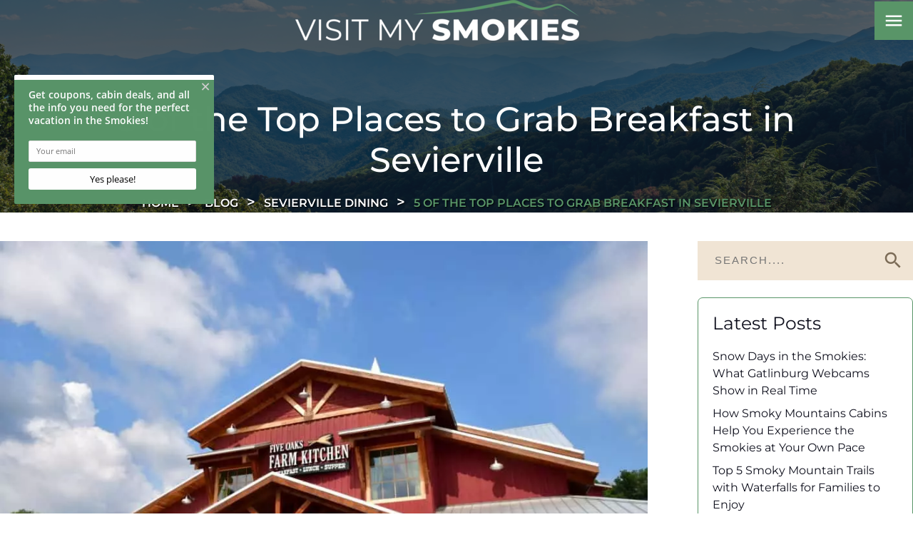

--- FILE ---
content_type: text/html; charset=utf-8
request_url: https://www.visitmysmokies.com/blog/dining-sevierville/top-places-to-grab-breakfast-in-sevierville/
body_size: 11858
content:
<!DOCTYPE html><html lang="en"><head><meta charset="utf-8"><title>5 of the Top Places to Grab Breakfast in Sevierville</title><link rel="canonical" href="https://www.visitmysmokies.com/blog/dining-sevierville/top-places-to-grab-breakfast-in-sevierville/"><link rel="prefetch" href="https://www.visitmysmokies.com"><style type="text/css">@font-face {font-family:Montserrat;font-style:normal;font-weight:100 900;src:url(/cf-fonts/v/montserrat/5.0.16/latin/wght/normal.woff2);unicode-range:U+0000-00FF,U+0131,U+0152-0153,U+02BB-02BC,U+02C6,U+02DA,U+02DC,U+0304,U+0308,U+0329,U+2000-206F,U+2074,U+20AC,U+2122,U+2191,U+2193,U+2212,U+2215,U+FEFF,U+FFFD;font-display:swap;}@font-face {font-family:Montserrat;font-style:normal;font-weight:100 900;src:url(/cf-fonts/v/montserrat/5.0.16/latin-ext/wght/normal.woff2);unicode-range:U+0100-02AF,U+0304,U+0308,U+0329,U+1E00-1E9F,U+1EF2-1EFF,U+2020,U+20A0-20AB,U+20AD-20CF,U+2113,U+2C60-2C7F,U+A720-A7FF;font-display:swap;}@font-face {font-family:Montserrat;font-style:normal;font-weight:100 900;src:url(/cf-fonts/v/montserrat/5.0.16/cyrillic/wght/normal.woff2);unicode-range:U+0301,U+0400-045F,U+0490-0491,U+04B0-04B1,U+2116;font-display:swap;}@font-face {font-family:Montserrat;font-style:normal;font-weight:100 900;src:url(/cf-fonts/v/montserrat/5.0.16/vietnamese/wght/normal.woff2);unicode-range:U+0102-0103,U+0110-0111,U+0128-0129,U+0168-0169,U+01A0-01A1,U+01AF-01B0,U+0300-0301,U+0303-0304,U+0308-0309,U+0323,U+0329,U+1EA0-1EF9,U+20AB;font-display:swap;}@font-face {font-family:Montserrat;font-style:normal;font-weight:100 900;src:url(/cf-fonts/v/montserrat/5.0.16/cyrillic-ext/wght/normal.woff2);unicode-range:U+0460-052F,U+1C80-1C88,U+20B4,U+2DE0-2DFF,U+A640-A69F,U+FE2E-FE2F;font-display:swap;}@font-face {font-family:Montserrat;font-style:italic;font-weight:100 900;src:url(/cf-fonts/v/montserrat/5.0.16/vietnamese/wght/italic.woff2);unicode-range:U+0102-0103,U+0110-0111,U+0128-0129,U+0168-0169,U+01A0-01A1,U+01AF-01B0,U+0300-0301,U+0303-0304,U+0308-0309,U+0323,U+0329,U+1EA0-1EF9,U+20AB;font-display:swap;}@font-face {font-family:Montserrat;font-style:italic;font-weight:100 900;src:url(/cf-fonts/v/montserrat/5.0.16/latin/wght/italic.woff2);unicode-range:U+0000-00FF,U+0131,U+0152-0153,U+02BB-02BC,U+02C6,U+02DA,U+02DC,U+0304,U+0308,U+0329,U+2000-206F,U+2074,U+20AC,U+2122,U+2191,U+2193,U+2212,U+2215,U+FEFF,U+FFFD;font-display:swap;}@font-face {font-family:Montserrat;font-style:italic;font-weight:100 900;src:url(/cf-fonts/v/montserrat/5.0.16/cyrillic-ext/wght/italic.woff2);unicode-range:U+0460-052F,U+1C80-1C88,U+20B4,U+2DE0-2DFF,U+A640-A69F,U+FE2E-FE2F;font-display:swap;}@font-face {font-family:Montserrat;font-style:italic;font-weight:100 900;src:url(/cf-fonts/v/montserrat/5.0.16/latin-ext/wght/italic.woff2);unicode-range:U+0100-02AF,U+0304,U+0308,U+0329,U+1E00-1E9F,U+1EF2-1EFF,U+2020,U+20A0-20AB,U+20AD-20CF,U+2113,U+2C60-2C7F,U+A720-A7FF;font-display:swap;}@font-face {font-family:Montserrat;font-style:italic;font-weight:100 900;src:url(/cf-fonts/v/montserrat/5.0.16/cyrillic/wght/italic.woff2);unicode-range:U+0301,U+0400-045F,U+0490-0491,U+04B0-04B1,U+2116;font-display:swap;}</style><link href="https://fonts.googleapis.com/icon?family=Material+Icons&amp;display=swap" rel="stylesheet"><script type="68d483ea8b32e1c403cf0f0c-text/javascript">function pmTrackEvents(action, category, label) {
  if (typeof gtag === 'function') {
    gtag('event', action, {
      event_category: category,
      event_label: label
    });
  } else {
    console.warn('gtag is not defined');
  }
}</script><script async src="https://www.googletagmanager.com/gtag/js?id=G-TYRDETDJZV" type="68d483ea8b32e1c403cf0f0c-text/javascript"></script><script type="68d483ea8b32e1c403cf0f0c-text/javascript">window.dataLayer = window.dataLayer || [];
  function gtag(){dataLayer.push(arguments);}
  gtag('js', new Date());

  gtag('config', 'G-TYRDETDJZV');</script><script type="68d483ea8b32e1c403cf0f0c-text/javascript">!function (g, s, q, r, d) {
    r = g[r] = g[r] || function () {
      (r.q = r.q || []).push(
        arguments)
    }; d = s.createElement(q); q = s.getElementsByTagName(q)[0];
    d.src = '//d1l6p2sc9645hc.cloudfront.net/tracker.js'; q.parentNode.
      insertBefore(d, q)
  }(window, document, 'script', '_gs');
  _gs('GSN-526654-K');</script><script type="68d483ea8b32e1c403cf0f0c-text/javascript">var _dcq = _dcq || [];
  var _dcs = _dcs || {};
  _dcs.account = '6436079';

  (function () {
    var dc = document.createElement('script');
    dc.type = 'text/javascript'; dc.async = true;
    dc.src = '//tag.getdrip.com/6436079.js';
    var s = document.getElementsByTagName('script')[0];
    s.parentNode.insertBefore(dc, s);
  })();</script><script type="68d483ea8b32e1c403cf0f0c-text/javascript">!function (f, b, e, v, n, t, s) {
    if (f.fbq) return; n = f.fbq = function () {
      n.callMethod ?
      n.callMethod.apply(n, arguments) : n.queue.push(arguments)
    };
    if (!f._fbq) f._fbq = n; n.push = n; n.loaded = !0; n.version = '2.0';
    n.queue = []; t = b.createElement(e); t.async = !0;
    t.src = v; s = b.getElementsByTagName(e)[0];
    s.parentNode.insertBefore(t, s)
  }(window, document, 'script',
    'https://connect.facebook.net/en_US/fbevents.js');
  fbq('init', '185148505723202');
  fbq('track', 'PageView');</script><noscript><img alt="facebook" height="1" width="1" style="display:none" src="https://www.facebook.com/tr?id=185148505723202&amp;ev=PageView&amp;noscript=1"></noscript><script type="68d483ea8b32e1c403cf0f0c-text/javascript">(function(){ var s = document.createElement('script'); var h = document.querySelector('head') || document.body; s.src = 'https://acsbapp.com/apps/app/dist/js/app.js'; s.async = true; s.onload = function(){ acsbJS.init({ statementLink : '', footerHtml : '', hideMobile : false, hideTrigger : false, disableBgProcess : false, language : 'en', position : 'left', leadColor : '#6c8933', triggerColor : '#6c8933', triggerRadius : '50%', triggerPositionX : 'right', triggerPositionY : 'bottom', triggerIcon : 'people', triggerSize : 'medium', triggerOffsetX : 20, triggerOffsetY : 20, mobile : { triggerSize : 'small', triggerPositionX : 'right', triggerPositionY : 'center', triggerOffsetX : 10, triggerOffsetY : 0, triggerRadius : '50%' } }); }; h.appendChild(s); })();</script><script type="68d483ea8b32e1c403cf0f0c-text/javascript">(function(w,d,t,r,u){var f,n,i;w[u]=w[u]||[],f=function(){var o={ti:"5549783"};o.q=w[u],w[u]=new UET(o),w[u].push("pageLoad")},n=d.createElement(t),n.src=r,n.async=1,n.onload=n.onreadystatechange=function(){var s=this.readyState;s&&s!=="loaded"&&s!=="complete"||(f(),n.onload=n.onreadystatechange=null)},i=d.getElementsByTagName(t)[0],i.parentNode.insertBefore(n,i)})(window,document,"script","//bat.bing.com/bat.js","uetq");</script><script src="https://cdn.debugbear.com/hHXpm1egNgEG.js" async type="68d483ea8b32e1c403cf0f0c-text/javascript"></script><script type="68d483ea8b32e1c403cf0f0c-text/javascript" async defer="defer" src="https://wvi.app/public/javascripts/185f6c23ebe0c87.js"></script><script async defer="defer" src="https://pagead2.googlesyndication.com/pagead/js/adsbygoogle.js" type="68d483ea8b32e1c403cf0f0c-text/javascript"></script><script async src="https://js.alpixtrack.com/alphpixel.js?cust=3824303-557-WBIR" type="68d483ea8b32e1c403cf0f0c-text/javascript"></script><meta name="p:domain_verify" content="766f31fcc80702cf74825f2de0acfeab"><meta name="google-site-verification" content="cr1H4T_4aLtxxlURsIcfImJ9pe8xm8kcpQuqkTJOj9Y"><meta name="google-site-verification" content="LCSbRZPcLGPuN0vHVfSK4AUOxlQqpID28MCpc-WZOR8"><script src="https://cdn.pagesense.io/js/imegonlinecom/534346e7437341dfaa164c14544fb16f.js" type="68d483ea8b32e1c403cf0f0c-text/javascript"></script><script type="68d483ea8b32e1c403cf0f0c-text/javascript">function trackOutboundLink(link, label) {

    try {
      _gaq.push(['_trackEvent', 'Outbound', 'Go To ', 'OB'.label, 1]);
    } catch (err) { }

    setTimeout(function () {
      window.open(link);
    }, 200);
  }</script><script type="68d483ea8b32e1c403cf0f0c-text/javascript">(function(){if(!window.chatbase||window.chatbase("getState")!=="initialized"){window.chatbase=(...arguments)=>{if(!window.chatbase.q){window.chatbase.q=[]}window.chatbase.q.push(arguments)};window.chatbase=new Proxy(window.chatbase,{get(target,prop){if(prop==="q"){return target.q}return(...args)=>target(prop,...args)}})}const onLoad=function(){const script=document.createElement("script");script.src="https://visitmysmokies.aiassistantchat.com/embed.min.js";script.id="elMggOJkDCo14tpgk6KCQ";script.domain="visitmysmokies.aiassistantchat.com";document.body.appendChild(script)};if(document.readyState==="complete"){onLoad()}else{window.addEventListener("load",onLoad)}})();</script><script type="68d483ea8b32e1c403cf0f0c-text/javascript">(function(w,d,s,l,i){w[l]=w[l]||[];w[l].push({'gtm.start':
new Date().getTime(),event:'gtm.js'});var f=d.getElementsByTagName(s)[0],
j=d.createElement(s),dl=l!='dataLayer'?'&l='+l:'';j.async=true;j.src=
'https://www.googletagmanager.com/gtm.js?id='+i+dl;f.parentNode.insertBefore(j,f);
})(window,document,'script','dataLayer','GTM-TZL42HS');</script><noscript><iframe src="https://www.googletagmanager.com/ns.html?id=GTM-TZL42HS" height="0" width="0" style="display:none;visibility:hidden"></iframe></noscript><script type="68d483ea8b32e1c403cf0f0c-text/javascript">(function() {
  var script = document.createElement('script');
  script.setAttribute('data-project-id', '94bf0b90-8b54-4c01-8bb6-ec5a554e7c3f');
  script.src = 'https://ingest.promptwatch.com/js/client.min.js';
  document.head.appendChild(script);
})();</script><script type="68d483ea8b32e1c403cf0f0c-text/javascript">!function () { if (window.t4hto4) console.log("WiserNotify pixel installed multiple time in this page"); else { window.t4hto4 = !0; var t = document, e = window, n = function () { var e = t.createElement("script"); e.type = "text/javascript", e.async = !0, e.src = "https://pt.wisernotify.com/pixel.js?ti=g84gkmf36scho", document.body.appendChild(e) }; "complete" === t.readyState ? n() : window.attachEvent ? e.attachEvent("onload", n) : e.addEventListener("load", n, !1) } }();</script><link href="https://fonts.googleapis.com/icon?family=Material+Icons&amp;display=swap" rel="stylesheet"><link rel="stylesheet" href="./style.css"><meta property="og:title" content="5 of the Top Places to Grab Breakfast in Sevierville"><meta property="og:type" content="website"><meta property="og:url" content="https://www.visitmysmokies.com/blog/dining-sevierville/top-places-to-grab-breakfast-in-sevierville/"><meta property="og:image" content="https://www.visitmysmokies.com/media/671c856b5ee71ebfda820933/original.webp"><meta property="og:description" content="Learn about some of the top places to have breakfast in Sevierville like Five Oaks Farm Kitchen and Chubby&#x2019;s Deli."><meta property="og:locale" content="en_US"><meta property="og:site_name" content="Visit My Smokies"><meta name="viewport" content="width=device-width,initial-scale=1"><script type="68d483ea8b32e1c403cf0f0c-text/javascript">let viewportMeta=document.head.querySelector('meta[name="viewport"]');if(!viewportMeta.content.match('maximum-scale')&&navigator.userAgent.match(/iPhone|iPad|iPod|iOS|mac/i)&&navigator.maxTouchPoints&&navigator.maxTouchPoints>1)viewportMeta.content+=',maximum-scale=1'</script><meta name="description" content="Learn about some of the top places to have breakfast in Sevierville like Five Oaks Farm Kitchen and Chubby&#x2019;s Deli."><script type="application/ld+json">{"@context":"https://schema.org","@type":"BreadcrumbList","itemListElement":[{"@type":"ListItem","position":1,"item":{"@type":"WebPage","@id":"https://www.visitmysmokies.com/","name":"Home"}},{"@type":"ListItem","position":2,"item":{"@type":"WebPage","@id":"https://www.visitmysmokies.com/blog/dining-sevierville/top-places-to-grab-breakfast-in-sevierville/","name":"5 of the Top Places to Grab Breakfast in Sevierville"}}]}</script><script type="application/ld+json">{"@context":"https://schema.org","@type":"BlogPosting","mainEntityOfPage":"https://www.visitmysmokies.com/blog/dining-sevierville/top-places-to-grab-breakfast-in-sevierville","headline":"5 of the Top Places to Grab Breakfast in Sevierville","description":"","image":"https://www.visitmysmokies.com/media/671c856b5ee71ebfda820933/original.webp","author":{"@type":"Organization","name":"Visit My Smokies"},"publisher":{"@type":"Organization","logo":{"@type":"ImageObject","url":"https://www.visitmysmokies.com/media/6824cd54210ee24e77e33520/original.webp"},"name":"Visit My Smokies"},"datePublished":"2025-10-24T19:56:00.000Z","dateModified":"2025-10-29T20:10:28.581Z","url":"https://www.visitmysmokies.com/blog/dining-sevierville/top-places-to-grab-breakfast-in-sevierville","articleBody":"","inLanguage":"en-US","wordCount":"611","about":""}</script><link rel="icon" href="/favicon_6723b678ae61a17736a6c53c.png"></head><body><header class="site-header nav_sec" data-cid-20><div class="container"><div class="nav mobile"><a class="nav_brand" href="/"><img src="/media/6824cd54210ee24e77e33520/medium.webp" alt="Visit_My_Smokies_logo_Color" loading="eager" decoding="async" height="57" width="398" class="mob static-media" data-cid-21></a><a class="nav_toggle" role="button"><span class="menu icon material-icons material-symbols-outlined" data-cid-22>menu</span></a><div class="navigation_collapse"><ul class="nav_links"><li><a href="/" target="_self">Home</a></li><li class="menu-has-children"><a href="/where-to-stay/" target="_self">Stay</a><i class="material-icons" onclick="if (!window.__cfRLUnblockHandlers) return false; toggleSubMenu(this)" data-cf-modified-68d483ea8b32e1c403cf0f0c-="">chevron_right</i><div class="dropdown_menu"><ul><li><a class="childlink dropdown-item" href="/where-to-stay/cabins-chalets/" target>Cabin Rentals</a></li></ul><ul><li><a class="childlink dropdown-item" href="/where-to-stay/pigeon-forge-cabins/" target>Pigeon Forge Cabins</a></li></ul><ul><li><a class="childlink dropdown-item" href="/where-to-stay/gatinburg-cabins-chalets/" target>Gatlinburg Cabin Rentals</a></li></ul><ul><li><a class="childlink dropdown-item" href="/where-to-stay/sevierville-cabins/" target>Sevierville Cabins</a></li></ul><ul><li><a class="childlink dropdown-item" href="/where-to-stay/condos/" target>Condo Rentals</a></li></ul><ul><li><a class="childlink dropdown-item" href="/where-to-stay/bed-breakfasts/" target>Bed and Breakfasts</a></li></ul><ul><li><a class="childlink dropdown-item" href="/where-to-stay/campgrounds-rv/" target>Campgrounds and RV Parks</a></li></ul><ul><li><a class="childlink dropdown-item" href="/where-to-stay/campgrounds-rv/glamping/" target>Glamping in the Smokies</a></li></ul><ul><li><a class="childlink dropdown-item" href="/where-to-stay/reunions-groups/" target>Large Cabins for Groups</a></li></ul></div></li><li class="menu-has-children"><a href="/smoky-mountain-coupons/" target="_self">Save</a><i class="material-icons" onclick="if (!window.__cfRLUnblockHandlers) return false; toggleSubMenu(this)" data-cf-modified-68d483ea8b32e1c403cf0f0c-="">chevron_right</i><div class="dropdown_menu"><ul><li><a class="childlink dropdown-item" href="/smoky-mountain-coupons/" target>Coupons &amp; Discounts</a></li></ul><ul><li><a class="childlink dropdown-item" href="/smoky-mountain-specials-list/" target>Cabin Specials</a></li></ul></div></li><li class="menu-has-children"><a href="/what-to-do/" target="_self">Play</a><i class="material-icons" onclick="if (!window.__cfRLUnblockHandlers) return false; toggleSubMenu(this)" data-cf-modified-68d483ea8b32e1c403cf0f0c-="">chevron_right</i><div class="dropdown_menu"><ul><li><a class="childlink dropdown-item" href="/what-to-do/smoky-mountain-events/" target>Calendar of Events</a></li></ul><ul><li><a class="childlink dropdown-item" href="/what-to-do/attractions/" target>Attractions</a></li></ul><ul><li><a class="childlink dropdown-item" href="/what-to-do/shopping/" target>Shopping</a></li></ul><ul><li><a class="childlink dropdown-item" href="/what-to-do/dining/" target>Restaurants</a></li></ul><ul><li><a class="childlink dropdown-item" href="/what-to-do/arts-culture/" target>Arts and Crafts</a></li></ul><ul><li><a class="childlink dropdown-item" href="/weddings/" target>Weddings &amp; Romance</a></li></ul><ul><li><a class="childlink dropdown-item" href="/smoky-mountain-weather-forecasts/" target>Smoky Mountain Weather</a></li></ul></div></li><li class="menu-has-children"><a href="/area-information/" target="_self">Places To Go</a><i class="material-icons" onclick="if (!window.__cfRLUnblockHandlers) return false; toggleSubMenu(this)" data-cf-modified-68d483ea8b32e1c403cf0f0c-="">chevron_right</i><div class="dropdown_menu"><ul><li><a class="childlink dropdown-item" href="/area-information/gatlinburg/" target>Gatlinburg</a></li></ul><ul><li><a class="childlink dropdown-item" href="/area-information/pigeon-forge/" target>Pigeon Forge</a></li></ul><ul><li><a class="childlink dropdown-item" href="/area-information/smoky-mountains/" target>The National Park</a></li></ul><ul><li><a class="childlink dropdown-item" href="/area-information/sevierville/" target>Sevierville</a></li></ul><ul><li><a class="childlink dropdown-item" href="/area-information/wears-valley/" target>Wears Valley</a></li></ul><ul><li><a class="childlink dropdown-item" href="/area-information/douglas-lake-tn/" target>Douglas Lake</a></li></ul><ul><li><a class="childlink dropdown-item" href="/area-information/sevier-county-tennessee/" target>Sevier County</a></li></ul><ul><li><a class="childlink dropdown-item" href="/area-information/maps-transportation/" target>Maps &amp; Transportation</a></li></ul><ul><li><a class="childlink dropdown-item" href="/smoky-mountains-photos/" target>Smoky Mountain Photos</a></li></ul></div></li><li><a href="/insiders-view/" target="_self">Insider&apos;s View</a></li><li><a href="/blog/" target="_self">Travel Tips</a></li></ul></div></div><div class="nav desktop"><a class="nav_brand" href="/"><img src="/media/6824cd54210ee24e77e33520/medium.webp" alt="Visit_My_Smokies_logo_Color" loading="eager" decoding="async" height="57" width="398" class="web static-media" data-cid-23></a><div class="menu-collapse closed"><i class="material-icons">menu</i></div></div></div><div class="menu-open"><div class="bg"><div id="image-placeholder"></div></div><div class="overlay"></div><div class="container"><div class="menu-parts"><div class="left"><ul class="nav_links right"><li><a href="/" target="_self">Home</a><div class="menu-image"><img src="/media/670d3822fb91998b7bda2ee3/xlarge.webp" alt="wildflowers in the smokies" loading="lazy" decoding="async" height="1066" width="1599" class="main_img static-media" data-cid-24></div></li><li class="menu-has-children"><a href="/where-to-stay/" target="_self">Stay</a><div class="menu-image"><img src="/media/67076f24fb91998b7bda269d/xlarge.webp" alt="breakfast in bed" loading="lazy" decoding="async" height="1067" width="1600" class="main_img static-media" data-cid-25></div><i class="material-icons" onclick="if (!window.__cfRLUnblockHandlers) return false; toggleSubMenu(this)" data-cf-modified-68d483ea8b32e1c403cf0f0c-="">chevron_right</i><div class="dropdown_menu"><ul><li><a class="childlink dropdown-item" href="/where-to-stay/cabins-chalets/" target>Cabin Rentals</a></li><li><a class="childlink dropdown-item" href="/where-to-stay/pigeon-forge-cabins/" target>Pigeon Forge Cabins</a></li><li><a class="childlink dropdown-item" href="/where-to-stay/gatinburg-cabins-chalets/" target>Gatlinburg Cabin Rentals</a></li><li><a class="childlink dropdown-item" href="/where-to-stay/sevierville-cabins/" target>Sevierville Cabins</a></li><li><a class="childlink dropdown-item" href="/where-to-stay/condos/" target>Condo Rentals</a></li><li><a class="childlink dropdown-item" href="/where-to-stay/bed-breakfasts/" target>Bed and Breakfasts</a></li><li><a class="childlink dropdown-item" href="/where-to-stay/campgrounds-rv/" target>Campgrounds and RV Parks</a></li><li><a class="childlink dropdown-item" href="/where-to-stay/campgrounds-rv/glamping/" target>Glamping in the Smokies</a></li><li><a class="childlink dropdown-item" href="/where-to-stay/reunions-groups/" target>Large Cabins for Groups</a></li></ul></div></li><li class="menu-has-children"><a href="/smoky-mountain-coupons/" target="_self">Save</a><div class="menu-image"><img src="/media/670d8840fb91998b7bda30c2/xlarge.webp" alt="family browses internet" loading="lazy" decoding="async" height="1071" width="1600" class="main_img static-media" data-cid-26></div><i class="material-icons" onclick="if (!window.__cfRLUnblockHandlers) return false; toggleSubMenu(this)" data-cf-modified-68d483ea8b32e1c403cf0f0c-="">chevron_right</i><div class="dropdown_menu"><ul><li><a class="childlink dropdown-item" href="/smoky-mountain-coupons/" target>Coupons &amp; Discounts</a></li><li><a class="childlink dropdown-item" href="/smoky-mountain-specials-list/" target>Cabin Specials</a></li></ul></div></li><li class="menu-has-children"><a href="/what-to-do/" target="_self">Play</a><div class="menu-image"><img src="/media/67095696fb91998b7bda2922/xlarge.webp" alt="downtown Gatlinburg" loading="lazy" decoding="async" height="1065" width="1599" class="main_img static-media" data-cid-27></div><i class="material-icons" onclick="if (!window.__cfRLUnblockHandlers) return false; toggleSubMenu(this)" data-cf-modified-68d483ea8b32e1c403cf0f0c-="">chevron_right</i><div class="dropdown_menu"><ul><li><a class="childlink dropdown-item" href="/what-to-do/smoky-mountain-events/" target>Calendar of Events</a></li><li><a class="childlink dropdown-item" href="/what-to-do/attractions/" target>Attractions</a></li><li><a class="childlink dropdown-item" href="/what-to-do/shopping/" target>Shopping</a></li><li><a class="childlink dropdown-item" href="/what-to-do/dining/" target>Restaurants</a></li><li><a class="childlink dropdown-item" href="/what-to-do/arts-culture/" target>Arts and Crafts</a></li><li><a class="childlink dropdown-item" href="/weddings/" target>Weddings &amp; Romance</a></li><li><a class="childlink dropdown-item" href="/smoky-mountain-weather-forecasts/" target>Smoky Mountain Weather</a></li></ul></div></li><li class="menu-has-children"><a href="/area-information/" target="_self">Places To Go</a><div class="menu-image"><img src="/media/67094111fb91998b7bda28e6/xlarge.webp" alt="woman relaxes by waterfall" loading="lazy" decoding="async" height="1067" width="1599" class="main_img static-media" data-cid-28></div><i class="material-icons" onclick="if (!window.__cfRLUnblockHandlers) return false; toggleSubMenu(this)" data-cf-modified-68d483ea8b32e1c403cf0f0c-="">chevron_right</i><div class="dropdown_menu"><ul><li><a class="childlink dropdown-item" href="/area-information/gatlinburg/" target="_self">Gatlinburg</a></li><li><a class="childlink dropdown-item" href="/area-information/pigeon-forge/" target="_self">Pigeon Forge</a></li><li><a class="childlink dropdown-item" href="/area-information/smoky-mountains/" target="_self">The National Park</a></li><li><a class="childlink dropdown-item" href="/area-information/sevierville/" target="_self">Sevierville</a></li><li><a class="childlink dropdown-item" href="/area-information/wears-valley/" target="_self">Wears Valley</a></li><li><a class="childlink dropdown-item" href="/area-information/douglas-lake-tn/" target="_self">Douglas Lake</a></li><li><a class="childlink dropdown-item" href="/area-information/sevier-county-tennessee/" target="_self">Sevier County</a></li><li><a class="childlink dropdown-item" href="/area-information/maps-transportation/" target="_self">Maps &amp; Transportation</a></li><li><a class="childlink dropdown-item" href="/smoky-mountains-photos/" target="_self">Smoky Mountain Photos</a></li></ul></div></li><li><a href="/insiders-view/" target="_self">Insider&apos;s View</a><div class="menu-image"><img src="/media/67095912fb91998b7bda2936/original.webp" alt="family enjoys view of the smokies" loading="lazy" decoding="async" height="1066" width="1599" class="main_img static-media" data-cid-29></div></li><li><a href="/blog/" target="_self">Travel Tips</a><div class="menu-image"><img src="/media/67094e61fb91998b7bda28f8/xlarge.webp" alt="woman enjoying Smokies view" loading="lazy" decoding="async" height="1066" width="1599" class="main_img static-media" data-cid-30></div></li></ul></div></div></div></div><script type="68d483ea8b32e1c403cf0f0c-text/javascript">window.toggleMenu = () => {
    var x = document.querySelector('.navigation_collapse');
    var body = document.body; // Reference to the body tag
    var menuIcon = document.querySelector(".nav_toggle .menu.icon");

    // Toggle the navigation menu visibility
    x.style.display = (x.style.display === "none" || x.style.display === "") ? "block" : "none";

    // Update the menu icon
    menuIcon.innerHTML = (x.style.display === "none" || x.style.display === "") ? "menu" : "close";

    // Add or remove the menu_show class on the body tag
    if (x.style.display === "block") {
        body.classList.add('menu_show'); // Add class when menu is open
    } else {
        body.classList.remove('menu_show'); // Remove class when menu is closed
        closeAllDropdowns();
    }
};

const toggle = document.querySelector(".nav_toggle .menu.icon")
if (toggle) {
    toggle.addEventListener("click", toggleMenu)
}

window.toggleSubMenu = function (item) {
    // Get the parent menu item
    const menuItem = item.parentNode;

    // Check if the clicked submenu is already open
    const isOpen = menuItem.classList.contains('open-nav');

    // Close all other submenus
    const allSubMenus = document.querySelectorAll('.open-nav');
    allSubMenus.forEach(subMenu => {
        // Remove 'open-nav' class from the submenu
        subMenu.classList.remove('open-nav');

        // Change the icon back to 'chevron_right'
        const icon = subMenu.querySelector('.material-icons');
        if (icon) {
            icon.innerHTML = "chevron_right"; // Reset icon
        }
    });

    // If it was not open, open it; otherwise, keep it closed
    if (!isOpen) {
        menuItem.classList.add('open-nav');
        item.innerHTML = "expand_more";
    } else {
        item.innerHTML = "chevron_right";
    }
}

// Function to close all dropdowns
function closeAllDropdowns() {
    let allDropdowns = document.querySelectorAll('.nav_links .menu-has-children ');
    allDropdowns.forEach((dropdown) => {
        //dropdown.querySelector('.dropdown_menu').style.display = "none";
        dropdown.classList.remove('open-nav');
        dropdown.querySelector('.material-icons').innerHTML = "chevron_right"; // Reset the icon
    });
}

const currentUrl = window.location.origin + window.location.pathname; // Get current URL

// Loop through all menu links and check if they match the current URL
document.querySelectorAll('.nav_links a').forEach(link => {
    const parentLi = link.closest('li a');

    if (link.href === currentUrl) {
        link.classList.add('active');
        parentLi.classList.add('active'); // Add active to the parent li

        // If the link is inside a dropdown, open it
        const dropdownMenu = parentLi.querySelector('.dropdown_menu');
        if (dropdownMenu) parentLi.classList.add('open-nav');
    }
});

// Check if any child inside the dropdown has 'active' class and add it to the parent li
document.querySelectorAll('.nav_links li').forEach(parentLi => {
    if (parentLi.querySelector('.dropdown_menu .active')) {
        parentLi.classList.add('active');
    }
});

window.addEventListener('resize', () => {
    document.querySelector('.navigation_collapse').style.display = (window.innerWidth > 991) ? "flex" : "none";
    document.querySelector(".nav_toggle .menu.icon").innerHTML = "menu";
})


document.querySelector('.menu-collapse').addEventListener('click', function () {
    const menu = document.querySelector('.menu-open');
    const icon = this.querySelector('i.material-icons');

    if (menu.classList.contains('open')) {
        menu.classList.remove('open');
        this.classList.add('closed');
        icon.textContent = 'menu'; // Switch back to menu icon
    } else {
        menu.classList.add('open');
        this.classList.remove('closed');
        icon.textContent = 'close'; // Switch to close icon
    }
});


const siteHeader = document.querySelector('.site-header');

if (document.querySelector('.interior.no-header')) {
    siteHeader.classList.add('header-sticky');
} else {
    window.addEventListener('scroll', () => {
        siteHeader.classList.toggle('header-sticky', window.scrollY > 0);
    });
}


// Select all top-level menu items excluding items inside .dropdown-menu
const menuItems = document.querySelectorAll('ul.nav_links > li:not(.dropdown-menu li)');

const imagePlaceholder = document.getElementById('image-placeholder');
let currentImage = null;
let hideTimeout; // Timeout for hiding content

// Function to show the image and apply transition
function showImage(imageSrc) {
    if (currentImage !== imageSrc) {
        currentImage = imageSrc;
        imagePlaceholder.innerHTML = '';
        const img = document.createElement('img');
        img.src = imageSrc;
        img.style.maxWidth = '100%';
        img.style.maxHeight = '100%';
        img.style.opacity = '0';
        img.style.transform = 'translateY(-10px)';
        img.style.transition = 'opacity 0.2s ease, transform 0.2s ease'; // Reduced transition time
        img.addEventListener('load', function () {
            imagePlaceholder.appendChild(img);
            // Apply transition immediately
            requestAnimationFrame(() => {
                img.style.opacity = '1';
                img.style.transform = 'translateY(0)';
            });
        });
    }
}


// Function to hide the image
function hideImage() {
    const img = imagePlaceholder.querySelector('img');
    if (img) {
        img.style.opacity = '0';
        img.style.transform = 'translateY(-20px)';
        setTimeout(() => {
            imagePlaceholder.innerHTML = '';
            currentImage = null;
        }, 1000);
    }
}

// Add hover event listeners to each top-level menu item (excluding those inside .dropdown-menu)
menuItems.forEach(item => {
    const imageElement = item.querySelector('.menu-image img');

    // Show the content on hover
    item.addEventListener('mouseenter', function () {
        clearTimeout(hideTimeout);
        if (imageElement && imageElement.src) {
            showImage(imageElement.src);
        }
    });

    // Delay hiding the content when leaving the item
    item.addEventListener('mouseleave', function () {
        hideTimeout = setTimeout(() => {
            if (!item.matches(':hover') && !imagePlaceholder.matches(':hover')) {
                hideImage();
            }
        }, 1000);
    });


    // Prevent disappearing when hovering over the image
    imagePlaceholder.addEventListener('mouseenter', function () {
        clearTimeout(hideTimeout);
    });

    imagePlaceholder.addEventListener('mouseleave', function () {
        hideTimeout = setTimeout(() => {
            hideImage();
        }, 1000);
    });
});</script></header><div class="page-body"><div class="site-hero inner_head" data-cid-1><div class="overlay"></div><img src="/media/67d449c8d8fab87145b7b3bd/xlarge.webp" alt="shutterstock_2207661055" loading="lazy" decoding="async" height="1067" width="1599" autoplay="true" muted="true" loop="true" class="static-media" data-cid-2><div class="head_cap"><div class="container"><h1>5 of the Top Places to Grab Breakfast in Sevierville</h1><ul class="site-breadcrumb breadcrum" data-cid-3><li><a href="/">Home</a></li><li><a href="/blog/">Blog</a></li><li><a href="/blog/category/dining-sevierville/">Sevierville Dining</a></li><li>5 of the Top Places to Grab Breakfast in Sevierville</li></ul></div></div></div><div class="blogpostpage"><div class="blog_sec"><div class="container"><div class="blog_main"><div class="content_grid2"><div class="grid_box left"><img src="/media/671c856b5ee71ebfda820933/original.webp" alt="five oaks farm kitchen is one of the best breakfast places in Sevierville TN" loading="eager" decoding="async" height="667" width="1000" class="featured-image static-media" data-cid-4><div class="author-and-date">October 24, 2025</div><div class="blog-post-content" data-cid-5><div class="body"><p>You won&#x2019;t have any trouble finding a tasty breakfast spot in Sevierville! Sevierville is home to a great selection of incredible restaurants where you can enjoy a hearty breakfast around a table of good food and even better people! No matter what food gets you out of the bed in the mornings, you&#x2019;re sure to find it in Sevierville. So, get the family together and bring them down to one of Sevierville&#x2019;s top breakfast restaurants. Here are 5 of the top places to grab breakfast in Sevierville:</p><h2 id="1fiveoaksfarmkitchen">1. Five Oaks Farm Kitchen</h2><p><a href="/dining/five-oaks-farm-kitchen/">Five Oaks Farm Kitchen</a>&#xA0;was created to carry on the tradition and legacy of Dr. John and Blanche Ogle and is one of the best breakfast places in Sevierville TN! Known for their hospitality, the Ogles built a home full of laughter, love and the incredible smells of home-cooked food. From griddle cakes to casseroles, Five Oaks Farm Kitchen offers breakfasts that are sure to put a smile on your face first thing in the morning! The cinnamon rolls here at Five Oaks melt in your mouth and are full of that familiar warm goodness and covered in yummy sweet cream icing! Have your cinnamon roll dipped in pancake batter and fried golden brown before being topped with caramel sauce and whipped cream!</p><h2 id="2applewoodfarmhouserestaurantampgrill">2. Applewood Farmhouse Restaurant &amp; Grill</h2><p><img src="/media/671c86245ee71ebfda8209f6/medium.webp" alt="applewood grille is one of the best breakfast places in Sevierville TN" loading="lazy" decoding="async" height="266" width="399" class="align-left static-media" data-cid-6></p><p>The Apple Barn Cider Mill &amp; Store is home to 2 of the best restaurants in the Smoky Mountains! <a href="/dining/applewood-farmhouse-restaurant/">Applewood Farmhouse Restaurant</a> and Applewood Farmhouse Grill are 2 of the best breakfast places in Sevierville TN. These restaurants are located at a historic location where you&#x2019;ll find gorgeous apple orchards surrounded by the Smoky Mountains. Omelets, skillets, waffles, pancakes and so much more are available on the menu and always hit the spot.</p><h2 id="3flapjackspancakecabin">3. Flapjack&#x2019;s Pancake Cabin</h2><p>Pancakes! Come get your pancakes! Nobody does pancakes better than Flapjack&#x2019;s Pancake Cabin, another of the top breakfast places in Sevierville TN! The morning traditions at Flapjack&#x2019;s Pancake cabin are always made from scratch, making for tasty home-cooked meals that you can&#x2019;t get enough of! <a href="https://flapjacks.com/" title target="_blank">Flapjack&#x2019;s Pancake Cabin</a> always piles the pancakes high and throws on your favorite toppings for that perfect breakfast meal to start your day. Tasty omelets, egg platters and skillets are also available for those who aren&#x2019;t into pancakes.</p><h2 id="4elvirascafe">4. Elvira&#x2019;s Cafe</h2><p><img src="/media/671c84375ee71ebfda820855/medium.webp" alt="elvira&apos;s cafe in sevierville tennessee" loading="lazy" decoding="async" height="240" width="400" class="align-right static-media" data-cid-7></p><p><a href="/dining/elviras-cafe/">Elvira&#x2019;s Cafe</a> serves up Southern breakfast specialties with a Russian twist! Elvira&#x2019;s Cafe was started by a Russian exchange student who later returned to the area to make her home and start up this Sevierville restaurant. Elvira&#x2019;s Cafe specializes in fresh food made with local ingredients by people who love making comfort food! Enjoy a delicious breakfast in Sevierville at Elvira&#x2019;s Cafe where you can enjoy the gorgeous natural scenery of the Smoky Mountains.</p><h2 id="5chubbysdeli">5. Chubby&#x2019;s Deli</h2><p>If old-time diner style breakfasts are your sort of thing, you&#x2019;ll love <a href="https://www.facebook.com/Chubbysdeli865/" title target="_blank">Chubby&#x2019;s Deli</a>! The delectable homemade meals served up at Chubby&#x2019;s Deli will remind you of waking up on Sundays to the smell of a home-cooked breakfast at Mamaws and Papaws! You&#x2019;ll find breakfast specials, sandwiches and biscuits, all made from scratch and at an affordable price. This place for breakfast in Sevierville is owned by a couple who has worked in the food industry for more than 35 years.</p><p>You can&#x2019;t go wrong having breakfast in Sevierville at any of these great restaurants! After your meal, what do you plan on doing? Check out these <a href="/blog/attractions-sevierville/best-attractions-in-sevierville-tn/">can&#x2019;t-miss things to do in Sevierville</a>!</p><div class="clearfix"></div></div></div><div class="related_posts"><h3>YOU MAY ALSO LIKE...</h3><div class="blog-post-list" data-cid-8><a class="blog-post" href="/blog/dining-sevierville/reasons-to-have-a-meal-at-buddys-bar-b-q-in-sevierville/"><img src="/media/671c86665ee71ebfda820a4b/medium.webp" alt="buddys sandwich" loading="lazy" decoding="async" height="266" width="399" class="static-media" data-cid-9><div class="date">May 28, 2024</div><div class="title">4 Reasons to Have a Meal at Buddy&#x2019;s Bar-B-Q in Sevierville</div></a><a class="blog-post" href="/blog/dining-sevierville/small-town-restaurants-smoky-mountains/"><img src="/media/671c84375ee71ebfda820855/medium.webp" alt="elvira&apos;s cafe in sevierville tennessee" loading="lazy" decoding="async" height="240" width="400" class="static-media" data-cid-10><div class="date">June 11, 2023</div><div class="title">7 Small Town Restaurants in the Smoky Mountains That Will Serve You the Best Meal of Your Life</div></a><a class="blog-post" href="/blog/dining-sevierville/events-that-call-for-catering-from-buddys-bbq-in-sevierville/"><img src="/media/671c84285ee71ebfda820836/medium.webp" alt="buddy&apos;s bbq catering" loading="lazy" decoding="async" height="259" width="399" class="static-media" data-cid-11><div class="date">March 13, 2023</div><div class="title">4 Events That Call for Catering From Buddy&#x2019;s b-b-q in Sevierville</div></a><a class="blog-post" href="/blog/dining-sevierville/roll-on-in-restaurant-sevierville-tn/"><img src="/media/671c86f95ee71ebfda820b09/medium.webp" alt="sushi burritos with wasabi" loading="lazy" decoding="async" height="266" width="399" class="static-media" data-cid-12><div class="date">August 25, 2021</div><div class="title">New Roll On In Restaurant in Sevierville TN Now Open</div></a></div></div></div><div class="grid_box right"><div class="blog-search-input" data-cid-13><input placeholder="Search...." oninput="if (!window.__cfRLUnblockHandlers) return false; handleBlogSearchInput(event)" onkeydown="if (!window.__cfRLUnblockHandlers) return false; handleBlogSearchInputKeydown(event)" spellcheck="false" data-cf-modified-68d483ea8b32e1c403cf0f0c-=""><i class="material-icons close" v-if="search" onclick="if (!window.__cfRLUnblockHandlers) return false; clearBlogSearchInput(event)" style="display:none" data-cf-modified-68d483ea8b32e1c403cf0f0c-="">close</i><i class="material-icons search">search</i></div><div class="blog-posts-sidebar-section blog-posts-sidebar sidebar-section" data-cid-14><h3>Latest Posts</h3><div class="blog-post"><a href="/blog/gatlinburg/snow-days-smokies-what-gatlinburg-webcams-show/"><img src="/media/69724c1749e45054725a4c43/small.webp" alt="gatlinburg webcams show Gatlinburg from above" loading="lazy" decoding="async" height="133" width="200" class="static-media" data-cid-15></a><div class="side"><div class="title"><a href="/blog/gatlinburg/snow-days-smokies-what-gatlinburg-webcams-show/">Snow Days in the Smokies: What Gatlinburg Webcams Show in Real Time</a></div><div class="date">January 22, 2026</div></div></div><div class="blog-post"><a href="/blog/smoky-mountains/how-smoky-mountains-cabins-help-experience-smokies-own-pace/"><img src="/media/697249c649e45054725a4c31/small.webp" alt="trillium mountain cabin is one of the best Smoky Mountains cabins" loading="lazy" decoding="async" height="133" width="199" class="static-media" data-cid-16></a><div class="side"><div class="title"><a href="/blog/smoky-mountains/how-smoky-mountains-cabins-help-experience-smokies-own-pace/">How Smoky Mountains Cabins Help You Experience the Smokies at Your Own Pace</a></div><div class="date">January 21, 2026</div></div></div><div class="blog-post"><a href="/blog/smoky-mountains/smoky-mountain-hiking-trails-waterfalls-families/"><img src="/media/6971170849e45054725a3bb5/small.webp" alt="abrams falls is one of the top Smoky Mountains trails with waterfalls" loading="lazy" decoding="async" height="133" width="199" class="static-media" data-cid-17></a><div class="side"><div class="title"><a href="/blog/smoky-mountains/smoky-mountain-hiking-trails-waterfalls-families/">Top 5 Smoky Mountain Trails with Waterfalls for Families to Enjoy</a></div><div class="date">January 19, 2026</div></div></div><div class="blog-post"><a href="/blog/dolly-parton/facts-about-dolly-parton/"><img src="/media/671fcb6fae61a17736a6a4e8/small.webp" alt="Dolly Parton posing for a photograph." loading="lazy" decoding="async" height="112" width="200" class="static-media" data-cid-18></a><div class="side"><div class="title"><a href="/blog/dolly-parton/facts-about-dolly-parton/">8 Fun Facts About Dolly Parton You Probably Don&#x2019;t Know</a></div><div class="date">January 18, 2026</div></div></div></div><div class="blog-categories-sidebar-section sidebar-section" data-cid-19><h3>Post Categories</h3><div class="category"><a href="/blog/category/smoky-mountains/"><div class="name">Smoky Mountains</div><div class="count">(610)</div></a></div><div class="category"><a href="/blog/category/attractions-pigeon-forge/"><div class="name">Pigeon Forge Attractions</div><div class="count">(395)</div></a></div><div class="category"><a href="/blog/category/attractions-gatlinburg/"><div class="name">Gatlinburg Attractions</div><div class="count">(200)</div></a></div><div class="category"><a href="/blog/category/lodging-gatlinburg/"><div class="name">Gatlinburg Lodging</div><div class="count">(109)</div></a></div><div class="category"><a href="/blog/category/gatlinburg/"><div class="name">Gatlinburg</div><div class="count">(100)</div></a></div><div class="category"><a href="/blog/category/events-gatlinburg/"><div class="name">Gatlinburg Events</div><div class="count">(87)</div></a></div><div class="category"><a href="/blog/category/events-pigeon-forge/"><div class="name">Pigeon Forge Events</div><div class="count">(85)</div></a></div><div class="category"><a href="/blog/category/dining-pigeon-forge/"><div class="name">Pigeon Forge Dining</div><div class="count">(84)</div></a></div><div class="category"><a href="/blog/category/dining-gatlinburg/"><div class="name">Gatlinburg Dining</div><div class="count">(70)</div></a></div><div class="category"><a href="/blog/category/travel-information/"><div class="name">Travel Information</div><div class="count">(69)</div></a></div><div class="category"><a href="/blog/category/attractions-sevierville/"><div class="name">Sevierville Attractions</div><div class="count">(69)</div></a></div><div class="category"><a href="/blog/category/dolly-parton/"><div class="name">Dolly Parton</div><div class="count">(59)</div></a></div><div class="category"><a href="/blog/category/pigeon-forge/"><div class="name">Pigeon Forge</div><div class="count">(52)</div></a></div><div class="category"><a href="/blog/category/smoky-mountain-guides/"><div class="name">Smoky Mountain Guides</div><div class="count">(50)</div></a></div><div class="category selected"><a href="/blog/category/dining-sevierville/"><div class="name">Sevierville Dining</div><div class="count">(46)</div></a></div><div class="category"><a href="/blog/category/lodging-pigeon-forge/"><div class="name">Pigeon Forge Lodging</div><div class="count">(42)</div></a></div><div class="category"><a href="/blog/category/sevierville/"><div class="name">Sevierville</div><div class="count">(28)</div></a></div><div class="category"><a href="/blog/category/events-seviervile/"><div class="name">Sevierville Events</div><div class="count">(24)</div></a></div><div class="category"><a href="/blog/category/lodging-sevierville/"><div class="name">Sevierville TN Lodging</div><div class="count">(21)</div></a></div><div class="category"><a href="/blog/category/events/"><div class="name">Events Calendar</div><div class="count">(18)</div></a></div><div class="category"><a href="/blog/category/weddings/"><div class="name">Weddings</div><div class="count">(11)</div></a></div><div class="category"><a href="/blog/category/douglas-lake-tn/"><div class="name">Douglas Lake TN</div><div class="count">(6)</div></a></div><div class="category"><a href="/blog/category/groups-reunions/"><div class="name">Groups and Reunions</div><div class="count">(5)</div></a></div></div></div></div></div></div></div></div></div><footer class="site-footer footer_sec" data-cid-31><div class="container xxl"><div class="grid"><div class="block"><a href="/"><img src="/media/6824cd54210ee24e77e33520/original.webp" alt="Visit_My_Smokies_logo_Color" loading="lazy" decoding="async" height="249" width="1739" class="logo static-media" data-cid-32></a><ul class="social_links"><li><a href="https://www.facebook.com/VisitMySmokies/" target="_blank"><img src="/media/63f31542734daba85a84f5b1/original.webp" alt="Facebook icon" loading="lazy" decoding="async" height="32" width="32" class="static-media" data-cid-33></a></li><li><a href="https://www.instagram.com/visitmysmokies/" target="_blank"><img src="/media/63f31542734daba85a84f5b2/original.webp" alt="Instagram icon" loading="lazy" decoding="async" height="32" width="32" class="static-media" data-cid-34></a></li><li><a href="https://www.youtube.com/@VisitMySmokies" target="_blank"><img src="/media/6729fc61ae61a17736a6c6a5/original.webp" alt="youtube icon" loading="lazy" decoding="async" height="32" width="32" class="static-media" data-cid-35></a></li></ul></div><div class="block"><ul class="footer_links"><li><a href="/where-to-stay/" target="_self">Where to Stay</a></li><li><a href="/where-to-stay/pigeon-forge-cabins/" target="_self">Pigeon Forge Cabins</a></li><li><a href="/where-to-stay/gatinburg-cabins-chalets/" target="_self">Gatlinburg Cabins</a></li><li><a href="/smoky-mountain-specials-list/" target="_self">Cabin Specials</a></li></ul></div><div class="block"><ul class="footer_links"><li><a href="/blog/" target="_self">Travel Tips</a></li><li><a href="/smoky-mountain-coupons/" target="_self">Coupons &amp; Discounts</a></li><li><a href="/what-to-do/" target="_self">Things To Do</a></li><li><a href="/area-information/" target="_self">Places to Visit</a></li></ul></div></div><div class="copyright"><nav class="submenu"><a class="submenuItem" href="/about-us/">About</a><a class="submenuItem" href="/about-us/privacy-policy/">Privacy Policy</a><a class="submenuItem" href="/partners/">Business Resources</a><a class="submenuItem" href="/sitemap/">Sitemap</a></nav><div class="sim_txt copyright_text">&#xA9; [copywrite] Visit My Smokies. All Rights Reserved.</div><div class="sim_txt made_by">Made with <span class="heart">&#x2665;</span> by <a href="https://imegonline.com" target="_blank">IMEG</a></div></div></div><a class="scroll-to-top rounded" role="button" onclick="if (!window.__cfRLUnblockHandlers) return false; scrollToTop()" data-cid-36 data-cf-modified-68d483ea8b32e1c403cf0f0c-=""><span class="material-icons outlined">expand_less</span></a></footer><script src="//rum-static.pingdom.net/pa-5e5f2e4466850900080005c8.js" async type="68d483ea8b32e1c403cf0f0c-text/javascript"></script><script type="68d483ea8b32e1c403cf0f0c-text/javascript">await new Promise(resolve => setTimeout(resolve, 1500));</script><script src="https://capturetool.com/data/I5jACUHVJO.js" type="68d483ea8b32e1c403cf0f0c-text/javascript" charset="utf-8" async="async"></script><script type="68d483ea8b32e1c403cf0f0c-module" src="./script.js"></script><script src="/cdn-cgi/scripts/7d0fa10a/cloudflare-static/rocket-loader.min.js" data-cf-settings="68d483ea8b32e1c403cf0f0c-|49" defer></script><script defer src="https://static.cloudflareinsights.com/beacon.min.js/vcd15cbe7772f49c399c6a5babf22c1241717689176015" integrity="sha512-ZpsOmlRQV6y907TI0dKBHq9Md29nnaEIPlkf84rnaERnq6zvWvPUqr2ft8M1aS28oN72PdrCzSjY4U6VaAw1EQ==" data-cf-beacon='{"version":"2024.11.0","token":"0e7cf04680854859a6e95ff9b6a35e50","server_timing":{"name":{"cfCacheStatus":true,"cfEdge":true,"cfExtPri":true,"cfL4":true,"cfOrigin":true,"cfSpeedBrain":true},"location_startswith":null}}' crossorigin="anonymous"></script>
</body></html>

--- FILE ---
content_type: text/html; charset=UTF-8
request_url: https://wvi.app/api/jslinkstatus
body_size: -275
content:
{"status":1,"ip":"3.16.214.95"}

--- FILE ---
content_type: text/javascript; charset=utf-8
request_url: https://api.getdrip.com/client/events/visit?drip_account_id=6436079&referrer=&url=https%3A%2F%2Fwww.visitmysmokies.com%2Fblog%2Fdining-sevierville%2Ftop-places-to-grab-breakfast-in-sevierville%2F&domain=www.visitmysmokies.com&time_zone=UTC&enable_third_party_cookies=f&callback=Drip_106119758
body_size: -180
content:
Drip_106119758({ success: true, visitor_uuid: "dba4a5d792f24432b7ca80a21b565c2c" });

--- FILE ---
content_type: application/javascript
request_url: https://tag.getdrip.com/6436079.js
body_size: 57644
content:
/* 0d61c70ae1750114649a198b2ad0cfaa67abca27 / 2026-01-25 17:17:20 +0000 */

if (window._dcfg && window._dcfg.account_uid) {
  console.error(`Double Drip script detected. Account '6436079' is overwriting account '${window._dcfg.account_uid}'.`);
}

var _dcq = _dcq || [];
var _dcs = _dcs || {};
_dcs.account = '6436079';
window._dcfg = {"account_id":37774,"account_uid":6436079,"success":true,"env":"production","url":"www.visitmysmokies.com","domain":"visitmysmokies.com","enable_third_party_cookies":false,"eu_consent_check_timezone":false,"pond_id":"drip-production","campaigns":[{"id":190121,"public_id":695453006},{"id":198659,"public_id":482739521},{"id":385615,"public_id":271057777},{"id":382834,"public_id":878983037},{"id":288363,"public_id":695908452},{"id":206056,"public_id":402363483},{"id":486441,"public_id":876937224},{"id":174977,"public_id":669223797}],"forms":[{"account_id":37774,"blacklisted_urls":"","button_text":"Submit","description":"","headline":"Enter the giveaway with your email below:","hide_on_mobile":false,"id":162749,"is_blacklist_enabled":false,"is_whitelist_enabled":false,"is_widget_enabled":false,"public_id":712738568,"teaser":null,"submit_text":"Submitting...","whitelisted_urls":"","blacklist":[],"whitelist":[]},{"account_id":37774,"blacklisted_urls":"","button_text":"Get Updates","description":"Get the latest updates when available about Smoky Mountain tourism regaurding COVID-19.\u0026nbsp;","headline":"COVID-19 Updates from the Smoky Mountains","hide_on_mobile":false,"id":169978,"is_blacklist_enabled":false,"is_whitelist_enabled":false,"is_widget_enabled":false,"public_id":898129495,"teaser":null,"submit_text":"Submitting...","whitelisted_urls":"","blacklist":[],"whitelist":[]},{"account_id":37774,"blacklisted_urls":"","button_text":"Sign Up","description":"","headline":"Enter to Win with email","hide_on_mobile":false,"id":50350,"is_blacklist_enabled":false,"is_whitelist_enabled":false,"is_widget_enabled":false,"public_id":35291002,"teaser":null,"submit_text":"Submitting...","whitelisted_urls":"","blacklist":[],"whitelist":[]},{"account_id":37774,"blacklisted_urls":"","button_text":"Sign Up","description":"","headline":"Sign up for special offers and area information!","hide_on_mobile":false,"id":114024,"is_blacklist_enabled":false,"is_whitelist_enabled":false,"is_widget_enabled":false,"public_id":745000145,"teaser":null,"submit_text":"Submitting...","whitelisted_urls":"","blacklist":[],"whitelist":[]},{"account_id":37774,"blacklisted_urls":"","button_text":"Submit","description":"","headline":"Enter the giveaway with your email below:","hide_on_mobile":false,"id":165197,"is_blacklist_enabled":false,"is_whitelist_enabled":false,"is_widget_enabled":false,"public_id":498152415,"teaser":null,"submit_text":"Submitting...","whitelisted_urls":"","blacklist":[],"whitelist":[]},{"account_id":37774,"blacklisted_urls":"","button_text":"Sign Up","description":"","headline":"Enter the giveaway with your email below:","hide_on_mobile":false,"id":166451,"is_blacklist_enabled":false,"is_whitelist_enabled":false,"is_widget_enabled":false,"public_id":506979520,"teaser":null,"submit_text":"Submitting...","whitelisted_urls":"","blacklist":[],"whitelist":[]},{"account_id":37774,"blacklisted_urls":"","button_text":"Sign Up","description":"","headline":"Hey, Alexa Visit My Smokies","hide_on_mobile":false,"id":158734,"is_blacklist_enabled":false,"is_whitelist_enabled":false,"is_widget_enabled":false,"public_id":276926922,"teaser":null,"submit_text":"Submitting...","whitelisted_urls":"","blacklist":[],"whitelist":[]}],"goals":[],"url_triggers":[{"rule_id":85791,"trigger_type":"visited_page","action":"Visited a page","id":588662536,"properties":{"url":"http://www.visitmysmokies.com/blog/smoky-mountains/8-shocking-secrets-cades-cove-wont-believe/","trigger_id":588662536}},{"rule_id":85791,"trigger_type":"visited_page","action":"Visited a page","id":562509722,"properties":{"url":"http://www.visitmysmokies.com/blog/smoky-mountains/cades-cove-hours/","trigger_id":562509722}},{"rule_id":85791,"trigger_type":"visited_page","action":"Visited a page","id":770958512,"properties":{"url":"http://www.visitmysmokies.com/attractions/cades-cove/","trigger_id":770958512}},{"rule_id":85791,"trigger_type":"visited_page","action":"Visited a page","id":992281826,"properties":{"url":"http://www.visitmysmokies.com/blog/smoky-mountains/step-step-guide-cades-cove-loop-road/","trigger_id":992281826}},{"rule_id":85791,"trigger_type":"visited_page","action":"Visited a page","id":230888748,"properties":{"url":"http://www.visitmysmokies.com/blog/smoky-mountains/history-of-cades-cove/","trigger_id":230888748}},{"rule_id":85791,"trigger_type":"visited_page","action":"Visited a page","id":239386539,"properties":{"url":"http://www.visitmysmokies.com/blog/smoky-mountains/everything-need-know-planning-trip-cades-cove-summer/","trigger_id":239386539}},{"rule_id":85791,"trigger_type":"visited_page","action":"Visited a page","id":380526031,"properties":{"url":"http://www.visitmysmokies.com/blog/pigeon-forge/attractions-pigeon-forge/trails-for-night-hikes-at-cades-cove/","trigger_id":380526031}},{"rule_id":85791,"trigger_type":"visited_page","action":"Visited a page","id":768629889,"properties":{"url":"http://www.visitmysmokies.com/blog/smoky-mountains/cades-cove-stargazing-event-this-fall/","trigger_id":768629889}},{"rule_id":85791,"trigger_type":"visited_page","action":"Visited a page","id":30779226,"properties":{"url":"http://www.visitmysmokies.com/blog/smoky-mountains/howling-coyotes-spotted-cades-cove/","trigger_id":30779226}},{"rule_id":85791,"trigger_type":"visited_page","action":"Visited a page","id":255677438,"properties":{"url":"http://www.visitmysmokies.com/blog/smoky-mountains/cades-cove-of-the-great-smoky-mountains/","trigger_id":255677438}},{"rule_id":85791,"trigger_type":"visited_page","action":"Visited a page","id":309101012,"properties":{"url":"http://www.visitmysmokies.com/blog/smoky-mountains/things-not-to-do-in-cades-cove/","trigger_id":309101012}},{"rule_id":85791,"trigger_type":"visited_page","action":"Visited a page","id":630846111,"properties":{"url":"http://www.visitmysmokies.com/blog/smoky-mountains/family-friendly-things-to-do-at-cades-cove/","trigger_id":630846111}},{"rule_id":85791,"trigger_type":"visited_page","action":"Visited a page","id":454736484,"properties":{"url":"http://www.visitmysmokies.com/blog/smoky-mountains/frogs-take-over-cades-cove/","trigger_id":454736484}},{"rule_id":85791,"trigger_type":"visited_page","action":"Visited a page","id":313245635,"properties":{"url":"http://www.visitmysmokies.com/blog/smoky-mountains/events/cades-cove-event-showcase-full-moon-smokies/","trigger_id":313245635}},{"rule_id":93607,"trigger_type":"visited_page","action":"Visited a page","id":863652215,"properties":{"url":"http://www.visitmysmokies.com/blog/gatlinburg/dining-gatlinburg/best-known-restaurants-in-gatlinburg-tn/","trigger_id":863652215}},{"rule_id":93607,"trigger_type":"visited_page","action":"Visited a page","id":707238206,"properties":{"url":"http://www.visitmysmokies.com/blog/gatlinburg/dining-gatlinburg/crystelle-creek-restaurant-gatlinburg/","trigger_id":707238206}},{"rule_id":93607,"trigger_type":"visited_page","action":"Visited a page","id":642953172,"properties":{"url":"http://www.visitmysmokies.com/blog/gatlinburg/dining-gatlinburg/gluten-free-restaurants-in-pigeon-forge-and-gatlinburg/","trigger_id":642953172}},{"rule_id":93607,"trigger_type":"visited_page","action":"Visited a page","id":405923924,"properties":{"url":"http://www.visitmysmokies.com/blog/gatlinburg/dining-gatlinburg/restaurants-in-gatlinburg-perfect-for-a-romantic-evening/","trigger_id":405923924}},{"rule_id":93607,"trigger_type":"visited_page","action":"Visited a page","id":786374649,"properties":{"url":"http://www.visitmysmokies.com/blog/gatlinburg/dining-gatlinburg/restaurants-in-great-smoky-arts-and-crafts-community/","trigger_id":786374649}},{"rule_id":93607,"trigger_type":"visited_page","action":"Visited a page","id":665240968,"properties":{"url":"http://www.visitmysmokies.com/blog/gatlinburg/dining-gatlinburg/romantic-restaurants-in-gatlinburg-tn-for-couples-getaway/","trigger_id":665240968}},{"rule_id":93607,"trigger_type":"visited_page","action":"Visited a page","id":56517987,"properties":{"url":"http://www.visitmysmokies.com/blog/gatlinburg/dining-gatlinburg/scenic-gatlinburg-restaurants/","trigger_id":56517987}},{"rule_id":93607,"trigger_type":"visited_page","action":"Visited a page","id":52329793,"properties":{"url":"http://www.visitmysmokies.com/blog/gatlinburg/dining-gatlinburg/smoky-mountains-restaurants-open-thanksgiving/","trigger_id":52329793}},{"rule_id":93607,"trigger_type":"visited_page","action":"Visited a page","id":273285856,"properties":{"url":"http://www.visitmysmokies.com/blog/gatlinburg/dining-gatlinburg/two-new-restaurants-in-gatlinburg/","trigger_id":273285856}},{"rule_id":93607,"trigger_type":"visited_page","action":"Visited a page","id":537458777,"properties":{"url":"http://www.visitmysmokies.com/blog/gatlinburg/dining-gatlinburg/wild-plum-tea-room-ranked-among-best-restaurants-in-tennessee/","trigger_id":537458777}},{"rule_id":93607,"trigger_type":"visited_page","action":"Visited a page","id":597493935,"properties":{"url":"http://www.visitmysmokies.com/blog/pigeon-forge/attractions-pigeon-forge/margaritaville-to-be-new-restaurant-in-pigeon-forge/","trigger_id":597493935}},{"rule_id":93607,"trigger_type":"visited_page","action":"Visited a page","id":974565901,"properties":{"url":"http://www.visitmysmokies.com/blog/pigeon-forge/attractions-pigeon-forge/restaurants-of-the-island-in-pigeon-forge-new-attraction-opening-2013/","trigger_id":974565901}},{"rule_id":93607,"trigger_type":"visited_page","action":"Visited a page","id":211740928,"properties":{"url":"http://www.visitmysmokies.com/blog/pigeon-forge/dining-pigeon-forge/christmas-dennys-new-pigeon-forge-restaurant/","trigger_id":211740928}},{"rule_id":93607,"trigger_type":"visited_page","action":"Visited a page","id":740263408,"properties":{"url":"http://www.visitmysmokies.com/blog/pigeon-forge/dining-pigeon-forge/guide-to-the-old-mill-restaurant-in-pigeon-forge/","trigger_id":740263408}},{"rule_id":93607,"trigger_type":"visited_page","action":"Visited a page","id":226961951,"properties":{"url":"http://www.visitmysmokies.com/blog/pigeon-forge/dining-pigeon-forge/old-mill-restaurant-manager-helps-hurricane-evacuees/","trigger_id":226961951}},{"rule_id":93607,"trigger_type":"visited_page","action":"Visited a page","id":52213301,"properties":{"url":"http://www.visitmysmokies.com/blog/pigeon-forge/dining-pigeon-forge/pigeon-forge-restaurants/","trigger_id":52213301}},{"rule_id":93607,"trigger_type":"visited_page","action":"Visited a page","id":858879771,"properties":{"url":"http://www.visitmysmokies.com/blog/pigeon-forge/dining-pigeon-forge/top-pigeon-forge-restaurants-fine-dining/","trigger_id":858879771}},{"rule_id":93607,"trigger_type":"visited_page","action":"Visited a page","id":568333935,"properties":{"url":"http://www.visitmysmokies.com/blog/sevierville/dining-sevierville/holstons-kitchen-sevierville-restaurant/","trigger_id":568333935}},{"rule_id":93607,"trigger_type":"visited_page","action":"Visited a page","id":768425135,"properties":{"url":"http://www.visitmysmokies.com/blog/smoky-mountains/5-wears-valley-restaurants-didnt-know/","trigger_id":768425135}},{"rule_id":93607,"trigger_type":"visited_page","action":"Visited a page","id":8971137,"properties":{"url":"http://www.visitmysmokies.com/blog/smoky-mountains/smoky-mountain-black-bear-eats-dinner-at-gatlinburg-restaurant/","trigger_id":8971137}},{"rule_id":93613,"trigger_type":"visited_page","action":"Visited a page","id":892409336,"properties":{"url":"http://www.visitmysmokies.com/attractions/wahoo-ziplines/","trigger_id":892409336}},{"rule_id":93607,"trigger_type":"visited_page","action":"Visited a page","id":214993042,"properties":{"url":"http://www.visitmysmokies.com/area-information/gatlinburg/dining-gatlinburg/","trigger_id":214993042}},{"rule_id":93607,"trigger_type":"visited_page","action":"Visited a page","id":321221868,"properties":{"url":"http://www.visitmysmokies.com/area-information/pigeon-forge/dining-pigeon-forge/","trigger_id":321221868}},{"rule_id":93607,"trigger_type":"visited_page","action":"Visited a page","id":184086463,"properties":{"url":"http://www.visitmysmokies.com/area-information/sevierville/dining-sevierville/","trigger_id":184086463}},{"rule_id":93607,"trigger_type":"visited_page","action":"Visited a page","id":423037269,"properties":{"url":"http://www.visitmysmokies.com/blog/category/gatlinburg/dining-gatlinburg/","trigger_id":423037269}},{"rule_id":93607,"trigger_type":"visited_page","action":"Visited a page","id":103295892,"properties":{"url":"http://www.visitmysmokies.com/blog/category/pigeon-forge/dining-pigeon-forge/","trigger_id":103295892}},{"rule_id":93607,"trigger_type":"visited_page","action":"Visited a page","id":882708296,"properties":{"url":"http://www.visitmysmokies.com/blog/category/sevierville/dining-sevierville/","trigger_id":882708296}},{"rule_id":93607,"trigger_type":"visited_page","action":"Visited a page","id":870123501,"properties":{"url":"http://www.visitmysmokies.com/what-to-do/dining/","trigger_id":870123501}},{"rule_id":93607,"trigger_type":"visited_page","action":"Visited a page","id":443349862,"properties":{"url":"http://www.visitmysmokies.com/blog/gatlinburg/dining-gatlinburg/alamo-steakhouse-in-gatlinburg-now-open/","trigger_id":443349862}},{"rule_id":93607,"trigger_type":"visited_page","action":"Visited a page","id":300213418,"properties":{"url":"http://www.visitmysmokies.com/blog/gatlinburg/dining-gatlinburg/best-places-to-eat-pancakes-in-gatlinburg/","trigger_id":300213418}},{"rule_id":93607,"trigger_type":"visited_page","action":"Visited a page","id":573847507,"properties":{"url":"http://www.visitmysmokies.com/blog/gatlinburg/dining-gatlinburg/blake-shelton-ole-red-gatlinburg/","trigger_id":573847507}},{"rule_id":93607,"trigger_type":"visited_page","action":"Visited a page","id":269103520,"properties":{"url":"http://www.visitmysmokies.com/blog/gatlinburg/dining-gatlinburg/jimmy-buffetts-landshark-bar-grill-in-gatlinburg/","trigger_id":269103520}},{"rule_id":93607,"trigger_type":"visited_page","action":"Visited a page","id":749189851,"properties":{"url":"http://www.visitmysmokies.com/blog/gatlinburg/dining-gatlinburg/pancakes-anyone/","trigger_id":749189851}},{"rule_id":93607,"trigger_type":"visited_page","action":"Visited a page","id":205007644,"properties":{"url":"http://www.visitmysmokies.com/blog/gatlinburg/dining-gatlinburg/ruin-your-diet-at-best-places-to-eat-in-the-smoky-mountains/","trigger_id":205007644}},{"rule_id":93607,"trigger_type":"visited_page","action":"Visited a page","id":535261956,"properties":{"url":"http://www.visitmysmokies.com/blog/gatlinburg/dining-gatlinburg/smoky-mountain-shakes-n-dawgs-profiled-on-tv/","trigger_id":535261956}},{"rule_id":93607,"trigger_type":"visited_page","action":"Visited a page","id":437386619,"properties":{"url":"http://www.visitmysmokies.com/blog/gatlinburg/dining-gatlinburg/starbucks-opening-brand-new-gatlinburg-coffee-shop/","trigger_id":437386619}},{"rule_id":93607,"trigger_type":"visited_page","action":"Visited a page","id":219026654,"properties":{"url":"http://www.visitmysmokies.com/blog/pigeon-forge/dining-pigeon-forge/apple-barn-pigeon-forge/","trigger_id":219026654}},{"rule_id":93607,"trigger_type":"visited_page","action":"Visited a page","id":911074166,"properties":{"url":"http://www.visitmysmokies.com/blog/pigeon-forge/dining-pigeon-forge/best-pigeon-forge-buffet-breakfasts/","trigger_id":911074166}},{"rule_id":93607,"trigger_type":"visited_page","action":"Visited a page","id":32551196,"properties":{"url":"http://www.visitmysmokies.com/blog/pigeon-forge/dining-pigeon-forge/brunch-with-the-easter-bunny-old-mill-square/","trigger_id":32551196}},{"rule_id":93607,"trigger_type":"visited_page","action":"Visited a page","id":201509879,"properties":{"url":"http://www.visitmysmokies.com/blog/pigeon-forge/dining-pigeon-forge/dicks-last-resort-opening-island-pigeon-forge/","trigger_id":201509879}},{"rule_id":93607,"trigger_type":"visited_page","action":"Visited a page","id":145871014,"properties":{"url":"http://www.visitmysmokies.com/blog/pigeon-forge/dining-pigeon-forge/dinner-served-timberwood-grill-pigeon-forge/","trigger_id":145871014}},{"rule_id":93607,"trigger_type":"visited_page","action":"Visited a page","id":123116304,"properties":{"url":"http://www.visitmysmokies.com/blog/pigeon-forge/dining-pigeon-forge/dollywood-cinnamon-bread-recipe/","trigger_id":123116304}},{"rule_id":93607,"trigger_type":"visited_page","action":"Visited a page","id":813292638,"properties":{"url":"http://www.visitmysmokies.com/blog/pigeon-forge/dining-pigeon-forge/food-network-champions-cupcake-shop-in-pigeon-forge/","trigger_id":813292638}},{"rule_id":93607,"trigger_type":"visited_page","action":"Visited a page","id":493092961,"properties":{"url":"http://www.visitmysmokies.com/blog/pigeon-forge/dining-pigeon-forge/man-tries-all-the-food-at-dollywood-in-one-day/","trigger_id":493092961}},{"rule_id":93607,"trigger_type":"visited_page","action":"Visited a page","id":194531273,"properties":{"url":"http://www.visitmysmokies.com/blog/pigeon-forge/dining-pigeon-forge/margaritaville-joining-popular-pigeon-forge-attraction/","trigger_id":194531273}},{"rule_id":93607,"trigger_type":"visited_page","action":"Visited a page","id":105800526,"properties":{"url":"http://www.visitmysmokies.com/blog/pigeon-forge/dining-pigeon-forge/mellow-mushroom-select-the-island/","trigger_id":105800526}},{"rule_id":93607,"trigger_type":"visited_page","action":"Visited a page","id":962206046,"properties":{"url":"http://www.visitmysmokies.com/blog/pigeon-forge/dining-pigeon-forge/old-mill-pigeon-forge-menu-and-recipes/","trigger_id":962206046}},{"rule_id":93607,"trigger_type":"visited_page","action":"Visited a page","id":607791164,"properties":{"url":"http://www.visitmysmokies.com/blog/pigeon-forge/dining-pigeon-forge/paula-deen-bag-lady/","trigger_id":607791164}},{"rule_id":93607,"trigger_type":"visited_page","action":"Visited a page","id":885256615,"properties":{"url":"http://www.visitmysmokies.com/blog/pigeon-forge/dining-pigeon-forge/paula-deen-coming-pigeon-forge/","trigger_id":885256615}},{"rule_id":93607,"trigger_type":"visited_page","action":"Visited a page","id":284452722,"properties":{"url":"http://www.visitmysmokies.com/blog/pigeon-forge/dining-pigeon-forge/rolled-ice-cream-in-pigeon-forge-at-curl-de-la-creme/","trigger_id":284452722}},{"rule_id":93607,"trigger_type":"visited_page","action":"Visited a page","id":898581597,"properties":{"url":"http://www.visitmysmokies.com/blog/pigeon-forge/dining-pigeon-forge/satisfy-your-sweet-tooth-in-the-smokies/","trigger_id":898581597}},{"rule_id":93607,"trigger_type":"visited_page","action":"Visited a page","id":797753180,"properties":{"url":"http://www.visitmysmokies.com/blog/pigeon-forge/dining-pigeon-forge/southern-cooking-at-its-best-in-the-great-smoky-mountains/","trigger_id":797753180}},{"rule_id":93607,"trigger_type":"visited_page","action":"Visited a page","id":934492339,"properties":{"url":"http://www.visitmysmokies.com/blog/pigeon-forge/dining-pigeon-forge/top-4-places-find-fall-food-smoky-mountains/","trigger_id":934492339}},{"rule_id":93607,"trigger_type":"visited_page","action":"Visited a page","id":446635485,"properties":{"url":"http://www.visitmysmokies.com/blog/pigeon-forge/dining-pigeon-forge/visitors-are-hooked-on-huck-finns/","trigger_id":446635485}},{"rule_id":93607,"trigger_type":"visited_page","action":"Visited a page","id":842164462,"properties":{"url":"http://www.visitmysmokies.com/blog/pigeon-forge/dining-pigeon-forge/what-to-expect-paula-deens-family-kitchen-pigeon-forge/","trigger_id":842164462}},{"rule_id":93607,"trigger_type":"visited_page","action":"Visited a page","id":476824682,"properties":{"url":"http://www.visitmysmokies.com/blog/pigeon-forge/dining-pigeon-forge/where-the-locals-eat-in-pigeon-forge-tn/","trigger_id":476824682}},{"rule_id":93607,"trigger_type":"visited_page","action":"Visited a page","id":156856833,"properties":{"url":"http://www.visitmysmokies.com/blog/sevierville/dining-sevierville/eleven-year-old-girl-launches-hot-dog-business-in-sevierville/","trigger_id":156856833}},{"rule_id":93607,"trigger_type":"visited_page","action":"Visited a page","id":927671963,"properties":{"url":"http://www.visitmysmokies.com/blog/sevierville/dining-sevierville/getting-cheesy-in-the-smokies/","trigger_id":927671963}},{"rule_id":93607,"trigger_type":"visited_page","action":"Visited a page","id":830467035,"properties":{"url":"http://www.visitmysmokies.com/blog/sevierville/dining-sevierville/where-the-locals-go-for-good-food/","trigger_id":830467035}},{"rule_id":93613,"trigger_type":"visited_page","action":"Visited a page","id":39115461,"properties":{"url":"http://www.visitmysmokies.com/attractions/legacy-mountain-ziplines/","trigger_id":39115461}},{"rule_id":93613,"trigger_type":"visited_page","action":"Visited a page","id":794718498,"properties":{"url":"http://www.visitmysmokies.com/attractions/wears-valley-zipline-adventures/","trigger_id":794718498}},{"rule_id":93613,"trigger_type":"visited_page","action":"Visited a page","id":744163255,"properties":{"url":"http://www.visitmysmokies.com/attractions/smoky-mountain-ziplines/","trigger_id":744163255}},{"rule_id":93613,"trigger_type":"visited_page","action":"Visited a page","id":42640964,"properties":{"url":"http://www.visitmysmokies.com/attractions/zipline-adventures/","trigger_id":42640964}},{"rule_id":93613,"trigger_type":"visited_page","action":"Visited a page","id":926458302,"properties":{"url":"http://www.visitmysmokies.com/attractions/ziplines-of-the-smokies/","trigger_id":926458302}},{"rule_id":93613,"trigger_type":"visited_page","action":"Visited a page","id":124344234,"properties":{"url":"http://www.visitmysmokies.com/attractions/adventure-park-ziplines-at-five-oaks/","trigger_id":124344234}},{"rule_id":93613,"trigger_type":"visited_page","action":"Visited a page","id":227638366,"properties":{"url":"http://www.visitmysmokies.com/attractions/adventure-ziplines-sevierville/","trigger_id":227638366}},{"rule_id":93613,"trigger_type":"visited_page","action":"Visited a page","id":859077508,"properties":{"url":"http://www.visitmysmokies.com/blog/gatlinburg/attractions-gatlinburg/4-reasons-drop-everything-go-ziplining-wears-valley/","trigger_id":859077508}},{"rule_id":93613,"trigger_type":"visited_page","action":"Visited a page","id":889264492,"properties":{"url":"http://www.visitmysmokies.com/blog/smoky-mountains/exciting-adventures-on-zip-lines-in-the-smokies/","trigger_id":889264492}},{"rule_id":93779,"trigger_type":"visited_page","action":"Visited a page","id":216533463,"properties":{"url":"http://www.visitmysmokies.com/blog/pigeon-forge/horses-escape-from-pigeon-forge-horseback-riding-stables/","trigger_id":216533463}},{"rule_id":93779,"trigger_type":"visited_page","action":"Visited a page","id":860683451,"properties":{"url":"http://www.visitmysmokies.com/blog/pigeon-forge/attractions-pigeon-forge/take-inside-view-horseback-riding-smoky-mountains/","trigger_id":860683451}},{"rule_id":93779,"trigger_type":"visited_page","action":"Visited a page","id":841786668,"properties":{"url":"http://www.visitmysmokies.com/attractions/sugarlands-riding-stables/","trigger_id":841786668}},{"rule_id":93779,"trigger_type":"visited_page","action":"Visited a page","id":163294239,"properties":{"url":"http://www.visitmysmokies.com/attractions/five-oaks-riding-stables/","trigger_id":163294239}},{"rule_id":93779,"trigger_type":"visited_page","action":"Visited a page","id":989501633,"properties":{"url":"http://www.visitmysmokies.com/attractions/walden-creek-riding-stables/","trigger_id":989501633}},{"rule_id":93781,"trigger_type":"visited_page","action":"Visited a page","id":892797814,"properties":{"url":"http://www.visitmysmokies.com/blog/pigeon-forge/attractions-pigeon-forge/best-places-to-go-kart-in-pigeon-forge-tn/","trigger_id":892797814}},{"rule_id":93781,"trigger_type":"visited_page","action":"Visited a page","id":61893573,"properties":{"url":"http://www.visitmysmokies.com/blog/pigeon-forge/attractions-pigeon-forge/xtreme-racing-center-pigeon-forge-go-karts/","trigger_id":61893573}},{"rule_id":93781,"trigger_type":"visited_page","action":"Visited a page","id":684658279,"properties":{"url":"http://www.visitmysmokies.com/blog/pigeon-forge/attractions-pigeon-forge/pigeon-forge-go-kart-attraction-makes-national-top-10-list/","trigger_id":684658279}},{"rule_id":93781,"trigger_type":"visited_page","action":"Visited a page","id":84293538,"properties":{"url":"http://www.visitmysmokies.com/video-thumbnail-for-youtube-video-pigeon-forge-go-kart-attraction-makes-national-top-10-list/","trigger_id":84293538}},{"rule_id":93782,"trigger_type":"visited_page","action":"Visited a page","id":899531103,"properties":{"url":"http://www.visitmysmokies.com/attractions/ripleys-davy-crockett-mini-golf/","trigger_id":899531103}},{"rule_id":93782,"trigger_type":"visited_page","action":"Visited a page","id":943725577,"properties":{"url":"http://www.visitmysmokies.com/blog/pigeon-forge/attractions-pigeon-forge/pigeon-forge-mini-golf/","trigger_id":943725577}},{"rule_id":93782,"trigger_type":"visited_page","action":"Visited a page","id":258159329,"properties":{"url":"http://www.visitmysmokies.com/attractions/ripleys-old-macdonald-mini-golf/","trigger_id":258159329}},{"rule_id":93782,"trigger_type":"visited_page","action":"Visited a page","id":720558958,"properties":{"url":"http://www.visitmysmokies.com/blog/pigeon-forge/attractions-pigeon-forge/crave-golf-club-in-pigeon-forge-now-open/","trigger_id":720558958}},{"rule_id":93782,"trigger_type":"visited_page","action":"Visited a page","id":716876432,"properties":{"url":"http://www.visitmysmokies.com/attractions/fantasy-golf/","trigger_id":716876432}},{"rule_id":93782,"trigger_type":"visited_page","action":"Visited a page","id":685056668,"properties":{"url":"http://www.visitmysmokies.com/attractions/hillbilly-golf/","trigger_id":685056668}},{"rule_id":93782,"trigger_type":"visited_page","action":"Visited a page","id":866289735,"properties":{"url":"http://www.visitmysmokies.com/attractions/circus-golf-in-3d/","trigger_id":866289735}},{"rule_id":93782,"trigger_type":"visited_page","action":"Visited a page","id":896004156,"properties":{"url":"http://www.visitmysmokies.com/attractions/waldens-landing-firehouse-golf/","trigger_id":896004156}},{"rule_id":93782,"trigger_type":"visited_page","action":"Visited a page","id":535378271,"properties":{"url":"http://www.visitmysmokies.com/attractions/adventure-golf/","trigger_id":535378271}},{"rule_id":93782,"trigger_type":"visited_page","action":"Visited a page","id":832070847,"properties":{"url":"http://www.visitmysmokies.com/attractions/treasure-quest-golf/","trigger_id":832070847}},{"rule_id":93907,"trigger_type":"visited_page","action":"Visited a page","id":407007839,"properties":{"url":"http://www.visitmysmokies.com/blog/dolly-parton/dolly-parton-and-kenny-rogers-to-sing-final-duet/","trigger_id":407007839}},{"rule_id":93907,"trigger_type":"visited_page","action":"Visited a page","id":251728383,"properties":{"url":"http://www.visitmysmokies.com/blog/dolly-parton/dolly-parton-anniversary/","trigger_id":251728383}},{"rule_id":93907,"trigger_type":"visited_page","action":"Visited a page","id":124648392,"properties":{"url":"http://www.visitmysmokies.com/blog/dolly-parton/dolly-parton-donates-her-one-hundred-millionth-book/","trigger_id":124648392}},{"rule_id":93907,"trigger_type":"visited_page","action":"Visited a page","id":965429739,"properties":{"url":"http://www.visitmysmokies.com/blog/dolly-parton/dolly-parton-ranked-among-top-country-artists-of-all-time/","trigger_id":965429739}},{"rule_id":93907,"trigger_type":"visited_page","action":"Visited a page","id":321484260,"properties":{"url":"http://www.visitmysmokies.com/blog/dolly-parton/dolly-parton-sings-duet-on-keshas-new-album/","trigger_id":321484260}},{"rule_id":93907,"trigger_type":"visited_page","action":"Visited a page","id":271678255,"properties":{"url":"http://www.visitmysmokies.com/blog/dolly-parton/dolly-parton-smoky-mountains-rise-telethon-details/","trigger_id":271678255}},{"rule_id":93907,"trigger_type":"visited_page","action":"Visited a page","id":463782897,"properties":{"url":"http://www.visitmysmokies.com/blog/dolly-parton/dolly-parton-statue-turns-30/","trigger_id":463782897}},{"rule_id":93907,"trigger_type":"visited_page","action":"Visited a page","id":695322556,"properties":{"url":"http://www.visitmysmokies.com/blog/dolly-parton/dolly-parton-steps-down-from-parade-in-pigeon-forge/","trigger_id":695322556}},{"rule_id":93907,"trigger_type":"visited_page","action":"Visited a page","id":563945582,"properties":{"url":"http://www.visitmysmokies.com/blog/dolly-parton/dolly-parton-to-release-new-album-for-children/","trigger_id":563945582}},{"rule_id":93907,"trigger_type":"visited_page","action":"Visited a page","id":161735224,"properties":{"url":"http://www.visitmysmokies.com/blog/dolly-parton/dolly-partons-christmas-of-many-colors-nominated-for-emmy/","trigger_id":161735224}},{"rule_id":93907,"trigger_type":"visited_page","action":"Visited a page","id":50129303,"properties":{"url":"http://www.visitmysmokies.com/blog/dolly-parton/happy-birthday-dolly-parton/","trigger_id":50129303}},{"rule_id":93907,"trigger_type":"visited_page","action":"Visited a page","id":72748200,"properties":{"url":"http://www.visitmysmokies.com/blog/dolly-parton/university-of-tennessee-offering-course-about-dolly-parton/","trigger_id":72748200}},{"rule_id":93907,"trigger_type":"visited_page","action":"Visited a page","id":425119990,"properties":{"url":"http://www.visitmysmokies.com/blog/gatlinburg/beyonce-dolly-parton-grammy-award/","trigger_id":425119990}},{"rule_id":93907,"trigger_type":"visited_page","action":"Visited a page","id":223467675,"properties":{"url":"http://www.visitmysmokies.com/blog/pigeon-forge/attractions-pigeon-forge/dolly-parton-builds-a-time-machine/","trigger_id":223467675}},{"rule_id":93907,"trigger_type":"visited_page","action":"Visited a page","id":934218426,"properties":{"url":"http://www.visitmysmokies.com/blog/pigeon-forge/attractions-pigeon-forge/dolly-parton-hallmark-home-and-family-show/","trigger_id":934218426}},{"rule_id":93907,"trigger_type":"visited_page","action":"Visited a page","id":150236053,"properties":{"url":"http://www.visitmysmokies.com/blog/pigeon-forge/events-pigeon-forge/dolly-parton-returning-home-annual-pigeon-forge-parade/","trigger_id":150236053}},{"rule_id":93907,"trigger_type":"visited_page","action":"Visited a page","id":22902456,"properties":{"url":"http://www.visitmysmokies.com/blog/sevierville/dolly-parton-statue-at-sevier-county-tn-court-house/","trigger_id":22902456}},{"rule_id":93907,"trigger_type":"visited_page","action":"Visited a page","id":547634388,"properties":{"url":"http://www.visitmysmokies.com/blog/sevierville/miley-cyrus-to-replace-iconic-statue-of-dolly-parton-at-sevier-county-courthouse-in-tenn/","trigger_id":547634388}},{"rule_id":93907,"trigger_type":"visited_page","action":"Visited a page","id":520196250,"properties":{"url":"http://www.visitmysmokies.com/blog/smoky-mountains/dolly-parton-husband-on-stage-for-50th-anniversary/","trigger_id":520196250}},{"rule_id":93907,"trigger_type":"visited_page","action":"Visited a page","id":213400478,"properties":{"url":"http://www.visitmysmokies.com/blog/smoky-mountains/dolly-parton-movies-nbc/","trigger_id":213400478}},{"rule_id":93907,"trigger_type":"visited_page","action":"Visited a page","id":797113298,"properties":{"url":"http://www.visitmysmokies.com/blog/smoky-mountains/dolly-parton-sustains-minor-injuries-nashville-car-accident/","trigger_id":797113298}},{"rule_id":93907,"trigger_type":"visited_page","action":"Visited a page","id":169055691,"properties":{"url":"http://www.visitmysmokies.com/blog/smoky-mountains/woman-fighting-for-life-meet-dolly-parton/","trigger_id":169055691}},{"rule_id":93907,"trigger_type":"visited_page","action":"Visited a page","id":283825250,"properties":{"url":"http://www.visitmysmokies.com/dolly-parton-and-carl-dean-from-the-1960s/","trigger_id":283825250}},{"rule_id":93956,"trigger_type":"visited_page","action":"Visited a page","id":593639750,"properties":{"url":"http://www.visitmysmokies.com/blog/pigeon-forge/attractions-pigeon-forge/see-black-bear-without-hiking-mountains/","trigger_id":593639750}},{"rule_id":93956,"trigger_type":"visited_page","action":"Visited a page","id":449146826,"properties":{"url":"http://www.visitmysmokies.com/blog/smoky-mountains/baby-bear-breaks-into-car-in-gatlinburg/","trigger_id":449146826}},{"rule_id":93956,"trigger_type":"visited_page","action":"Visited a page","id":61784231,"properties":{"url":"http://www.visitmysmokies.com/blog/smoky-mountains/bears-really-hibernate/","trigger_id":61784231}},{"rule_id":93956,"trigger_type":"visited_page","action":"Visited a page","id":122278022,"properties":{"url":"http://www.visitmysmokies.com/blog/smoky-mountains/black-bears-play-in-swimming-pool/","trigger_id":122278022}},{"rule_id":93956,"trigger_type":"visited_page","action":"Visited a page","id":668468454,"properties":{"url":"http://www.visitmysmokies.com/blog/smoky-mountains/blackberries-keep-black-bears-in-the-smoky-mountains-on-best-behavior/","trigger_id":668468454}},{"rule_id":93956,"trigger_type":"visited_page","action":"Visited a page","id":867894045,"properties":{"url":"http://www.visitmysmokies.com/blog/smoky-mountains/cute-bear-really-waves-hello-tips-for-spotting-bears-in-the-smoky-mountains/","trigger_id":867894045}},{"rule_id":93956,"trigger_type":"visited_page","action":"Visited a page","id":893537914,"properties":{"url":"http://www.visitmysmokies.com/blog/smoky-mountains/not-your-average-beary-tale/","trigger_id":893537914}},{"rule_id":93956,"trigger_type":"visited_page","action":"Visited a page","id":835491218,"properties":{"url":"http://www.visitmysmokies.com/blog/smoky-mountains/polar-bears-great-smoky-mountains-national-park/","trigger_id":835491218}},{"rule_id":93956,"trigger_type":"visited_page","action":"Visited a page","id":28526887,"properties":{"url":"http://www.visitmysmokies.com/blog/smoky-mountains/smoky-mountain-bear-invades-car/","trigger_id":28526887}},{"rule_id":93956,"trigger_type":"visited_page","action":"Visited a page","id":594675238,"properties":{"url":"http://www.visitmysmokies.com/blog/smoky-mountains/smoky-mountain-bear-steals-dog-food-from-porch/","trigger_id":594675238}},{"rule_id":93956,"trigger_type":"visited_page","action":"Visited a page","id":516399359,"properties":{"url":"http://www.visitmysmokies.com/blog/smoky-mountains/smoky-mountain-black-bear-climbs-down-gatlinburg-condo-building/","trigger_id":516399359}},{"rule_id":93956,"trigger_type":"visited_page","action":"Visited a page","id":726895013,"properties":{"url":"http://www.visitmysmokies.com/blog/smoky-mountains/smoky-mountain-black-bear-eats-dinner-at-gatlinburg-restaurant/","trigger_id":726895013}},{"rule_id":93956,"trigger_type":"visited_page","action":"Visited a page","id":838559708,"properties":{"url":"http://www.visitmysmokies.com/blog/smoky-mountains/smoky-mountain-black-bear-swims-in-backyard-pool/","trigger_id":838559708}},{"rule_id":93956,"trigger_type":"visited_page","action":"Visited a page","id":797179309,"properties":{"url":"http://www.visitmysmokies.com/blog/smoky-mountains/spotting-a-black-bear-in-great-smoky-mountains-national-park/","trigger_id":797179309}},{"rule_id":93956,"trigger_type":"visited_page","action":"Visited a page","id":116042575,"properties":{"url":"http://www.visitmysmokies.com/blog/smoky-mountains/where-bears-hibernate-great-smoky-mountains-national-park/","trigger_id":116042575}},{"rule_id":93960,"trigger_type":"visited_page","action":"Visited a page","id":449570046,"properties":{"url":"http://www.visitmysmokies.com/attractions/baskins-creek-falls-hiking-trail/","trigger_id":449570046}},{"rule_id":93960,"trigger_type":"visited_page","action":"Visited a page","id":889331903,"properties":{"url":"http://www.visitmysmokies.com/attractions/brushy-mountain-hiking-trail/","trigger_id":889331903}},{"rule_id":93960,"trigger_type":"visited_page","action":"Visited a page","id":649591202,"properties":{"url":"http://www.visitmysmokies.com/attractions/chimney-tops-hiking-trail/","trigger_id":649591202}},{"rule_id":93960,"trigger_type":"visited_page","action":"Visited a page","id":76758348,"properties":{"url":"http://www.visitmysmokies.com/attractions/gregory-bald-hiking-trail/","trigger_id":76758348}},{"rule_id":93960,"trigger_type":"visited_page","action":"Visited a page","id":634313555,"properties":{"url":"http://www.visitmysmokies.com/attractions/grotto-falls-hiking-trail/","trigger_id":634313555}},{"rule_id":93960,"trigger_type":"visited_page","action":"Visited a page","id":125120693,"properties":{"url":"http://www.visitmysmokies.com/attractions/husky-gap-hiking-trail/","trigger_id":125120693}},{"rule_id":93960,"trigger_type":"visited_page","action":"Visited a page","id":774444819,"properties":{"url":"http://www.visitmysmokies.com/attractions/middle-prong-hiking-trail/","trigger_id":774444819}},{"rule_id":93960,"trigger_type":"visited_page","action":"Visited a page","id":811634924,"properties":{"url":"http://www.visitmysmokies.com/attractions/rocky-top-hiking-trail-to-thunderhead-mountain/","trigger_id":811634924}},{"rule_id":93960,"trigger_type":"visited_page","action":"Visited a page","id":127878207,"properties":{"url":"http://www.visitmysmokies.com/attractions/the-jumpoff-hiking-trail/","trigger_id":127878207}},{"rule_id":93960,"trigger_type":"visited_page","action":"Visited a page","id":501664681,"properties":{"url":"http://www.visitmysmokies.com/blog/gatlinburg/attractions-gatlinburg/smoky-mountain-hiking-trails-waterfalls/","trigger_id":501664681}},{"rule_id":93960,"trigger_type":"visited_page","action":"Visited a page","id":427566473,"properties":{"url":"http://www.visitmysmokies.com/blog/pigeon-forge/attractions-pigeon-forge/trails-for-night-hikes-at-cades-cove/","trigger_id":427566473}},{"rule_id":93960,"trigger_type":"visited_page","action":"Visited a page","id":432151259,"properties":{"url":"http://www.visitmysmokies.com/blog/smoky-mountains/best-hiking-trails-of-the-great-smoky-mountains/","trigger_id":432151259}},{"rule_id":93960,"trigger_type":"visited_page","action":"Visited a page","id":796966512,"properties":{"url":"http://www.visitmysmokies.com/blog/smoky-mountains/must-visit-historical-hiking-trails-smoky-mountains/","trigger_id":796966512}},{"rule_id":93960,"trigger_type":"visited_page","action":"Visited a page","id":435564557,"properties":{"url":"http://www.visitmysmokies.com/blog/smoky-mountains/popular-hiking-trail-great-smoky-mountains-reopens-winter/","trigger_id":435564557}},{"rule_id":93960,"trigger_type":"visited_page","action":"Visited a page","id":183363101,"properties":{"url":"http://www.visitmysmokies.com/blog/smoky-mountains/top-5-fall-smoky-mountain-hiking-trails-in-wears-valley/","trigger_id":183363101}},{"rule_id":93960,"trigger_type":"visited_page","action":"Visited a page","id":335781923,"properties":{"url":"http://www.visitmysmokies.com/attractions/baskins-creek-falls-hiking-trail/ http://www.visitmysmokies.com/attractions/brushy-mountain-hiking-trail/ http://www.visitmysmokies.com/attractions/chimney-tops-hiking-trail/ http://www.visitmysmokies.com/attractions/gregory-bald-hiking-trail/ http://www.visitmysmokies.com/attractions/grotto-falls-hiking-trail/ http://www.visitmysmokies.com/attractions/husky-gap-hiking-trail/ http://www.visitmysmokies.com/attractions/middle-prong-hiking-trail/ http://www.visitmysmokies.com/attractions/rocky-top-hiking-trail-to-thunderhead-mountain/ http://www.visitmysmokies.com/attractions/the-jumpoff-hiking-trail/ http://www.visitmysmokies.com/blog/gatlinburg/attractions-gatlinburg/smoky-mountain-hiking-trails-waterfalls/ http://www.visitmysmokies.com/blog/pigeon-forge/attractions-pigeon-forge/trails-for-night-hikes-at-cades-cove/ http://www.visitmysmokies.com/blog/smoky-mountains/best-hiking-trails-of-the-great-smoky-mountains/ http://www.visitmysmokies.com/blog/smoky-mountains/must-visit-historical-hiking-trails-smoky-mountains/ http://www.visitmysmokies.com/blog/smoky-mountains/popular-hiking-trail-great-smoky-mountains-reopens-winter/ http://www.visitmysmokies.com/blog/smoky-mountains/top-5-fall-smoky-mountain-hiking-trails-in-wears-valley/ http://www.visitmysmokies.com/blog/smoky-mountains/easy-hikes-in-the-smoky-mountains/ http://www.visitmysmokies.com/blog/smoky-mountains/smoky-mountain-day-hikes-with-mountain-views/ http://www.visitmysmokies.com/blog/pigeon-forge/attractions-pigeon-forge/trails-for-night-hikes-at-cades-cove/ http://www.visitmysmokies.com/blog/smoky-mountain-guides/spring-hikes-in-the-smoky-mountains/ http://www.visitmysmokies.com/blog/smoky-mountains/best-smoky-mountain-guided-hikes/","trigger_id":335781923}},{"rule_id":93960,"trigger_type":"visited_page","action":"Visited a page","id":366081653,"properties":{"url":"http://www.visitmysmokies.com/blog/pigeon-forge/attractions-pigeon-forge/the-new-face-of-hiking-in-the-smokies/","trigger_id":366081653}},{"rule_id":93960,"trigger_type":"visited_page","action":"Visited a page","id":783914222,"properties":{"url":"http://www.visitmysmokies.com/blog/smoky-mountain-guides/night-hiking-in-the-smoky-mountains/","trigger_id":783914222}},{"rule_id":93960,"trigger_type":"visited_page","action":"Visited a page","id":92537144,"properties":{"url":"http://www.visitmysmokies.com/blog/smoky-mountain-guides/spring-hikes-in-the-smoky-mountains/","trigger_id":92537144}},{"rule_id":93960,"trigger_type":"visited_page","action":"Visited a page","id":382661697,"properties":{"url":"http://www.visitmysmokies.com/blog/smoky-mountains/alum-cave-trail-to-reopen-after-restoration-project/","trigger_id":382661697}},{"rule_id":93960,"trigger_type":"visited_page","action":"Visited a page","id":731679666,"properties":{"url":"http://www.visitmysmokies.com/blog/smoky-mountains/best-smoky-mountain-guided-hikes/","trigger_id":731679666}},{"rule_id":93960,"trigger_type":"visited_page","action":"Visited a page","id":128395552,"properties":{"url":"http://www.visitmysmokies.com/blog/smoky-mountains/easy-hikes-in-the-smoky-mountains/","trigger_id":128395552}},{"rule_id":93960,"trigger_type":"visited_page","action":"Visited a page","id":48428468,"properties":{"url":"http://www.visitmysmokies.com/blog/smoky-mountains/fun-facts-about-smoky-mountains-appalachian-trail/","trigger_id":48428468}},{"rule_id":93960,"trigger_type":"visited_page","action":"Visited a page","id":948077967,"properties":{"url":"http://www.visitmysmokies.com/blog/smoky-mountains/great-smoky-mountains-national-park-hiking-challenge/","trigger_id":948077967}},{"rule_id":93960,"trigger_type":"visited_page","action":"Visited a page","id":288725025,"properties":{"url":"http://www.visitmysmokies.com/blog/smoky-mountains/hiker-discovers-real-life-wonderland-great-smoky-mountains-national-park/","trigger_id":288725025}},{"rule_id":93960,"trigger_type":"visited_page","action":"Visited a page","id":636646554,"properties":{"url":"http://www.visitmysmokies.com/blog/smoky-mountains/hiking-in-the-smokies-rich-mountain-loop/","trigger_id":636646554}},{"rule_id":93960,"trigger_type":"visited_page","action":"Visited a page","id":311356210,"properties":{"url":"http://www.visitmysmokies.com/blog/smoky-mountains/rainbow-falls-trail-getting-a-makeover/","trigger_id":311356210}},{"rule_id":93960,"trigger_type":"visited_page","action":"Visited a page","id":370879511,"properties":{"url":"http://www.visitmysmokies.com/blog/smoky-mountains/restored-chimney-tops-trail-more-accessible-for-families/","trigger_id":370879511}},{"rule_id":93960,"trigger_type":"visited_page","action":"Visited a page","id":150538494,"properties":{"url":"http://www.visitmysmokies.com/blog/smoky-mountains/smoky-mountain-day-hikes-with-mountain-views/","trigger_id":150538494}},{"rule_id":93960,"trigger_type":"visited_page","action":"Visited a page","id":150115924,"properties":{"url":"http://www.visitmysmokies.com/blog/smoky-mountains/smoky-mountain-day-hikes-with-mountain-views/","trigger_id":150115924}},{"rule_id":93960,"trigger_type":"visited_page","action":"Visited a page","id":134541459,"properties":{"url":"http://www.visitmysmokies.com/blog/smoky-mountains/winter-hiking-in-the-smoky-mountains/","trigger_id":134541459}},{"rule_id":93960,"trigger_type":"visited_page","action":"Visited a page","id":440352326,"properties":{"url":"http://www.visitmysmokies.com/blog/smoky-mountains/smoky-mountain-hiking-changes-our-brains/","trigger_id":440352326}},{"rule_id":93960,"trigger_type":"visited_page","action":"Visited a page","id":613768596,"properties":{"url":"http://www.visitmysmokies.com/blog/smoky-mountain-guides/6-life-saving-hiking-smoky-mountains-national-park-tips-need-read-right-now/","trigger_id":613768596}},{"rule_id":93960,"trigger_type":"visited_page","action":"Visited a page","id":582176282,"properties":{"url":"http://www.visitmysmokies.com/blog/smoky-mountains/who-created-trails-great-smoky-mountains-national-park/","trigger_id":582176282}},{"rule_id":93960,"trigger_type":"visited_page","action":"Visited a page","id":172977730,"properties":{"url":"http://www.visitmysmokies.com/blog/smoky-mountains/highest-point-in-the-smoky-mountains/","trigger_id":172977730}},{"rule_id":93960,"trigger_type":"visited_page","action":"Visited a page","id":536494204,"properties":{"url":"http://www.visitmysmokies.com/blog/smoky-mountains/man-breaks-smoky-mountain-hiking-record/","trigger_id":536494204}},{"rule_id":93960,"trigger_type":"visited_page","action":"Visited a page","id":79133386,"properties":{"url":"http://www.visitmysmokies.com/blog/smoky-mountains/5-things-need-know-stay-safe-hiking-in-the-smoky-mountains-winter/","trigger_id":79133386}},{"rule_id":93960,"trigger_type":"visited_page","action":"Visited a page","id":661095880,"properties":{"url":"http://www.visitmysmokies.com/blog/smoky-mountains/predict-temperature-winter-hiking-in-the-smoky-mountains/","trigger_id":661095880}},{"rule_id":93960,"trigger_type":"visited_page","action":"Visited a page","id":515425979,"properties":{"url":"http://www.visitmysmokies.com/blog/smoky-mountains/earn-rewards-hiking-smokies/","trigger_id":515425979}},{"rule_id":93960,"trigger_type":"visited_page","action":"Visited a page","id":380215182,"properties":{"url":"http://www.visitmysmokies.com/blog/smoky-mountains/900-mile-club/","trigger_id":380215182}},{"rule_id":93960,"trigger_type":"visited_page","action":"Visited a page","id":995149306,"properties":{"url":"http://www.visitmysmokies.com/blog/smoky-mountains/tips-hiking-smokies-colder-weather/","trigger_id":995149306}},{"rule_id":93960,"trigger_type":"visited_page","action":"Visited a page","id":36396000,"properties":{"url":"http://www.visitmysmokies.com/blog/smoky-mountains/2015-classic-hikes-smokies-schedule/","trigger_id":36396000}},{"rule_id":94107,"trigger_type":"visited_page","action":"Visited a page","id":88738818,"properties":{"url":"http://www.visitmysmokies.com/blog/smoky-mountains/clingmans-dome-observation-tower-closed-for-repairs/","trigger_id":88738818}},{"rule_id":94107,"trigger_type":"visited_page","action":"Visited a page","id":595996788,"properties":{"url":"http://www.visitmysmokies.com/blog/smoky-mountains/temporary-clingmans-dome-closure/","trigger_id":595996788}},{"rule_id":94107,"trigger_type":"visited_page","action":"Visited a page","id":439932734,"properties":{"url":"http://www.visitmysmokies.com/blog/smoky-mountains/revealed-5-secret-places-see-clingmans-dome-in-the-smoky-mountains/","trigger_id":439932734}},{"rule_id":94107,"trigger_type":"visited_page","action":"Visited a page","id":371032309,"properties":{"url":"http://www.visitmysmokies.com/blog/smoky-mountains/vote-to-restore-clingmans-dome-tower/","trigger_id":371032309}},{"rule_id":94107,"trigger_type":"visited_page","action":"Visited a page","id":305411507,"properties":{"url":"http://www.visitmysmokies.com/blog/smoky-mountains/highest-point-in-the-smoky-mountains/","trigger_id":305411507}},{"rule_id":94112,"trigger_type":"visited_page","action":"Visited a page","id":932344783,"properties":{"url":"http://www.visitmysmokies.com/attractions/mt-leconte-hiking-trail-from-rainbow-falls/","trigger_id":932344783}},{"rule_id":94112,"trigger_type":"visited_page","action":"Visited a page","id":55828716,"properties":{"url":"http://www.visitmysmokies.com/attractions/mt-leconte-hiking-trail-from-boulevard-trail/","trigger_id":55828716}},{"rule_id":94112,"trigger_type":"visited_page","action":"Visited a page","id":972689354,"properties":{"url":"http://www.visitmysmokies.com/attractions/mt-leconte-hiking-trail-from-alum-cave/","trigger_id":972689354}},{"rule_id":94112,"trigger_type":"visited_page","action":"Visited a page","id":820682767,"properties":{"url":"http://www.visitmysmokies.com/attractions/mt-leconte-hiking-trail-from-trillium-gap/","trigger_id":820682767}},{"rule_id":94112,"trigger_type":"visited_page","action":"Visited a page","id":96027468,"properties":{"url":"http://www.visitmysmokies.com/attractions/mt-leconte-hiking-trail-from-bullhead/","trigger_id":96027468}},{"rule_id":94119,"trigger_type":"visited_page","action":"Visited a page","id":860312761,"properties":{"url":"http://www.visitmysmokies.com/blog/smoky-mountains/elk-wanders-from-smoky-mountains-to-south-carolina/","trigger_id":860312761}},{"rule_id":94119,"trigger_type":"visited_page","action":"Visited a page","id":983277730,"properties":{"url":"http://www.visitmysmokies.com/blog/smoky-mountains/details-inside-how-safely-view-elk-in-the-great-smoky-mountains-national-park/","trigger_id":983277730}},{"rule_id":94124,"trigger_type":"visited_page","action":"Visited a page","id":671017364,"properties":{"url":"http://www.visitmysmokies.com/blog/gatlinburg/attractions-gatlinburg/gatlinburg-scenic-overlook-open-to-see-fall-colors/","trigger_id":671017364}},{"rule_id":94125,"trigger_type":"visited_page","action":"Visited a page","id":16753402,"properties":{"url":"http://www.visitmysmokies.com/attractions/dollywood-1/","trigger_id":16753402}},{"rule_id":94124,"trigger_type":"visited_page","action":"Visited a page","id":878492206,"properties":{"url":"http://www.visitmysmokies.com/blog/smoky-mountains/6-scenic-smoky-mountain-fall-drives-near-wears-valley/","trigger_id":878492206}},{"rule_id":94124,"trigger_type":"visited_page","action":"Visited a page","id":189678138,"properties":{"url":"http://www.visitmysmokies.com/blog/smoky-mountains/country-roads-and-smoky-mountain-scenic-drives/","trigger_id":189678138}},{"rule_id":94124,"trigger_type":"visited_page","action":"Visited a page","id":22538081,"properties":{"url":"http://www.visitmysmokies.com/blog/smoky-mountains/help-newfound-gap-road-become-national-scenic-byway/","trigger_id":22538081}},{"rule_id":94124,"trigger_type":"visited_page","action":"Visited a page","id":945953853,"properties":{"url":"http://www.visitmysmokies.com/blog/smoky-mountains/most-scenic-drive-through-smoky-mountains-in-spring/","trigger_id":945953853}},{"rule_id":94124,"trigger_type":"visited_page","action":"Visited a page","id":992790915,"properties":{"url":"http://www.visitmysmokies.com/blog/smoky-mountains/scenic-ride-great-smoky-mountains/","trigger_id":992790915}},{"rule_id":94124,"trigger_type":"visited_page","action":"Visited a page","id":707259349,"properties":{"url":"http://www.visitmysmokies.com/blog/smoky-mountains/smoky-mountains-named-driver-friendly-destination-for-road-trips/","trigger_id":707259349}},{"rule_id":94124,"trigger_type":"visited_page","action":"Visited a page","id":443265090,"properties":{"url":"http://www.visitmysmokies.com/blog/smoky-mountains/things-know-before-drive-smoky-mountains/","trigger_id":443265090}},{"rule_id":94124,"trigger_type":"visited_page","action":"Visited a page","id":887263985,"properties":{"url":"http://www.visitmysmokies.com/blog/smoky-mountains/great-smoky-mountains-named-one-americas-best-winter-drives/","trigger_id":887263985}},{"rule_id":94124,"trigger_type":"visited_page","action":"Visited a page","id":209971159,"properties":{"url":"http://www.visitmysmokies.com/blog/smoky-mountains/revealed-5-secret-places-see-clingmans-dome-in-the-smoky-mountains/","trigger_id":209971159}},{"rule_id":94124,"trigger_type":"visited_page","action":"Visited a page","id":390305376,"properties":{"url":"http://www.visitmysmokies.com/blog/smoky-mountains/travel-information/truth-about-newfound-gap-road-smoky-mountains/","trigger_id":390305376}},{"rule_id":94124,"trigger_type":"visited_page","action":"Visited a page","id":676924186,"properties":{"url":"http://www.visitmysmokies.com/blog/smoky-mountains/great-smoky-mountains-named-one-americas-best-winter-drives/","trigger_id":676924186}},{"rule_id":94124,"trigger_type":"visited_page","action":"Visited a page","id":2244809,"properties":{"url":"http://www.visitmysmokies.com/blog/smoky-mountains/tail-of-the-dragon-in-the-smoky-mountains/","trigger_id":2244809}},{"rule_id":94125,"trigger_type":"visited_page","action":"Visited a page","id":435940467,"properties":{"url":"http://www.visitmysmokies.com/attractions/dollywoodadventuremountain/","trigger_id":435940467}},{"rule_id":94125,"trigger_type":"visited_page","action":"Visited a page","id":984201223,"properties":{"url":"http://www.visitmysmokies.com/attractions/dollywoods-splash-country/","trigger_id":984201223}},{"rule_id":94125,"trigger_type":"visited_page","action":"Visited a page","id":843978717,"properties":{"url":"http://www.visitmysmokies.com/blog/dolly-parton/dolly-parton-and-tv-movie-cast-coming-to-dollywood/","trigger_id":843978717}},{"rule_id":94125,"trigger_type":"visited_page","action":"Visited a page","id":359878689,"properties":{"url":"http://www.visitmysmokies.com/blog/dolly-parton/dollywood-performer-heidi-parton-to-release-album/","trigger_id":359878689}},{"rule_id":94125,"trigger_type":"visited_page","action":"Visited a page","id":962060466,"properties":{"url":"http://www.visitmysmokies.com/blog/dolly-parton/things-at-dollywood-inspired-by-dolly-partons-life/","trigger_id":962060466}},{"rule_id":94125,"trigger_type":"visited_page","action":"Visited a page","id":522350368,"properties":{"url":"http://www.visitmysmokies.com/blog/pigeon-forge/attractions-pigeon-forge/about-dollywood-ticket-prices/","trigger_id":522350368}},{"rule_id":94125,"trigger_type":"visited_page","action":"Visited a page","id":90061212,"properties":{"url":"http://www.visitmysmokies.com/blog/pigeon-forge/attractions-pigeon-forge/basic-facts-about-dollywood/","trigger_id":90061212}},{"rule_id":94125,"trigger_type":"visited_page","action":"Visited a page","id":639529610,"properties":{"url":"http://www.visitmysmokies.com/blog/pigeon-forge/attractions-pigeon-forge/behind-scenes-christmas-dollywood-pictures/","trigger_id":639529610}},{"rule_id":94125,"trigger_type":"visited_page","action":"Visited a page","id":817036273,"properties":{"url":"http://www.visitmysmokies.com/blog/pigeon-forge/attractions-pigeon-forge/dollywood-2013-spring-events-festival-of-nations/","trigger_id":817036273}},{"rule_id":94125,"trigger_type":"visited_page","action":"Visited a page","id":229751415,"properties":{"url":"http://www.visitmysmokies.com/blog/pigeon-forge/attractions-pigeon-forge/dollywood-announces-new-festival-and-entertainment/","trigger_id":229751415}},{"rule_id":94125,"trigger_type":"visited_page","action":"Visited a page","id":428991538,"properties":{"url":"http://www.visitmysmokies.com/blog/pigeon-forge/attractions-pigeon-forge/dollywood-christmas-parade-of-many-colors/","trigger_id":428991538}},{"rule_id":94125,"trigger_type":"visited_page","action":"Visited a page","id":13872988,"properties":{"url":"http://www.visitmysmokies.com/blog/pigeon-forge/attractions-pigeon-forge/dollywood-christmas/","trigger_id":13872988}},{"rule_id":94125,"trigger_type":"visited_page","action":"Visited a page","id":904200825,"properties":{"url":"http://www.visitmysmokies.com/blog/pigeon-forge/attractions-pigeon-forge/dollywood-coupons/","trigger_id":904200825}},{"rule_id":94125,"trigger_type":"visited_page","action":"Visited a page","id":981046444,"properties":{"url":"http://www.visitmysmokies.com/blog/pigeon-forge/attractions-pigeon-forge/dollywood-named-great-for-little-tykes/","trigger_id":981046444}},{"rule_id":94125,"trigger_type":"visited_page","action":"Visited a page","id":134388171,"properties":{"url":"http://www.visitmysmokies.com/blog/pigeon-forge/attractions-pigeon-forge/dollywood-new-additions-planned-in-2013-and-2014/","trigger_id":134388171}},{"rule_id":94125,"trigger_type":"visited_page","action":"Visited a page","id":272410107,"properties":{"url":"http://www.visitmysmokies.com/blog/pigeon-forge/attractions-pigeon-forge/dollywood-opens-with-big-changes-2014-season/","trigger_id":272410107}},{"rule_id":94125,"trigger_type":"visited_page","action":"Visited a page","id":674984502,"properties":{"url":"http://www.visitmysmokies.com/blog/pigeon-forge/attractions-pigeon-forge/dollywood-photos-are-most-popular-on-instagram/","trigger_id":674984502}},{"rule_id":94125,"trigger_type":"visited_page","action":"Visited a page","id":363383902,"properties":{"url":"http://www.visitmysmokies.com/blog/pigeon-forge/attractions-pigeon-forge/dollywood-pigeon-forge-attraction/","trigger_id":363383902}},{"rule_id":94125,"trigger_type":"visited_page","action":"Visited a page","id":324149470,"properties":{"url":"http://www.visitmysmokies.com/blog/pigeon-forge/attractions-pigeon-forge/dollywood-pigeon-forge-tn/","trigger_id":324149470}},{"rule_id":94125,"trigger_type":"visited_page","action":"Visited a page","id":675121013,"properties":{"url":"http://www.visitmysmokies.com/blog/pigeon-forge/attractions-pigeon-forge/dollywood-planning-major-expansion/","trigger_id":675121013}},{"rule_id":94125,"trigger_type":"visited_page","action":"Visited a page","id":368259373,"properties":{"url":"http://www.visitmysmokies.com/blog/pigeon-forge/attractions-pigeon-forge/dollywood-ranked-among-best-amusement-parks-in-world/","trigger_id":368259373}},{"rule_id":94125,"trigger_type":"visited_page","action":"Visited a page","id":769065141,"properties":{"url":"http://www.visitmysmokies.com/blog/pigeon-forge/attractions-pigeon-forge/dollywood-roller-coaster-mayfield-ice-cream-flavor/","trigger_id":769065141}},{"rule_id":94125,"trigger_type":"visited_page","action":"Visited a page","id":158359496,"properties":{"url":"http://www.visitmysmokies.com/blog/pigeon-forge/attractions-pigeon-forge/dollywood-schedule-and-hours/","trigger_id":158359496}},{"rule_id":94125,"trigger_type":"visited_page","action":"Visited a page","id":971727725,"properties":{"url":"http://www.visitmysmokies.com/blog/pigeon-forge/attractions-pigeon-forge/dollywood-shows-and-rides-win-golden-ticket-awards/","trigger_id":971727725}},{"rule_id":94125,"trigger_type":"visited_page","action":"Visited a page","id":820338101,"properties":{"url":"http://www.visitmysmokies.com/blog/pigeon-forge/attractions-pigeon-forge/dollywood-special-needs-autism-calming-room/","trigger_id":820338101}},{"rule_id":94125,"trigger_type":"visited_page","action":"Visited a page","id":473085847,"properties":{"url":"http://www.visitmysmokies.com/blog/pigeon-forge/attractions-pigeon-forge/dollywood-splash-country-coupons-discounts-didnt-know-existed/","trigger_id":473085847}},{"rule_id":94125,"trigger_type":"visited_page","action":"Visited a page","id":289257722,"properties":{"url":"http://www.visitmysmokies.com/blog/pigeon-forge/attractions-pigeon-forge/dollywood-splash-country-waterpark-new-ride-2017/","trigger_id":289257722}},{"rule_id":94125,"trigger_type":"visited_page","action":"Visited a page","id":944073945,"properties":{"url":"http://www.visitmysmokies.com/blog/pigeon-forge/attractions-pigeon-forge/dollywood-theme-park-turns-30/","trigger_id":944073945}},{"rule_id":94125,"trigger_type":"visited_page","action":"Visited a page","id":275712241,"properties":{"url":"http://www.visitmysmokies.com/blog/pigeon-forge/attractions-pigeon-forge/dollywood-tips-for-saving-money-at-the-amusement-park/","trigger_id":275712241}},{"rule_id":94125,"trigger_type":"visited_page","action":"Visited a page","id":754959743,"properties":{"url":"http://www.visitmysmokies.com/blog/pigeon-forge/attractions-pigeon-forge/dollywood-tips-to-avoid-lines-at-amusement-park/","trigger_id":754959743}},{"rule_id":94125,"trigger_type":"visited_page","action":"Visited a page","id":705476160,"properties":{"url":"http://www.visitmysmokies.com/blog/pigeon-forge/attractions-pigeon-forge/dollywood-unveils-new-roller-coaster-ride/","trigger_id":705476160}},{"rule_id":94125,"trigger_type":"visited_page","action":"Visited a page","id":186188855,"properties":{"url":"http://www.visitmysmokies.com/blog/pigeon-forge/attractions-pigeon-forge/dollywood-voted-number-two-attraction-in-tennessee/","trigger_id":186188855}},{"rule_id":94125,"trigger_type":"visited_page","action":"Visited a page","id":198001921,"properties":{"url":"http://www.visitmysmokies.com/blog/pigeon-forge/attractions-pigeon-forge/dollywoods-splash-country-adds-resources-for-guests-with-disabilities/","trigger_id":198001921}},{"rule_id":94125,"trigger_type":"visited_page","action":"Visited a page","id":203948634,"properties":{"url":"http://www.visitmysmokies.com/blog/pigeon-forge/attractions-pigeon-forge/dollywoods-splash-country-new-ride-for-summer-2013/","trigger_id":203948634}},{"rule_id":94125,"trigger_type":"visited_page","action":"Visited a page","id":262692300,"properties":{"url":"http://www.visitmysmokies.com/blog/pigeon-forge/attractions-pigeon-forge/gazillion-bubble-show-at-dollywood/","trigger_id":262692300}},{"rule_id":94125,"trigger_type":"visited_page","action":"Visited a page","id":332204349,"properties":{"url":"http://www.visitmysmokies.com/blog/pigeon-forge/attractions-pigeon-forge/google-street-view-comes-dollywoods-pigeon-forge-amusement-park/","trigger_id":332204349}},{"rule_id":94125,"trigger_type":"visited_page","action":"Visited a page","id":589105533,"properties":{"url":"http://www.visitmysmokies.com/blog/pigeon-forge/attractions-pigeon-forge/kacey-musgraves-throws-bachelorette-party-at-dollywood/","trigger_id":589105533}},{"rule_id":94125,"trigger_type":"visited_page","action":"Visited a page","id":783300614,"properties":{"url":"http://www.visitmysmokies.com/blog/pigeon-forge/attractions-pigeon-forge/know-before-you-go-dollywoods-splash-country/","trigger_id":783300614}},{"rule_id":94125,"trigger_type":"visited_page","action":"Visited a page","id":194696368,"properties":{"url":"http://www.visitmysmokies.com/blog/pigeon-forge/attractions-pigeon-forge/new-dollywood-rides-shows-2017-season/","trigger_id":194696368}},{"rule_id":94125,"trigger_type":"visited_page","action":"Visited a page","id":99742544,"properties":{"url":"http://www.visitmysmokies.com/blog/pigeon-forge/attractions-pigeon-forge/new-dollywood-roller-coaster-2016/","trigger_id":99742544}},{"rule_id":94125,"trigger_type":"visited_page","action":"Visited a page","id":894491261,"properties":{"url":"http://www.visitmysmokies.com/blog/pigeon-forge/attractions-pigeon-forge/pop-artist-makes-unexpected-visit-dollywood-pigeon-forge/","trigger_id":894491261}},{"rule_id":94125,"trigger_type":"visited_page","action":"Visited a page","id":326123347,"properties":{"url":"http://www.visitmysmokies.com/blog/pigeon-forge/attractions-pigeon-forge/secret-history-of-dollywood-trains-during-wwii/","trigger_id":326123347}},{"rule_id":94125,"trigger_type":"visited_page","action":"Visited a page","id":204192526,"properties":{"url":"http://www.visitmysmokies.com/blog/pigeon-forge/attractions-pigeon-forge/sneak-peek-new-dollywood-rides-and-changes/","trigger_id":204192526}},{"rule_id":94125,"trigger_type":"visited_page","action":"Visited a page","id":325965610,"properties":{"url":"http://www.visitmysmokies.com/blog/pigeon-forge/attractions-pigeon-forge/the-festival-of-nations-at-dollywood/","trigger_id":325965610}},{"rule_id":94125,"trigger_type":"visited_page","action":"Visited a page","id":371598301,"properties":{"url":"http://www.visitmysmokies.com/blog/pigeon-forge/attractions-pigeon-forge/tips-for-enjoying-one-day-at-dollywood/","trigger_id":371598301}},{"rule_id":94125,"trigger_type":"visited_page","action":"Visited a page","id":173129370,"properties":{"url":"http://www.visitmysmokies.com/blog/pigeon-forge/attractions-pigeon-forge/top-5-secrets-saving-money-dollywood/","trigger_id":173129370}},{"rule_id":94125,"trigger_type":"visited_page","action":"Visited a page","id":451319617,"properties":{"url":"http://www.visitmysmokies.com/blog/pigeon-forge/attractions-pigeon-forge/what-to-know-before-you-go-to-dollywood/","trigger_id":451319617}},{"rule_id":94125,"trigger_type":"visited_page","action":"Visited a page","id":718945449,"properties":{"url":"http://www.visitmysmokies.com/blog/pigeon-forge/dining-pigeon-forge/dollywood-cinnamon-bread-recipe/","trigger_id":718945449}},{"rule_id":94125,"trigger_type":"visited_page","action":"Visited a page","id":28227400,"properties":{"url":"http://www.visitmysmokies.com/blog/pigeon-forge/dining-pigeon-forge/man-tries-all-the-food-at-dollywood-in-one-day/","trigger_id":28227400}},{"rule_id":94125,"trigger_type":"visited_page","action":"Visited a page","id":298749794,"properties":{"url":"http://www.visitmysmokies.com/blog/pigeon-forge/dollywoods-turning-30-wont-believe-pigeon-forge-amusement-park-plans-celebrating/","trigger_id":298749794}},{"rule_id":94125,"trigger_type":"visited_page","action":"Visited a page","id":723278480,"properties":{"url":"http://www.visitmysmokies.com/blog/pigeon-forge/events-pigeon-forge/dollywood-harvest-festival/","trigger_id":723278480}},{"rule_id":94125,"trigger_type":"visited_page","action":"Visited a page","id":623460495,"properties":{"url":"http://www.visitmysmokies.com/blog/pigeon-forge/events-pigeon-forge/dollywood-showcase-of-stars-concert-series/","trigger_id":623460495}},{"rule_id":94125,"trigger_type":"visited_page","action":"Visited a page","id":578743078,"properties":{"url":"http://www.visitmysmokies.com/blog/pigeon-forge/events-pigeon-forge/dollywood-spring-mix-festival-lineup/","trigger_id":578743078}},{"rule_id":94125,"trigger_type":"visited_page","action":"Visited a page","id":275611996,"properties":{"url":"http://www.visitmysmokies.com/blog/pigeon-forge/events-pigeon-forge/rudolph-friends-join-smoky-mountain-christmas-festival-dollywood/","trigger_id":275611996}},{"rule_id":94125,"trigger_type":"visited_page","action":"Visited a page","id":234830036,"properties":{"url":"http://www.visitmysmokies.com/blog/pigeon-forge/events-pigeon-forge/songwriting-and-storytelling-event-at-dollywood/","trigger_id":234830036}},{"rule_id":94125,"trigger_type":"visited_page","action":"Visited a page","id":659151908,"properties":{"url":"http://www.visitmysmokies.com/blog/smoky-mountains/dollywood-cheaper-than-disney/","trigger_id":659151908}},{"rule_id":94125,"trigger_type":"visited_page","action":"Visited a page","id":296015969,"properties":{"url":"http://www.visitmysmokies.com/blog/smoky-mountains/events/2015-dollywood-festival-schedule/","trigger_id":296015969}},{"rule_id":94125,"trigger_type":"visited_page","action":"Visited a page","id":181427756,"properties":{"url":"http://www.visitmysmokies.com/events/dollywood-rock-the-smokies/","trigger_id":181427756}},{"rule_id":94428,"trigger_type":"visited_page","action":"Visited a page","id":620434473,"properties":{"url":"http://www.visitmysmokies.com/attractions/the-island-in-pigeon-forge/","trigger_id":620434473}},{"rule_id":94428,"trigger_type":"visited_page","action":"Visited a page","id":260668372,"properties":{"url":"http://www.visitmysmokies.com/blog/pigeon-forge/attractions-pigeon-forge/great-smoky-mountain-wheel-at-the-island-in-pigeon-forge/","trigger_id":260668372}},{"rule_id":94428,"trigger_type":"visited_page","action":"Visited a page","id":846164872,"properties":{"url":"http://www.visitmysmokies.com/blog/pigeon-forge/attractions-pigeon-forge/island-in-pigeon-forge-developers-announce-grand-opening/","trigger_id":846164872}},{"rule_id":94428,"trigger_type":"visited_page","action":"Visited a page","id":969231597,"properties":{"url":"http://www.visitmysmokies.com/blog/pigeon-forge/attractions-pigeon-forge/new-shop-opens-island-in-pigeon-forge/","trigger_id":969231597}},{"rule_id":94428,"trigger_type":"visited_page","action":"Visited a page","id":793995688,"properties":{"url":"http://www.visitmysmokies.com/blog/pigeon-forge/attractions-pigeon-forge/restaurants-of-the-island-in-pigeon-forge-new-attraction-opening-2013/","trigger_id":793995688}},{"rule_id":94428,"trigger_type":"visited_page","action":"Visited a page","id":393392559,"properties":{"url":"http://www.visitmysmokies.com/blog/pigeon-forge/attractions-pigeon-forge/the-island-at-pigeon-forge-tn-opening-summer-2013/","trigger_id":393392559}},{"rule_id":94428,"trigger_type":"visited_page","action":"Visited a page","id":468015465,"properties":{"url":"http://www.visitmysmokies.com/blog/pigeon-forge/attractions-pigeon-forge/the-island-in-pigeon-forge-tn/","trigger_id":468015465}},{"rule_id":94428,"trigger_type":"visited_page","action":"Visited a page","id":842436612,"properties":{"url":"http://www.visitmysmokies.com/blog/pigeon-forge/dining-pigeon-forge/dicks-last-resort-opening-island-pigeon-forge/","trigger_id":842436612}},{"rule_id":94428,"trigger_type":"visited_page","action":"Visited a page","id":199240334,"properties":{"url":"http://www.visitmysmokies.com/blog/pigeon-forge/dining-pigeon-forge/mellow-mushroom-select-the-island/","trigger_id":199240334}},{"rule_id":94428,"trigger_type":"visited_page","action":"Visited a page","id":592952326,"properties":{"url":"http://www.visitmysmokies.com/blog/pigeon-forge/events-pigeon-forge/celebrate-halloween-island-pigeon-forge/","trigger_id":592952326}},{"rule_id":94428,"trigger_type":"visited_page","action":"Visited a page","id":756196319,"properties":{"url":"http://www.visitmysmokies.com/blog/pigeon-forge/events-pigeon-forge/danica-patrick-to-visit-the-island-in-pigeon-forge/","trigger_id":756196319}},{"rule_id":94428,"trigger_type":"visited_page","action":"Visited a page","id":471694176,"properties":{"url":"http://www.visitmysmokies.com/blog/pigeon-forge/what-is-the-island-in-pigeon-forge/","trigger_id":471694176}},{"rule_id":94428,"trigger_type":"visited_page","action":"Visited a page","id":899158590,"properties":{"url":"http://www.visitmysmokies.com/dining/dicks-last-resort-on-the-island-in-pigeon-forge/","trigger_id":899158590}},{"rule_id":94428,"trigger_type":"visited_page","action":"Visited a page","id":551626588,"properties":{"url":"http://www.visitmysmokies.com/dining/mellow-mushroom-at-the-island-in-pigeon-forge/","trigger_id":551626588}},{"rule_id":94428,"trigger_type":"visited_page","action":"Visited a page","id":223802936,"properties":{"url":"http://www.visitmysmokies.com/dining/timberwood-grill-at-the-island-in-pigeon-forge/","trigger_id":223802936}},{"rule_id":94428,"trigger_type":"visited_page","action":"Visited a page","id":374830245,"properties":{"url":"http://www.visitmysmokies.com/attractions/arcade-city-at-the-island/","trigger_id":374830245}},{"rule_id":94428,"trigger_type":"visited_page","action":"Visited a page","id":890379003,"properties":{"url":"http://www.visitmysmokies.com/attractions/island-mirror-maze/","trigger_id":890379003}},{"rule_id":94428,"trigger_type":"visited_page","action":"Visited a page","id":429226983,"properties":{"url":"http://www.visitmysmokies.com/blog/pigeon-forge/attractions-pigeon-forge/fun-filled-attractions-in-pigeon-forge-at-the-island/","trigger_id":429226983}},{"rule_id":94428,"trigger_type":"visited_page","action":"Visited a page","id":82888431,"properties":{"url":"http://www.visitmysmokies.com/blog/pigeon-forge/attractions-pigeon-forge/island-time-pigeon-forge/","trigger_id":82888431}},{"rule_id":94433,"trigger_type":"visited_page","action":"Visited a page","id":356632343,"properties":{"url":"http://www.visitmysmokies.com/attractions/titanicmuseum/","trigger_id":356632343}},{"rule_id":94433,"trigger_type":"visited_page","action":"Visited a page","id":430112300,"properties":{"url":"http://www.visitmysmokies.com/blog/pigeon-forge/attraction-in-pigeon-forge-titanic-museum-to-showcase-historic-violin/","trigger_id":430112300}},{"rule_id":94433,"trigger_type":"visited_page","action":"Visited a page","id":665573149,"properties":{"url":"http://www.visitmysmokies.com/blog/pigeon-forge/attractions-pigeon-forge/all-aboard-the-titanic-pigeon-forge/","trigger_id":665573149}},{"rule_id":94433,"trigger_type":"visited_page","action":"Visited a page","id":20930635,"properties":{"url":"http://www.visitmysmokies.com/blog/pigeon-forge/attractions-pigeon-forge/february-1-28-sweetheart-month-at-titanic-pigeon-forge/","trigger_id":20930635}},{"rule_id":94433,"trigger_type":"visited_page","action":"Visited a page","id":783180222,"properties":{"url":"http://www.visitmysmokies.com/blog/pigeon-forge/attractions-pigeon-forge/inside-look-titanic-museum-pigeon-forge-tn/","trigger_id":783180222}},{"rule_id":94433,"trigger_type":"visited_page","action":"Visited a page","id":429022328,"properties":{"url":"http://www.visitmysmokies.com/blog/pigeon-forge/attractions-pigeon-forge/irish-month-at-titanic/","trigger_id":429022328}},{"rule_id":94433,"trigger_type":"visited_page","action":"Visited a page","id":719379822,"properties":{"url":"http://www.visitmysmokies.com/blog/pigeon-forge/attractions-pigeon-forge/jim-camerons-titanic-pigeon-forge-tn/","trigger_id":719379822}},{"rule_id":94433,"trigger_type":"visited_page","action":"Visited a page","id":518450645,"properties":{"url":"http://www.visitmysmokies.com/blog/pigeon-forge/attractions-pigeon-forge/lego-replica-of-titanic-on-display-in-pigeon-forge/","trigger_id":518450645}},{"rule_id":94433,"trigger_type":"visited_page","action":"Visited a page","id":105635938,"properties":{"url":"http://www.visitmysmokies.com/blog/pigeon-forge/attractions-pigeon-forge/secret-dinner-party-at-titanic-museum-in-pigeon-forge/","trigger_id":105635938}},{"rule_id":94433,"trigger_type":"visited_page","action":"Visited a page","id":120154277,"properties":{"url":"http://www.visitmysmokies.com/blog/pigeon-forge/attractions-pigeon-forge/titanic-movie-costumes-on-display-in-pigeon-forge/","trigger_id":120154277}},{"rule_id":94433,"trigger_type":"visited_page","action":"Visited a page","id":83865189,"properties":{"url":"http://www.visitmysmokies.com/blog/pigeon-forge/attractions-pigeon-forge/titanic-museum-pigeon-forge-unsinkable-molly-brown/","trigger_id":83865189}},{"rule_id":94433,"trigger_type":"visited_page","action":"Visited a page","id":682493856,"properties":{"url":"http://www.visitmysmokies.com/blog/pigeon-forge/attractions-pigeon-forge/titanic-pigeon-forge-coupons/","trigger_id":682493856}},{"rule_id":94433,"trigger_type":"visited_page","action":"Visited a page","id":463255050,"properties":{"url":"http://www.visitmysmokies.com/blog/pigeon-forge/attractions-pigeon-forge/titanic-pigeon-forge-museum-hosts-3rd-annual-ice-carving-contest/","trigger_id":463255050}},{"rule_id":94433,"trigger_type":"visited_page","action":"Visited a page","id":617437563,"properties":{"url":"http://www.visitmysmokies.com/blog/pigeon-forge/attractions-pigeon-forge/trex-titanic-pigeon-forge-attractions/","trigger_id":617437563}},{"rule_id":94433,"trigger_type":"visited_page","action":"Visited a page","id":681421400,"properties":{"url":"http://www.visitmysmokies.com/blog/pigeon-forge/attractions-pigeon-forge/video-tour-of-titanic-museum-in-pigeon-forge-tn/","trigger_id":681421400}},{"rule_id":94433,"trigger_type":"visited_page","action":"Visited a page","id":48877210,"properties":{"url":"http://www.visitmysmokies.com/blog/pigeon-forge/events-pigeon-forge/days-of-our-lives-visits-titanic-museum-in-pigeon-forge/","trigger_id":48877210}},{"rule_id":94433,"trigger_type":"visited_page","action":"Visited a page","id":314229309,"properties":{"url":"http://www.visitmysmokies.com/blog/smoky-mountains/titanic-museum-attraction-pigeon-forge-host-2nd-annual-authors-week/","trigger_id":314229309}},{"rule_id":94433,"trigger_type":"visited_page","action":"Visited a page","id":870266379,"properties":{"url":"http://www.visitmysmokies.com/blog/pigeon-forge/attractions-pigeon-forge/lego-replica-of-titanic-on-display-in-pigeon-forge/","trigger_id":870266379}},{"rule_id":94433,"trigger_type":"visited_page","action":"Visited a page","id":137629203,"properties":{"url":"http://www.visitmysmokies.com/blog/pigeon-forge/attractions-pigeon-forge/titanic-museum-pigeon-forge-tn/","trigger_id":137629203}},{"rule_id":94433,"trigger_type":"visited_page","action":"Visited a page","id":487541643,"properties":{"url":"http://www.visitmysmokies.com/blog/pigeon-forge/events-pigeon-forge/dive-history-special-titanic-museum-event/","trigger_id":487541643}},{"rule_id":94439,"trigger_type":"visited_page","action":"Visited a page","id":446045764,"properties":{"url":"http://www.visitmysmokies.com/attractions/biblical-times-dinner-theater/","trigger_id":446045764}},{"rule_id":94439,"trigger_type":"visited_page","action":"Visited a page","id":263343131,"properties":{"url":"http://www.visitmysmokies.com/attractions/dixie-stampede-christmas-dinner-show/","trigger_id":263343131}},{"rule_id":94439,"trigger_type":"visited_page","action":"Visited a page","id":890469946,"properties":{"url":"http://www.visitmysmokies.com/attractions/hatfield-and-mccoy-christmas-dinner-disaster/","trigger_id":890469946}},{"rule_id":94439,"trigger_type":"visited_page","action":"Visited a page","id":360304378,"properties":{"url":"http://www.visitmysmokies.com/attractions/hatfield-mccoy-dinner-show/","trigger_id":360304378}},{"rule_id":94439,"trigger_type":"visited_page","action":"Visited a page","id":856212472,"properties":{"url":"http://www.visitmysmokies.com/attractions/murder-mystery-dinner-show/","trigger_id":856212472}},{"rule_id":94439,"trigger_type":"visited_page","action":"Visited a page","id":323378321,"properties":{"url":"http://www.visitmysmokies.com/blog/pigeon-forge/attractions-pigeon-forge/hatfield-and-mccoy-dinner-show-flooding/","trigger_id":323378321}},{"rule_id":94439,"trigger_type":"visited_page","action":"Visited a page","id":970344986,"properties":{"url":"http://www.visitmysmokies.com/blog/pigeon-forge/attractions-pigeon-forge/new-pigeon-forge-dinner-show-replace-lumberjack-adventure/","trigger_id":970344986}},{"rule_id":94439,"trigger_type":"visited_page","action":"Visited a page","id":625017841,"properties":{"url":"http://www.visitmysmokies.com/blog/pigeon-forge/attractions-pigeon-forge/pigeon-forge-coupons-for-dinner-show-tickets/","trigger_id":625017841}},{"rule_id":94439,"trigger_type":"visited_page","action":"Visited a page","id":115351300,"properties":{"url":"http://www.visitmysmokies.com/blog/pigeon-forge/attractions-pigeon-forge/pigeon-forge-dinner-shows-top-5-ranking/","trigger_id":115351300}},{"rule_id":94439,"trigger_type":"visited_page","action":"Visited a page","id":38640277,"properties":{"url":"http://www.visitmysmokies.com/blog/pigeon-forge/attractions-pigeon-forge/squirrels-may-join-the-hatfield-and-mccoy-dinner-show-in-pigeon-forge-tn/","trigger_id":38640277}},{"rule_id":94439,"trigger_type":"visited_page","action":"Visited a page","id":54478873,"properties":{"url":"http://www.visitmysmokies.com/blog/pigeon-forge/attractions-pigeon-forge/top-pigeon-forge-christmas-shows/","trigger_id":54478873}},{"rule_id":94439,"trigger_type":"visited_page","action":"Visited a page","id":625233209,"properties":{"url":"http://www.visitmysmokies.com/blog/pigeon-forge/dixie-stampede-dinner-show-in-pigeon-forge-in-2015/","trigger_id":625233209}},{"rule_id":94439,"trigger_type":"visited_page","action":"Visited a page","id":390881487,"properties":{"url":"http://www.visitmysmokies.com/blog/pigeon-forge/events-pigeon-forge/christmas-shows-in-pigeon-forge-2012/","trigger_id":390881487}},{"rule_id":94439,"trigger_type":"visited_page","action":"Visited a page","id":467285160,"properties":{"url":"http://www.visitmysmokies.com/blog/pigeon-forge/voice-contestant-got-start-at-pigeon-forge-tn-dinner-shows/","trigger_id":467285160}},{"rule_id":94439,"trigger_type":"visited_page","action":"Visited a page","id":72811555,"properties":{"url":"http://www.visitmysmokies.com/blog/pigeon-forge/attractions-pigeon-forge/paula-deens-lumberjack-feud-in-pigeon-forge/","trigger_id":72811555}},{"rule_id":94439,"trigger_type":"visited_page","action":"Visited a page","id":668499417,"properties":{"url":"http://www.visitmysmokies.com/blog/pigeon-forge/attractions-pigeon-forge/dixie-stampede-coupons-and-tips-for-visiting/","trigger_id":668499417}},{"rule_id":94439,"trigger_type":"visited_page","action":"Visited a page","id":164785639,"properties":{"url":"http://www.visitmysmokies.com/blog/pigeon-forge/attractions-pigeon-forge/everything-need-to-know-dixie-stampede-menu/","trigger_id":164785639}},{"rule_id":94439,"trigger_type":"visited_page","action":"Visited a page","id":722284593,"properties":{"url":"http://www.visitmysmokies.com/blog/pigeon-forge/attractions-pigeon-forge/pigeon-forge-shows-february/","trigger_id":722284593}},{"rule_id":94439,"trigger_type":"visited_page","action":"Visited a page","id":654593363,"properties":{"url":"http://www.visitmysmokies.com/blog/pigeon-forge/attractions-pigeon-forge/christmas-show-at-dolly-parton-smoky-mountain-adventures/","trigger_id":654593363}},{"rule_id":94439,"trigger_type":"visited_page","action":"Visited a page","id":165843817,"properties":{"url":"http://www.visitmysmokies.com/blog/pigeon-forge/attractions-pigeon-forge/family-friendly-pigeon-forge-shows/","trigger_id":165843817}},{"rule_id":94439,"trigger_type":"visited_page","action":"Visited a page","id":352294964,"properties":{"url":"http://www.visitmysmokies.com/blog/pigeon-forge/attractions-pigeon-forge/pigs-fly-in-pigeon-forge/","trigger_id":352294964}},{"rule_id":95211,"trigger_type":"visited_page","action":"Visited a page","id":878516413,"properties":{"url":"http://www.visitmysmokies.com/area-information/gatlinburg/ober-gatlinburg-ski-resort/","trigger_id":878516413}},{"rule_id":95211,"trigger_type":"visited_page","action":"Visited a page","id":48967171,"properties":{"url":"http://www.visitmysmokies.com/attractions/ober-gatlinburg/","trigger_id":48967171}},{"rule_id":95211,"trigger_type":"visited_page","action":"Visited a page","id":675771513,"properties":{"url":"http://www.visitmysmokies.com/blog/gatlinburg/attractions-gatlinburg/ober-gatlinburg-season-passes-sale-now/","trigger_id":675771513}},{"rule_id":95211,"trigger_type":"visited_page","action":"Visited a page","id":54536109,"properties":{"url":"http://www.visitmysmokies.com/blog/gatlinburg/attractions-gatlinburg/ober-gatlinburg-ski-resort-announces-2014-open-date/","trigger_id":54536109}},{"rule_id":95211,"trigger_type":"visited_page","action":"Visited a page","id":945418136,"properties":{"url":"http://www.visitmysmokies.com/blog/gatlinburg/attractions-gatlinburg/ober-gatlinburg-snow-tubing/","trigger_id":945418136}},{"rule_id":95211,"trigger_type":"visited_page","action":"Visited a page","id":862823373,"properties":{"url":"http://www.visitmysmokies.com/blog/gatlinburg/attractions-gatlinburg/ober-gatlinburg-welcomes-winter-weather/","trigger_id":862823373}},{"rule_id":95211,"trigger_type":"visited_page","action":"Visited a page","id":414444580,"properties":{"url":"http://www.visitmysmokies.com/blog/gatlinburg/attractions-gatlinburg/opening-soon-new-attractions-at-ober-gatlinburg-ski-resort/","trigger_id":414444580}},{"rule_id":95211,"trigger_type":"visited_page","action":"Visited a page","id":818541801,"properties":{"url":"http://www.visitmysmokies.com/blog/gatlinburg/attractions-gatlinburg/snowy-ober-gatlinburg-enjoy-it-without-four-wheel-drive/","trigger_id":818541801}},{"rule_id":95211,"trigger_type":"visited_page","action":"Visited a page","id":127501821,"properties":{"url":"http://www.visitmysmokies.com/blog/gatlinburg/events-gatlinburg/everything-need-know-oktoberfest-in-gatlinburg/","trigger_id":127501821}},{"rule_id":95211,"trigger_type":"visited_page","action":"Visited a page","id":562424277,"properties":{"url":"http://www.visitmysmokies.com/blog/gatlinburg/events-gatlinburg/oktoberfest-in-gatlinburg/","trigger_id":562424277}},{"rule_id":95211,"trigger_type":"visited_page","action":"Visited a page","id":416360751,"properties":{"url":"http://www.visitmysmokies.com/blog/gatlinburg/attractions-gatlinburg/record-breaking-smoky-mountain-coaster-opening-soon-gatlinburg/","trigger_id":416360751}},{"rule_id":95211,"trigger_type":"visited_page","action":"Visited a page","id":49717599,"properties":{"url":"http://www.visitmysmokies.com/blog/gatlinburg/attractions-gatlinburg/gatlinburg-ski-resort-open-new-slope/","trigger_id":49717599}},{"rule_id":95211,"trigger_type":"visited_page","action":"Visited a page","id":758190581,"properties":{"url":"http://www.visitmysmokies.com/blog/gatlinburg/attractions-gatlinburg/ober-gatlinburg-ammusment-all-year-long/","trigger_id":758190581}},{"rule_id":95211,"trigger_type":"visited_page","action":"Visited a page","id":675089866,"properties":{"url":"http://www.visitmysmokies.com/blog/gatlinburg/events-gatlinburg/smoky-mountains-chosen-host-2014-winter-olympics/","trigger_id":675089866}},{"rule_id":95211,"trigger_type":"visited_page","action":"Visited a page","id":376775635,"properties":{"url":"http://www.visitmysmokies.com/blog/gatlinburg/attractions-gatlinburg/night-magic-skiing-in-gatlinburg-tn/","trigger_id":376775635}},{"rule_id":95215,"trigger_type":"visited_page","action":"Visited a page","id":509430788,"properties":{"url":"http://www.visitmysmokies.com/blog/pigeon-forge/attractions-pigeon-forge/margaritaville-to-be-new-restaurant-in-pigeon-forge/","trigger_id":509430788}},{"rule_id":95215,"trigger_type":"visited_page","action":"Visited a page","id":800003180,"properties":{"url":"http://www.visitmysmokies.com/blog/pigeon-forge/dining-pigeon-forge/margaritaville-joining-popular-pigeon-forge-attraction/","trigger_id":800003180}},{"rule_id":95215,"trigger_type":"visited_page","action":"Visited a page","id":379130154,"properties":{"url":"http://www.visitmysmokies.com/blog/smoky-mountains/complete-guide-brand-new-jimmy-buffetts-margaritaville-pigeon-forge/","trigger_id":379130154}},{"rule_id":95215,"trigger_type":"visited_page","action":"Visited a page","id":990807326,"properties":{"url":"http://www.visitmysmokies.com/blog/pigeon-forge/attractions-pigeon-forge/island-time-pigeon-forge/","trigger_id":990807326}},{"rule_id":95219,"trigger_type":"visited_page","action":"Visited a page","id":15524214,"properties":{"url":"http://www.visitmysmokies.com/blog/gatlinburg/anakeesta-gatlinburg/","trigger_id":15524214}},{"rule_id":95219,"trigger_type":"visited_page","action":"Visited a page","id":675130611,"properties":{"url":"http://www.visitmysmokies.com/attractions/anakeesta/","trigger_id":675130611}},{"rule_id":95219,"trigger_type":"visited_page","action":"Visited a page","id":452995291,"properties":{"url":"http://www.visitmysmokies.com/blog/gatlinburg/events-gatlinburg/see-santa-in-gatlinburg-tn-on-the-strip/","trigger_id":452995291}},{"rule_id":95378,"trigger_type":"visited_page","action":"Visited a page","id":903595216,"properties":{"url":"http://www.visitmysmokies.com/blog/gatlinburg/gatlinburg-shopping-village/","trigger_id":903595216}},{"rule_id":95378,"trigger_type":"visited_page","action":"Visited a page","id":695702978,"properties":{"url":"http://www.visitmysmokies.com/what-to-do/shopping-smoky-mountains/gatlinburg-tn-shopping/","trigger_id":695702978}},{"rule_id":95379,"trigger_type":"visited_page","action":"Visited a page","id":999061456,"properties":{"url":"http://www.visitmysmokies.com/area-information/gatlinburg/ripleys-aquarium/","trigger_id":999061456}},{"rule_id":95379,"trigger_type":"visited_page","action":"Visited a page","id":204525586,"properties":{"url":"http://www.visitmysmokies.com/attractions/ripleys-aquarium/","trigger_id":204525586}},{"rule_id":95379,"trigger_type":"visited_page","action":"Visited a page","id":412553275,"properties":{"url":"http://www.visitmysmokies.com/attractions/ripleys-penguin-playhouse/","trigger_id":412553275}},{"rule_id":95379,"trigger_type":"visited_page","action":"Visited a page","id":385047046,"properties":{"url":"http://www.visitmysmokies.com/blog/gatlinburg/attractions-gatlinburg/about-pearl-harbor-ripleys-aquarium-exhibit/","trigger_id":385047046}},{"rule_id":95379,"trigger_type":"visited_page","action":"Visited a page","id":815154500,"properties":{"url":"http://www.visitmysmokies.com/blog/gatlinburg/attractions-gatlinburg/baby-penguins-introduced-at-ripleys-aquarium-of-the-smokies/","trigger_id":815154500}},{"rule_id":95379,"trigger_type":"visited_page","action":"Visited a page","id":413409746,"properties":{"url":"http://www.visitmysmokies.com/blog/gatlinburg/attractions-gatlinburg/gatlinburg-aquarium-ripleys-glass-bottom-boat-adventure/","trigger_id":413409746}},{"rule_id":95379,"trigger_type":"visited_page","action":"Visited a page","id":866381098,"properties":{"url":"http://www.visitmysmokies.com/blog/gatlinburg/attractions-gatlinburg/gatlinburg-aquarium-splash-with-the-stingrays/","trigger_id":866381098}},{"rule_id":95379,"trigger_type":"visited_page","action":"Visited a page","id":39563269,"properties":{"url":"http://www.visitmysmokies.com/blog/gatlinburg/attractions-gatlinburg/gatlinburg-aquarium-top-10-in-usa/","trigger_id":39563269}},{"rule_id":95379,"trigger_type":"visited_page","action":"Visited a page","id":166251654,"properties":{"url":"http://www.visitmysmokies.com/blog/gatlinburg/attractions-gatlinburg/know-before-aquarium-in-gatlinburg/","trigger_id":166251654}},{"rule_id":95379,"trigger_type":"visited_page","action":"Visited a page","id":645944689,"properties":{"url":"http://www.visitmysmokies.com/blog/gatlinburg/attractions-gatlinburg/mermaids-at-ripleys-aquarium-in-gatlinburg/","trigger_id":645944689}},{"rule_id":95379,"trigger_type":"visited_page","action":"Visited a page","id":854409996,"properties":{"url":"http://www.visitmysmokies.com/blog/smoky-mountains/guest-blog-from-ripleys-entertainment-of-the-smokies/","trigger_id":854409996}},{"rule_id":95379,"trigger_type":"visited_page","action":"Visited a page","id":377119638,"properties":{"url":"http://www.visitmysmokies.com/blog/gatlinburg/attractions-gatlinburg/shipwrecks-exhibit-gatlinburg-aquarium/","trigger_id":377119638}},{"rule_id":95379,"trigger_type":"visited_page","action":"Visited a page","id":218499901,"properties":{"url":"http://www.visitmysmokies.com/blog/gatlinburg/events-gatlinburg/reasons-kids-will-love-celebrating-new-year-dance-sharks/","trigger_id":218499901}},{"rule_id":95379,"trigger_type":"visited_page","action":"Visited a page","id":224360048,"properties":{"url":"http://www.visitmysmokies.com/blog/pigeon-forge/attractions-pigeon-forge/smoky-mountain-attractions-season-passes/","trigger_id":224360048}},{"rule_id":95379,"trigger_type":"visited_page","action":"Visited a page","id":635007558,"properties":{"url":"http://www.visitmysmokies.com/blog/gatlinburg/attractions-gatlinburg/gatlinburg-attraction-receives-excellence-award/","trigger_id":635007558}},{"rule_id":95381,"trigger_type":"visited_page","action":"Visited a page","id":927867561,"properties":{"url":"http://www.visitmysmokies.com/attractions/space-needle/","trigger_id":927867561}},{"rule_id":95381,"trigger_type":"visited_page","action":"Visited a page","id":145733204,"properties":{"url":"http://www.visitmysmokies.com/blog/gatlinburg/events-gatlinburg/gatlinburg-space-needle-haunted/","trigger_id":145733204}},{"rule_id":95382,"trigger_type":"visited_page","action":"Visited a page","id":686818172,"properties":{"url":"http://www.visitmysmokies.com/attractions/olesmokymoonshinedistillery/","trigger_id":686818172}},{"rule_id":95382,"trigger_type":"visited_page","action":"Visited a page","id":282545407,"properties":{"url":"http://www.visitmysmokies.com/blog/gatlinburg/attractions-gatlinburg/behind-scenes-look-doc-collier-moonshine-distillery-in-gatlinburg/","trigger_id":282545407}},{"rule_id":95382,"trigger_type":"visited_page","action":"Visited a page","id":873991300,"properties":{"url":"http://www.visitmysmokies.com/blog/gatlinburg/attractions-gatlinburg/popcorn-sutton-tennessee-moonshine/","trigger_id":873991300}},{"rule_id":95382,"trigger_type":"visited_page","action":"Visited a page","id":886438540,"properties":{"url":"http://www.visitmysmokies.com/blog/gatlinburg/attractions-gatlinburg/sips-gatlinburgs-newest-moonshine-distillery/","trigger_id":886438540}},{"rule_id":95382,"trigger_type":"visited_page","action":"Visited a page","id":222096336,"properties":{"url":"http://www.visitmysmokies.com/blog/gatlinburg/celebrity-moonshiner-gatlinburg/","trigger_id":222096336}},{"rule_id":95382,"trigger_type":"visited_page","action":"Visited a page","id":303869420,"properties":{"url":"http://www.visitmysmokies.com/blog/gatlinburg/events-gatlinburg/moonshine-festival-things-to-do-in-gatlinburg-tn/","trigger_id":303869420}},{"rule_id":95382,"trigger_type":"visited_page","action":"Visited a page","id":186388492,"properties":{"url":"http://www.visitmysmokies.com/blog/gatlinburg/gatlinburg-moonshine-distillery-releases-new-addition-legends-series/","trigger_id":186388492}},{"rule_id":95382,"trigger_type":"visited_page","action":"Visited a page","id":60614079,"properties":{"url":"http://www.visitmysmokies.com/blog/pigeon-forge/everything-need-know-ole-smoky-pigeon-forge-moonshine-distillery/","trigger_id":60614079}},{"rule_id":95382,"trigger_type":"visited_page","action":"Visited a page","id":73966533,"properties":{"url":"http://www.visitmysmokies.com/blog/smoky-mountains/history-of-smoky-mountain-moonshine/","trigger_id":73966533}},{"rule_id":95382,"trigger_type":"visited_page","action":"Visited a page","id":818248829,"properties":{"url":"http://www.visitmysmokies.com/blog/smoky-mountains/unexpected-history-at-brand-new-pigeon-forge-moonshine-distillery/","trigger_id":818248829}},{"rule_id":95382,"trigger_type":"visited_page","action":"Visited a page","id":469293064,"properties":{"url":"http://www.visitmysmokies.com/blog/smoky-mountains/tennessee-whiskey-trail-distilleries-in-the-smoky-mountains/","trigger_id":469293064}},{"rule_id":95382,"trigger_type":"visited_page","action":"Visited a page","id":68417207,"properties":{"url":"http://www.visitmysmokies.com/blog/gatlinburg/attractions-gatlinburg/whos-got-the-hooch-gatlinburg/","trigger_id":68417207}},{"rule_id":95384,"trigger_type":"visited_page","action":"Visited a page","id":566129926,"properties":{"url":"http://www.visitmysmokies.com/blog/sevierville/attractions-sevierville/forbidden-caverns-ticket-prices-and-more/","trigger_id":566129926}},{"rule_id":95384,"trigger_type":"visited_page","action":"Visited a page","id":996957667,"properties":{"url":"http://www.visitmysmokies.com/blog/smoky-mountains/fun-facts-about-forbidden-caverns-in-the-smoky-mountains/","trigger_id":996957667}},{"rule_id":95384,"trigger_type":"visited_page","action":"Visited a page","id":609950225,"properties":{"url":"http://www.visitmysmokies.com/attractions/forbidden-caverns/","trigger_id":609950225}},{"rule_id":95384,"trigger_type":"visited_page","action":"Visited a page","id":439444115,"properties":{"url":"http://www.visitmysmokies.com/blog/sevierville/attractions-sevierville/head-underground-for-a-cool-cave-experience/","trigger_id":439444115}},{"rule_id":95385,"trigger_type":"visited_page","action":"Visited a page","id":840504042,"properties":{"url":"http://www.visitmysmokies.com/attractions/deer-farm-exotic-petting-zoo/","trigger_id":840504042}},{"rule_id":95385,"trigger_type":"visited_page","action":"Visited a page","id":72874567,"properties":{"url":"http://www.visitmysmokies.com/area-information/sevierville/deer-farm-exotic-petting-zoo/","trigger_id":72874567}},{"rule_id":95386,"trigger_type":"visited_page","action":"Visited a page","id":884340293,"properties":{"url":"http://www.visitmysmokies.com/area-information/wears-valley/","trigger_id":884340293}},{"rule_id":95386,"trigger_type":"visited_page","action":"Visited a page","id":248718115,"properties":{"url":"http://www.visitmysmokies.com/attractions/wears-valley-music-barn/","trigger_id":248718115}},{"rule_id":95386,"trigger_type":"visited_page","action":"Visited a page","id":416473252,"properties":{"url":"http://www.visitmysmokies.com/attractions/wears-valley-zipline-adventures/","trigger_id":416473252}},{"rule_id":95386,"trigger_type":"visited_page","action":"Visited a page","id":437108900,"properties":{"url":"http://www.visitmysmokies.com/blog/gatlinburg/attractions-gatlinburg/4-reasons-drop-everything-go-ziplining-wears-valley/","trigger_id":437108900}},{"rule_id":95386,"trigger_type":"visited_page","action":"Visited a page","id":259442859,"properties":{"url":"http://www.visitmysmokies.com/blog/pigeon-forge/attractions-pigeon-forge/everything-need-know-new-smoky-mountain-music-venue-wears-valley/","trigger_id":259442859}},{"rule_id":95386,"trigger_type":"visited_page","action":"Visited a page","id":118897610,"properties":{"url":"http://www.visitmysmokies.com/blog/pigeon-forge/events-pigeon-forge/4-things-can-find-2014-wears-valley-fall-festival/","trigger_id":118897610}},{"rule_id":95386,"trigger_type":"visited_page","action":"Visited a page","id":417522183,"properties":{"url":"http://www.visitmysmokies.com/blog/pigeon-forge/lodging-pigeon-forge/reasons-to-choose-cabins-in-wears-valley-tn-for-vacation/","trigger_id":417522183}},{"rule_id":95386,"trigger_type":"visited_page","action":"Visited a page","id":669549785,"properties":{"url":"http://www.visitmysmokies.com/blog/pigeon-forge/whats-great-wears-valley-cabin-rentals/","trigger_id":669549785}},{"rule_id":95386,"trigger_type":"visited_page","action":"Visited a page","id":677622214,"properties":{"url":"http://www.visitmysmokies.com/blog/smoky-mountains/3-reasons-get-married-inside-preserve-wedding-chapel-in-wears-valley/","trigger_id":677622214}},{"rule_id":95386,"trigger_type":"visited_page","action":"Visited a page","id":454776101,"properties":{"url":"http://www.visitmysmokies.com/blog/smoky-mountains/4-facts-wears-valley-tn-will-blow-mind/","trigger_id":454776101}},{"rule_id":95386,"trigger_type":"visited_page","action":"Visited a page","id":362345948,"properties":{"url":"http://www.visitmysmokies.com/blog/smoky-mountains/4-secret-places-to-go-fishing-in-wears-valley/","trigger_id":362345948}},{"rule_id":95386,"trigger_type":"visited_page","action":"Visited a page","id":530835991,"properties":{"url":"http://www.visitmysmokies.com/blog/smoky-mountains/5-things-didnt-know-history-wears-valley-tn/","trigger_id":530835991}},{"rule_id":95386,"trigger_type":"visited_page","action":"Visited a page","id":622168405,"properties":{"url":"http://www.visitmysmokies.com/blog/smoky-mountains/5-wears-valley-restaurants-didnt-know/","trigger_id":622168405}},{"rule_id":95386,"trigger_type":"visited_page","action":"Visited a page","id":707302342,"properties":{"url":"http://www.visitmysmokies.com/blog/smoky-mountains/6-scenic-smoky-mountain-fall-drives-near-wears-valley/","trigger_id":707302342}},{"rule_id":95386,"trigger_type":"visited_page","action":"Visited a page","id":48997676,"properties":{"url":"http://www.visitmysmokies.com/blog/smoky-mountains/behind-scenes-best-kept-secrets-wears-valley-in-the-smoky-mountains/","trigger_id":48997676}},{"rule_id":95386,"trigger_type":"visited_page","action":"Visited a page","id":12692344,"properties":{"url":"http://www.visitmysmokies.com/blog/smoky-mountains/complete-guide-christmas-events-wears-valley/","trigger_id":12692344}},{"rule_id":95386,"trigger_type":"visited_page","action":"Visited a page","id":565271038,"properties":{"url":"http://www.visitmysmokies.com/blog/smoky-mountains/groups-reunions/wears-valley-barn-offers-lots-of-options/","trigger_id":565271038}},{"rule_id":95386,"trigger_type":"visited_page","action":"Visited a page","id":507085633,"properties":{"url":"http://www.visitmysmokies.com/blog/smoky-mountains/metcalf-bottoms-picnic-area-in-wears-valley/","trigger_id":507085633}},{"rule_id":95386,"trigger_type":"visited_page","action":"Visited a page","id":591399734,"properties":{"url":"http://www.visitmysmokies.com/blog/smoky-mountains/new-things-to-do-in-wears-valley-tn/","trigger_id":591399734}},{"rule_id":95386,"trigger_type":"visited_page","action":"Visited a page","id":746734088,"properties":{"url":"http://www.visitmysmokies.com/blog/smoky-mountains/take-exclusive-video-tour-wears-valley-tennessee/","trigger_id":746734088}},{"rule_id":95386,"trigger_type":"visited_page","action":"Visited a page","id":712725197,"properties":{"url":"http://www.visitmysmokies.com/blog/smoky-mountains/top-5-fall-smoky-mountain-hiking-trails-in-wears-valley/","trigger_id":712725197}},{"rule_id":95386,"trigger_type":"visited_page","action":"Visited a page","id":981217743,"properties":{"url":"http://www.visitmysmokies.com/things-to-do-in-wears-valley/","trigger_id":981217743}},{"rule_id":95386,"trigger_type":"visited_page","action":"Visited a page","id":803725998,"properties":{"url":"http://www.visitmysmokies.com/blog/smoky-mountains/4-reasons-even-locals-love-spending-time-wears-valley-tn/","trigger_id":803725998}},{"rule_id":95386,"trigger_type":"visited_page","action":"Visited a page","id":763409118,"properties":{"url":"http://www.visitmysmokies.com/blog/smoky-mountains/secret-entrance-to-the-great-smoky-mountains-national-park/","trigger_id":763409118}},{"rule_id":95386,"trigger_type":"visited_page","action":"Visited a page","id":472355597,"properties":{"url":"http://www.visitmysmokies.com/blog/pigeon-forge/events-pigeon-forge/4-things-can-find-2014-wears-valley-fall-festival/","trigger_id":472355597}},{"rule_id":95386,"trigger_type":"visited_page","action":"Visited a page","id":308342754,"properties":{"url":"http://www.visitmysmokies.com/blog/smoky-mountains/smoky-mountains-best-kept-secret/","trigger_id":308342754}},{"rule_id":94112,"trigger_type":"visited_page","action":"Visited a page","id":492988766,"properties":{"url":"http://www.visitmysmokies.com/blog/smoky-mountains/leconte-lodge-manager-retires/","trigger_id":492988766}},{"rule_id":99059,"trigger_type":"visited_page","action":"Visited a page","id":413507311,"properties":{"url":"http://www.visitmysmokies.com/blog/pigeon-forge/attractions-pigeon-forge/best-magic-shows-in-pigeon-forge-and-gatlinburg/","trigger_id":413507311}},{"rule_id":99059,"trigger_type":"visited_page","action":"Visited a page","id":516486270,"properties":{"url":"http://www.visitmysmokies.com/blog/pigeon-forge/attractions-pigeon-forge/dollywood-shows-and-rides-win-golden-ticket-awards/","trigger_id":516486270}},{"rule_id":99059,"trigger_type":"visited_page","action":"Visited a page","id":450566616,"properties":{"url":"http://www.visitmysmokies.com/blog/pigeon-forge/attractions-pigeon-forge/family-friendly-pigeon-forge-shows/","trigger_id":450566616}},{"rule_id":99059,"trigger_type":"visited_page","action":"Visited a page","id":111173592,"properties":{"url":"http://www.visitmysmokies.com/blog/pigeon-forge/attractions-pigeon-forge/gazillion-bubble-show-at-dollywood/","trigger_id":111173592}},{"rule_id":99059,"trigger_type":"visited_page","action":"Visited a page","id":24153894,"properties":{"url":"http://www.visitmysmokies.com/blog/pigeon-forge/attractions-pigeon-forge/new-acrobats-of-china-show-in-pigeon-forge/","trigger_id":24153894}},{"rule_id":99059,"trigger_type":"visited_page","action":"Visited a page","id":2646666,"properties":{"url":"http://www.visitmysmokies.com/blog/pigeon-forge/attractions-pigeon-forge/new-comedy-show-in-pigeon-forge-to-open-june-28/","trigger_id":2646666}},{"rule_id":99059,"trigger_type":"visited_page","action":"Visited a page","id":26945996,"properties":{"url":"http://www.visitmysmokies.com/blog/pigeon-forge/attractions-pigeon-forge/pigeon-forge-magician-appears-on-penn-and-teller-tv-show/","trigger_id":26945996}},{"rule_id":99059,"trigger_type":"visited_page","action":"Visited a page","id":291985105,"properties":{"url":"http://www.visitmysmokies.com/blog/pigeon-forge/attractions-pigeon-forge/pigeon-forge-shows-february/","trigger_id":291985105}},{"rule_id":99059,"trigger_type":"visited_page","action":"Visited a page","id":910583933,"properties":{"url":"http://www.visitmysmokies.com/blog/pigeon-forge/attractions-pigeon-forge/top-pigeon-forge-christmas-shows/","trigger_id":910583933}},{"rule_id":99059,"trigger_type":"visited_page","action":"Visited a page","id":922349399,"properties":{"url":"http://www.visitmysmokies.com/blog/pigeon-forge/events-pigeon-forge/bobby-bare-connie-smith-to-light-up-the-stage-at-pigeon-forge-show/","trigger_id":922349399}},{"rule_id":99059,"trigger_type":"visited_page","action":"Visited a page","id":729972453,"properties":{"url":"http://www.visitmysmokies.com/blog/pigeon-forge/events-pigeon-forge/christmas-shows-in-pigeon-forge-2012/","trigger_id":729972453}},{"rule_id":99059,"trigger_type":"visited_page","action":"Visited a page","id":935954126,"properties":{"url":"http://www.visitmysmokies.com/blog/pigeon-forge/events-pigeon-forge/dollywood-showcase-of-stars-concert-series/","trigger_id":935954126}},{"rule_id":99059,"trigger_type":"visited_page","action":"Visited a page","id":160771872,"properties":{"url":"http://www.visitmysmokies.com/blog/pigeon-forge/events-pigeon-forge/sawyer-brown-show-in-pigeon-forge/","trigger_id":160771872}},{"rule_id":99059,"trigger_type":"visited_page","action":"Visited a page","id":468922147,"properties":{"url":"http://www.visitmysmokies.com/blog/pigeon-forge/events-pigeon-forge/thomas-kinkade-christmas-show-in-pigeon-forge/","trigger_id":468922147}},{"rule_id":99059,"trigger_type":"visited_page","action":"Visited a page","id":72917825,"properties":{"url":"http://www.visitmysmokies.com/blog/pigeon-forge/attractions-pigeon-forge/new-dollywood-rides-shows-2017-season/","trigger_id":72917825}},{"rule_id":99059,"trigger_type":"visited_page","action":"Visited a page","id":674511485,"properties":{"url":"http://www.visitmysmokies.com/blog/pigeon-forge/attractions-pigeon-forge/top-places-for-live-music-in-pigeon-forge/","trigger_id":674511485}},{"rule_id":99059,"trigger_type":"visited_page","action":"Visited a page","id":88889807,"properties":{"url":"http://www.visitmysmokies.com/blog/pigeon-forge/events-pigeon-forge/don-williams-at-country-tonite-theater-in-pigeon-forge/","trigger_id":88889807}},{"rule_id":99059,"trigger_type":"visited_page","action":"Visited a page","id":333441383,"properties":{"url":"http://www.visitmysmokies.com/blog/gatlinburg/events-gatlinburg/gatlinburg-improv-fest-returns/","trigger_id":333441383}},{"rule_id":99059,"trigger_type":"visited_page","action":"Visited a page","id":525364448,"properties":{"url":"http://www.visitmysmokies.com/blog/pigeon-forge/attractions-pigeon-forge/country-things-to-do-in-pigeon-forge/","trigger_id":525364448}},{"rule_id":99059,"trigger_type":"visited_page","action":"Visited a page","id":104685730,"properties":{"url":"http://www.visitmysmokies.com/blog/pigeon-forge/attractions-pigeon-forge/dollywood-schedule-and-hours/","trigger_id":104685730}},{"rule_id":99059,"trigger_type":"visited_page","action":"Visited a page","id":76616408,"properties":{"url":"http://www.visitmysmokies.com/blog/pigeon-forge/attractions-pigeon-forge/new-pigeon-forge-show/","trigger_id":76616408}},{"rule_id":99059,"trigger_type":"visited_page","action":"Visited a page","id":891300004,"properties":{"url":"http://www.visitmysmokies.com/blog/pigeon-forge/attractions-pigeon-forge/pigs-fly-in-pigeon-forge/","trigger_id":891300004}},{"rule_id":99059,"trigger_type":"visited_page","action":"Visited a page","id":975885616,"properties":{"url":"http://www.visitmysmokies.com/blog/pigeon-forge/attractions-pigeon-forge/smoky-mountain-opry/","trigger_id":975885616}},{"rule_id":99059,"trigger_type":"visited_page","action":"Visited a page","id":197590224,"properties":{"url":"http://www.visitmysmokies.com/blog/gatlinburg/attractions-gatlinburg/national-historical-treasure-found-downtown-gatlinburg/","trigger_id":197590224}},{"rule_id":99254,"trigger_type":"visited_page","action":"Visited a page","id":199590421,"properties":{"url":"http://www.visitmysmokies.com/blog/douglas-lake-tn/bald-eagles-released-on-douglas-lake-in-smoky-mountains/","trigger_id":199590421}},{"rule_id":99254,"trigger_type":"visited_page","action":"Visited a page","id":660623600,"properties":{"url":"http://www.visitmysmokies.com/blog/douglas-lake-tn/things-to-do-douglas-lake/","trigger_id":660623600}},{"rule_id":99254,"trigger_type":"visited_page","action":"Visited a page","id":63332483,"properties":{"url":"http://www.visitmysmokies.com/blog/douglas-lake-tn/douglas-lake-fishing/","trigger_id":63332483}},{"rule_id":99254,"trigger_type":"visited_page","action":"Visited a page","id":290106526,"properties":{"url":"http://www.visitmysmokies.com/blog/douglas-lake-tn/best-douglas-lake-boat-rentals/","trigger_id":290106526}},{"rule_id":93960,"trigger_type":"visited_page","action":"Visited a page","id":859199786,"properties":{"url":"http://www.visitmysmokies.com/blog/smoky-mountains/man-with-autism-hikes-every-trail-in-smoky-mountains/","trigger_id":859199786}},{"rule_id":93907,"trigger_type":"visited_page","action":"Visited a page","id":398590469,"properties":{"url":"http://www.visitmysmokies.com/blog/dolly-parton/dolly-parton-visits-sevierville-senior-center/","trigger_id":398590469}},{"rule_id":99059,"trigger_type":"visited_page","action":"Visited a page","id":43881405,"properties":{"url":"http://www.visitmysmokies.com/blog/pigeon-forge/attractions-pigeon-forge/hatfield-and-mccoy-dinner-show-diving-dogs-hillbillies/","trigger_id":43881405}},{"rule_id":99254,"trigger_type":"visited_page","action":"Visited a page","id":297567210,"properties":{"url":"http://www.visitmysmokies.com/blog/douglas-lake-tn/girl-finds-fossil-in-the-smoky-mountains/","trigger_id":297567210}},{"rule_id":94125,"trigger_type":"visited_page","action":"Visited a page","id":388124230,"properties":{"url":"http://www.visitmysmokies.com/blog/pigeon-forge/attractions-pigeon-forge/dollywoods-splash-country-upgrades/","trigger_id":388124230}},{"rule_id":99254,"trigger_type":"visited_page","action":"Visited a page","id":636276665,"properties":{"url":"http://www.visitmysmokies.com/blog/douglas-lake-tn/interesting-facts-about-douglas-lake/","trigger_id":636276665}},{"rule_id":94125,"trigger_type":"visited_page","action":"Visited a page","id":401267121,"properties":{"url":"http://www.visitmysmokies.com/blog/pigeon-forge/attractions-pigeon-forge/adrenaline-pumping-pigeon-forge-attractions/","trigger_id":401267121}},{"rule_id":101029,"trigger_type":"visited_page","action":"Visited a page","id":641174069,"properties":{"url":"www.visitmysmokies.com/where-to-stay/cabins-chalets/","trigger_id":641174069}},{"rule_id":101029,"trigger_type":"visited_page","action":"Visited a page","id":579102670,"properties":{"url":"www.visitmysmokies.com/property-listings/","trigger_id":579102670}},{"rule_id":101030,"trigger_type":"visited_page","action":"Visited a page","id":441230395,"properties":{"url":"www.visitmysmokies.com/where-to-stay/condos/","trigger_id":441230395}},{"rule_id":101031,"trigger_type":"visited_page","action":"Visited a page","id":180235629,"properties":{"url":"www.visitmysmokies.com/where-to-stay/campgrounds-rv/","trigger_id":180235629}},{"rule_id":101032,"trigger_type":"visited_page","action":"Visited a page","id":121873062,"properties":{"url":"www.visitmysmokies.com/where-to-stay/reunions-groups/","trigger_id":121873062}},{"rule_id":101033,"trigger_type":"visited_page","action":"Visited a page","id":385073669,"properties":{"url":"www.visitmysmokies.com/where-to-stay/bed-breakfasts/","trigger_id":385073669}},{"rule_id":101034,"trigger_type":"visited_page","action":"Visited a page","id":470921739,"properties":{"url":"www.visitmysmokies.com/smoky-mountain-specials-list/","trigger_id":470921739}},{"rule_id":101035,"trigger_type":"visited_page","action":"Visited a page","id":3484141,"properties":{"url":"www.visitmysmokies.com/smoky-mountain-coupons/","trigger_id":3484141}},{"rule_id":95381,"trigger_type":"visited_page","action":"Visited a page","id":466196361,"properties":{"url":"www.visitmysmokies.com/blog/smoky-mountains/best-places-proposal-in-the-smoky-mountains/","trigger_id":466196361}},{"rule_id":95379,"trigger_type":"visited_page","action":"Visited a page","id":388954193,"properties":{"url":"www.visitmysmokies.com/blog/smoky-mountains/best-places-proposal-in-the-smoky-mountains/","trigger_id":388954193}},{"rule_id":93960,"trigger_type":"visited_page","action":"Visited a page","id":263628968,"properties":{"url":"www.visitmysmokies.com/blog/smoky-mountains/best-smoky-mountain-trails-summer","trigger_id":263628968}},{"rule_id":95219,"trigger_type":"visited_page","action":"Visited a page","id":167632352,"properties":{"url":"www.visitmysmokies.com/blog/gatlinburg/attractions-gatlinburg/summer-trip-to-anakeesta-in-gatlinburg/","trigger_id":167632352}},{"rule_id":94125,"trigger_type":"visited_page","action":"Visited a page","id":256645418,"properties":{"url":"www.visitmysmokies.com/blog/pigeon-forge/attractions-pigeon-forge/25-pound-apple-pie-at-dollywood/","trigger_id":256645418}},{"rule_id":102851,"trigger_type":"visited_page","action":"Visited a page","id":528606055,"properties":{"url":"http://emailsponsor.visitmysmokies.com/","trigger_id":528606055}},{"rule_id":85791,"trigger_type":"visited_page","action":"Visited a page","id":834589571,"properties":{"url":"www.visitmysmokies.com/blog/smoky-mountains/smoky-mountain-black-bear-safety-tips","trigger_id":834589571}},{"rule_id":95211,"trigger_type":"visited_page","action":"Visited a page","id":707061183,"properties":{"url":"www.visitmysmokies.com/blog/gatlinburg/attractions-gatlinburg/new-attraction-ober-gatlinburg/","trigger_id":707061183}},{"rule_id":93907,"trigger_type":"visited_page","action":"Visited a page","id":724917749,"properties":{"url":"http://www.visitmysmokies.com/blog/dolly-parton/dolly-parton-getting-series-on-netflix/","trigger_id":724917749}},{"rule_id":94125,"trigger_type":"visited_page","action":"Visited a page","id":174330076,"properties":{"url":"http://www.visitmysmokies.com/blog/pigeon-forge/attractions-pigeon-forge/drumline-marching-band-show-at-dollywood/","trigger_id":174330076}},{"rule_id":94125,"trigger_type":"visited_page","action":"Visited a page","id":481898532,"properties":{"url":"http://www.visitmysmokies.com/blog/pigeon-forge/attractions-pigeon-forge/why-no-recycling-bins-dollywood/","trigger_id":481898532}},{"rule_id":107053,"trigger_type":"visited_page","action":"Visited a page","id":389695984,"properties":{"url":"http://www.visitmysmokies.com/blog/smoky-mountains/the-story-of-wiley-oakley/","trigger_id":389695984}},{"rule_id":93607,"trigger_type":"visited_page","action":"Visited a page","id":958161343,"properties":{"url":"http://www.visitmysmokies.com/blog/smoky-mountains/ice-cream-shops-smoky-mountains/","trigger_id":958161343}},{"rule_id":101029,"trigger_type":"visited_page","action":"Visited a page","id":133293844,"properties":{"url":"www.visitmysmokies.com/blog/gatlinburg/lodging-gatlinburg/benefits-stay-gatlinburg-cabin/","trigger_id":133293844}},{"rule_id":107712,"trigger_type":"visited_page","action":"Visited a page","id":681371117,"properties":{"url":"https://www.visitmysmokies.com/blog/pigeon-forge/dining-pigeon-forge/guide-to-the-old-mill-restaurant-in-pigeon-forge/","trigger_id":681371117}},{"rule_id":107712,"trigger_type":"visited_page","action":"Visited a page","id":108854596,"properties":{"url":"https://www.visitmysmokies.com/blog/pigeon-forge/dining-pigeon-forge/old-mill-pigeon-forge-menu-and-recipes/","trigger_id":108854596}},{"rule_id":107712,"trigger_type":"visited_page","action":"Visited a page","id":170000355,"properties":{"url":"https://www.visitmysmokies.com/blog/pigeon-forge/attractions-pigeon-forge/the-old-mill-in-pigeon-forge/","trigger_id":170000355}},{"rule_id":107712,"trigger_type":"visited_page","action":"Visited a page","id":804589930,"properties":{"url":"https://www.visitmysmokies.com/blog/pigeon-forge/dining-pigeon-forge/most-popular-menu-items-old-mill-in-pigeon-forge/","trigger_id":804589930}},{"rule_id":107712,"trigger_type":"visited_page","action":"Visited a page","id":552774525,"properties":{"url":"https://www.visitmysmokies.com/blog/pigeon-forge/dining-pigeon-forge/old-mill-farmhouse-kitchen-shares-cake-recipe/","trigger_id":552774525}},{"rule_id":107712,"trigger_type":"visited_page","action":"Visited a page","id":357188924,"properties":{"url":"https://www.visitmysmokies.com/blog/pigeon-forge/attractions-pigeon-forge/old-mill-square-pigeon-forge/","trigger_id":357188924}},{"rule_id":107712,"trigger_type":"visited_page","action":"Visited a page","id":497975025,"properties":{"url":"https://www.visitmysmokies.com/blog/pigeon-forge/dining-pigeon-forge/brunch-with-the-easter-bunny-old-mill-square/","trigger_id":497975025}},{"rule_id":107712,"trigger_type":"visited_page","action":"Visited a page","id":769933626,"properties":{"url":"https://www.visitmysmokies.com/blog/pigeon-forge/dining-pigeon-forge/old-mill-restaurant-manager-helps-hurricane-evacuees/","trigger_id":769933626}},{"rule_id":107712,"trigger_type":"visited_page","action":"Visited a page","id":999658098,"properties":{"url":"https://www.visitmysmokies.com/blog/pigeon-forge/events-pigeon-forge/stringtime-in-the-smokies-to-bring-excitement-galore-at-old-mill-square/","trigger_id":999658098}},{"rule_id":107712,"trigger_type":"visited_page","action":"Visited a page","id":718189014,"properties":{"url":"https://www.visitmysmokies.com/blog/pigeon-forge/dining-pigeon-forge/the-not-so-run-of-the-mill-in-pigeon-forge/","trigger_id":718189014}},{"rule_id":107712,"trigger_type":"visited_page","action":"Visited a page","id":120942575,"properties":{"url":"https://www.visitmysmokies.com/blog/pigeon-forge/pigeon-forge-celebrates-two-hundredth-anniversary-of-iron-forge/","trigger_id":120942575}},{"rule_id":107712,"trigger_type":"visited_page","action":"Visited a page","id":319673379,"properties":{"url":"https://www.visitmysmokies.com/blog/pigeon-forge/events-pigeon-forge/live-like-pioneer-day-pigeon-forge/","trigger_id":319673379}},{"rule_id":107712,"trigger_type":"visited_page","action":"Visited a page","id":52113477,"properties":{"url":"https://www.visitmysmokies.com/blog/pigeon-forge/events-pigeon-forge/back-in-time-to-learn-about-ancestors-in-the-smokies/","trigger_id":52113477}},{"rule_id":107053,"trigger_type":"visited_page","action":"Visited a page","id":837101051,"properties":{"url":"https://www.visitmysmokies.com/blog/pigeon-forge/attractions-pigeon-forge/secret-history-of-dollywood-trains-during-wwii/","trigger_id":837101051}},{"rule_id":107053,"trigger_type":"visited_page","action":"Visited a page","id":808171840,"properties":{"url":"https://www.visitmysmokies.com/blog/smoky-mountains/history-of-smoky-mountain-moonshine/","trigger_id":808171840}},{"rule_id":107053,"trigger_type":"visited_page","action":"Visited a page","id":795082224,"properties":{"url":"https://www.visitmysmokies.com/blog/gatlinburg/smoky-mountain-history-how-cities-got-their-names/","trigger_id":795082224}},{"rule_id":107053,"trigger_type":"visited_page","action":"Visited a page","id":565146726,"properties":{"url":"https://www.visitmysmokies.com/blog/gatlinburg/historical-places-near-gatlinburg-tn/","trigger_id":565146726}},{"rule_id":107053,"trigger_type":"visited_page","action":"Visited a page","id":67741988,"properties":{"url":"https://www.visitmysmokies.com/blog/gatlinburg/civil-war-in-gatlinburg-tn-and-pigeon-forge-tn/","trigger_id":67741988}},{"rule_id":107053,"trigger_type":"visited_page","action":"Visited a page","id":246275624,"properties":{"url":"https://www.visitmysmokies.com/blog/smoky-mountains/history-of-the-walker-sisters-in-smoky-mountains/","trigger_id":246275624}},{"rule_id":107053,"trigger_type":"visited_page","action":"Visited a page","id":382487949,"properties":{"url":"https://www.visitmysmokies.com/blog/smoky-mountains/must-visit-historical-hiking-trails-smoky-mountains/","trigger_id":382487949}},{"rule_id":107053,"trigger_type":"visited_page","action":"Visited a page","id":889934119,"properties":{"url":"https://www.visitmysmokies.com/blog/smoky-mountains/8-dates-changed-history-of-the-great-smoky-mountains-national-park/","trigger_id":889934119}},{"rule_id":107053,"trigger_type":"visited_page","action":"Visited a page","id":126189221,"properties":{"url":"https://www.visitmysmokies.com/blog/smoky-mountains/10-things-dont-know-history-of-the-smoky-mountains/","trigger_id":126189221}},{"rule_id":107053,"trigger_type":"visited_page","action":"Visited a page","id":552959130,"properties":{"url":"https://www.visitmysmokies.com/blog/smoky-mountains/history-log-cabins-in-the-smoky-mountains/","trigger_id":552959130}},{"rule_id":107053,"trigger_type":"visited_page","action":"Visited a page","id":68949490,"properties":{"url":"https://www.visitmysmokies.com/blog/smoky-mountains/history-of-cades-cove/","trigger_id":68949490}},{"rule_id":107053,"trigger_type":"visited_page","action":"Visited a page","id":838831546,"properties":{"url":"https://www.visitmysmokies.com/blog/smoky-mountains/unexpected-history-at-brand-new-pigeon-forge-moonshine-distillery/","trigger_id":838831546}},{"rule_id":107053,"trigger_type":"visited_page","action":"Visited a page","id":588596744,"properties":{"url":"https://www.visitmysmokies.com/blog/pigeon-forge/events-pigeon-forge/pigeon-forge-history-civil-war-2/","trigger_id":588596744}},{"rule_id":107053,"trigger_type":"visited_page","action":"Visited a page","id":987034204,"properties":{"url":"https://www.visitmysmokies.com/blog/smoky-mountains/5-things-didnt-know-history-wears-valley-tn/","trigger_id":987034204}},{"rule_id":107053,"trigger_type":"visited_page","action":"Visited a page","id":378443201,"properties":{"url":"https://www.visitmysmokies.com/blog/sevierville/attractions-sevierville/see-the-history-of-the-skies-in-the-smoky-mountains/","trigger_id":378443201}},{"rule_id":107053,"trigger_type":"visited_page","action":"Visited a page","id":894303079,"properties":{"url":"https://www.visitmysmokies.com/blog/smoky-mountains/smoky-mountain-national-park-history-and-natural-beauty/","trigger_id":894303079}},{"rule_id":107053,"trigger_type":"visited_page","action":"Visited a page","id":573655513,"properties":{"url":"https://www.visitmysmokies.com/blog/smoky-mountains/historic-cabins-in-elkmont-ghost-town-now-open-after-restoration/","trigger_id":573655513}},{"rule_id":107053,"trigger_type":"visited_page","action":"Visited a page","id":429908277,"properties":{"url":"https://www.visitmysmokies.com/blog/sevierville/historic-fires-and-floods-in-sevier-county/","trigger_id":429908277}},{"rule_id":107053,"trigger_type":"visited_page","action":"Visited a page","id":810477225,"properties":{"url":"https://www.visitmysmokies.com/blog/smoky-mountains/travel-information/gatlinburg-musuem-gsm-heritage-center/","trigger_id":810477225}},{"rule_id":107053,"trigger_type":"visited_page","action":"Visited a page","id":745949018,"properties":{"url":"https://www.visitmysmokies.com/blog/smoky-mountains/smoky-mountain-church-makes-national-register-historic-places/","trigger_id":745949018}},{"rule_id":107053,"trigger_type":"visited_page","action":"Visited a page","id":753379103,"properties":{"url":"https://www.visitmysmokies.com/blog/smoky-mountains/the-lost-state-of-franklin/","trigger_id":753379103}},{"rule_id":107053,"trigger_type":"visited_page","action":"Visited a page","id":426016847,"properties":{"url":"https://www.visitmysmokies.com/blog/sevierville/things-you-didnt-know-about-john-sevier/","trigger_id":426016847}},{"rule_id":107053,"trigger_type":"visited_page","action":"Visited a page","id":136197013,"properties":{"url":"https://www.visitmysmokies.com/blog/smoky-mountains/presidents-influenced-smoky-mountains/","trigger_id":136197013}},{"rule_id":107053,"trigger_type":"visited_page","action":"Visited a page","id":116571163,"properties":{"url":"https://www.visitmysmokies.com/blog/smoky-mountains/abandoned-places-to-visit-in-great-smoky-mountains-national-park/","trigger_id":116571163}},{"rule_id":107053,"trigger_type":"visited_page","action":"Visited a page","id":377171472,"properties":{"url":"https://www.visitmysmokies.com/blog/smoky-mountains/great-smoky-mountains-national-park-anniversary/","trigger_id":377171472}},{"rule_id":107053,"trigger_type":"visited_page","action":"Visited a page","id":697839267,"properties":{"url":"https://www.visitmysmokies.com/blog/gatlinburg/ogle-cabin-moves-to-gatlinburg-welcome-center/","trigger_id":697839267}},{"rule_id":107053,"trigger_type":"visited_page","action":"Visited a page","id":684181213,"properties":{"url":"https://www.visitmysmokies.com/blog/gatlinburg/gatlinburg-got-name/","trigger_id":684181213}},{"rule_id":107053,"trigger_type":"visited_page","action":"Visited a page","id":11801998,"properties":{"url":"https://www.visitmysmokies.com/blog/smoky-mountains/travel-information/spur-get-name/","trigger_id":11801998}},{"rule_id":107053,"trigger_type":"visited_page","action":"Visited a page","id":783970049,"properties":{"url":"https://www.visitmysmokies.com/blog/smoky-mountains/who-was-the-real-davy-crockett/","trigger_id":783970049}},{"rule_id":107053,"trigger_type":"visited_page","action":"Visited a page","id":87926977,"properties":{"url":"https://www.visitmysmokies.com/blog/gatlinburg/attractions-gatlinburg/preserving-mountain-heritage-in-the-smokies/","trigger_id":87926977}},{"rule_id":93956,"trigger_type":"visited_page","action":"Visited a page","id":781918268,"properties":{"url":"https://www.visitmysmokies.com/blog/gatlinburg/bear-ripleys-moving-theater/","trigger_id":781918268}},{"rule_id":93907,"trigger_type":"visited_page","action":"Visited a page","id":191015680,"properties":{"url":"https://www.visitmysmokies.com/blog/dolly-parton/dolly-parton-earns-second-hollywood-walk-of-fame-star/","trigger_id":191015680}},{"rule_id":101029,"trigger_type":"visited_page","action":"Visited a page","id":1656259,"properties":{"url":"www.visitmysmokies.com/blog/pigeon-forge/lodging-pigeon-forge/reasons-to-stay-pigeon-forge-cabin/","trigger_id":1656259}},{"rule_id":95219,"trigger_type":"visited_page","action":"Visited a page","id":659866165,"properties":{"url":"www.visitmysmokies.com/blog/gatlinburg/attractions-gatlinburg/new-restaurant-anakeesta-in-gatlinburg/","trigger_id":659866165}},{"rule_id":101029,"trigger_type":"visited_page","action":"Visited a page","id":915552826,"properties":{"url":"www.visitmysmokies.com/blog/sevierville/lodging-sevierville/reasons-to-stay-sevierville-cabin/","trigger_id":915552826}},{"rule_id":110178,"trigger_type":"visited_page","action":"Visited a page","id":12327897,"properties":{"url":"https://www.visitmysmokies.com","trigger_id":12327897}},{"rule_id":93960,"trigger_type":"visited_page","action":"Visited a page","id":860171373,"properties":{"url":"www.visitmysmokies.com/blog/smoky-mountains/best-smoky-mountain-waterfall-views/","trigger_id":860171373}},{"rule_id":94428,"trigger_type":"visited_page","action":"Visited a page","id":639614144,"properties":{"url":"https://www.visitmysmokies.com/blog/pigeon-forge/attractions-pigeon-forge/alcatraz-east-crime-museum-pigeon-forge-van/","trigger_id":639614144}},{"rule_id":93907,"trigger_type":"visited_page","action":"Visited a page","id":130266581,"properties":{"url":"https://www.visitmysmokies.com/blog/dolly-parton/facts-about-dolly-parton/","trigger_id":130266581}},{"rule_id":85791,"trigger_type":"visited_page","action":"Visited a page","id":736094585,"properties":{"url":"https://www.visitmysmokies.com/blog/smoky-mountains/cades-cove-was-almost-turned-into-a-lake/","trigger_id":736094585}},{"rule_id":107053,"trigger_type":"visited_page","action":"Visited a page","id":680812767,"properties":{"url":"https://www.visitmysmokies.com/blog/smoky-mountains/cades-cove-was-almost-turned-into-a-lake/","trigger_id":680812767}},{"rule_id":94125,"trigger_type":"visited_page","action":"Visited a page","id":481954828,"properties":{"url":"https://www.visitmysmokies.com/blog/pigeon-forge/attractions-pigeon-forge/dollywood-wildwood-grove-expansion/","trigger_id":481954828}},{"rule_id":93907,"trigger_type":"visited_page","action":"Visited a page","id":282111821,"properties":{"url":"https://www.visitmysmokies.com/blog/dolly-parton/dolly-partons-childhood-home/","trigger_id":282111821}},{"rule_id":94428,"trigger_type":"visited_page","action":"Visited a page","id":844839908,"properties":{"url":"https://www.visitmysmokies.com/blog/pigeon-forge/attractions-pigeon-forge/island-in-pigeon-forge-6th-best-nation/","trigger_id":844839908}},{"rule_id":95379,"trigger_type":"visited_page","action":"Visited a page","id":961945808,"properties":{"url":"\thttps://www.visitmysmokies.com/blog/pigeon-forge/attractions-pigeon-forge/things-to-do-in-the-smoky-mountains-animal-lovers/","trigger_id":961945808}},{"rule_id":85791,"trigger_type":"visited_page","action":"Visited a page","id":254249433,"properties":{"url":"\thttps://www.visitmysmokies.com/blog/pigeon-forge/attractions-pigeon-forge/things-to-do-in-the-smoky-mountains-animal-lovers/","trigger_id":254249433}},{"rule_id":93956,"trigger_type":"visited_page","action":"Visited a page","id":860966932,"properties":{"url":"https://www.visitmysmokies.com/blog/gatlinburg/black-bear-in-gatlinburg-restaurant/","trigger_id":860966932}},{"rule_id":101029,"trigger_type":"visited_page","action":"Visited a page","id":435750244,"properties":{"url":"https://www.visitmysmokies.com/blog/gatlinburg/lodging-gatlinburg/reasons-visitors-choose-cabins-in-gatlinburg-tn/","trigger_id":435750244}},{"rule_id":101031,"trigger_type":"visited_page","action":"Visited a page","id":666140467,"properties":{"url":"https://www.visitmysmokies.com/blog/smoky-mountains/reasons-love-camping-in-great-smoky-mountains/","trigger_id":666140467}},{"rule_id":101029,"trigger_type":"visited_page","action":"Visited a page","id":117756297,"properties":{"url":"https://www.visitmysmokies.com/blog/gatlinburg/lodging-gatlinburg/pick-perfect-cabin-rental-in-gatlinburg-tn/","trigger_id":117756297}},{"rule_id":93960,"trigger_type":"visited_page","action":"Visited a page","id":419364334,"properties":{"url":"https://www.visitmysmokies.com/blog/smoky-mountains/cant-miss-smoky-mountain-hiking-trails/","trigger_id":419364334}},{"rule_id":93607,"trigger_type":"visited_page","action":"Visited a page","id":793207536,"properties":{"url":"https://www.visitmysmokies.com/blog/pigeon-forge/dining-pigeon-forge/teaffle-in-pigeon-forge/","trigger_id":793207536}},{"rule_id":99059,"trigger_type":"visited_page","action":"Visited a page","id":32655340,"properties":{"url":"https://www.visitmysmokies.com/blog/pigeon-forge/attractions-pigeon-forge/popular-pigeon-forge-shows-why-see-them/","trigger_id":32655340}},{"rule_id":85791,"trigger_type":"visited_page","action":"Visited a page","id":600176105,"properties":{"url":"https://www.visitmysmokies.com/blog/smoky-mountains/cable-mill-in-cades-cove-new-water-wheel/","trigger_id":600176105}},{"rule_id":95219,"trigger_type":"visited_page","action":"Visited a page","id":949592596,"properties":{"url":"https://www.visitmysmokies.com/blog/gatlinburg/attractions-gatlinburg/new-things-to-do-in-gatlinburg-pigeon-forge/","trigger_id":949592596}},{"rule_id":94125,"trigger_type":"visited_page","action":"Visited a page","id":284445848,"properties":{"url":"https://www.visitmysmokies.com/blog/pigeon-forge/attractions-pigeon-forge/great-pumpkin-luminights-dollywood-details/","trigger_id":284445848}},{"rule_id":95219,"trigger_type":"visited_page","action":"Visited a page","id":512722904,"properties":{"url":"https://www.visitmysmokies.com/blog/smoky-mountain-guides/day-trip-smoky-mountains-fall/","trigger_id":512722904}},{"rule_id":93956,"trigger_type":"visited_page","action":"Visited a page","id":25288958,"properties":{"url":"https://www.visitmysmokies.com/blog/gatlinburg/smoky-mountain-black-bear-proof-trash-cans-gatlinburg/","trigger_id":25288958}},{"rule_id":85791,"trigger_type":"visited_page","action":"Visited a page","id":686997196,"properties":{"url":"https://www.visitmysmokies.com/blog/smoky-mountains/signs-love-smoky-mountains/","trigger_id":686997196}},{"rule_id":94125,"trigger_type":"visited_page","action":"Visited a page","id":238857552,"properties":{"url":"https://www.visitmysmokies.com/blog/pigeon-forge/attractions-pigeon-forge/dollywood-wins-budget-travel-award/","trigger_id":238857552}},{"rule_id":107712,"trigger_type":"visited_page","action":"Visited a page","id":238637135,"properties":{"url":"https://www.visitmysmokies.com/blog/pigeon-forge/attractions-pigeon-forge/things-to-do-in-pigeon-forge-have-to-try/","trigger_id":238637135}},{"rule_id":95219,"trigger_type":"visited_page","action":"Visited a page","id":14607469,"properties":{"url":"https://www.visitmysmokies.com/blog/gatlinburg/attractions-gatlinburg/rail-runner-opens-anakeesta-in-gatlinburg/","trigger_id":14607469}},{"rule_id":93956,"trigger_type":"visited_page","action":"Visited a page","id":816220462,"properties":{"url":"https://www.visitmysmokies.com/blog/gatlinburg/black-bear-breaks-into-truck-in-gatlinburg/","trigger_id":816220462}},{"rule_id":99059,"trigger_type":"visited_page","action":"Visited a page","id":297391650,"properties":{"url":"https://www.visitmysmokies.com/blog/pigeon-forge/attractions-pigeon-forge/dolly-partons-pirate-themed-dinner-show-pigeon-forge/","trigger_id":297391650}},{"rule_id":95219,"trigger_type":"visited_page","action":"Visited a page","id":739912991,"properties":{"url":"https://www.visitmysmokies.com/blog/gatlinburg/attractions-gatlinburg/anakeesta-in-gatlinburg-state-attraction-of-the-year/","trigger_id":739912991}},{"rule_id":95378,"trigger_type":"visited_page","action":"Visited a page","id":470932708,"properties":{"url":"https://www.visitmysmokies.com/blog/gatlinburg/dining-gatlinburg/coffee-shops-in-gatlinburg-and-pigeon-forge/","trigger_id":470932708}},{"rule_id":101031,"trigger_type":"visited_page","action":"Visited a page","id":337075346,"properties":{"url":"https://www.visitmysmokies.com/blog/smoky-mountains/under-canvas-glamping-smoky-mountains/","trigger_id":337075346}},{"rule_id":94125,"trigger_type":"visited_page","action":"Visited a page","id":682463212,"properties":{"url":"https://www.visitmysmokies.com/blog/pigeon-forge/attractions-pigeon-forge/dollywood-performers-release-debut-album/","trigger_id":682463212}},{"rule_id":93607,"trigger_type":"visited_page","action":"Visited a page","id":450056158,"properties":{"url":"https://www.visitmysmokies.com/blog/sevierville/dining-sevierville/restaurant-sevierville-tn-five-oaks-farm-kitchen/","trigger_id":450056158}},{"rule_id":93907,"trigger_type":"visited_page","action":"Visited a page","id":826475997,"properties":{"url":"https://www.visitmysmokies.com/blog/dolly-parton/dolly-parton-to-release-album-for-dumplin/","trigger_id":826475997}},{"rule_id":93956,"trigger_type":"visited_page","action":"Visited a page","id":588567614,"properties":{"url":"https://www.visitmysmokies.com/blog/gatlinburg/black-bear-in-gatlinburg-pumpkin/","trigger_id":588567614}},{"rule_id":94125,"trigger_type":"visited_page","action":"Visited a page","id":152504483,"properties":{"url":"https://www.visitmysmokies.com/blog/pigeon-forge/attractions-pigeon-forge/dollywood-christmas-festival-glacier-ridge/","trigger_id":152504483}},{"rule_id":85791,"trigger_type":"visited_page","action":"Visited a page","id":738462013,"properties":{"url":"https://www.visitmysmokies.com/blog/smoky-mountains/new-species-in-great-smoky-mountains-national-park/","trigger_id":738462013}},{"rule_id":93607,"trigger_type":"visited_page","action":"Visited a page","id":577542772,"properties":{"url":"https://www.visitmysmokies.com/blog/gatlinburg/dining-gatlinburg/best-breakfast-in-gatlinburg-smoky-mountains/","trigger_id":577542772}},{"rule_id":95211,"trigger_type":"visited_page","action":"Visited a page","id":646723464,"properties":{"url":"https://www.visitmysmokies.com/blog/gatlinburg/attractions-gatlinburg/ultimate-guide-to-ober-gatlinburg/","trigger_id":646723464}},{"rule_id":95379,"trigger_type":"visited_page","action":"Visited a page","id":863986680,"properties":{"url":"https://www.visitmysmokies.com/blog/gatlinburg/attractions-gatlinburg/ripleys-believe-it-or-not-show-travel-channel/","trigger_id":863986680}},{"rule_id":93607,"trigger_type":"visited_page","action":"Visited a page","id":868995455,"properties":{"url":"https://www.visitmysmokies.com/blog/pigeon-forge/dining-pigeon-forge/brazilian-steakhouse-restaurant-in-pigeon-forge/","trigger_id":868995455}},{"rule_id":94428,"trigger_type":"visited_page","action":"Visited a page","id":706108960,"properties":{"url":"https://www.visitmysmokies.com/blog/pigeon-forge/attractions-pigeon-forge/things-to-do-in-pigeon-forge-tn-have-to-try/","trigger_id":706108960}},{"rule_id":93960,"trigger_type":"visited_page","action":"Visited a page","id":506684442,"properties":{"url":"https://www.visitmysmokies.com/blog/smoky-mountains/rainbow-falls-trail-reopens/","trigger_id":506684442}},{"rule_id":94433,"trigger_type":"visited_page","action":"Visited a page","id":315299331,"properties":{"url":"https://www.visitmysmokies.com/blog/pigeon-forge/attractions-pigeon-forge/proposal-titanic-museum-pigeon-forge/","trigger_id":315299331}},{"rule_id":107712,"trigger_type":"visited_page","action":"Visited a page","id":435559755,"properties":{"url":"https://www.visitmysmokies.com/blog/pigeon-forge/dining-pigeon-forge/old-mill-in-pigeon-forge-best-breakfast/","trigger_id":435559755}},{"rule_id":93960,"trigger_type":"visited_page","action":"Visited a page","id":876403688,"properties":{"url":"https://www.visitmysmokies.com/blog/smoky-mountains/popular-hiking-trails-smoky-mountains-winter/","trigger_id":876403688}},{"rule_id":95211,"trigger_type":"visited_page","action":"Visited a page","id":256073991,"properties":{"url":"https://www.visitmysmokies.com/blog/smoky-mountains/weekend-vacation-in-smoky-mountains-winter/","trigger_id":256073991}},{"rule_id":93960,"trigger_type":"visited_page","action":"Visited a page","id":813186613,"properties":{"url":"https://www.visitmysmokies.com/blog/smoky-mountains/trillium-gap-trail-rehabilitation-project/","trigger_id":813186613}},{"rule_id":93607,"trigger_type":"visited_page","action":"Visited a page","id":566767517,"properties":{"url":"https://www.visitmysmokies.com/blog/pigeon-forge/dining-pigeon-forge/smoky-mountains-restaurants-open-christmas/","trigger_id":566767517}},{"rule_id":93907,"trigger_type":"visited_page","action":"Visited a page","id":921497893,"properties":{"url":"https://www.visitmysmokies.com/blog/dolly-parton/dolly-parton-golden-globes-nomination/","trigger_id":921497893}},{"rule_id":94125,"trigger_type":"visited_page","action":"Visited a page","id":891168244,"properties":{"url":"https://www.visitmysmokies.com/blog/smoky-mountains/things-forgot-happened-smoky-mountains-2018/","trigger_id":891168244}},{"rule_id":94125,"trigger_type":"visited_page","action":"Visited a page","id":888697582,"properties":{"url":"https://www.visitmysmokies.com/blog/pigeon-forge/attractions-pigeon-forge/new-attractions-in-pigeon-forge-gatlinburg-2019/","trigger_id":888697582}},{"rule_id":93607,"trigger_type":"visited_page","action":"Visited a page","id":151492802,"properties":{"url":"https://www.visitmysmokies.com/blog/pigeon-forge/dining-pigeon-forge/avoid-lines-krispy-kreme-in-pigeon-forge/","trigger_id":151492802}},{"rule_id":94433,"trigger_type":"visited_page","action":"Visited a page","id":863268207,"properties":{"url":"https://www.visitmysmokies.com/blog/gatlinburg/attractions-gatlinburg/guide-to-best-museums-pigeon-forge-gatlinburg/","trigger_id":863268207}},{"rule_id":95219,"trigger_type":"visited_page","action":"Visited a page","id":345789449,"properties":{"url":"https://www.visitmysmokies.com/blog/gatlinburg/attractions-gatlinburg/blake-shelton-anakeesta-in-gatlinburg/","trigger_id":345789449}},{"rule_id":93907,"trigger_type":"visited_page","action":"Visited a page","id":846905850,"properties":{"url":"https://www.visitmysmokies.com/blog/dolly-parton/dolly-parton-musicares-person-of-year/","trigger_id":846905850}},{"rule_id":101029,"trigger_type":"visited_page","action":"Visited a page","id":81711963,"properties":{"url":"https://www.visitmysmokies.com/blog/gatlinburg/lodging-gatlinburg/cabin-rentals-gatlinburg-tn-save-money/","trigger_id":81711963}},{"rule_id":101029,"trigger_type":"visited_page","action":"Visited a page","id":844167607,"properties":{"url":"https://www.visitmysmokies.com/blog/gatlinburg/lodging-gatlinburg/reasons-choose-pet-friendly-cabin-rentals-gatlinburg/","trigger_id":844167607}},{"rule_id":136765,"trigger_type":"visited_page","action":"Visited a page","id":350734894,"properties":{"url":"/where-to-stay/**","trigger_id":350734894}},{"rule_id":136765,"trigger_type":"visited_page","action":"Visited a page","id":654326241,"properties":{"url":"/property-listings/**","trigger_id":654326241}},{"rule_id":101029,"trigger_type":"visited_page","action":"Visited a page","id":532716620,"properties":{"url":"https://www.visitmysmokies.com/blog/pigeon-forge/lodging-pigeon-forge/things-didnt-know-about-cabin-rentals-pigeon-forge-tn/","trigger_id":532716620}},{"rule_id":93960,"trigger_type":"visited_page","action":"Visited a page","id":837439992,"properties":{"url":"https://www.visitmysmokies.com/blog/smoky-mountains/most-difficult-hikes-in-the-smoky-mountains/","trigger_id":837439992}},{"rule_id":101029,"trigger_type":"visited_page","action":"Visited a page","id":465350147,"properties":{"url":"https://www.visitmysmokies.com/blog/gatlinburg/lodging-gatlinburg/ways-most-affordable-cabins-in-gatlinburg-tn/","trigger_id":465350147}},{"rule_id":101029,"trigger_type":"visited_page","action":"Visited a page","id":305585422,"properties":{"url":"https://www.visitmysmokies.com/blog/gatlinburg/lodging-gatlinburg/things-enjoy-cabins-in-gatlinburg-tn/","trigger_id":305585422}},{"rule_id":101029,"trigger_type":"visited_page","action":"Visited a page","id":663476474,"properties":{"url":"https://www.visitmysmokies.com/blog/smoky-mountains/guide-to-best-vacation-in-smoky-mountains/","trigger_id":663476474}},{"rule_id":94433,"trigger_type":"visited_page","action":"Visited a page","id":982367313,"properties":{"url":"https://www.visitmysmokies.com/blog/pigeon-forge/attractions-pigeon-forge/rare-artifacts-titanic-museum-pigeon-forge/","trigger_id":982367313}},{"rule_id":93907,"trigger_type":"visited_page","action":"Visited a page","id":221732548,"properties":{"url":"https://www.visitmysmokies.com/blog/dolly-parton/dolly-parton-honored-grammy-awards/","trigger_id":221732548}},{"rule_id":101029,"trigger_type":"visited_page","action":"Visited a page","id":537953852,"properties":{"url":"https://www.visitmysmokies.com/blog/pigeon-forge/lodging-pigeon-forge/secluded-pigeon-forge-cabins-romantic-getaway/","trigger_id":537953852}},{"rule_id":85791,"trigger_type":"visited_page","action":"Visited a page","id":24916815,"properties":{"url":"https://www.visitmysmokies.com/blog/smoky-mountains/places-visit-day-trip-great-smoky-mountains-national-park/","trigger_id":24916815}},{"rule_id":94428,"trigger_type":"visited_page","action":"Visited a page","id":28560527,"properties":{"url":"https://www.visitmysmokies.com/blog/pigeon-forge/attractions-pigeon-forge/island-in-pigeon-forge-flying-attraction/","trigger_id":28560527}},{"rule_id":101029,"trigger_type":"visited_page","action":"Visited a page","id":84072549,"properties":{"url":"https://www.visitmysmokies.com/blog/gatlinburg/lodging-gatlinburg/best-family-vacation-cabin-rentals-in-gatlinburg-tn/","trigger_id":84072549}},{"rule_id":93607,"trigger_type":"visited_page","action":"Visited a page","id":134083409,"properties":{"url":"https://www.visitmysmokies.com/blog/sevierville/dining-sevierville/new-places-to-eat-smoky-mountains-try/","trigger_id":134083409}},{"rule_id":93607,"trigger_type":"visited_page","action":"Visited a page","id":671944296,"properties":{"url":"https://www.visitmysmokies.com/blog/pigeon-forge/dining-pigeon-forge/best-restaurants-pigeon-forge-smoky-mountains-southern-food/","trigger_id":671944296}},{"rule_id":101029,"trigger_type":"visited_page","action":"Visited a page","id":715055237,"properties":{"url":"https://www.visitmysmokies.com/blog/gatlinburg/lodging-gatlinburg/reasons-choose-2-bedroom-gatlinburg-cabins-family/","trigger_id":715055237}},{"rule_id":101029,"trigger_type":"visited_page","action":"Visited a page","id":15097309,"properties":{"url":"https://www.visitmysmokies.com/blog/gatlinburg/lodging-gatlinburg/things-didnt-know-cabin-rentals-gatlinburg-tn/","trigger_id":15097309}},{"rule_id":95219,"trigger_type":"visited_page","action":"Visited a page","id":720768257,"properties":{"url":"https://www.visitmysmokies.com/blog/gatlinburg/attractions-gatlinburg/family-friendly-things-to-do-gatlinburg/","trigger_id":720768257}},{"rule_id":107712,"trigger_type":"visited_page","action":"Visited a page","id":853861776,"properties":{"url":"https://www.visitmysmokies.com/blog/pigeon-forge/attractions-pigeon-forge/guide-old-mill-pigeon-forge/","trigger_id":853861776}},{"rule_id":95379,"trigger_type":"visited_page","action":"Visited a page","id":684644493,"properties":{"url":"https://www.visitmysmokies.com/blog/gatlinburg/attractions-gatlinburg/unique-experiences-ripleys-aquarium-of-the-smokies/","trigger_id":684644493}},{"rule_id":85791,"trigger_type":"visited_page","action":"Visited a page","id":532978866,"properties":{"url":"https://www.visitmysmokies.com/blog/smoky-mountains/first-female-ranger-great-smoky-mountains-national-park/","trigger_id":532978866}},{"rule_id":101029,"trigger_type":"visited_page","action":"Visited a page","id":335061228,"properties":{"url":"https://www.visitmysmokies.com/blog/pigeon-forge/lodging-pigeon-forge/book-pigeon-forge-cabin-rentals-today/","trigger_id":335061228}},{"rule_id":101029,"trigger_type":"visited_page","action":"Visited a page","id":834164473,"properties":{"url":"https://www.visitmysmokies.com/blog/gatlinburg/gatlinburg-spring-break-destination/","trigger_id":834164473}},{"rule_id":101029,"trigger_type":"visited_page","action":"Visited a page","id":127709408,"properties":{"url":"https://www.visitmysmokies.com/blog/gatlinburg/lodging-gatlinburg/cabins-in-gatlinburg-tn-couples/","trigger_id":127709408}},{"rule_id":94125,"trigger_type":"visited_page","action":"Visited a page","id":396851837,"properties":{"url":"https://www.visitmysmokies.com/blog/pigeon-forge/attractions-pigeon-forge/what-happens-when-dollywood-closed/","trigger_id":396851837}},{"rule_id":95379,"trigger_type":"visited_page","action":"Visited a page","id":426636867,"properties":{"url":"https://www.visitmysmokies.com/blog/gatlinburg/attractions-gatlinburg/savage-seas-ripleys-aquarium-gatlinburg/","trigger_id":426636867}},{"rule_id":101029,"trigger_type":"visited_page","action":"Visited a page","id":791281496,"properties":{"url":"https://www.visitmysmokies.com/blog/pigeon-forge/lodging-pigeon-forge/choosing-perfect-pigeon-forge-cabin-rentals/","trigger_id":791281496}},{"rule_id":93607,"trigger_type":"visited_page","action":"Visited a page","id":136112985,"properties":{"url":"https://www.visitmysmokies.com/blog/gatlinburg/dining-gatlinburg/coming-soon-new-restaurants-smoky-mountains/","trigger_id":136112985}},{"rule_id":101029,"trigger_type":"visited_page","action":"Visited a page","id":26013213,"properties":{"url":"https://www.visitmysmokies.com/blog/gatlinburg/lodging-gatlinburg/things-groups-love-cabin-rentals-gatlinburg-tn/","trigger_id":26013213}},{"rule_id":94125,"trigger_type":"visited_page","action":"Visited a page","id":205377100,"properties":{"url":"https://www.visitmysmokies.com/blog/pigeon-forge/things-about-pigeon-forge-visit-immediately/","trigger_id":205377100}},{"rule_id":101029,"trigger_type":"visited_page","action":"Visited a page","id":412829515,"properties":{"url":"https://www.visitmysmokies.com/blog/gatlinburg/lodging-gatlinburg/love-mountain-view-cabin-rentals-gatlinburg-tn/","trigger_id":412829515}},{"rule_id":94125,"trigger_type":"visited_page","action":"Visited a page","id":251696798,"properties":{"url":"https://www.visitmysmokies.com/blog/pigeon-forge/attractions-pigeon-forge/dollywood-thea-classic-award/","trigger_id":251696798}},{"rule_id":101031,"trigger_type":"visited_page","action":"Visited a page","id":280144215,"properties":{"url":"https://www.visitmysmokies.com/blog/smoky-mountains/tips-smoky-mountains-camping-trip/","trigger_id":280144215}},{"rule_id":94125,"trigger_type":"visited_page","action":"Visited a page","id":563643114,"properties":{"url":"https://www.visitmysmokies.com/blog/pigeon-forge/attractions-pigeon-forge/chugga-choo-choo-dollywood-express/","trigger_id":563643114}},{"rule_id":95379,"trigger_type":"visited_page","action":"Visited a page","id":909143162,"properties":{"url":"https://www.visitmysmokies.com/blog/gatlinburg/attractions-gatlinburg/ripleys-aquarium-of-the-smokies-best-aquarium/","trigger_id":909143162}},{"rule_id":101029,"trigger_type":"visited_page","action":"Visited a page","id":316028340,"properties":{"url":"https://www.visitmysmokies.com/blog/gatlinburg/lodging-gatlinburg/families-love-gatlinburg-cabin-rentals/","trigger_id":316028340}},{"rule_id":94428,"trigger_type":"visited_page","action":"Visited a page","id":518618985,"properties":{"url":"https://www.visitmysmokies.com/blog/pigeon-forge/pigeon-forge-top-travel-destination/","trigger_id":518618985}},{"rule_id":101029,"trigger_type":"visited_page","action":"Visited a page","id":148120528,"properties":{"url":"https://www.visitmysmokies.com/blog/gatlinburg/lodging-gatlinburg/benefits-large-gatlinburg-cabin-rentals/","trigger_id":148120528}},{"rule_id":95219,"trigger_type":"visited_page","action":"Visited a page","id":742752601,"properties":{"url":"https://www.visitmysmokies.com/blog/gatlinburg/attractions-gatlinburg/anakeesta-gatlinburg-expansion/","trigger_id":742752601}},{"rule_id":93960,"trigger_type":"visited_page","action":"Visited a page","id":521797692,"properties":{"url":"https://www.visitmysmokies.com/blog/smoky-mountains/spring-hikes-smoky-mountains-wildflowers/","trigger_id":521797692}},{"rule_id":94125,"trigger_type":"visited_page","action":"Visited a page","id":627378206,"properties":{"url":"https://www.visitmysmokies.com/blog/pigeon-forge/attractions-pigeon-forge/eaglet-dollywood-eagle-mountain-sanctuary/","trigger_id":627378206}},{"rule_id":93956,"trigger_type":"visited_page","action":"Visited a page","id":162110975,"properties":{"url":"https://www.visitmysmokies.com/blog/smoky-mountains/black-bears-cades-cove-cross-road/","trigger_id":162110975}},{"rule_id":101029,"trigger_type":"visited_page","action":"Visited a page","id":65972701,"properties":{"url":"https://www.visitmysmokies.com/blog/gatlinburg/lodging-gatlinburg/benefits-staying-gatlinburg-cabin-rentals-summer/","trigger_id":65972701}},{"rule_id":101029,"trigger_type":"visited_page","action":"Visited a page","id":649651502,"properties":{"url":"https://www.visitmysmokies.com/blog/gatlinburg/lodging-gatlinburg/5-bedroom-cabins-great-groups/","trigger_id":649651502}},{"rule_id":101029,"trigger_type":"visited_page","action":"Visited a page","id":429097651,"properties":{"url":"https://www.visitmysmokies.com/blog/gatlinburg/lodging-gatlinburg/questions-cabin-rentals-gatlinburg-tn/","trigger_id":429097651}},{"rule_id":93956,"trigger_type":"visited_page","action":"Visited a page","id":480745066,"properties":{"url":"https://www.visitmysmokies.com/blog/gatlinburg/black-bear-gatlinburg-climb-vehicle-video/","trigger_id":480745066}},{"rule_id":101031,"trigger_type":"visited_page","action":"Visited a page","id":280841509,"properties":{"url":"https://www.visitmysmokies.com/blog/smoky-mountains/reasons-plan-great-smoky-mountains-camping-trip/","trigger_id":280841509}},{"rule_id":93960,"trigger_type":"visited_page","action":"Visited a page","id":379318386,"properties":{"url":"https://www.visitmysmokies.com/blog/smoky-mountains/things-to-do-great-smoky-mountains-national-park-families/","trigger_id":379318386}},{"rule_id":101029,"trigger_type":"visited_page","action":"Visited a page","id":113494640,"properties":{"url":"https://www.visitmysmokies.com/blog/pigeon-forge/lodging-pigeon-forge/photos-cabin-rentals-pigeon-forge-tn/","trigger_id":113494640}},{"rule_id":93907,"trigger_type":"visited_page","action":"Visited a page","id":816553284,"properties":{"url":"https://www.visitmysmokies.com/blog/dolly-parton/dolly-parton-lifestyle-brand/","trigger_id":816553284}},{"rule_id":101029,"trigger_type":"visited_page","action":"Visited a page","id":116710140,"properties":{"url":"https://www.visitmysmokies.com/blog/gatlinburg/lodging-gatlinburg/tips-stay-pet-friendly-cabins-gatlinburg-tn/","trigger_id":116710140}},{"rule_id":93607,"trigger_type":"visited_page","action":"Visited a page","id":869725419,"properties":{"url":"https://www.visitmysmokies.com/blog/gatlinburg/dining-gatlinburg/best-restaurants-gatlinburg-kids/","trigger_id":869725419}},{"rule_id":94125,"trigger_type":"visited_page","action":"Visited a page","id":61462175,"properties":{"url":"https://www.visitmysmokies.com/blog/pigeon-forge/attractions-pigeon-forge/whats-new-dollywoods-splash-country/","trigger_id":61462175}},{"rule_id":93907,"trigger_type":"visited_page","action":"Visited a page","id":112654025,"properties":{"url":"https://www.visitmysmokies.com/blog/dolly-parton/guide-dolly-parton-attractions-pigeon-forge/","trigger_id":112654025}},{"rule_id":101029,"trigger_type":"visited_page","action":"Visited a page","id":810658999,"properties":{"url":"https://www.visitmysmokies.com/blog/pigeon-forge/lodging-pigeon-forge/hidden-benefits-cabins-in-pigeon-forge-tn/","trigger_id":810658999}},{"rule_id":94107,"trigger_type":"visited_page","action":"Visited a page","id":727808072,"properties":{"url":"https://www.visitmysmokies.com/blog/smoky-mountains/secret-tunnel-clingmans-dome-road/","trigger_id":727808072}},{"rule_id":93960,"trigger_type":"visited_page","action":"Visited a page","id":38256685,"properties":{"url":"https://www.visitmysmokies.com/blog/smoky-mountains/best-places-sunrise-smoky-mountains/","trigger_id":38256685}},{"rule_id":94107,"trigger_type":"visited_page","action":"Visited a page","id":243866538,"properties":{"url":"https://www.visitmysmokies.com/blog/smoky-mountains/best-places-sunset-smoky-mountains/","trigger_id":243866538}},{"rule_id":95378,"trigger_type":"visited_page","action":"Visited a page","id":476406800,"properties":{"url":"https://www.visitmysmokies.com/blog/gatlinburg/attractions-gatlinburg/donut-friar-the-village-gatlinburg-50-anniversary/","trigger_id":476406800}},{"rule_id":93607,"trigger_type":"visited_page","action":"Visited a page","id":282485642,"properties":{"url":"https://www.visitmysmokies.com/blog/sevierville/dining-sevierville/small-town-restaurants-smoky-mountains/","trigger_id":282485642}},{"rule_id":101029,"trigger_type":"visited_page","action":"Visited a page","id":312163510,"properties":{"url":"https://www.visitmysmokies.com/blog/gatlinburg/lodging-gatlinburg/things-know-2-bedroom-cabins-in-gatlinburg-tn/","trigger_id":312163510}},{"rule_id":99059,"trigger_type":"visited_page","action":"Visited a page","id":683636494,"properties":{"url":"https://www.visitmysmokies.com/blog/pigeon-forge/attractions-pigeon-forge/things-know-hatfield-and-mccoy-dinner-show-pigeon-forge/","trigger_id":683636494}},{"rule_id":93956,"trigger_type":"visited_page","action":"Visited a page","id":355957416,"properties":{"url":"https://www.visitmysmokies.com/blog/gatlinburg/small-dog-black-bear-in-gatlinburg/","trigger_id":355957416}},{"rule_id":85791,"trigger_type":"visited_page","action":"Visited a page","id":340361423,"properties":{"url":"https://www.visitmysmokies.com/blog/smoky-mountains/great-smoky-mountain-myths-legends/","trigger_id":340361423}},{"rule_id":101029,"trigger_type":"visited_page","action":"Visited a page","id":58347550,"properties":{"url":"https://www.visitmysmokies.com/blog/gatlinburg/lodging-gatlinburg/things-know-pet-friendly-cabins-gatlinburg/","trigger_id":58347550}},{"rule_id":95219,"trigger_type":"visited_page","action":"Visited a page","id":596847428,"properties":{"url":"https://www.visitmysmokies.com/blog/gatlinburg/tripadvisor-gatlinburg-long-weekend-summer-getaway/","trigger_id":596847428}},{"rule_id":94125,"trigger_type":"visited_page","action":"Visited a page","id":161805816,"properties":{"url":"https://www.visitmysmokies.com/blog/pigeon-forge/attractions-pigeon-forge/guide-dollywood-restaurants-foods/","trigger_id":161805816}},{"rule_id":94433,"trigger_type":"visited_page","action":"Visited a page","id":655286650,"properties":{"url":"https://www.visitmysmokies.com/blog/pigeon-forge/attractions-pigeon-forge/life-jackets-titanic-museum-in-pigeon-forge/","trigger_id":655286650}},{"rule_id":101029,"trigger_type":"visited_page","action":"Visited a page","id":492420519,"properties":{"url":"https://www.visitmysmokies.com/blog/gatlinburg/lodging-gatlinburg/how-to-have-perfect-stay-gatlinburg-tn-cabin-rentals/","trigger_id":492420519}},{"rule_id":94428,"trigger_type":"visited_page","action":"Visited a page","id":929990101,"properties":{"url":"https://www.visitmysmokies.com/blog/pigeon-forge/attractions-pigeon-forge/fun-facts-the-island-pigeon-forge/","trigger_id":929990101}},{"rule_id":95379,"trigger_type":"visited_page","action":"Visited a page","id":644071371,"properties":{"url":"https://www.visitmysmokies.com/blog/gatlinburg/attractions-gatlinburg/ripleys-aquarium-of-the-smokies-certified-autism-center/","trigger_id":644071371}},{"rule_id":101029,"trigger_type":"visited_page","action":"Visited a page","id":263392278,"properties":{"url":"https://www.visitmysmokies.com/blog/gatlinburg/lodging-gatlinburg/reasons-stay-cabins-in-gatlinburg-tn-mountain-views/","trigger_id":263392278}},{"rule_id":95219,"trigger_type":"visited_page","action":"Visited a page","id":952226753,"properties":{"url":"https://www.visitmysmokies.com/blog/gatlinburg/attractions-gatlinburg/tips-tricks-anakeesta-gatlinburg/","trigger_id":952226753}},{"rule_id":101031,"trigger_type":"visited_page","action":"Visited a page","id":613965180,"properties":{"url":"https://www.visitmysmokies.com/blog/smoky-mountains/guide-best-smoky-mountains-camping-trip/","trigger_id":613965180}},{"rule_id":101029,"trigger_type":"visited_page","action":"Visited a page","id":80688929,"properties":{"url":"https://www.visitmysmokies.com/blog/gatlinburg/lodging-gatlinburg/fact-fiction-gatlinburg-tn-cabin-rentals/","trigger_id":80688929}},{"rule_id":94125,"trigger_type":"visited_page","action":"Visited a page","id":278538154,"properties":{"url":"https://www.visitmysmokies.com/blog/dolly-parton/dolly-parton-hallmark-movie-christmas-at-dollywood/","trigger_id":278538154}},{"rule_id":95381,"trigger_type":"visited_page","action":"Visited a page","id":972431457,"properties":{"url":"https://www.visitmysmokies.com/blog/gatlinburg/attractions-gatlinburg/guide-gatlinburg-skylift-park/","trigger_id":972431457}},{"rule_id":93607,"trigger_type":"visited_page","action":"Visited a page","id":528158873,"properties":{"url":"https://www.visitmysmokies.com/blog/gatlinburg/dining-gatlinburg/gatlinburg-restaurants-families/","trigger_id":528158873}},{"rule_id":94125,"trigger_type":"visited_page","action":"Visited a page","id":222840190,"properties":{"url":"https://www.visitmysmokies.com/blog/pigeon-forge/pigeon-forge-better-than-disney/","trigger_id":222840190}},{"rule_id":101029,"trigger_type":"visited_page","action":"Visited a page","id":675577563,"properties":{"url":"https://www.visitmysmokies.com/blog/pigeon-forge/lodging-pigeon-forge/amenities-love-pigeon-forge-cabin-rentals/","trigger_id":675577563}},{"rule_id":94428,"trigger_type":"visited_page","action":"Visited a page","id":784007468,"properties":{"url":"https://www.visitmysmokies.com/blog/pigeon-forge/attractions-pigeon-forge/new-at-island-in-pigeon-forge/","trigger_id":784007468}},{"rule_id":93607,"trigger_type":"visited_page","action":"Visited a page","id":882963520,"properties":{"url":"https://www.visitmysmokies.com/blog/smoky-mountains/travel-information/guide-best-food-pigeon-forge-smoky-mountains/","trigger_id":882963520}},{"rule_id":94125,"trigger_type":"visited_page","action":"Visited a page","id":543665358,"properties":{"url":"https://www.visitmysmokies.com/blog/pigeon-forge/attractions-pigeon-forge/famous-chicken-lady-dollywood/","trigger_id":543665358}},{"rule_id":101029,"trigger_type":"visited_page","action":"Visited a page","id":359457068,"properties":{"url":"https://www.visitmysmokies.com/blog/gatlinburg/lodging-gatlinburg/why-stay-cabins-in-gatlinburg-tn/","trigger_id":359457068}},{"rule_id":99059,"trigger_type":"visited_page","action":"Visited a page","id":466500870,"properties":{"url":"https://www.visitmysmokies.com/blog/pigeon-forge/attractions-pigeon-forge/things-know-comedy-barn-pigeon-forge/","trigger_id":466500870}},{"rule_id":95379,"trigger_type":"visited_page","action":"Visited a page","id":948409354,"properties":{"url":"https://www.visitmysmokies.com/blog/gatlinburg/attractions-gatlinburg/guide-best-ripleys-attractions-gatlinburg/","trigger_id":948409354}},{"rule_id":94125,"trigger_type":"visited_page","action":"Visited a page","id":387229853,"properties":{"url":"https://www.visitmysmokies.com/blog/pigeon-forge/events-pigeon-forge/dollywood-great-pumkpin-luminights-best-theme-park-halloween-event/","trigger_id":387229853}},{"rule_id":101029,"trigger_type":"visited_page","action":"Visited a page","id":34331003,"properties":{"url":"https://www.visitmysmokies.com/blog/gatlinburg/lodging-gatlinburg/ways-best-stay-gatlinburg-cabin-rentals/","trigger_id":34331003}},{"rule_id":93607,"trigger_type":"visited_page","action":"Visited a page","id":239521601,"properties":{"url":"https://www.visitmysmokies.com/blog/gatlinburg/dining-gatlinburg/ole-red-gatlinburg-champagne-chicken-recipe/","trigger_id":239521601}},{"rule_id":94428,"trigger_type":"visited_page","action":"Visited a page","id":767581509,"properties":{"url":"https://www.visitmysmokies.com/blog/pigeon-forge/attractions-pigeon-forge/alcatraz-east-crime-museum-alcatraz-art-escape/","trigger_id":767581509}},{"rule_id":94125,"trigger_type":"visited_page","action":"Visited a page","id":440260515,"properties":{"url":"https://www.visitmysmokies.com/blog/pigeon-forge/attractions-pigeon-forge/ultimate-dollywood-vacation-guide/","trigger_id":440260515}},{"rule_id":95378,"trigger_type":"visited_page","action":"Visited a page","id":621669781,"properties":{"url":"https://www.visitmysmokies.com/blog/gatlinburg/ultimate-itinerary-two-day-vacation-gatlinburg/","trigger_id":621669781}},{"rule_id":93956,"trigger_type":"visited_page","action":"Visited a page","id":438075709,"properties":{"url":"https://www.visitmysmokies.com/blog/gatlinburg/gatlinburg-bear-cubs-cabin-hot-tub/","trigger_id":438075709}},{"rule_id":94428,"trigger_type":"visited_page","action":"Visited a page","id":410831014,"properties":{"url":"https://www.visitmysmokies.com/blog/pigeon-forge/attractions-pigeon-forge/island-pigeon-forge-top-amusement-park-second-year/","trigger_id":410831014}},{"rule_id":101029,"trigger_type":"visited_page","action":"Visited a page","id":429074220,"properties":{"url":"https://www.visitmysmokies.com/blog/gatlinburg/lodging-gatlinburg/things-didnt-know-pet-friendly-cabins-gatlinburg/","trigger_id":429074220}},{"rule_id":95219,"trigger_type":"visited_page","action":"Visited a page","id":154232356,"properties":{"url":"https://www.visitmysmokies.com/blog/gatlinburg/attractions-gatlinburg/anakeesta-in-gatlinburg-hallow-mountain/","trigger_id":154232356}},{"rule_id":85791,"trigger_type":"visited_page","action":"Visited a page","id":972646686,"properties":{"url":"https://www.visitmysmokies.com/blog/smoky-mountains/great-smoky-mountains-national-park-cades-cove-artifacts/","trigger_id":972646686}},{"rule_id":93960,"trigger_type":"visited_page","action":"Visited a page","id":641389339,"properties":{"url":"https://www.visitmysmokies.com/blog/smoky-mountains/girl-returns-rock-great-smoky-mountains-national-park/","trigger_id":641389339}},{"rule_id":101029,"trigger_type":"visited_page","action":"Visited a page","id":299534181,"properties":{"url":"https://www.visitmysmokies.com/blog/gatlinburg/lodging-gatlinburg/reasons-choose-1-bedroom-cabins-gatlinburg-tn/","trigger_id":299534181}},{"rule_id":93956,"trigger_type":"visited_page","action":"Visited a page","id":276951464,"properties":{"url":"https://www.visitmysmokies.com/blog/gatlinburg/black-bears-gatlinburg-steal-snacks-van/","trigger_id":276951464}},{"rule_id":99059,"trigger_type":"visited_page","action":"Visited a page","id":906612709,"properties":{"url":"https://www.visitmysmokies.com/blog/pigeon-forge/attractions-pigeon-forge/silver-bow-show-in-pigeon-forge/","trigger_id":906612709}},{"rule_id":85791,"trigger_type":"visited_page","action":"Visited a page","id":572309876,"properties":{"url":"https://www.visitmysmokies.com/blog/smoky-mountains/pearl-harbor-tree-cades-cove/","trigger_id":572309876}},{"rule_id":101029,"trigger_type":"visited_page","action":"Visited a page","id":262954815,"properties":{"url":"https://www.visitmysmokies.com/blog/gatlinburg/lodging-gatlinburg/reasons-gatlinburg-cabin-rentals-fall/","trigger_id":262954815}},{"rule_id":99059,"trigger_type":"visited_page","action":"Visited a page","id":495018635,"properties":{"url":"https://www.visitmysmokies.com/blog/pigeon-forge/attractions-pigeon-forge/paula-deens-lumberjack-feud-flying-ox-ride/","trigger_id":495018635}},{"rule_id":93607,"trigger_type":"visited_page","action":"Visited a page","id":903634760,"properties":{"url":"https://www.visitmysmokies.com/blog/gatlinburg/dining-gatlinburg/new-pigeon-forge-gatlinburg-restaurants-have-to-try/","trigger_id":903634760}},{"rule_id":107712,"trigger_type":"visited_page","action":"Visited a page","id":657564741,"properties":{"url":"https://www.visitmysmokies.com/blog/pigeon-forge/things-only-understand-pigeon-forge/","trigger_id":657564741}},{"rule_id":93607,"trigger_type":"visited_page","action":"Visited a page","id":286015710,"properties":{"url":"https://www.visitmysmokies.com/blog/gatlinburg/attractions-gatlinburg/gatlinburg-wine-trail-smoky-mountains/","trigger_id":286015710}},{"rule_id":93960,"trigger_type":"visited_page","action":"Visited a page","id":749609357,"properties":{"url":"https://www.visitmysmokies.com/blog/smoky-mountains/favorite-hikes-great-smoky-mountains-national-park/","trigger_id":749609357}},{"rule_id":101029,"trigger_type":"visited_page","action":"Visited a page","id":531245423,"properties":{"url":"https://www.visitmysmokies.com/blog/gatlinburg/lodging-gatlinburg/tips-budget-friendly-stay-gatlinburg-tn-cabin-rentals/","trigger_id":531245423}},{"rule_id":93782,"trigger_type":"visited_page","action":"Visited a page","id":592809862,"properties":{"url":"https://www.visitmysmokies.com/blog/pigeon-forge/attractions-pigeon-forge/crave-golf-club-pigeon-forge-best-mini-golf-america/","trigger_id":592809862}},{"rule_id":94125,"trigger_type":"visited_page","action":"Visited a page","id":765988549,"properties":{"url":"https://www.visitmysmokies.com/blog/pigeon-forge/attractions-pigeon-forge/dollywood-golden-ticket-awards/","trigger_id":765988549}},{"rule_id":93956,"trigger_type":"visited_page","action":"Visited a page","id":819857627,"properties":{"url":"https://www.visitmysmokies.com/blog/smoky-mountains/record-number-species-great-smoky-mountains-national-park/","trigger_id":819857627}},{"rule_id":95379,"trigger_type":"visited_page","action":"Visited a page","id":268892197,"properties":{"url":"https://www.visitmysmokies.com/blog/gatlinburg/attractions-gatlinburg/tips-tricks-ripleys-aquarium-of-the-smokies/","trigger_id":268892197}},{"rule_id":93956,"trigger_type":"visited_page","action":"Visited a page","id":42147067,"properties":{"url":"https://www.visitmysmokies.com/blog/gatlinburg/smoky-mountain-black-bear-peddler-gatlinburg/","trigger_id":42147067}},{"rule_id":93607,"trigger_type":"visited_page","action":"Visited a page","id":113281584,"properties":{"url":"https://www.visitmysmokies.com/blog/sevierville/dining-sevierville/everything-know-knox-dough-sevierville-tn/","trigger_id":113281584}},{"rule_id":93907,"trigger_type":"visited_page","action":"Visited a page","id":784498068,"properties":{"url":"https://www.visitmysmokies.com/blog/dolly-parton/dolly-parton-podcast-dolly-partons-america/","trigger_id":784498068}},{"rule_id":93956,"trigger_type":"visited_page","action":"Visited a page","id":396481277,"properties":{"url":"https://www.visitmysmokies.com/blog/gatlinburg/gatlinburg-bear-cubs-locked-van/","trigger_id":396481277}},{"rule_id":93956,"trigger_type":"visited_page","action":"Visited a page","id":875604253,"properties":{"url":"https://www.visitmysmokies.com/blog/smoky-mountains/black-bear-gatlinburg-wedding-photos/","trigger_id":875604253}},{"rule_id":93607,"trigger_type":"visited_page","action":"Visited a page","id":572644814,"properties":{"url":"https://www.visitmysmokies.com/blog/gatlinburg/dining-gatlinburg/best-pigeon-forge-gatlinburg-restaurants-open-late/","trigger_id":572644814}},{"rule_id":101029,"trigger_type":"visited_page","action":"Visited a page","id":522862855,"properties":{"url":"https://www.visitmysmokies.com/blog/gatlinburg/lodging-gatlinburg/love-romantic-1-bedroom-cabins-gatlinburg-tn/","trigger_id":522862855}},{"rule_id":94125,"trigger_type":"visited_page","action":"Visited a page","id":879649209,"properties":{"url":"https://www.visitmysmokies.com/blog/pigeon-forge/attractions-pigeon-forge/carly-pearce-bachelorette-party-dollywood/","trigger_id":879649209}},{"rule_id":94125,"trigger_type":"visited_page","action":"Visited a page","id":728875276,"properties":{"url":"https://www.visitmysmokies.com/blog/pigeon-forge/attractions-pigeon-forge/dollywood-flower-and-food-festival-2020-season/","trigger_id":728875276}},{"rule_id":99059,"trigger_type":"visited_page","action":"Visited a page","id":906198324,"properties":{"url":"https://www.visitmysmokies.com/blog/pigeon-forge/attractions-pigeon-forge/pirates-voyage-pigeon-forge-christmas-show/","trigger_id":906198324}},{"rule_id":95211,"trigger_type":"visited_page","action":"Visited a page","id":68027141,"properties":{"url":"https://www.visitmysmokies.com/blog/gatlinburg/attractions-gatlinburg/ultimate-ober-gatlinburg-guide-seasons/","trigger_id":68027141}},{"rule_id":101029,"trigger_type":"visited_page","action":"Visited a page","id":189678531,"properties":{"url":"https://www.visitmysmokies.com/blog/gatlinburg/lodging-gatlinburg/gatlinburg-cabins-perfect-holiday-season/","trigger_id":189678531}},{"rule_id":93607,"trigger_type":"visited_page","action":"Visited a page","id":987277204,"properties":{"url":"https://www.visitmysmokies.com/blog/gatlinburg/dining-gatlinburg/donut-friar-gatlinburg-best-donuts-tennessee/","trigger_id":987277204}},{"rule_id":85791,"trigger_type":"visited_page","action":"Visited a page","id":426105878,"properties":{"url":"https://www.visitmysmokies.com/blog/smoky-mountains/smoky-mountain-visitor-centers/","trigger_id":426105878}},{"rule_id":101029,"trigger_type":"visited_page","action":"Visited a page","id":549549706,"properties":{"url":"https://www.visitmysmokies.com/blog/gatlinburg/lodging-gatlinburg/gatlinburg-cabins-improve-smoky-mountain-vacation/","trigger_id":549549706}},{"rule_id":94433,"trigger_type":"visited_page","action":"Visited a page","id":183091357,"properties":{"url":"https://www.visitmysmokies.com/blog/pigeon-forge/attractions-pigeon-forge/things-didnt-know-titanic-museum-pigeon-forge/","trigger_id":183091357}},{"rule_id":93607,"trigger_type":"visited_page","action":"Visited a page","id":790819723,"properties":{"url":"https://www.visitmysmokies.com/blog/sevierville/dining-sevierville/restaurants-sevierville-tn-food-hot-spot/","trigger_id":790819723}},{"rule_id":101029,"trigger_type":"visited_page","action":"Visited a page","id":165071347,"properties":{"url":"https://www.visitmysmokies.com/blog/pigeon-forge/lodging-pigeon-forge/ways-pigeon-forge-cabins-save-money/","trigger_id":165071347}},{"rule_id":94125,"trigger_type":"visited_page","action":"Visited a page","id":895205040,"properties":{"url":"https://www.visitmysmokies.com/blog/pigeon-forge/attractions-pigeon-forge/smoky-mountain-christmas-dollywood/","trigger_id":895205040}},{"rule_id":93956,"trigger_type":"visited_page","action":"Visited a page","id":379230088,"properties":{"url":"https://www.visitmysmokies.com/blog/smoky-mountains/best-places-bears-smoky-mountains/","trigger_id":379230088}},{"rule_id":94107,"trigger_type":"visited_page","action":"Visited a page","id":129838693,"properties":{"url":"https://www.visitmysmokies.com/blog/smoky-mountains/best-kept-secrets-smoky-mountains/","trigger_id":129838693}},{"rule_id":93907,"trigger_type":"visited_page","action":"Visited a page","id":776375010,"properties":{"url":"https://www.visitmysmokies.com/blog/dolly-parton/dolly-parton-tv-special-abc/","trigger_id":776375010}},{"rule_id":94428,"trigger_type":"visited_page","action":"Visited a page","id":687293404,"properties":{"url":"https://www.visitmysmokies.com/blog/pigeon-forge/dining-pigeon-forge/byrds-famous-cookies-island-pigeon-forge/","trigger_id":687293404}},{"rule_id":93607,"trigger_type":"visited_page","action":"Visited a page","id":166479080,"properties":{"url":"https://www.visitmysmokies.com/blog/gatlinburg/dining-gatlinburg/guy-fieri-chicken-guy-restaurant-gatlinburg/","trigger_id":166479080}},{"rule_id":93960,"trigger_type":"visited_page","action":"Visited a page","id":460913972,"properties":{"url":"https://www.visitmysmokies.com/blog/smoky-mountains/hiking-trails-smoky-mountains-uncover-history/","trigger_id":460913972}},{"rule_id":94428,"trigger_type":"visited_page","action":"Visited a page","id":282969157,"properties":{"url":"https://www.visitmysmokies.com/blog/pigeon-forge/attractions-pigeon-forge/winterfest-island-in-pigeon-forge/","trigger_id":282969157}},{"rule_id":101029,"trigger_type":"visited_page","action":"Visited a page","id":286157448,"properties":{"url":"https://www.visitmysmokies.com/blog/gatlinburg/lodging-gatlinburg/why-stay-gatlinburg-cabins-with-indoor-pools/","trigger_id":286157448}},{"rule_id":99059,"trigger_type":"visited_page","action":"Visited a page","id":493120435,"properties":{"url":"https://www.visitmysmokies.com/blog/pigeon-forge/attractions-pigeon-forge/things-didnt-know-smoky-mountain-opry/","trigger_id":493120435}},{"rule_id":93607,"trigger_type":"visited_page","action":"Visited a page","id":655487327,"properties":{"url":"https://www.visitmysmokies.com/blog/sevierville/attractions-sevierville/things-know-apple-barn-winery/","trigger_id":655487327}},{"rule_id":95379,"trigger_type":"visited_page","action":"Visited a page","id":616574851,"properties":{"url":"https://www.visitmysmokies.com/blog/gatlinburg/attractions-gatlinburg/unique-things-to-do-gatlinburg-pigeon-forge/","trigger_id":616574851}},{"rule_id":94125,"trigger_type":"visited_page","action":"Visited a page","id":249591185,"properties":{"url":"https://www.visitmysmokies.com/blog/smoky-mountains/things-to-do-smoky-mountains-before-year-ends/","trigger_id":249591185}},{"rule_id":101029,"trigger_type":"visited_page","action":"Visited a page","id":420451049,"properties":{"url":"https://www.visitmysmokies.com/blog/gatlinburg/lodging-gatlinburg/pet-friendly-cabins-gatlinburg-save-money/","trigger_id":420451049}},{"rule_id":93607,"trigger_type":"visited_page","action":"Visited a page","id":264392287,"properties":{"url":"https://www.visitmysmokies.com/blog/pigeon-forge/dining-pigeon-forge/sunliner-diner-pigeon-forge-menu/","trigger_id":264392287}},{"rule_id":93607,"trigger_type":"visited_page","action":"Visited a page","id":196737664,"properties":{"url":"https://www.visitmysmokies.com/blog/gatlinburg/dining-gatlinburg/restaurants-gatlinburg-tn-date-night/","trigger_id":196737664}},{"rule_id":101029,"trigger_type":"visited_page","action":"Visited a page","id":842192450,"properties":{"url":"https://www.visitmysmokies.com/blog/gatlinburg/lodging-gatlinburg/photos-gatlinburg-cabin-rentals-winter/","trigger_id":842192450}},{"rule_id":95379,"trigger_type":"visited_page","action":"Visited a page","id":501238102,"properties":{"url":"https://www.visitmysmokies.com/blog/smoky-mountains/things-you-forgot-happened-smoky-mountains-2019/","trigger_id":501238102}},{"rule_id":95382,"trigger_type":"visited_page","action":"Visited a page","id":448314435,"properties":{"url":"https://www.visitmysmokies.com/blog/gatlinburg/attractions-gatlinburg/ole-smoky-moonshine-history/","trigger_id":448314435}},{"rule_id":94107,"trigger_type":"visited_page","action":"Visited a page","id":15023967,"properties":{"url":"https://www.visitmysmokies.com/blog/smoky-mountains/best-spots-smoky-mountains-first-time-visitors/","trigger_id":15023967}},{"rule_id":94428,"trigger_type":"visited_page","action":"Visited a page","id":971255920,"properties":{"url":"https://www.visitmysmokies.com/blog/smoky-mountains/new-smoky-mountain-attractions-2020/","trigger_id":971255920}},{"rule_id":101029,"trigger_type":"visited_page","action":"Visited a page","id":1499287,"properties":{"url":"https://www.visitmysmokies.com/blog/gatlinburg/lodging-gatlinburg/benefits-gatlinburg-cabins-with-mountain-view/","trigger_id":1499287}},{"rule_id":101029,"trigger_type":"visited_page","action":"Visited a page","id":846891765,"properties":{"url":"https://www.visitmysmokies.com/blog/gatlinburg/lodging-gatlinburg/myths-about-pet-friendly-cabins-gatlinburg/","trigger_id":846891765}},{"rule_id":94428,"trigger_type":"visited_page","action":"Visited a page","id":595588714,"properties":{"url":"https://www.visitmysmokies.com/blog/pigeon-forge/attractions-pigeon-forge/cant-miss-things-to-do-smoky-mountains-2020/","trigger_id":595588714}},{"rule_id":94125,"trigger_type":"visited_page","action":"Visited a page","id":965137373,"properties":{"url":"https://www.visitmysmokies.com/blog/pigeon-forge/attractions-pigeon-forge/fact-fiction-christmas-at-dollywood/","trigger_id":965137373}},{"rule_id":95211,"trigger_type":"visited_page","action":"Visited a page","id":416211841,"properties":{"url":"https://www.visitmysmokies.com/blog/gatlinburg/attractions-gatlinburg/ober-gatlinburg-winter-need-to-know/","trigger_id":416211841}},{"rule_id":85791,"trigger_type":"visited_page","action":"Visited a page","id":56100435,"properties":{"url":"https://www.visitmysmokies.com/blog/smoky-mountains/henry-whitehead-place-great-smoky-mountains-national-park-restored/","trigger_id":56100435}},{"rule_id":93607,"trigger_type":"visited_page","action":"Visited a page","id":188193010,"properties":{"url":"https://www.visitmysmokies.com/blog/gatlinburg/dining-gatlinburg/downtown-gatlinburg-restaurants-parkway/","trigger_id":188193010}},{"rule_id":101029,"trigger_type":"visited_page","action":"Visited a page","id":596664171,"properties":{"url":"https://www.visitmysmokies.com/blog/pigeon-forge/lodging-pigeon-forge/reasons-stay-pigeon-forge-cabins-with-indoor-pools/","trigger_id":596664171}},{"rule_id":85791,"trigger_type":"visited_page","action":"Visited a page","id":141505512,"properties":{"url":"https://www.visitmysmokies.com/blog/smoky-mountains/alternatives-cades-cove-winter/","trigger_id":141505512}},{"rule_id":94433,"trigger_type":"visited_page","action":"Visited a page","id":570483286,"properties":{"url":"https://www.visitmysmokies.com/blog/pigeon-forge/best-time-to-visit-pigeon-forge-tn/","trigger_id":570483286}},{"rule_id":95379,"trigger_type":"visited_page","action":"Visited a page","id":436202378,"properties":{"url":"https://www.visitmysmokies.com/blog/gatlinburg/gatlinburg-best-small-town-america/","trigger_id":436202378}},{"rule_id":101029,"trigger_type":"visited_page","action":"Visited a page","id":281540102,"properties":{"url":"https://www.visitmysmokies.com/blog/pigeon-forge/lodging-pigeon-forge/choose-pigeon-forge-honeymoon-cabins-romantic-getaway/","trigger_id":281540102}},{"rule_id":93960,"trigger_type":"visited_page","action":"Visited a page","id":811353795,"properties":{"url":"https://www.visitmysmokies.com/blog/smoky-mountains/tips-great-smoky-mountains-national-park-winter/","trigger_id":811353795}},{"rule_id":93607,"trigger_type":"visited_page","action":"Visited a page","id":690447991,"properties":{"url":"https://www.visitmysmokies.com/blog/pigeon-forge/dining-pigeon-forge/pigeon-forge-restaurants-breakfast/","trigger_id":690447991}},{"rule_id":94428,"trigger_type":"visited_page","action":"Visited a page","id":744709338,"properties":{"url":"https://www.visitmysmokies.com/blog/smoky-mountains/things-to-do-smoky-mountains-large-groups/","trigger_id":744709338}},{"rule_id":101033,"trigger_type":"visited_page","action":"Visited a page","id":585742483,"properties":{"url":"https://www.visitmysmokies.com/blog/sevierville/lodging-sevierville/benefits-bed-and-breakfast-sevierville-tn/","trigger_id":585742483}},{"rule_id":101029,"trigger_type":"visited_page","action":"Visited a page","id":297802506,"properties":{"url":"https://www.visitmysmokies.com/blog/gatlinburg/itinerary-romantic-getaway-in-gatlinburg-tn/","trigger_id":297802506}},{"rule_id":101030,"trigger_type":"visited_page","action":"Visited a page","id":335467266,"properties":{"url":"https://www.visitmysmokies.com/blog/gatlinburg/lodging-gatlinburg/things-know-condos-in-gatlinburg-tn/","trigger_id":335467266}},{"rule_id":101031,"trigger_type":"visited_page","action":"Visited a page","id":395831166,"properties":{"url":"https://www.visitmysmokies.com/blog/smoky-mountains/reasons-smoky-mountain-campgrounds-perfect-vacation/","trigger_id":395831166}},{"rule_id":94428,"trigger_type":"visited_page","action":"Visited a page","id":437890233,"properties":{"url":"https://www.visitmysmokies.com/blog/pigeon-forge/attractions-pigeon-forge/things-love-the-escape-game-pigeon-forge/","trigger_id":437890233}},{"rule_id":95379,"trigger_type":"visited_page","action":"Visited a page","id":558932237,"properties":{"url":"https://www.visitmysmokies.com/blog/gatlinburg/attractions-gatlinburg/guide-to-ripleys-aquarium-of-the-smokies/","trigger_id":558932237}},{"rule_id":94428,"trigger_type":"visited_page","action":"Visited a page","id":232192430,"properties":{"url":"https://www.visitmysmokies.com/blog/pigeon-forge/reasons-stay-pigeon-forge-vacation/","trigger_id":232192430}},{"rule_id":93956,"trigger_type":"visited_page","action":"Visited a page","id":700522370,"properties":{"url":"https://www.visitmysmokies.com/blog/gatlinburg/black-bear-gatlinburg-car-door-climbs-inside/","trigger_id":700522370}},{"rule_id":94125,"trigger_type":"visited_page","action":"Visited a page","id":775270392,"properties":{"url":"https://www.visitmysmokies.com/blog/pigeon-forge/attractions-pigeon-forge/roller-coasters-dollywood-offseason/","trigger_id":775270392}},{"rule_id":93607,"trigger_type":"visited_page","action":"Visited a page","id":232913409,"properties":{"url":"https://www.visitmysmokies.com/blog/pigeon-forge/dining-pigeon-forge/guide-mamas-farmhouse-pigeon-forge/","trigger_id":232913409}},{"rule_id":101029,"trigger_type":"visited_page","action":"Visited a page","id":242207859,"properties":{"url":"https://www.visitmysmokies.com/blog/pigeon-forge/lodging-pigeon-forge/love-pigeon-forge-cabins-pool-access/","trigger_id":242207859}},{"rule_id":93607,"trigger_type":"visited_page","action":"Visited a page","id":377664463,"properties":{"url":"https://www.visitmysmokies.com/blog/gatlinburg/dining-gatlinburg/facts-about-pancake-pantry-in-gatlinburg/","trigger_id":377664463}},{"rule_id":93960,"trigger_type":"visited_page","action":"Visited a page","id":618057991,"properties":{"url":"https://www.visitmysmokies.com/blog/smoky-mountains/smoky-mountain-waterfalls-you-need-to-see/","trigger_id":618057991}},{"rule_id":107712,"trigger_type":"visited_page","action":"Visited a page","id":810932801,"properties":{"url":"https://www.visitmysmokies.com/blog/pigeon-forge/pigeon-forge-top-retirement-destination/","trigger_id":810932801}},{"rule_id":107712,"trigger_type":"visited_page","action":"Visited a page","id":700260775,"properties":{"url":"https://www.visitmysmokies.com/blog/pigeon-forge/dining-pigeon-forge/old-mill-restaurant-pigeon-forge-best-classic-restaurant/","trigger_id":700260775}},{"rule_id":101033,"trigger_type":"visited_page","action":"Visited a page","id":684248958,"properties":{"url":"https://www.visitmysmokies.com/blog/sevierville/lodging-sevierville/reasons-couples-love-smoky-mountain-bed-and-breakfasts/","trigger_id":684248958}},{"rule_id":93782,"trigger_type":"visited_page","action":"Visited a page","id":598789361,"properties":{"url":"https://www.visitmysmokies.com/blog/smoky-mountains/ripleys-super-fun-zone-attraction-in-gatlinburg/","trigger_id":598789361}},{"rule_id":93960,"trigger_type":"visited_page","action":"Visited a page","id":276697171,"properties":{"url":"https://www.visitmysmokies.com/blog/smoky-mountains/what-makes-great-smoky-mountains-national-park-special/","trigger_id":276697171}},{"rule_id":95384,"trigger_type":"visited_page","action":"Visited a page","id":546254369,"properties":{"url":"https://www.visitmysmokies.com/blog/sevierville/attractions-sevierville/places-to-visit-smoky-mountains-off-beaten-path/","trigger_id":546254369}},{"rule_id":85791,"trigger_type":"visited_page","action":"Visited a page","id":58391696,"properties":{"url":"https://www.visitmysmokies.com/blog/smoky-mountains/cades-cove-most-beautiful-place-in-world/","trigger_id":58391696}},{"rule_id":93607,"trigger_type":"visited_page","action":"Visited a page","id":81770194,"properties":{"url":"https://www.visitmysmokies.com/blog/gatlinburg/dining-gatlinburg/ruby-sunshine-restaurant-in-gatlinburg/","trigger_id":81770194}},{"rule_id":95385,"trigger_type":"visited_page","action":"Visited a page","id":956934442,"properties":{"url":"https://www.visitmysmokies.com/blog/sevierville/sevierville-top-trending-travel-destination-america/","trigger_id":956934442}},{"rule_id":101031,"trigger_type":"visited_page","action":"Visited a page","id":431995858,"properties":{"url":"https://www.visitmysmokies.com/blog/gatlinburg/lodging-gatlinburg/helpful-tips-camping-gatlinburg/","trigger_id":431995858}},{"rule_id":93607,"trigger_type":"visited_page","action":"Visited a page","id":19169536,"properties":{"url":"https://www.visitmysmokies.com/blog/sevierville/dining-sevierville/ice-cream-sevierville-tn-cruze-farm/","trigger_id":19169536}},{"rule_id":93907,"trigger_type":"visited_page","action":"Visited a page","id":51637501,"properties":{"url":"https://www.visitmysmokies.com/blog/dolly-parton/dolly-parton-christmas-movie-netflix/","trigger_id":51637501}},{"rule_id":94125,"trigger_type":"visited_page","action":"Visited a page","id":602791082,"properties":{"url":"https://www.visitmysmokies.com/blog/pigeon-forge/attractions-pigeon-forge/new-dollywood-35th-season/","trigger_id":602791082}},{"rule_id":101029,"trigger_type":"visited_page","action":"Visited a page","id":115373888,"properties":{"url":"https://www.visitmysmokies.com/blog/gatlinburg/lodging-gatlinburg/reasons-book-cabins-in-gatlinburg-tn-spring/","trigger_id":115373888}},{"rule_id":101029,"trigger_type":"visited_page","action":"Visited a page","id":826136128,"properties":{"url":"https://www.visitmysmokies.com/blog/pigeon-forge/lodging-pigeon-forge/plan-vacation-cabin-rentals-pigeon-forge-tn/","trigger_id":826136128}},{"rule_id":94428,"trigger_type":"visited_page","action":"Visited a page","id":347014731,"properties":{"url":"https://www.visitmysmokies.com/blog/pigeon-forge/attractions-pigeon-forge/relaxing-things-to-do-pigeon-forge-adults/","trigger_id":347014731}},{"rule_id":93607,"trigger_type":"visited_page","action":"Visited a page","id":51878883,"properties":{"url":"https://www.visitmysmokies.com/blog/pigeon-forge/dining-pigeon-forge/sweet-shops-pigeon-forge/","trigger_id":51878883}},{"rule_id":95219,"trigger_type":"visited_page","action":"Visited a page","id":587079911,"properties":{"url":"https://www.visitmysmokies.com/blog/gatlinburg/gatlinburg-souths-best-mountain-town/","trigger_id":587079911}},{"rule_id":101029,"trigger_type":"visited_page","action":"Visited a page","id":459844198,"properties":{"url":"https://www.visitmysmokies.com/blog/smoky-mountains/things-to-do-smoky-mountains-away-from-crowds/","trigger_id":459844198}},{"rule_id":101029,"trigger_type":"visited_page","action":"Visited a page","id":892354882,"properties":{"url":"https://www.visitmysmokies.com/blog/gatlinburg/lodging-gatlinburg/perfect-time-stay-secluded-gatlinburg-cabin-rentals/","trigger_id":892354882}},{"rule_id":95379,"trigger_type":"visited_page","action":"Visited a page","id":579001083,"properties":{"url":"https://www.visitmysmokies.com/blog/gatlinburg/attractions-gatlinburg/penguin-explores-ripleys-aquarium-gatlinburg/","trigger_id":579001083}},{"rule_id":93607,"trigger_type":"visited_page","action":"Visited a page","id":873762701,"properties":{"url":"https://www.visitmysmokies.com/blog/sevierville/attractions-sevierville/facts-about-apple-barn-sevierville-tn/","trigger_id":873762701}},{"rule_id":93956,"trigger_type":"visited_page","action":"Visited a page","id":543414175,"properties":{"url":"https://www.visitmysmokies.com/blog/smoky-mountains/black-bear-in-the-smoky-mountains-cabin-hot-tub/","trigger_id":543414175}},{"rule_id":94107,"trigger_type":"visited_page","action":"Visited a page","id":266896311,"properties":{"url":"https://www.visitmysmokies.com/blog/smoky-mountains/things-know-clingmans-dome-smoky-mountains/","trigger_id":266896311}},{"rule_id":93907,"trigger_type":"visited_page","action":"Visited a page","id":229729755,"properties":{"url":"https://www.visitmysmokies.com/blog/dolly-parton/goodnight-with-dolly-parton-bedtime-stories/","trigger_id":229729755}},{"rule_id":95382,"trigger_type":"visited_page","action":"Visited a page","id":946467812,"properties":{"url":"https://www.visitmysmokies.com/blog/pigeon-forge/attractions-pigeon-forge/smoky-mountain-distilleries-hand-sanitizers/","trigger_id":946467812}},{"rule_id":94107,"trigger_type":"visited_page","action":"Visited a page","id":968535606,"properties":{"url":"https://www.visitmysmokies.com/blog/smoky-mountains/photos-missing-smoky-mountains/","trigger_id":968535606}},{"rule_id":93607,"trigger_type":"visited_page","action":"Visited a page","id":442021634,"properties":{"url":"https://www.visitmysmokies.com/blog/pigeon-forge/dining-pigeon-forge/paula-deen-biscuit-recipe/","trigger_id":442021634}},{"rule_id":94125,"trigger_type":"visited_page","action":"Visited a page","id":525102493,"properties":{"url":"https://www.visitmysmokies.com/blog/pigeon-forge/attractions-pigeon-forge/eagle-eggs-hatch-eagle-mountain-sanctuary-dollywood/","trigger_id":525102493}},{"rule_id":93956,"trigger_type":"visited_page","action":"Visited a page","id":274950056,"properties":{"url":"https://www.visitmysmokies.com/blog/smoky-mountains/shocking-facts-smoky-mountain-wildlife/","trigger_id":274950056}},{"rule_id":101029,"trigger_type":"visited_page","action":"Visited a page","id":924406852,"properties":{"url":"https://www.visitmysmokies.com/blog/smoky-mountains/make-home-feel-like-smoky-mountains/","trigger_id":924406852}},{"rule_id":95219,"trigger_type":"visited_page","action":"Visited a page","id":90011885,"properties":{"url":"https://www.visitmysmokies.com/blog/gatlinburg/attractions-gatlinburg/sasquatch-anakeesta-in-gatlinburg/","trigger_id":90011885}},{"rule_id":95386,"trigger_type":"visited_page","action":"Visited a page","id":98830947,"properties":{"url":"https://www.visitmysmokies.com/blog/smoky-mountains/undiscovered-smoky-mountain-scenic-drives/","trigger_id":98830947}},{"rule_id":93607,"trigger_type":"visited_page","action":"Visited a page","id":499535479,"properties":{"url":"https://www.visitmysmokies.com/blog/gatlinburg/dining-gatlinburg/things-didnt-know-popular-gatlinburg-restaurants/","trigger_id":499535479}},{"rule_id":99254,"trigger_type":"visited_page","action":"Visited a page","id":653981206,"properties":{"url":"https://www.visitmysmokies.com/blog/smoky-mountains/things-to-do-smoky-mountains-youve-never-done/","trigger_id":653981206}},{"rule_id":95211,"trigger_type":"visited_page","action":"Visited a page","id":555988994,"properties":{"url":"https://www.visitmysmokies.com/blog/gatlinburg/attractions-gatlinburg/things-might-not-know-ober-gatlinburg/","trigger_id":555988994}},{"rule_id":85791,"trigger_type":"visited_page","action":"Visited a page","id":892412157,"properties":{"url":"https://www.visitmysmokies.com/blog/smoky-mountains/historic-cades-cove-churches/","trigger_id":892412157}},{"rule_id":93960,"trigger_type":"visited_page","action":"Visited a page","id":227408032,"properties":{"url":"https://www.visitmysmokies.com/blog/smoky-mountains/great-smoky-mountains-national-park-updates/","trigger_id":227408032}},{"rule_id":94125,"trigger_type":"visited_page","action":"Visited a page","id":390227489,"properties":{"url":"https://www.visitmysmokies.com/blog/smoky-mountains/dollywood-opening-2020-updates/","trigger_id":390227489}},{"rule_id":93907,"trigger_type":"visited_page","action":"Visited a page","id":146258536,"properties":{"url":"https://www.visitmysmokies.com/blog/dolly-parton/dolly-parton-tennessean-of-the-year/","trigger_id":146258536}},{"rule_id":101029,"trigger_type":"visited_page","action":"Visited a page","id":96004522,"properties":{"url":"https://www.visitmysmokies.com/blog/smoky-mountain-guides/ultimate-smoky-mountain-travel-guide/","trigger_id":96004522}},{"rule_id":93960,"trigger_type":"visited_page","action":"Visited a page","id":444929172,"properties":{"url":"https://www.visitmysmokies.com/blog/smoky-mountains/outdoor-things-to-do-gatlinburg-smoky-mountains/","trigger_id":444929172}},{"rule_id":85791,"trigger_type":"visited_page","action":"Visited a page","id":651441833,"properties":{"url":"https://www.visitmysmokies.com/blog/smoky-mountains/reasons-love-smoky-mountains/","trigger_id":651441833}},{"rule_id":93607,"trigger_type":"visited_page","action":"Visited a page","id":740460789,"properties":{"url":"https://www.visitmysmokies.com/blog/gatlinburg/dining-gatlinburg/best-mexican-restaurants-gatlinburg-pigeon-forge/","trigger_id":740460789}},{"rule_id":93956,"trigger_type":"visited_page","action":"Visited a page","id":771256707,"properties":{"url":"https://www.visitmysmokies.com/blog/gatlinburg/adorable-gatlinburg-black-bear-sightings/","trigger_id":771256707}},{"rule_id":101029,"trigger_type":"visited_page","action":"Visited a page","id":173243841,"properties":{"url":"https://www.visitmysmokies.com/blog/gatlinburg/lodging-gatlinburg/perks-cabin-rentals-gatlinburg-tn/","trigger_id":173243841}},{"rule_id":93960,"trigger_type":"visited_page","action":"Visited a page","id":39908166,"properties":{"url":"https://www.visitmysmokies.com/blog/smoky-mountains/open-trails-in-the-smoky-mountains/","trigger_id":39908166}},{"rule_id":101029,"trigger_type":"visited_page","action":"Visited a page","id":898353127,"properties":{"url":"https://www.visitmysmokies.com/blog/gatlinburg/lodging-gatlinburg/benefits-gatlinburg-cabins-with-pools/","trigger_id":898353127}},{"rule_id":93607,"trigger_type":"visited_page","action":"Visited a page","id":798440291,"properties":{"url":"https://www.visitmysmokies.com/blog/gatlinburg/dining-gatlinburg/smith-son-corner-kitchen-restaurant-gatlinburg-tn/","trigger_id":798440291}},{"rule_id":95219,"trigger_type":"visited_page","action":"Visited a page","id":515652562,"properties":{"url":"https://www.visitmysmokies.com/blog/gatlinburg/attractions-gatlinburg/new-things-to-do-gatlinburg-pigeon-forge-next-visit/","trigger_id":515652562}},{"rule_id":101031,"trigger_type":"visited_page","action":"Visited a page","id":877569699,"properties":{"url":"https://www.visitmysmokies.com/blog/gatlinburg/lodging-gatlinburg/gatlinburg-campgrounds-perfect-next-vacation/","trigger_id":877569699}},{"rule_id":93607,"trigger_type":"visited_page","action":"Visited a page","id":294122257,"properties":{"url":"https://www.visitmysmokies.com/blog/gatlinburg/dining-gatlinburg/unique-restaurants-gatlinburg-smoky-mountains/","trigger_id":294122257}},{"rule_id":85791,"trigger_type":"visited_page","action":"Visited a page","id":815019310,"properties":{"url":"https://www.visitmysmokies.com/blog/smoky-mountains/best-places-visit-smoky-mountains-in-summer/","trigger_id":815019310}},{"rule_id":85791,"trigger_type":"visited_page","action":"Visited a page","id":626422892,"properties":{"url":"https://www.visitmysmokies.com/blog/smoky-mountains/vehicle-free-wednesdays-cades-cove/","trigger_id":626422892}},{"rule_id":94124,"trigger_type":"visited_page","action":"Visited a page","id":355059709,"properties":{"url":"https://www.visitmysmokies.com/blog/smoky-mountains/guide-roaring-fork-motor-nature-trail/","trigger_id":355059709}},{"rule_id":101029,"trigger_type":"visited_page","action":"Visited a page","id":588883096,"properties":{"url":"https://www.visitmysmokies.com/blog/pigeon-forge/lodging-pigeon-forge/things-know-cheap-cabins-in-pigeon-forge/","trigger_id":588883096}},{"rule_id":93960,"trigger_type":"visited_page","action":"Visited a page","id":201084676,"properties":{"url":"https://www.visitmysmokies.com/blog/smoky-mountains/unique-smoky-mountain-bridges-cross/","trigger_id":201084676}},{"rule_id":85791,"trigger_type":"visited_page","action":"Visited a page","id":259841598,"properties":{"url":"https://www.visitmysmokies.com/blog/smoky-mountains/scavenger-hunt-things-to-see-smoky-mountains/","trigger_id":259841598}},{"rule_id":94125,"trigger_type":"visited_page","action":"Visited a page","id":713833563,"properties":{"url":"https://www.visitmysmokies.com/blog/pigeon-forge/attractions-pigeon-forge/guide-dollywoods-splash-country-dollywood-2020/","trigger_id":713833563}},{"rule_id":95379,"trigger_type":"visited_page","action":"Visited a page","id":890327287,"properties":{"url":"https://www.visitmysmokies.com/blog/gatlinburg/attractions-gatlinburg/ripleys-aquarium-of-smokies-best-aquarium-in-country/","trigger_id":890327287}},{"rule_id":99059,"trigger_type":"visited_page","action":"Visited a page","id":513343790,"properties":{"url":"https://www.visitmysmokies.com/blog/pigeon-forge/attractions-pigeon-forge/theater-in-pigeon-forge-theatre-of-the-stars/","trigger_id":513343790}},{"rule_id":107053,"trigger_type":"visited_page","action":"Visited a page","id":535959882,"properties":{"url":"https://www.visitmysmokies.com/blog/smoky-mountains/about-elkmont-ghost-town/","trigger_id":535959882}},{"rule_id":93960,"trigger_type":"visited_page","action":"Visited a page","id":752546713,"properties":{"url":"https://www.visitmysmokies.com/blog/smoky-mountains/hikes-in-the-smoky-mountains-best-views/","trigger_id":752546713}},{"rule_id":94107,"trigger_type":"visited_page","action":"Visited a page","id":944373285,"properties":{"url":"https://www.visitmysmokies.com/blog/smoky-mountains/old-plane-crash-clingmans-dome/","trigger_id":944373285}},{"rule_id":94433,"trigger_type":"visited_page","action":"Visited a page","id":799463574,"properties":{"url":"https://www.visitmysmokies.com/blog/pigeon-forge/attractions-pigeon-forge/most-expensive-artifact-titanic-museum-pigeon-forge/","trigger_id":799463574}},{"rule_id":93956,"trigger_type":"visited_page","action":"Visited a page","id":367525579,"properties":{"url":"https://www.visitmysmokies.com/blog/gatlinburg/black-bears-in-gatlinburg-play-fight-cabin/","trigger_id":367525579}},{"rule_id":93907,"trigger_type":"visited_page","action":"Visited a page","id":278876531,"properties":{"url":"https://www.visitmysmokies.com/blog/dolly-parton/dolly-parton-podcast-peabody-award/","trigger_id":278876531}},{"rule_id":94107,"trigger_type":"visited_page","action":"Visited a page","id":885986081,"properties":{"url":"https://www.visitmysmokies.com/blog/smoky-mountains/photos-scenic-places-visit-in-the-smoky-mountains/","trigger_id":885986081}},{"rule_id":101029,"trigger_type":"visited_page","action":"Visited a page","id":713767247,"properties":{"url":"https://www.visitmysmokies.com/blog/gatlinburg/lodging-gatlinburg/how-to-get-best-smoky-mountain-cabin-deals/","trigger_id":713767247}},{"rule_id":209883,"trigger_type":"visited_page","action":"Visited a page","id":881446133,"properties":{"url":"https://www.visitmysmokies.com/area-information/smoky-mountains/","trigger_id":881446133}},{"rule_id":95386,"trigger_type":"visited_page","action":"Visited a page","id":104926965,"properties":{"url":"https://www.visitmysmokies.com/blog/smoky-mountains/guide-to-wears-valley-tn/","trigger_id":104926965}},{"rule_id":93960,"trigger_type":"visited_page","action":"Visited a page","id":483029590,"properties":{"url":"https://www.visitmysmokies.com/blog/smoky-mountains/beat-heat-summer-smoky-mountains/","trigger_id":483029590}},{"rule_id":209883,"trigger_type":"visited_page","action":"Visited a page","id":837729282,"properties":{"url":"https://www.visitmysmokies.com/blog/smoky-mountains/great-smoky-mountains-national-park-mountain-bike-trail/","trigger_id":837729282}},{"rule_id":101029,"trigger_type":"visited_page","action":"Visited a page","id":896168624,"properties":{"url":"https://www.visitmysmokies.com/blog/gatlinburg/lodging-gatlinburg/amenities-cabins-in-gatlinburg-tn-need/","trigger_id":896168624}},{"rule_id":94428,"trigger_type":"visited_page","action":"Visited a page","id":700153805,"properties":{"url":"https://www.visitmysmokies.com/blog/pigeon-forge/attractions-pigeon-forge/fun-cheap-things-to-do-in-pigeon-forge/","trigger_id":700153805}},{"rule_id":94125,"trigger_type":"visited_page","action":"Visited a page","id":428352947,"properties":{"url":"https://www.visitmysmokies.com/blog/pigeon-forge/attractions-pigeon-forge/dollywood-top-amusement-park-world/","trigger_id":428352947}},{"rule_id":95386,"trigger_type":"visited_page","action":"Visited a page","id":177759058,"properties":{"url":"https://www.visitmysmokies.com/blog/sevierville/dining-sevierville/food-truck-park-smoky-mountains-wears-valley-social/","trigger_id":177759058}},{"rule_id":95379,"trigger_type":"visited_page","action":"Visited a page","id":231605848,"properties":{"url":"https://www.visitmysmokies.com/blog/gatlinburg/attractions-gatlinburg/ripleys-aquarium-of-the-smokies-curious-campout/","trigger_id":231605848}},{"rule_id":94112,"trigger_type":"visited_page","action":"Visited a page","id":314172297,"properties":{"url":"https://www.visitmysmokies.com/blog/smoky-mountains/guide-mount-leconte-smoky-mountains/","trigger_id":314172297}},{"rule_id":93907,"trigger_type":"visited_page","action":"Visited a page","id":237225613,"properties":{"url":"https://www.visitmysmokies.com/blog/dolly-parton/dolly-parton-christmas-album/","trigger_id":237225613}},{"rule_id":93607,"trigger_type":"visited_page","action":"Visited a page","id":968049476,"properties":{"url":"https://www.visitmysmokies.com/blog/gatlinburg/dining-gatlinburg/dinner-in-gatlinburg-pigeon-forge-without-breaking-bank/","trigger_id":968049476}},{"rule_id":209883,"trigger_type":"visited_page","action":"Visited a page","id":37321192,"properties":{"url":"https://www.visitmysmokies.com/blog/smoky-mountains/great-smoky-mountains-national-park-record-visitors-june/","trigger_id":37321192}},{"rule_id":95219,"trigger_type":"visited_page","action":"Visited a page","id":943329841,"properties":{"url":"https://www.visitmysmokies.com/blog/smoky-mountains/anakeesta-in-gatlinburg-autumn-at-anakeesta/","trigger_id":943329841}},{"rule_id":93907,"trigger_type":"visited_page","action":"Visited a page","id":459979931,"properties":{"url":"https://www.visitmysmokies.com/blog/dolly-parton/dolly-parton-women-of-century/","trigger_id":459979931}},{"rule_id":93956,"trigger_type":"visited_page","action":"Visited a page","id":48941467,"properties":{"url":"https://www.visitmysmokies.com/blog/gatlinburg/attractions-gatlinburg/black-bears-anakeesta-rail-runner/","trigger_id":48941467}},{"rule_id":93607,"trigger_type":"visited_page","action":"Visited a page","id":570353936,"properties":{"url":"https://www.visitmysmokies.com/blog/gatlinburg/dining-gatlinburg/gatlinburg-food-festival-gatlinburger/","trigger_id":570353936}},{"rule_id":209883,"trigger_type":"visited_page","action":"Visited a page","id":380034679,"properties":{"url":"https://www.visitmysmokies.com/blog/smoky-mountains/smoky-mountain-history-fdr-dedicates-national-park/","trigger_id":380034679}},{"rule_id":85791,"trigger_type":"visited_page","action":"Visited a page","id":675728585,"properties":{"url":"https://www.visitmysmokies.com/blog/smoky-mountains/cades-cove-history-caughron-family/","trigger_id":675728585}},{"rule_id":101029,"trigger_type":"visited_page","action":"Visited a page","id":424027482,"properties":{"url":"https://www.visitmysmokies.com/blog/gatlinburg/lodging-gatlinburg/things-didnt-know-cabins-gatlinburg-tn-with-pools/","trigger_id":424027482}},{"rule_id":93607,"trigger_type":"visited_page","action":"Visited a page","id":454050262,"properties":{"url":"https://www.visitmysmokies.com/blog/pigeon-forge/dining-pigeon-forge/best-restaurants-pigeon-forge-tn-any-occasion/","trigger_id":454050262}},{"rule_id":95211,"trigger_type":"visited_page","action":"Visited a page","id":548657979,"properties":{"url":"https://www.visitmysmokies.com/blog/gatlinburg/attractions-gatlinburg/attractions-fall-colors-in-gatlinburg-tn/","trigger_id":548657979}},{"rule_id":93607,"trigger_type":"visited_page","action":"Visited a page","id":540765389,"properties":{"url":"https://www.visitmysmokies.com/blog/pigeon-forge/dining-pigeon-forge/gatlinburg-pigeon-forge-restaurants-outdoor-seating/","trigger_id":540765389}},{"rule_id":93607,"trigger_type":"visited_page","action":"Visited a page","id":132493441,"properties":{"url":"https://www.visitmysmokies.com/blog/pigeon-forge/dining-pigeon-forge/fall-food-pigeon-forge-gatlinburg/","trigger_id":132493441}},{"rule_id":101029,"trigger_type":"visited_page","action":"Visited a page","id":905198167,"properties":{"url":"https://www.visitmysmokies.com/blog/gatlinburg/lodging-gatlinburg/photos-cabins-gatlinburg-tn-fall/","trigger_id":905198167}},{"rule_id":95211,"trigger_type":"visited_page","action":"Visited a page","id":322053479,"properties":{"url":"https://www.visitmysmokies.com/blog/gatlinburg/attractions-gatlinburg/gatlinburg-tn-attractions-visit-year-round/","trigger_id":322053479}},{"rule_id":209883,"trigger_type":"visited_page","action":"Visited a page","id":185119392,"properties":{"url":"https://www.visitmysmokies.com/blog/smoky-mountains/avoid-crowds-great-smoky-mountains-national-park/","trigger_id":185119392}},{"rule_id":93607,"trigger_type":"visited_page","action":"Visited a page","id":707640179,"properties":{"url":"https://www.visitmysmokies.com/blog/gatlinburg/dining-gatlinburg/restaurants-in-gatlinburg-tn-with-view/","trigger_id":707640179}},{"rule_id":209883,"trigger_type":"visited_page","action":"Visited a page","id":806989827,"properties":{"url":"https://www.visitmysmokies.com/blog/smoky-mountains/observation-towers-lookouts-best-views-in-smoky-mountains/","trigger_id":806989827}},{"rule_id":85791,"trigger_type":"visited_page","action":"Visited a page","id":603029696,"properties":{"url":"https://www.visitmysmokies.com/blog/smoky-mountains/secret-spots-cades-cove/","trigger_id":603029696}},{"rule_id":94125,"trigger_type":"visited_page","action":"Visited a page","id":398568382,"properties":{"url":"https://www.visitmysmokies.com/blog/pigeon-forge/attractions-pigeon-forge/signs-dollywood-theme-park-favorite-attraction/","trigger_id":398568382}},{"rule_id":93956,"trigger_type":"visited_page","action":"Visited a page","id":144659287,"properties":{"url":"https://www.visitmysmokies.com/blog/gatlinburg/black-bears-gatlinburg-playing-pond-video/","trigger_id":144659287}},{"rule_id":107053,"trigger_type":"visited_page","action":"Visited a page","id":260775592,"properties":{"url":"https://www.visitmysmokies.com/blog/gatlinburg/things-didnt-know-history-gatlinburg/","trigger_id":260775592}},{"rule_id":101029,"trigger_type":"visited_page","action":"Visited a page","id":197970443,"properties":{"url":"https://www.visitmysmokies.com/blog/gatlinburg/lodging-gatlinburg/pet-friendly-cabins-gatlinburg-holidays/","trigger_id":197970443}},{"rule_id":101029,"trigger_type":"visited_page","action":"Visited a page","id":376316984,"properties":{"url":"https://www.visitmysmokies.com/blog/gatlinburg/lodging-gatlinburg/things-to-know-smoky-mountain-cabins-with-indoor-pools/","trigger_id":376316984}},{"rule_id":94428,"trigger_type":"visited_page","action":"Visited a page","id":362190961,"properties":{"url":"https://www.visitmysmokies.com/blog/pigeon-forge/attractions-pigeon-forge/free-things-to-do-smoky-mountains-christmas/","trigger_id":362190961}},{"rule_id":93607,"trigger_type":"visited_page","action":"Visited a page","id":742115464,"properties":{"url":"https://www.visitmysmokies.com/blog/sevierville/dining-sevierville/roll-on-in-restaurant-sevierville-tn/","trigger_id":742115464}},{"rule_id":93607,"trigger_type":"visited_page","action":"Visited a page","id":253280014,"properties":{"url":"https://www.visitmysmokies.com/blog/gatlinburg/dining-gatlinburg/shops-restaurants-gatlinburg-pigeon-forge-dessert/","trigger_id":253280014}},{"rule_id":209883,"trigger_type":"visited_page","action":"Visited a page","id":413909633,"properties":{"url":"https://www.visitmysmokies.com/blog/smoky-mountains/things-to-do-great-smoky-mountains-national-park-winter/","trigger_id":413909633}},{"rule_id":93956,"trigger_type":"visited_page","action":"Visited a page","id":358477083,"properties":{"url":"https://www.visitmysmokies.com/blog/gatlinburg/black-bear-in-gatlinburg-holiday-shopping/","trigger_id":358477083}},{"rule_id":93607,"trigger_type":"visited_page","action":"Visited a page","id":574852028,"properties":{"url":"https://www.visitmysmokies.com/blog/sevierville/dining-sevierville/new-restaurants-sevierville-pigeon-forge/","trigger_id":574852028}},{"rule_id":209883,"trigger_type":"visited_page","action":"Visited a page","id":916431612,"properties":{"url":"https://www.visitmysmokies.com/blog/smoky-mountains/old-steam-engine-great-smoky-mountains-national-park/","trigger_id":916431612}},{"rule_id":93607,"trigger_type":"visited_page","action":"Visited a page","id":233410891,"properties":{"url":"https://www.visitmysmokies.com/blog/smoky-mountains/cinnaholic-pigeon-forge/","trigger_id":233410891}},{"rule_id":209883,"trigger_type":"visited_page","action":"Visited a page","id":647946487,"properties":{"url":"https://www.visitmysmokies.com/blog/smoky-mountains/best-views-smoky-mountains-in-the-winter/","trigger_id":647946487}},{"rule_id":94428,"trigger_type":"visited_page","action":"Visited a page","id":248464999,"properties":{"url":"https://www.visitmysmokies.com/blog/pigeon-forge/dining-pigeon-forge/the-island-pigeon-forge-restaurants/","trigger_id":248464999}},{"rule_id":101029,"trigger_type":"visited_page","action":"Visited a page","id":818668240,"properties":{"url":"https://www.visitmysmokies.com/blog/gatlinburg/lodging-gatlinburg/book-stay-gatlinburg-cabin-rentals-new-year/","trigger_id":818668240}},{"rule_id":101029,"trigger_type":"visited_page","action":"Visited a page","id":867164442,"properties":{"url":"https://www.visitmysmokies.com/blog/gatlinburg/lodging-gatlinburg/things-didnt-know-1-bedroom-cabins-gatlinburg-tn/","trigger_id":867164442}},{"rule_id":85791,"trigger_type":"visited_page","action":"Visited a page","id":258791334,"properties":{"url":"https://www.visitmysmokies.com/blog/smoky-mountains/history-cantilever-barn-cades-cove/","trigger_id":258791334}},{"rule_id":93607,"trigger_type":"visited_page","action":"Visited a page","id":743263918,"properties":{"url":"https://www.visitmysmokies.com/blog/pigeon-forge/dining-pigeon-forge/old-mill-pottery-house-cafe-pigeon-forge-recipes/","trigger_id":743263918}},{"rule_id":93779,"trigger_type":"visited_page","action":"Visited a page","id":818250460,"properties":{"url":"https://www.visitmysmokies.com/blog/smoky-mountains/horseback-riding-cades-cove/","trigger_id":818250460}},{"rule_id":93960,"trigger_type":"visited_page","action":"Visited a page","id":365867021,"properties":{"url":"https://www.visitmysmokies.com/blog/smoky-mountains/secret-cadillac-middle-prong-trail/","trigger_id":365867021}},{"rule_id":94125,"trigger_type":"visited_page","action":"Visited a page","id":915959528,"properties":{"url":"https://www.visitmysmokies.com/blog/pigeon-forge/dining-pigeon-forge/food-at-dollywood-cinnamon-rolls/","trigger_id":915959528}},{"rule_id":85791,"trigger_type":"visited_page","action":"Visited a page","id":684698455,"properties":{"url":"https://www.visitmysmokies.com/blog/smoky-mountains/gregorys-cave-cades-cove/","trigger_id":684698455}},{"rule_id":94125,"trigger_type":"visited_page","action":"Visited a page","id":32124910,"properties":{"url":"https://www.visitmysmokies.com/blog/pigeon-forge/attractions-pigeon-forge/dollywood-shows-entertainment-2021/","trigger_id":32124910}},{"rule_id":209883,"trigger_type":"visited_page","action":"Visited a page","id":712738032,"properties":{"url":"https://www.visitmysmokies.com/blog/smoky-mountains/history-little-greenbrier-school-smoky-mountains/","trigger_id":712738032}},{"rule_id":94112,"trigger_type":"visited_page","action":"Visited a page","id":946135192,"properties":{"url":"https://www.visitmysmokies.com/blog/smoky-mountains/llamas-take-supplies-mount-leconte/","trigger_id":946135192}},{"rule_id":95211,"trigger_type":"visited_page","action":"Visited a page","id":430427822,"properties":{"url":"https://www.visitmysmokies.com/blog/gatlinburg/attractions-gatlinburg/ober-gatlinburg-aerial-tramway-upgrades/","trigger_id":430427822}},{"rule_id":209883,"trigger_type":"visited_page","action":"Visited a page","id":680254915,"properties":{"url":"https://www.visitmysmokies.com/blog/smoky-mountains/great-smoky-mountains-half-million-visitors/","trigger_id":680254915}},{"rule_id":85791,"trigger_type":"visited_page","action":"Visited a page","id":298079428,"properties":{"url":"https://www.visitmysmokies.com/blog/smoky-mountains/john-oliver-cabin-cades-cove/","trigger_id":298079428}},{"rule_id":209883,"trigger_type":"visited_page","action":"Visited a page","id":185794267,"properties":{"url":"https://www.visitmysmokies.com/blog/smoky-mountains/wildlife-overpasses-smoky-mountains/","trigger_id":185794267}},{"rule_id":94125,"trigger_type":"visited_page","action":"Visited a page","id":689574080,"properties":{"url":"https://www.visitmysmokies.com/blog/pigeon-forge/attractions-pigeon-forge/new-dollywood-2021-season/","trigger_id":689574080}},{"rule_id":93956,"trigger_type":"visited_page","action":"Visited a page","id":409520020,"properties":{"url":"https://www.visitmysmokies.com/blog/smoky-mountains/black-bear-anakeesta-treetop-skywalk/","trigger_id":409520020}},{"rule_id":93907,"trigger_type":"visited_page","action":"Visited a page","id":918396243,"properties":{"url":"https://www.visitmysmokies.com/blog/dolly-parton/dolly-parton-ice-cream-flavor-imagination-library/","trigger_id":918396243}},{"rule_id":209883,"trigger_type":"visited_page","action":"Visited a page","id":881592731,"properties":{"url":"https://www.visitmysmokies.com/blog/smoky-mountains/civilian-conservation-corps-smoky-mountains/","trigger_id":881592731}},{"rule_id":93607,"trigger_type":"visited_page","action":"Visited a page","id":422800600,"properties":{"url":"https://www.visitmysmokies.com/blog/dining-gatlinburg/restaurants-gatlinburg-arts-and-crafts-community/","trigger_id":422800600}},{"rule_id":209883,"trigger_type":"visited_page","action":"Visited a page","id":153121568,"properties":{"url":"https://www.visitmysmokies.com/blog/smoky-mountains/shuttle-service-laurel-falls-trail/","trigger_id":153121568}},{"rule_id":85791,"trigger_type":"visited_page","action":"Visited a page","id":405272374,"properties":{"url":"https://www.visitmysmokies.com/blog/smoky-mountains/everything-know-cades-cove/","trigger_id":405272374}},{"rule_id":95211,"trigger_type":"visited_page","action":"Visited a page","id":809437217,"properties":{"url":"https://www.visitmysmokies.com/blog/attractions-gatlinburg/ober-gatlinburg-hiking-trail/","trigger_id":809437217}},{"rule_id":107712,"trigger_type":"visited_page","action":"Visited a page","id":682802166,"properties":{"url":"https://www.visitmysmokies.com/blog/attractions-pigeon-forge/guide-old-mill-pigeon-forge/","trigger_id":682802166}},{"rule_id":101029,"trigger_type":"visited_page","action":"Visited a page","id":12440283,"properties":{"url":"https://www.visitmysmokies.com/blog/lodging-gatlinburg/perks-staying-smoky-mountain-cabins-creek/","trigger_id":12440283}},{"rule_id":94428,"trigger_type":"visited_page","action":"Visited a page","id":83581619,"properties":{"url":"https://www.visitmysmokies.com/blog/attractions-pigeon-forge/guide-the-island-in-pigeon-forge-tn/","trigger_id":83581619}},{"rule_id":93960,"trigger_type":"visited_page","action":"Visited a page","id":747161476,"properties":{"url":"https://www.visitmysmokies.com/blog/smoky-mountains/best-hikes-smoky-mountains-kids/","trigger_id":747161476}},{"rule_id":101029,"trigger_type":"visited_page","action":"Visited a page","id":262345639,"properties":{"url":"https://www.visitmysmokies.com/blog/lodging-sevierville/top-benefits-staying-cheap-cabins-sevierville-tn/","trigger_id":262345639}},{"rule_id":209883,"trigger_type":"visited_page","action":"Visited a page","id":432166552,"properties":{"url":"https://www.visitmysmokies.com/blog/smoky-mountains/guide-to-foothills-parkway-smoky-mountains/","trigger_id":432166552}},{"rule_id":209883,"trigger_type":"visited_page","action":"Visited a page","id":371187898,"properties":{"url":"https://www.visitmysmokies.com/blog/smoky-mountains/guide-to-great-smoky-mountains-national-park/","trigger_id":371187898}},{"rule_id":99059,"trigger_type":"visited_page","action":"Visited a page","id":895179397,"properties":{"url":"https://www.visitmysmokies.com/blog/attractions-pigeon-forge/shows-pigeon-forge-gatlinburg-forgot-existed/","trigger_id":895179397}},{"rule_id":94125,"trigger_type":"visited_page","action":"Visited a page","id":363303598,"properties":{"url":"https://www.visitmysmokies.com/blog/attractions-pigeon-forge/ultimate-itinerary-day-dollywood-pigeon-forge/","trigger_id":363303598}},{"rule_id":107712,"trigger_type":"visited_page","action":"Visited a page","id":22276699,"properties":{"url":"https://www.visitmysmokies.com/blog/attractions-pigeon-forge/history-the-old-mill-pigeon-forge/","trigger_id":22276699}},{"rule_id":209883,"trigger_type":"visited_page","action":"Visited a page","id":741490625,"properties":{"url":"https://www.visitmysmokies.com/blog/smoky-mountains/hidden-gem-elkmont-troll-bridge/","trigger_id":741490625}},{"rule_id":85791,"trigger_type":"visited_page","action":"Visited a page","id":145613289,"properties":{"url":"https://www.visitmysmokies.com/blog/smoky-mountains/alternatives-cades-cove-top-places-see-wildlife-smoky-mountains/","trigger_id":145613289}},{"rule_id":209883,"trigger_type":"visited_page","action":"Visited a page","id":925988146,"properties":{"url":"https://www.visitmysmokies.com/blog/smoky-mountains/courthouse-rock-trail-secret-smokies/","trigger_id":925988146}},{"rule_id":101029,"trigger_type":"visited_page","action":"Visited a page","id":523267229,"properties":{"url":"https://www.visitmysmokies.com/blog/lodging-gatlinburg/did-you-know-this-about-gatlinburg-cabins-with-indoor-pool/","trigger_id":523267229}},{"rule_id":209883,"trigger_type":"visited_page","action":"Visited a page","id":563262426,"properties":{"url":"https://www.visitmysmokies.com/blog/travel-information/smoky-mountains-weather-tips-every-season/","trigger_id":563262426}},{"rule_id":94439,"trigger_type":"visited_page","action":"Visited a page","id":465436378,"properties":{"url":"https://www.visitmysmokies.com/blog/attractions-pigeon-forge/best-things-to-do-alternative-dollywood/","trigger_id":465436378}},{"rule_id":94125,"trigger_type":"visited_page","action":"Visited a page","id":207821862,"properties":{"url":"https://www.visitmysmokies.com/blog/attractions-pigeon-forge/places-shopping-dollywood/","trigger_id":207821862}},{"rule_id":93607,"trigger_type":"visited_page","action":"Visited a page","id":206954189,"properties":{"url":"https://www.visitmysmokies.com/blog/dining-gatlinburg/restaurants-gatlinburg-any-occasion/","trigger_id":206954189}},{"rule_id":209883,"trigger_type":"visited_page","action":"Visited a page","id":923408447,"properties":{"url":"https://www.visitmysmokies.com/blog/smoky-mountains/smoky-mountains-haunted-places/","trigger_id":923408447}},{"rule_id":209883,"trigger_type":"visited_page","action":"Visited a page","id":181875959,"properties":{"url":"https://www.visitmysmokies.com/blog/smoky-mountains/gatlinburg-webcams-in-the-smoky-mountains/","trigger_id":181875959}},{"rule_id":209883,"trigger_type":"visited_page","action":"Visited a page","id":986670825,"properties":{"url":"https://www.visitmysmokies.com/blog/smoky-mountains/cherokee-name-kuwohi-officially-replaces-clingmans-dome/","trigger_id":986670825}},{"rule_id":209883,"trigger_type":"visited_page","action":"Visited a page","id":62950556,"properties":{"url":"https://www.visitmysmokies.com/blog/smoky-mountains/us-441-newfound-gap-road-officially-reopened/","trigger_id":62950556}},{"trigger_type":"visited_page","action":"Visited a page","properties":{"url":"https://www.visitmysmokies.com/property-listings/majestic-view/"},"id":"61e91c85a56b4ac2a94d11fd6ff84cd9"},{"trigger_type":"visited_page","action":"Visited a page","properties":{"url":"***where-to-stay***"},"id":"ef9d5b10a3290136f3c312814beae1ee"},{"trigger_type":"visited_page","action":"Visited a page","properties":{"url":"***property-listings***"},"id":"go7fpngqfkr"}],"product_triggers":[{"trigger_type":"viewed_product"}],"lead_settings":{"product_benefits_path":"/blog","pricing_path":"/smoky-mountain-specials-list","careers_path":""},"enable_session_tracking":true};

  (()=>{var Pt=Object.create;var ke=Object.defineProperty;var xt=Object.getOwnPropertyDescriptor;var Tt=Object.getOwnPropertyNames;var Nt=Object.getPrototypeOf,Ft=Object.prototype.hasOwnProperty;var z=(e,t)=>()=>(t||e((t={exports:{}}).exports,t),t.exports);var Bt=(e,t,n,l)=>{if(t&&typeof t=="object"||typeof t=="function")for(let d of Tt(t))!Ft.call(e,d)&&d!==n&&ke(e,d,{get:()=>t[d],enumerable:!(l=xt(t,d))||l.enumerable});return e};var H=(e,t,n)=>(n=e!=null?Pt(Nt(e)):{},Bt(t||!e||!e.__esModule?ke(n,"default",{value:e,enumerable:!0}):n,e));var ae=z((Ci,Ae)=>{Ae.exports=function(){function e(t,n,l){this.location=t,this.pattern=n,this.options=l||{}}return e.prototype.extractHost=function(t){if(t[0]!="/"){var n,l=t.indexOf("//");l==-1?n=0:n=l+2;var d=t.indexOf("/",n);return d=d>=0?d:t.length,t.substring(n,d)}},e.prototype.extractQS=function(t){var n=t.split("?");return n.length>1?"?"+n[1].split("#")[0]:""},e.prototype.extractPath=function(t){var n=t.split("?")[0].split("#")[0];if(n[0]=="/")return n;var l=n.indexOf("//");if(l==-1){var d=n.indexOf("/");return d==-1?"/"+n:n.substring(d)}var g=n.indexOf("/",l+2);return n.substring(g)},e.prototype.parseHost=function(t){if(t!==void 0)return t.split(".")},e.prototype.parseQS=function(t){var n={};if(t.length>1)for(var l,d=0,g=t.substr(1).split("&");d<g.length;d++)l=g[d].split("="),n[unescape(l[0])]=l.length>1?unescape(l[1]):"";return n},e.prototype.parsePath=function(t){for(var n=t.split("/"),l=0;l<n.length;l++)n[l]==""&&(n.splice(l,1),l--);return n},e.prototype.matchHost=function(){var t=this.parseHost(this.extractHost(this.location)),n=this.parseHost(this.extractHost(this.pattern));return n?this.matchParts(t,n):!0},e.prototype.matchQS=function(){var t=this.parseQS(this.extractQS(this.location)),n=this.parseQS(this.extractQS(this.pattern));for(var l in n)if(n.hasOwnProperty(l))if(t.hasOwnProperty(l)){if(n[l]!=="*"&&t[l]!==n[l])return!1}else return!1;return!0},e.prototype.matchPath=function(){var t=this.parsePath(this.extractPath(this.location)),n=this.parsePath(this.extractPath(this.pattern));return this.matchParts(t,n)},e.prototype.matchParts=function(t,n){for(var l,d,g=!1;;){if(g||(d=n.shift()),d=="**"){g=!0,d=n.shift();continue}if(l=t.shift(),l==null)break;if(d==l||d=="*"){g=!1;continue}else{if(g==!0)continue;return!1}}return d==null&&l==null},e.prototype.matchRegex=function(){var t=this.pattern.match(/^\[(.*)\]$/)[1],n=new RegExp(t);return n.test(this.location)},e.prototype.isRegexPattern=function(){return/^\[.*\]$/.test(this.pattern)},e.prototype.match=function(){return this.isRegexPattern()?this.matchRegex():this.matchHost()&&this.matchPath()&&this.matchQS()},e}()});var Le=z((Ai,Se)=>{Se.exports={serializeForm:function(e){for(var t,n,l,d={},g=0,b=e.length;g<b;g++)l=e[g],!(l.disabled||l.type==="checkbox"&&!l.checked||l.type==="radio"&&!l.checked)&&(t=l.name,n=l.value,d[t]=n);return d}}});var oe=z((Li,Pe)=>{Pe.exports={trimFields:function(e){for(var t in e)e.hasOwnProperty(t)&&e[t]&&typeof e[t].trim=="function"&&(e[t]=e[t].trim());return e},addNamespace:function(e,t){t||(t={});var n={};for(var l in t)t.hasOwnProperty(l)&&(n[e+"["+l+"]"]=t[l]);return n},toQueryString:function(e){if(typeof e!="object")return"";var t,n,l=[],d,g=this;for(var b in e){if(b=="tags"){var L=e.tags;for(d=0;d<L.length;d++)n=encodeURIComponent(L[d]),l.push("tag_"+d+"="+n)}if(b=="remove_tags"){var C=e.remove_tags;for(d=0;d<C.length;d++)n=encodeURIComponent(C[d]),l.push("remove_tag_"+d+"="+n)}e.hasOwnProperty(b)&&(t=encodeURIComponent(b),e[b]instanceof Array?t!=="tags"&&t!=="remove_tags"&&(l=l.concat(g.encodeArray(t,e[b]))):(e[b]!==null?n=encodeURIComponent(e[b]):n="",l.push(t+"="+n)))}return"?"+l.join("&")},encodeArray:function(e,t){if(!Array.isArray(t))return"";var n=[];return t.forEach(function(l){if(typeof l=="object"&&l!==null)Object.keys(l).forEach(function(b){var L=encodeURIComponent(e)+"["+t.indexOf(l)+"]["+encodeURIComponent(b)+"]",C=encodeURIComponent(l[b]);n.push(L+"="+C)});else{var d=encodeURIComponent(e)+"[]",g=encodeURIComponent(l);n.push(d+"="+g)}}),n},debounce:function(e,t){var n;return function(){var l=this,d=arguments,g=function(){n=null,e.apply(l,d)};clearTimeout(n),n=setTimeout(g,t)}},isDripTriggerLinkUrl:function(e){var t=/^https?:\/\/drip\.la\//;return t.test(e)},isValidEmail:function(e){var t=/\S+@\S+\.\S+/;return t.test(e)},isValidPhone:function(e,t,n){let l=typeof t<"u"?t:"us",d=["us"],g={us:b=>{for(var L=/\D/g,C=b.replace(L,"");C.charAt(0)==="1"||C.charAt(0)==="0";)C=C.substr(1);return C.length===10}};return d.includes(l)?g[l](e):!0}}});var Te=z((Di,xe)=>{var zt=oe();xe.exports=function(e){if(typeof e!="object")return null;e.data||(e.data={});var t=Math.floor(Math.random()*1e9).toString(),n="Drip_"+t;e.data.callback=n,window[n]=function(b){window[n]=void 0,e.success(b)};var l=document.createElement("script"),d=e.url+zt.toQueryString(e.data);l.type="text/javascript",l.src=d;var g=document.getElementsByTagName("head")[0];g.insertBefore(l,g.firstChild),window.setTimeout(function(){typeof window[n]=="function"&&(window[n]=function(){window[n]=void 0},typeof e.error=="function"&&e.error({reason:"timeout"}),window.setTimeout(function(){typeof window[n]=="function"&&(window[n]=void 0)},6e4))},e.timeout||1e4)}});var Fe=z((Pi,Ne)=>{Ne.exports=function(e){for(var t=window.location.search.substring(1),n=t.split("&"),l=null,d=0;d<n.length;d++){var g=n[d].split("=",2);if(decodeURIComponent(g[0])==e){if(g.length<2||g[1]==="")continue;var b=n[d].substring(n[d].indexOf("=")+1);if(b=decodeURIComponent(b),e==="__s"&&b==="xxxxxxx")continue;if(e==="__s")l=b;else return b}}return l}});var he=z((xi,fe)=>{fe.exports={timeZone:function(){return Q.determine().name()},timestamp:function(){return Math.round(new Date().getTime()/1e3)},daysAgo:function(e){var t=fe.exports.timestamp();return e=parseInt(e),Math.round(100*(t-e)/86400)/100},now:Date.now||function(){return new Date().getTime()}};var Q=function(){"use strict";var e="s",t=function(k){var E=-k.getTimezoneOffset();return E!==null?E:0},n=function(k,E,T){var x=new Date;return k!==void 0&&x.setFullYear(k),x.setMonth(E),x.setDate(T),x},l=function(k){return t(n(k,0,2))},d=function(k){return t(n(k,5,2))},g=function(k){var E=k.getMonth()>7,T=E?d(k.getFullYear()):l(k.getFullYear()),x=t(k),F=T<0,Y=T-x;return!F&&!E?Y<0:Y!==0},b=function(){var k=l(),E=d(),T=k-E;return T<0?k+",1":T>0?E+",1,"+e:k+",0"},L=function(){var k=b();return new Q.TimeZone(Q.olson.timezones[k])},C=function(k){var E=new Date(2010,6,15,1,0,0,0),T={"America/Denver":new Date(2011,2,13,3,0,0,0),"America/Mazatlan":new Date(2011,3,3,3,0,0,0),"America/Chicago":new Date(2011,2,13,3,0,0,0),"America/Mexico_City":new Date(2011,3,3,3,0,0,0),"America/Asuncion":new Date(2012,9,7,3,0,0,0),"America/Santiago":new Date(2012,9,3,3,0,0,0),"America/Campo_Grande":new Date(2012,9,21,5,0,0,0),"America/Montevideo":new Date(2011,9,2,3,0,0,0),"America/Sao_Paulo":new Date(2011,9,16,5,0,0,0),"America/Los_Angeles":new Date(2011,2,13,8,0,0,0),"America/Santa_Isabel":new Date(2011,3,5,8,0,0,0),"America/Havana":new Date(2012,2,10,2,0,0,0),"America/New_York":new Date(2012,2,10,7,0,0,0),"Europe/Helsinki":new Date(2013,2,31,5,0,0,0),"Pacific/Auckland":new Date(2011,8,26,7,0,0,0),"America/Halifax":new Date(2011,2,13,6,0,0,0),"America/Goose_Bay":new Date(2011,2,13,2,1,0,0),"America/Miquelon":new Date(2011,2,13,5,0,0,0),"America/Godthab":new Date(2011,2,27,1,0,0,0),"Europe/Moscow":E,"Asia/Amman":new Date(2013,2,29,1,0,0,0),"Asia/Beirut":new Date(2013,2,31,2,0,0,0),"Asia/Damascus":new Date(2013,3,6,2,0,0,0),"Asia/Jerusalem":new Date(2013,2,29,5,0,0,0),"Asia/Yekaterinburg":E,"Asia/Omsk":E,"Asia/Krasnoyarsk":E,"Asia/Irkutsk":E,"Asia/Yakutsk":E,"Asia/Vladivostok":E,"Asia/Baku":new Date(2013,2,31,4,0,0),"Asia/Yerevan":new Date(2013,2,31,3,0,0),"Asia/Kamchatka":E,"Asia/Gaza":new Date(2010,2,27,4,0,0),"Africa/Cairo":new Date(2010,4,1,3,0,0),"Europe/Minsk":E,"Pacific/Apia":new Date(2010,10,1,1,0,0,0),"Pacific/Fiji":new Date(2010,11,1,0,0,0),"Australia/Perth":new Date(2008,10,1,1,0,0,0)};return T[k]};return{determine:L,date_is_dst:g,dst_start_for:C}}();Q.TimeZone=function(e){"use strict";var t={"America/Denver":["America/Denver","America/Mazatlan"],"America/Chicago":["America/Chicago","America/Mexico_City"],"America/Santiago":["America/Santiago","America/Asuncion","America/Campo_Grande"],"America/Montevideo":["America/Montevideo","America/Sao_Paulo"],"Asia/Beirut":["Asia/Amman","Asia/Jerusalem","Asia/Beirut","Europe/Helsinki","Asia/Damascus"],"Pacific/Auckland":["Pacific/Auckland","Pacific/Fiji"],"America/Los_Angeles":["America/Los_Angeles","America/Santa_Isabel"],"America/New_York":["America/Havana","America/New_York"],"America/Halifax":["America/Goose_Bay","America/Halifax"],"America/Godthab":["America/Miquelon","America/Godthab"],"Asia/Dubai":["Europe/Moscow"],"Asia/Dhaka":["Asia/Yekaterinburg"],"Asia/Jakarta":["Asia/Omsk"],"Asia/Shanghai":["Asia/Krasnoyarsk","Australia/Perth"],"Asia/Tokyo":["Asia/Irkutsk"],"Australia/Brisbane":["Asia/Yakutsk"],"Pacific/Noumea":["Asia/Vladivostok"],"Pacific/Tarawa":["Asia/Kamchatka","Pacific/Fiji"],"Pacific/Tongatapu":["Pacific/Apia"],"Asia/Baghdad":["Europe/Minsk"],"Asia/Baku":["Asia/Yerevan","Asia/Baku"],"Africa/Johannesburg":["Asia/Gaza","Africa/Cairo"]},n=e,l=function(){for(var g=t[n],b=g.length,L=0,C=g[0];L<b;L+=1)if(C=g[L],Q.date_is_dst(Q.dst_start_for(C))){n=C;return}},d=function(){return typeof t[n]<"u"};return d()&&l(),{name:function(){return n}}};Q.olson={};Q.olson.timezones={"-720,0":"Pacific/Majuro","-660,0":"Pacific/Pago_Pago","-600,1":"America/Adak","-600,0":"Pacific/Honolulu","-570,0":"Pacific/Marquesas","-540,0":"Pacific/Gambier","-540,1":"America/Anchorage","-480,1":"America/Los_Angeles","-480,0":"Pacific/Pitcairn","-420,0":"America/Phoenix","-420,1":"America/Denver","-360,0":"America/Guatemala","-360,1":"America/Chicago","-360,1,s":"Pacific/Easter","-300,0":"America/Bogota","-300,1":"America/New_York","-270,0":"America/Caracas","-240,1":"America/Halifax","-240,0":"America/Santo_Domingo","-240,1,s":"America/Santiago","-210,1":"America/St_Johns","-180,1":"America/Godthab","-180,0":"America/Argentina/Buenos_Aires","-180,1,s":"America/Montevideo","-120,0":"America/Noronha","-120,1":"America/Noronha","-60,1":"Atlantic/Azores","-60,0":"Atlantic/Cape_Verde","0,0":"UTC","0,1":"Europe/London","60,1":"Europe/Berlin","60,0":"Africa/Lagos","60,1,s":"Africa/Windhoek","120,1":"Asia/Beirut","120,0":"Africa/Johannesburg","180,0":"Asia/Baghdad","180,1":"Europe/Moscow","210,1":"Asia/Tehran","240,0":"Asia/Dubai","240,1":"Asia/Baku","270,0":"Asia/Kabul","300,1":"Asia/Yekaterinburg","300,0":"Asia/Karachi","330,0":"Asia/Kolkata","345,0":"Asia/Kathmandu","360,0":"Asia/Dhaka","360,1":"Asia/Omsk","390,0":"Asia/Rangoon","420,1":"Asia/Krasnoyarsk","420,0":"Asia/Jakarta","480,0":"Asia/Shanghai","480,1":"Asia/Irkutsk","525,0":"Australia/Eucla","525,1,s":"Australia/Eucla","540,1":"Asia/Yakutsk","540,0":"Asia/Tokyo","570,0":"Australia/Darwin","570,1,s":"Australia/Adelaide","600,0":"Australia/Brisbane","600,1":"Asia/Vladivostok","600,1,s":"Australia/Sydney","630,1,s":"Australia/Lord_Howe","660,1":"Asia/Kamchatka","660,0":"Pacific/Noumea","690,0":"Pacific/Norfolk","720,1,s":"Pacific/Auckland","720,0":"Pacific/Tarawa","765,1,s":"Pacific/Chatham","780,0":"Pacific/Tongatapu","780,1,s":"Pacific/Apia","840,0":"Pacific/Kiritimati"}});var pe=z((Ti,Be)=>{Be.exports={addClass:function(e,t){var n=e.className,l=new RegExp("(?:^|\\s)"+t+"(?!\\S)");n.match(l)||(e.className=n+" "+t)},removeClass:function(e,t){var n=e.className,l=new RegExp("(?:^|\\s)"+t+"(?!\\S)","g");e.className=n.replace(l,"")}}});var Oe=z((Ni,Me)=>{Me.exports={setWidgetElements:function(e){e.el={container:document.getElementById(`dfwid-${e.id}`),form:document.getElementById(`dfwid-form-${e.id}`),content:document.getElementById(`dfwid-main-${e.id}`),close:document.getElementById(`dfwid-close-${e.id}`),submitButton:document.getElementById(`dfwid-submit-${e.id}`),triggerTab:document.getElementById(`dfwid-trigger-tab-${e.id}`),emailField:document.getElementById(`drip-email-field-${e.id}`),textField:document.querySelector(`.drip-text-field-${e.id}`),dateField:document.querySelector(`.drip-date-field-${e.id}`),phoneField:document.getElementById(`drip-phone-field-${e.id}`),radioField:document.querySelector(`.drip-radio-field-${e.id}`),dropdownField:document.querySelector(`.drip-dropdown-field-${e.id}`)}},setTabEvents:function(e,t){let n=e.el.container;e.category==="tab"&&e.el.triggerTab&&(n.parentNode.insertBefore(e.el.triggerTab,n.nextSibling),e.el.triggerTab.onclick=l=>{t.toggleWidget(e,!0),l.preventDefault()},e.isMobileDevice?n.classList.add("focused"):(e.el.content.addEventListener("mouseenter",l=>{n.classList.add("focused")}),e.el.content.addEventListener("mouseleave",l=>{n.classList.remove("focused")})))},setCloseEvents:function(e,t){e.el.close&&(e.el.close.onclick=l=>{t.toggleWidget(e,!0),l.preventDefault()});let n=e.el.container;n.addEventListener("click",l=>{(l.path||l.composedPath&&l.composedPath())&&l.composedPath().indexOf(n)===0&&t.toggleWidget(e,!0)})},refresh:function(e){var t=e.el;if(!e.hide_fields&&t.submitButton&&(e.isSubmitting?(t.submitButton.setAttribute("disabled","disabled"),t.submitButton.textContent=e.submit_text||"Submitting..."):(t.submitButton.removeAttribute("disabled"),t.submitButton.textContent=e.button_text)),e.showSuccess){if(t.content){let n=t.content.offsetHeight;t.content.style.minHeight=`${n}px`}t.container.classList.add("submitted")}t.triggerTab&&(e.showTeaser?t.triggerTab.classList.remove("hide-tab"):t.triggerTab.classList.add("hide-tab")),e.isOpen?t.container.classList.remove("drip-hidden"):t.container.classList.add("drip-hidden")},checkMobile:function(e){/Android|webOS|iPhone|iPod|BlackBerry|IEMobile|Opera Mini/i.test(navigator.userAgent)&&(e.isMobileDevice=!0,e.el.container.classList.add("dfwid-mobile-form"))}}});var Re=z(He=>{var qe=ae(),K=he(),Ut=pe(),ee=Oe(),ve=oe(),W,O,Ht=850,A={},Z={},R={},ze,ge;A.buildEndpoint=function(e,t){return e.hostname+"/client/"+t};A.render=function(e,t,n,l,d,g,b,L){if(R("Rendering form: "),!Gt(e))return;let C=(k,E)=>{if(Vt(k)){var T="_dripSegment"+E.vid+"_"+k.segment_public_id,x=b.get(T);x!=null?(x=x.split(","),x.includes(k.id)&&A.finish_render(k,E,n,l,L)):g({url:A.buildEndpoint(d,"forms/segment"),data:{drip_account_id:d.account,visitor_uuid:t.vid,segment_public_id:k.segment_public_id},success:function(F){x=F.form_ids,b.set(T,x.join(","),{expires:15/1440}),F.form_ids.includes(k.id)&&A.finish_render(k,t,n,l,L)},error:function(F){R("An error occurred determining segment eligibility","warn")}})}else A.finish_render(k,t,n,l,L)};g({url:A.buildEndpoint(d,"forms/show"),data:{drip_account_id:d.account,form_public_id:e.public_id},success:function(k){k.success?(C(k.form,t),jt(Z,k.form)):R(`Server failed to retrieve form id ${e.public_id}`,"warn")},error:function(k){R(`An error occurred fetching form id ${e.public_id}`,"warn")}})};var Rt=function(e,t){for(var n in t)t.hasOwnProperty(n)&&!e.hasOwnProperty(n)&&(e[n]=t[n]);return e},jt=function(e,t){let n=e.forms.map(function(l){return l.public_id===t.public_id?Rt(t,l):l});e.forms=n};A.finish_render=function(e,t,n,l,d){e.design&&e.design==="nouveau"&&(e.isNouveau=!0),e.isOpen=!1,e.triggered=!1,e.showTeaser=!1,e.showSuccess=!1,e.manuallyOpened=!1,e.isSubmitting=!1,e.hidden=!1,Wt(e),e.isNouveau?(ee.setWidgetElements(e),ee.checkMobile(e)):$t(e),Xt(e,l),A.refresh(e),t["form["+e.id+"][submit]"]||(e.isNouveau?(e.showTeaser=!0,A.refresh(e)):setTimeout(function(){e.showTeaser=!0,e.hidden||A.refresh(e)},200));var g;e.seconds_before_popup?g=parseInt(e.seconds_before_popup)*1e3:g=6e3,e.isNouveau?ee.setTabEvents(e,A):e.category=="tab"&&e.el.toggle&&(e.el.toggle.onclick=function(r){A.toggleWidget(e,!0),X(r)}),e.el.form&&se(e.el.form,"submit",function(){let r=L(e);return n(r),!1}),e.isNouveau?ee.setCloseEvents(e,A):(e.el.backdrop&&(e.el.backdrop.onclick=function(r){return A.toggleWidget(e,!0),X(r)}),e.el.close&&(e.el.close.onclick=function(r){return A.toggleWidget(e,!0),X(r)}),se(document,"keydown",function(r){if(r.which==27)return e.isOpen=!1,A.refresh(e),X(r)}),e.el.hide&&(e.el.hide.onclick=function(r){return e.isOpen=!1,e.showTeaser=!1,A.refresh(e),X(r)}));var b=ve.debounce(A.refresh,300);e.isNouveau||se(window,"resize",function(){b(e)}),vi(e,t)&&(e.trigger_type=="exit_intent"?ci(e):e.trigger_type=="cart_saver"?ui(e):e.trigger_type=="time_delay"&&(e.show_on_trigger&&(e.show_at_percent==0?di(e):fi(e)),e.show_on_time&&setTimeout(function(){e.triggered==!1&&A.toggleWidget(e,void 0)},g)));let L=r=>C(r),C=r=>{let u=r.el.form.querySelector(".iti input"),h=u?window.dripIntlTelInputs[u.id]:null;if(u!==null&&h&&u.value!==""){let m=u.value,v=window.dripIntlTelInputs[u.id].getSelectedCountryData(),w=k(m,v.iso2),S=`+${v.dialCode}${w}`;u.value=S}return r},k=(r,u)=>{let h=["us"],m={us:w=>{for(var S=/\D/g,_=w.replace(S,"");_.charAt(0)==="1"||_.charAt(0)==="0";)_=_.substr(1);return _}};var v=r;return h.includes(u)?m[u](r):v},E=r=>{let u=e.isNouveau?".dfwid-field-wrapper":"dd",h=r.target.parentNode.closest(u),m=h.querySelector(".drip-errors"),w=h.querySelector('[data-required="true"]')!=null,S=r.target.value;var _="";w&&S===""?_="This is required":_="",m.innerHTML=_,A.updateSubmitButton(e)},T=r=>{let u=e.isNouveau?".dfwid-field-wrapper":"dd",m=r.target.parentNode.closest(u).querySelector(".drip-errors"),w=e.el.form.querySelector('label [title="Required"]')!=null,S=r.target.value,_=r.target.id,j=window.dripIntlTelInputs[_].getSelectedCountryData(),B=ve.isValidPhone(S,j.iso2,w);var J="";w&&S===""?J="This is required":!B&&S!=""&&(J="This should be a valid phone number"),m.innerHTML=J,A.updateSubmitButton(e)},x=r=>{let u=r.target.parentNode.querySelector(".drip-errors"),h=r.target.value,v=ve.isValidEmail(h)?"":"This should be a valid email address";u.innerHTML=v,A.updateSubmitButton(e)},F=r=>{let u=r.target.parentNode.closest(".drip-radio-buttons");u.querySelector(".drip-errors").innerHTML="",A.updateSubmitButton(e)},Y=()=>{let r=event.target.parentNode.closest(".drip-dropdown-select");r.querySelector(".drip-errors").innerHTML="",A.updateSubmitButton(e)},P=()=>{let r=e.el.form.querySelector(".iti input"),h=window.dripIntlTelInputs[r.id].getSelectedCountryData().iso2,m={us:"(201) 555-1234"},v=m[h]?m[h]:"";e.el.phoneField.setAttribute("placeholder",v)},y=()=>{let r=e.el.form.querySelector(".iti input"),h=window.dripIntlTelInputs[r.id].getSelectedCountryData().iso2,v=["us"].includes(h),w=e.el.form.querySelector('[data-role="sms-consent-message"]'),S=e.el.form.querySelector('[data-role="sms-disabled-message"]');v&&w?(w.style.display="inline-block",S.style.display="none"):w&&(w.style.display="none",S.style.display="inline-block")},c=r=>{P(r),y(r),T(r),A.updateSubmitButton(e)},a=function(r){if(r.addEventListener("blur",T),r.addEventListener("countrychange",c),window.dripIntlTelInputs===void 0&&(window.dripIntlTelInputs={}),typeof d!==void 0){let u=r.id,h=_dc.Browser.prototype.isMobile()?r.closest(".dfwid"):null;window.dripIntlTelInputs[u]=d(r,{separateDialCode:!0,dropdownContainer:h}),r.style.paddingLeft="75px"}};e.el.textField&&e.el.textField.addEventListener("blur",E),e.el.dateField&&e.el.dateField.addEventListener("blur",E),e.el.emailField&&e.el.emailField.addEventListener("blur",x),e.el.phoneField&&a(e.el.phoneField),e.el.radioField&&e.el.form.querySelectorAll(".drip-radio-buttons input").forEach(u=>{u.onclick=F}),e.el.dropdownField&&e.el.form.querySelectorAll(".drip-dropdown-select select").forEach(u=>{u.addEventListener("input",Y)}),A.updateSubmitButton(e)};A.updateSubmitButton=e=>{if(!e.el.form)return;let t=e.el.form.querySelector('[type="submit"]'),n=e.el.form.querySelectorAll(".drip-errors");var l="";n.forEach(d=>{l+=d.innerHTML}),l===""?t.disabled="":t.disabled="disabled"};A.refresh=function(e){e.isNouveau?ee.refresh(e):A.refreshLegacy(e)};A.refreshLegacy=function(e){var t=e.el,n=window.innerHeight;e.isSubmitting?(t.submitButton.disabled="disabled",t.submitButton.value=e.submit_text||"Submitting..."):(t.submitButton.disabled="",t.submitButton.value=e.button_text),e.showSuccess?(t.formPanel.style.display="none",t.successPanel.style.display="block"):(t.formPanel.style.display="block",t.successPanel.style.display="none"),(e.region=="bottom"||e.region=="side")&&(e.isOpen||!e.showTeaser?W(t.header,"drip-hidden"):setTimeout(function(){O(t.header,"drip-hidden")},200)),t.content.style.height="auto";var l=t.content.offsetHeight;(e.category=="lightbox"||e.region=="bottom")&&l>n?(l=n,t.content.style.height=n.toString()+"px",W(t.container,"drip-scrollable")):O(t.container,"drip-scrollable"),window.innerWidth<Ht?pi(e):hi(e),e.category=="lightbox"&&(e.isOpen?(O(t.backdrop,"drip-hidden"),O(t.container,"drip-hidden"),setTimeout(function(){W(t.backdrop,"drip-in"),W(t.container,"drip-in")},0)):(O(t.container,"drip-in"),O(t.backdrop,"drip-in"),setTimeout(function(){W(t.container,"drip-hidden"),W(t.backdrop,"drip-hidden")},300)))};A.bindShowFormLinks=function(){for(var e="data-drip-show-form",t=document.querySelectorAll("["+e+"]"),n=function(){var d=this.getAttribute(e);return R("Clicked link to show form #"+d),A.showForm({id:d}),!1},l=0;l<t.length;++l)se(t[l],"click",n)};A.toggleWidget=function(e,t){var n;e.triggered=!0,e.isOpen=!e.isOpen,A.refresh(e),t&&e.isOpen&&(e.manuallyOpened=!0),t?n=e.isOpen?"manual_open":"manual_close":n=e.isOpen?"auto_open":"auto_close",ze({accountId:e.account_id,formId:e.id,action:n})};A.showForm=function(e){var t=Ue(e.id);if(t==null)return R("Form not found: "+e.id,"warn");t.isOpen||A.toggleWidget(t,!0)};A.hideForm=function(e){var t=Ue(e.id),n=e.showTab!==void 0?e.showTab:!0;if(t==null)return R("Form not found: "+e.id,"warn");t.showTeaser=n,t.hidden=!0,n||(t.isOpen=!0),t.isOpen&&A.toggleWidget(t,!0)};var Ue=function(e){Z.forms||(Z.forms=[]);for(var t=0,n=Z.forms.length;t<n;t++)if(Z.forms[t].id==e||Z.forms[t].public_id==e)return Z.forms[t];return null},Vt=function(e){return e.segment_public_id!==null&&e.segment_public_id!==void 0},Gt=function(e){var t;if(!e.is_widget_enabled)return!1;if(e.isNouveau){if(e.isMobileDevice&&e.hide_on_mobile)return e.el.container.classList.add("dfwid--hide-mobile"),!1}else if(new ge().isMobile()&&e.hide_on_mobile)return!1;var n,l,d;if(e.is_blacklist_enabled){for(n=0,d=e.blacklist.length;n<d;n++)if(t=new qe(window.location.href,e.blacklist[n]),t.match())return!1}if(e.is_whitelist_enabled){for(l=0,d=e.whitelist.length;l<d;l++)if(t=new qe(window.location.href,e.whitelist[l]),t.match())return!0;return!1}return!0},Wt=function(e){e&&Array.isArray(e.custom_fonts)&&e.custom_fonts.length>0&&Jt(e.custom_fonts),Kt(e.css),Zt(e.html)},Kt=function(e){var t=document.getElementsByTagName("head")[0],n=document.createElement("style");n.type="text/css";var l='<style type="text/css" media="screen">',d="</style>";e=e.replace(l,"").replace(d,""),n.styleSheet?n.styleSheet.cssText=e:n.appendChild(document.createTextNode(e)),t!==void 0?t.appendChild(n):document.body.appendChild(n)},Yt=function(){var e=document.getElementsByTagName("head")[0];let t=e.querySelectorAll('link[rel="stylesheet"]');return Array.from(t).map(l=>l.href)},Jt=function(e){let t=Yt();e.forEach(n=>Qt(n,t))},Qt=function(e,t){if(t.includes(e)||!e)return!1;var n=document.getElementsByTagName("head")[0],l=document.createElement("link");l.setAttribute("rel","stylesheet"),l.setAttribute("href",e),n!==void 0?n.appendChild(l):document.body.appendChild(l)},Zt=function(e){var t=document.createDocumentFragment(),n=document.createElement("div");n.innerHTML=e,t.appendChild(n.firstChild),document.body.appendChild(t)},$t=function(e){switch(e.el={container:document.getElementById("drip-"+e.id),form:document.getElementById("drip-form-"+e.id),toggle:document.getElementById("drip-toggle-"+e.id),close:document.getElementById("drip-close-"+e.id),hide:document.getElementById("drip-hide-"+e.id),teaser:document.getElementById("drip-teaser-"+e.id),content:document.getElementById("drip-content-"+e.id),formPanel:document.getElementById("drip-form-panel-"+e.id),successPanel:document.getElementById("drip-success-panel-"+e.id),submitButton:document.getElementById("drip-submit-"+e.id),scroll:document.getElementById("drip-scroll-"+e.id),contentHeader:document.getElementById("drip-content-header-"+e.id),emailField:document.getElementById("drip-email-field-"+e.id),textField:document.querySelector(".drip-text-field-"+e.id),dateField:document.querySelector(".drip-date-field-"+e.id),phoneField:document.getElementById("drip-phone-field-"+e.id),radioField:document.querySelector(".drip-radio-field-"+e.id),dropdownField:document.querySelector(".drip-dropdown-field-"+e.id)},e.category){case"tab":e.el.header=document.getElementById("drip-header-"+e.id);break;case"lightbox":e.el.backdrop=document.getElementById("drip-backdrop-"+e.id);break}},Xt=function(e,t){if(e.el.form&&(!t||K.timeZone().startsWith("Europe"))){var n=e.el.form.querySelector("[data-container='eu-checkbox']");if(n){Ut.removeClass(n,"hidden");var l=n.getElementsByTagName("input");for(var d in l)l.hasOwnProperty(d)&&(l[d].disabled=!1)}}},ei=function(){return window.Shopify},ti=function(){return window.BCData},ii=function(){return Object.keys(localStorage).filter(e=>e.startsWith("wc_cart_hash")).length},ni=function(){return localStorage.getItem("mage-cache-storage")},ri=function(e){return ei()?ai(e):ti()?oi(e):ii()&&si()||ni()&&li()?le(e):null},ai=function(e){fetch("/cart.js").then(function(t){if(!t.ok)throw Error;return t.json()}).then(function(t){t.item_count!=0&&le(e)}).catch(t=>{})},oi=function(e){fetch("/api/storefront/cart",{credentials:"include"}).then(function(t){if(!t.ok)throw Error;return t.json()}).then(function(t){t.length!=0&&le(e)}).catch(t=>{})},si=function(){return localStorage[Object.keys(localStorage).filter(e=>e.startsWith("wc_cart_hash"))[0]]!=""},li=function(){return JSON.parse(localStorage.getItem("mage-cache-storage")).cart.summary_count>0},ui=function(e){var t=document.documentElement;t.addEventListener("mouseleave",function(n){n.clientY>e.exit_intent_sensitivity||ri(e)})},le=function(e){var t=document.documentElement,n=null,l=K.now();e.triggered==!1&&(n=setTimeout(function(){(!e.exit_intent_time_limit||K.now()-l<e.exit_intent_time_limit*1e3)&&A.toggleWidget(e,void 0)},e.exit_intent_open_delay*1e3)),t.addEventListener("mouseenter",function(){n&&(clearTimeout(n),n=null)})},ci=function(e){var t=document.documentElement,n=null,l=K.now();t.addEventListener("mouseleave",function(d){d.clientY>e.exit_intent_sensitivity||e.triggered==!1&&(n=setTimeout(function(){(!e.exit_intent_time_limit||K.now()-l<e.exit_intent_time_limit*1e3)&&A.toggleWidget(e,void 0)},e.exit_intent_open_delay*1e3))}),t.addEventListener("mouseenter",function(){n&&(clearTimeout(n),n=null)})},di=function(e){var t=!1;if(document.getElementById(e.show_at_anchor)!==null)var n=document.getElementById(e.show_at_anchor).getBoundingClientRect().top-150;else{e.triggered===!1&&setTimeout(function(){A.toggleWidget(e,void 0)},500);return}window.onscroll=function(){t=!0},setInterval(function(){if(t){t=!1;var l=document.body.scrollTop;l>n&&e.triggered===!1&&A.toggleWidget(e,void 0)}},500)},fi=function(e){var t=!1,n=document.documentElement.scrollHeight*(e.show_at_percent/100);window.onscroll=function(){t=!0},setInterval(function(){t&&(t=!1,window.innerHeight+window.scrollY>=n&&e.triggered==!1&&A.toggleWidget(e,void 0))},500)},hi=function(e){var t=e.el;switch(O(t.container,"mobile"),O(t.scroll,"mobile"),e.region&&W(t.container,e.region),e.side&&W(t.container,e.side),e.category){case"tab":switch(e.region){case"bottom":e.isOpen?t.content.style.bottom="0":t.content.style.bottom="-"+(t.content.offsetHeight+250).toString()+"px";break;case"side":t.content.style.bottom=null,e.isOpen||!e.showTeaser?t.header.style[e.side]="-"+(t.header.offsetHeight+250).toString()+"px":t.header.style[e.side]=(t.header.offsetHeight/2).toString()+"px",e.isOpen?t.content.style[e.side]="0":t.content.style[e.side]="-"+(t.content.offsetWidth+250).toString()+"px";break}break;case"lightbox":t.content.style.left="",t.content.style.bottom="";break}},pi=function(e){var t=e.el;O(t.container,"side"),O(t.container,"bottom"),O(t.container,"left"),O(t.container,"right"),W(t.container,"mobile"),e.isOpen?t.content.style.bottom="0":t.content.style.bottom="-"+(t.content.offsetHeight+50).toString()+"px"},se=function(e,t,n){function l(g){var b=n.apply(this,arguments);return b===!1&&(g.stopPropagation(),g.preventDefault()),b}function d(){var g=n.call(e,window.event);return g===!1&&(window.event.returnValue=!1,window.event.cancelBubble=!0),g}e.addEventListener?e.addEventListener(t,l,!1):e.attachEvent("on"+t,d)},vi=function(e,t){if(t["form["+e.id+"][submit]"])return R(`Form submitted ${K.daysAgo(n)} days ago`),!1;if(!e.isNouveau&&new ge().isMobile())return!1;var n=t["form["+e.id+"][manual_close]"];if(n&&K.daysAgo(n)<e.days_between_popup_after_close)return R(`Form manually closed ${K.daysAgo(n)} days ago`),!1;var l=t["form["+e.id+"][auto_open]"];return l&&K.daysAgo(l)<e.days_between_popup?(R(`Form auto opened ${K.daysAgo(l)} days ago`),!1):!0},X=function(e){var t=e||window.event;return t.preventDefault&&t.preventDefault(),t.stopPropagation&&t.stopPropagation(),t.returnValue=!1,!1},gi=function(e){return function(t){function n(){}return n.prototype.isMobile=function(){var l=!1;return(/(android|bb\d+|meego).+mobile|avantgo|bada\/|blackberry|blazer|compal|elaine|fennec|hiptop|iemobile|ip(hone|od)|iris|kindle|lge |maemo|midp|mmp|netfront|opera m(ob|in)i|palm( os)?|phone|p(ixi|re)\/|plucker|pocket|psp|series(4|6)0|symbian|treo|up\.(browser|link)|vodafone|wap|windows (ce|phone)|xda|xiino/i.test(t)||/1207|6310|6590|3gso|4thp|50[1-6]i|770s|802s|a wa|abac|ac(er|oo|s\-)|ai(ko|rn)|al(av|ca|co)|amoi|an(ex|ny|yw)|aptu|ar(ch|go)|as(te|us)|attw|au(di|\-m|r |s )|avan|be(ck|ll|nq)|bi(lb|rd)|bl(ac|az)|br(e|v)w|bumb|bw\-(n|u)|c55\/|capi|ccwa|cdm\-|cell|chtm|cldc|cmd\-|co(mp|nd)|craw|da(it|ll|ng)|dbte|dc\-s|devi|dica|dmob|do(c|p)o|ds(12|\-d)|el(49|ai)|em(l2|ul)|er(ic|k0)|esl8|ez([4-7]0|os|wa|ze)|fetc|fly(\-|_)|g1 u|g560|gene|gf\-5|g\-mo|go(\.w|od)|gr(ad|un)|haie|hcit|hd\-(m|p|t)|hei\-|hi(pt|ta)|hp( i|ip)|hs\-c|ht(c(\-| |_|a|g|p|s|t)|tp)|hu(aw|tc)|i\-(20|go|ma)|i230|iac( |\-|\/)|ibro|idea|ig01|ikom|im1k|inno|ipaq|iris|ja(t|v)a|jbro|jemu|jigs|kddi|keji|kgt( |\/)|klon|kpt |kwc\-|kyo(c|k)|le(no|xi)|lg( g|\/(k|l|u)|50|54|\-[a-w])|libw|lynx|m1\-w|m3ga|m50\/|ma(te|ui|xo)|mc(01|21|ca)|m\-cr|me(rc|ri)|mi(o8|oa|ts)|mmef|mo(01|02|bi|de|do|t(\-| |o|v)|zz)|mt(50|p1|v )|mwbp|mywa|n10[0-2]|n20[2-3]|n30(0|2)|n50(0|2|5)|n7(0(0|1)|10)|ne((c|m)\-|on|tf|wf|wg|wt)|nok(6|i)|nzph|o2im|op(ti|wv)|oran|owg1|p800|pan(a|d|t)|pdxg|pg(13|\-([1-8]|c))|phil|pire|pl(ay|uc)|pn\-2|po(ck|rt|se)|prox|psio|pt\-g|qa\-a|qc(07|12|21|32|60|\-[2-7]|i\-)|qtek|r380|r600|raks|rim9|ro(ve|zo)|s55\/|sa(ge|ma|mm|ms|ny|va)|sc(01|h\-|oo|p\-)|sdk\/|se(c(\-|0|1)|47|mc|nd|ri)|sgh\-|shar|sie(\-|m)|sk\-0|sl(45|id)|sm(al|ar|b3|it|t5)|so(ft|ny)|sp(01|h\-|v\-|v )|sy(01|mb)|t2(18|50)|t6(00|10|18)|ta(gt|lk)|tcl\-|tdg\-|tel(i|m)|tim\-|t\-mo|to(pl|sh)|ts(70|m\-|m3|m5)|tx\-9|up(\.b|g1|si)|utst|v400|v750|veri|vi(rg|te)|vk(40|5[0-3]|\-v)|vm40|voda|vulc|vx(52|53|60|61|70|80|81|83|85|98)|w3c(\-| )|webc|whit|wi(g |nc|nw)|wmlb|wonu|x700|yas\-|your|zeto|zte\-/i.test(t.substr(0,4)))&&(l=!0),l},n}(e.userAgent||e.vendor||window.opera)};He.initialize=function(e,t,n,l,d){return ze=e,Z=t,R=n,ge=gi(l),W=d.addClass,O=d.removeClass,A}});var Ke=z((Bi,We)=>{var mi="viewed_product",je=function(e,t){var n,l;if(Array.isArray(t)){for(n=0;n<e.length;n++)for(l=0;l<t.length;l++)if(e[n].toString()===t[l])return!0}else for(n=0;n<e.length;n++)if(e[n].toString()===t.toString())return!0;return!1},Ve={include_any:function(e,t){return je(e,t)},include_all:function(e,t){for(var n=0;n<e.length;n++)if(!je(t,e[n]))return!1;return!0},less_than:function(e,t){return t<e},less_than_or_equal_to:function(e,t){return t<=e},equals:function(e,t){return t==e},greater_than_or_equal_to:function(e,t){return t>=e},greater_than:function(e,t){return t>e}},_i=function(e,t){var n=!1;if(typeof e>"u"||!e||t==="undefined"||!t)return!1;for(var l=0;l<e.length;l++){var d=e[l];if(d.trigger_type===mi){var g=d.properties&&d.properties.criteria;if(!Array.isArray(g)||!g.length)n=!0;else for(var b=0;b<g.length;b++)Ge(g[b],t)&&(n=!0)}}return n},Ge=function(e,t){if(!t||typeof t>"u"||!e||typeof e>"u")return!1;var n=e.operator;if(n==="all")return!0;if(!Ve[n])return!1;var l=e.value;if(typeof l>"u")return!1;var d=e.attribute;if(typeof t[d]>"u")return!1;var g=t[d];return typeof g=="string"&&(g=g.split(",")),Ve[n](l,g)};We.exports={canSend:_i,matches:Ge}});var Je=z((Mi,Ye)=>{var yi=function(){window.Shopify&&window.Shopify.checkout&&window.Shopify.checkout.email&&_dcq.push(["identify",{email:window.Shopify.checkout.email,drip_unknown_status:!0}])};Ye.exports={identify:yi}});var Qe=z((Oi,ue)=>{(function(e){for(var t="intlTelInputGlobals",n=1;window[t]!==void 0;n+=1)t="intlTelInputGlobals"+n;typeof ue=="object"&&ue.exports?ue.exports=e(t):window.intlTelInput=e(t)})(function(e,t){"use strict";return function(){for(var n=[["Afghanistan (\u202B\u0627\u0641\u063A\u0627\u0646\u0633\u062A\u0627\u0646\u202C\u200E)","af","93"],["Albania (Shqip\xEBri)","al","355"],["Algeria (\u202B\u0627\u0644\u062C\u0632\u0627\u0626\u0631\u202C\u200E)","dz","213"],["American Samoa","as","1",5,["684"]],["Andorra","ad","376"],["Angola","ao","244"],["Anguilla","ai","1",6,["264"]],["Antigua and Barbuda","ag","1",7,["268"]],["Argentina","ar","54"],["Armenia (\u0540\u0561\u0575\u0561\u057D\u057F\u0561\u0576)","am","374"],["Aruba","aw","297"],["Australia","au","61",0],["Austria (\xD6sterreich)","at","43"],["Azerbaijan (Az\u0259rbaycan)","az","994"],["Bahamas","bs","1",8,["242"]],["Bahrain (\u202B\u0627\u0644\u0628\u062D\u0631\u064A\u0646\u202C\u200E)","bh","973"],["Bangladesh (\u09AC\u09BE\u0982\u09B2\u09BE\u09A6\u09C7\u09B6)","bd","880"],["Barbados","bb","1",9,["246"]],["Belarus (\u0411\u0435\u043B\u0430\u0440\u0443\u0441\u044C)","by","375"],["Belgium (Belgi\xEB)","be","32"],["Belize","bz","501"],["Benin (B\xE9nin)","bj","229"],["Bermuda","bm","1",10,["441"]],["Bhutan (\u0F60\u0F56\u0FB2\u0F74\u0F42)","bt","975"],["Bolivia","bo","591"],["Bosnia and Herzegovina (\u0411\u043E\u0441\u043D\u0430 \u0438 \u0425\u0435\u0440\u0446\u0435\u0433\u043E\u0432\u0438\u043D\u0430)","ba","387"],["Botswana","bw","267"],["Brazil (Brasil)","br","55"],["British Indian Ocean Territory","io","246"],["British Virgin Islands","vg","1",11,["284"]],["Brunei","bn","673"],["Bulgaria (\u0411\u044A\u043B\u0433\u0430\u0440\u0438\u044F)","bg","359"],["Burkina Faso","bf","226"],["Burundi (Uburundi)","bi","257"],["Cambodia (\u1780\u1798\u17D2\u1796\u17BB\u1787\u17B6)","kh","855"],["Cameroon (Cameroun)","cm","237"],["Canada","ca","1",1,["204","226","236","249","250","289","306","343","365","387","403","416","418","431","437","438","450","506","514","519","548","579","581","587","604","613","639","647","672","705","709","742","778","780","782","807","819","825","867","873","902","905"]],["Cape Verde (Kabu Verdi)","cv","238"],["Caribbean Netherlands","bq","599",1,["3","4","7"]],["Cayman Islands","ky","1",12,["345"]],["Central African Republic (R\xE9publique centrafricaine)","cf","236"],["Chad (Tchad)","td","235"],["Chile","cl","56"],["China (\u4E2D\u56FD)","cn","86"],["Christmas Island","cx","61",2,["89164"]],["Cocos (Keeling) Islands","cc","61",1,["89162"]],["Colombia","co","57"],["Comoros (\u202B\u062C\u0632\u0631 \u0627\u0644\u0642\u0645\u0631\u202C\u200E)","km","269"],["Congo (DRC) (Jamhuri ya Kidemokrasia ya Kongo)","cd","243"],["Congo (Republic) (Congo-Brazzaville)","cg","242"],["Cook Islands","ck","682"],["Costa Rica","cr","506"],["C\xF4te d\u2019Ivoire","ci","225"],["Croatia (Hrvatska)","hr","385"],["Cuba","cu","53"],["Cura\xE7ao","cw","599",0],["Cyprus (\u039A\u03CD\u03C0\u03C1\u03BF\u03C2)","cy","357"],["Czech Republic (\u010Cesk\xE1 republika)","cz","420"],["Denmark (Danmark)","dk","45"],["Djibouti","dj","253"],["Dominica","dm","1",13,["767"]],["Dominican Republic (Rep\xFAblica Dominicana)","do","1",2,["809","829","849"]],["Ecuador","ec","593"],["Egypt (\u202B\u0645\u0635\u0631\u202C\u200E)","eg","20"],["El Salvador","sv","503"],["Equatorial Guinea (Guinea Ecuatorial)","gq","240"],["Eritrea","er","291"],["Estonia (Eesti)","ee","372"],["Eswatini","sz","268"],["Ethiopia","et","251"],["Falkland Islands (Islas Malvinas)","fk","500"],["Faroe Islands (F\xF8royar)","fo","298"],["Fiji","fj","679"],["Finland (Suomi)","fi","358",0],["France","fr","33"],["French Guiana (Guyane fran\xE7aise)","gf","594"],["French Polynesia (Polyn\xE9sie fran\xE7aise)","pf","689"],["Gabon","ga","241"],["Gambia","gm","220"],["Georgia (\u10E1\u10D0\u10E5\u10D0\u10E0\u10D7\u10D5\u10D4\u10DA\u10DD)","ge","995"],["Germany (Deutschland)","de","49"],["Ghana (Gaana)","gh","233"],["Gibraltar","gi","350"],["Greece (\u0395\u03BB\u03BB\u03AC\u03B4\u03B1)","gr","30"],["Greenland (Kalaallit Nunaat)","gl","299"],["Grenada","gd","1",14,["473"]],["Guadeloupe","gp","590",0],["Guam","gu","1",15,["671"]],["Guatemala","gt","502"],["Guernsey","gg","44",1,["1481","7781","7839","7911"]],["Guinea (Guin\xE9e)","gn","224"],["Guinea-Bissau (Guin\xE9 Bissau)","gw","245"],["Guyana","gy","592"],["Haiti","ht","509"],["Honduras","hn","504"],["Hong Kong (\u9999\u6E2F)","hk","852"],["Hungary (Magyarorsz\xE1g)","hu","36"],["Iceland (\xCDsland)","is","354"],["India (\u092D\u093E\u0930\u0924)","in","91"],["Indonesia","id","62"],["Iran (\u202B\u0627\u06CC\u0631\u0627\u0646\u202C\u200E)","ir","98"],["Iraq (\u202B\u0627\u0644\u0639\u0631\u0627\u0642\u202C\u200E)","iq","964"],["Ireland","ie","353"],["Isle of Man","im","44",2,["1624","74576","7524","7924","7624"]],["Israel (\u202B\u05D9\u05E9\u05E8\u05D0\u05DC\u202C\u200E)","il","972"],["Italy (Italia)","it","39",0],["Jamaica","jm","1",4,["876","658"]],["Japan (\u65E5\u672C)","jp","81"],["Jersey","je","44",3,["1534","7509","7700","7797","7829","7937"]],["Jordan (\u202B\u0627\u0644\u0623\u0631\u062F\u0646\u202C\u200E)","jo","962"],["Kazakhstan (\u041A\u0430\u0437\u0430\u0445\u0441\u0442\u0430\u043D)","kz","7",1,["33","7"]],["Kenya","ke","254"],["Kiribati","ki","686"],["Kosovo","xk","383"],["Kuwait (\u202B\u0627\u0644\u0643\u0648\u064A\u062A\u202C\u200E)","kw","965"],["Kyrgyzstan (\u041A\u044B\u0440\u0433\u044B\u0437\u0441\u0442\u0430\u043D)","kg","996"],["Laos (\u0EA5\u0EB2\u0EA7)","la","856"],["Latvia (Latvija)","lv","371"],["Lebanon (\u202B\u0644\u0628\u0646\u0627\u0646\u202C\u200E)","lb","961"],["Lesotho","ls","266"],["Liberia","lr","231"],["Libya (\u202B\u0644\u064A\u0628\u064A\u0627\u202C\u200E)","ly","218"],["Liechtenstein","li","423"],["Lithuania (Lietuva)","lt","370"],["Luxembourg","lu","352"],["Macau (\u6FB3\u9580)","mo","853"],["Macedonia (FYROM) (\u041C\u0430\u043A\u0435\u0434\u043E\u043D\u0438\u0458\u0430)","mk","389"],["Madagascar (Madagasikara)","mg","261"],["Malawi","mw","265"],["Malaysia","my","60"],["Maldives","mv","960"],["Mali","ml","223"],["Malta","mt","356"],["Marshall Islands","mh","692"],["Martinique","mq","596"],["Mauritania (\u202B\u0645\u0648\u0631\u064A\u062A\u0627\u0646\u064A\u0627\u202C\u200E)","mr","222"],["Mauritius (Moris)","mu","230"],["Mayotte","yt","262",1,["269","639"]],["Mexico (M\xE9xico)","mx","52"],["Micronesia","fm","691"],["Moldova (Republica Moldova)","md","373"],["Monaco","mc","377"],["Mongolia (\u041C\u043E\u043D\u0433\u043E\u043B)","mn","976"],["Montenegro (Crna Gora)","me","382"],["Montserrat","ms","1",16,["664"]],["Morocco (\u202B\u0627\u0644\u0645\u063A\u0631\u0628\u202C\u200E)","ma","212",0],["Mozambique (Mo\xE7ambique)","mz","258"],["Myanmar (Burma) (\u1019\u103C\u1014\u103A\u1019\u102C)","mm","95"],["Namibia (Namibi\xEB)","na","264"],["Nauru","nr","674"],["Nepal (\u0928\u0947\u092A\u093E\u0932)","np","977"],["Netherlands (Nederland)","nl","31"],["New Caledonia (Nouvelle-Cal\xE9donie)","nc","687"],["New Zealand","nz","64"],["Nicaragua","ni","505"],["Niger (Nijar)","ne","227"],["Nigeria","ng","234"],["Niue","nu","683"],["Norfolk Island","nf","672"],["North Korea (\uC870\uC120 \uBBFC\uC8FC\uC8FC\uC758 \uC778\uBBFC \uACF5\uD654\uAD6D)","kp","850"],["Northern Mariana Islands","mp","1",17,["670"]],["Norway (Norge)","no","47",0],["Oman (\u202B\u0639\u064F\u0645\u0627\u0646\u202C\u200E)","om","968"],["Pakistan (\u202B\u067E\u0627\u06A9\u0633\u062A\u0627\u0646\u202C\u200E)","pk","92"],["Palau","pw","680"],["Palestine (\u202B\u0641\u0644\u0633\u0637\u064A\u0646\u202C\u200E)","ps","970"],["Panama (Panam\xE1)","pa","507"],["Papua New Guinea","pg","675"],["Paraguay","py","595"],["Peru (Per\xFA)","pe","51"],["Philippines","ph","63"],["Poland (Polska)","pl","48"],["Portugal","pt","351"],["Puerto Rico","pr","1",3,["787","939"]],["Qatar (\u202B\u0642\u0637\u0631\u202C\u200E)","qa","974"],["R\xE9union (La R\xE9union)","re","262",0],["Romania (Rom\xE2nia)","ro","40"],["Russia (\u0420\u043E\u0441\u0441\u0438\u044F)","ru","7",0],["Rwanda","rw","250"],["Saint Barth\xE9lemy","bl","590",1],["Saint Helena","sh","290"],["Saint Kitts and Nevis","kn","1",18,["869"]],["Saint Lucia","lc","1",19,["758"]],["Saint Martin (Saint-Martin (partie fran\xE7aise))","mf","590",2],["Saint Pierre and Miquelon (Saint-Pierre-et-Miquelon)","pm","508"],["Saint Vincent and the Grenadines","vc","1",20,["784"]],["Samoa","ws","685"],["San Marino","sm","378"],["S\xE3o Tom\xE9 and Pr\xEDncipe (S\xE3o Tom\xE9 e Pr\xEDncipe)","st","239"],["Saudi Arabia (\u202B\u0627\u0644\u0645\u0645\u0644\u0643\u0629 \u0627\u0644\u0639\u0631\u0628\u064A\u0629 \u0627\u0644\u0633\u0639\u0648\u062F\u064A\u0629\u202C\u200E)","sa","966"],["Senegal (S\xE9n\xE9gal)","sn","221"],["Serbia (\u0421\u0440\u0431\u0438\u0458\u0430)","rs","381"],["Seychelles","sc","248"],["Sierra Leone","sl","232"],["Singapore","sg","65"],["Sint Maarten","sx","1",21,["721"]],["Slovakia (Slovensko)","sk","421"],["Slovenia (Slovenija)","si","386"],["Solomon Islands","sb","677"],["Somalia (Soomaaliya)","so","252"],["South Africa","za","27"],["South Korea (\uB300\uD55C\uBBFC\uAD6D)","kr","82"],["South Sudan (\u202B\u062C\u0646\u0648\u0628 \u0627\u0644\u0633\u0648\u062F\u0627\u0646\u202C\u200E)","ss","211"],["Spain (Espa\xF1a)","es","34"],["Sri Lanka (\u0DC1\u0DCA\u200D\u0DBB\u0DD3 \u0DBD\u0D82\u0D9A\u0DCF\u0DC0)","lk","94"],["Sudan (\u202B\u0627\u0644\u0633\u0648\u062F\u0627\u0646\u202C\u200E)","sd","249"],["Suriname","sr","597"],["Svalbard and Jan Mayen","sj","47",1,["79"]],["Sweden (Sverige)","se","46"],["Switzerland (Schweiz)","ch","41"],["Syria (\u202B\u0633\u0648\u0631\u064A\u0627\u202C\u200E)","sy","963"],["Taiwan (\u53F0\u7063)","tw","886"],["Tajikistan","tj","992"],["Tanzania","tz","255"],["Thailand (\u0E44\u0E17\u0E22)","th","66"],["Timor-Leste","tl","670"],["Togo","tg","228"],["Tokelau","tk","690"],["Tonga","to","676"],["Trinidad and Tobago","tt","1",22,["868"]],["Tunisia (\u202B\u062A\u0648\u0646\u0633\u202C\u200E)","tn","216"],["Turkey (T\xFCrkiye)","tr","90"],["Turkmenistan","tm","993"],["Turks and Caicos Islands","tc","1",23,["649"]],["Tuvalu","tv","688"],["U.S. Virgin Islands","vi","1",24,["340"]],["Uganda","ug","256"],["Ukraine (\u0423\u043A\u0440\u0430\u0457\u043D\u0430)","ua","380"],["United Arab Emirates (\u202B\u0627\u0644\u0625\u0645\u0627\u0631\u0627\u062A \u0627\u0644\u0639\u0631\u0628\u064A\u0629 \u0627\u0644\u0645\u062A\u062D\u062F\u0629\u202C\u200E)","ae","971"],["United Kingdom","gb","44",0],["United States","us","1",0],["Uruguay","uy","598"],["Uzbekistan (O\u02BBzbekiston)","uz","998"],["Vanuatu","vu","678"],["Vatican City (Citt\xE0 del Vaticano)","va","39",1,["06698"]],["Venezuela","ve","58"],["Vietnam (Vi\u1EC7t Nam)","vn","84"],["Wallis and Futuna (Wallis-et-Futuna)","wf","681"],["Western Sahara (\u202B\u0627\u0644\u0635\u062D\u0631\u0627\u0621 \u0627\u0644\u063A\u0631\u0628\u064A\u0629\u202C\u200E)","eh","212",1,["5288","5289"]],["Yemen (\u202B\u0627\u0644\u064A\u0645\u0646\u202C\u200E)","ye","967"],["Zambia","zm","260"],["Zimbabwe","zw","263"],["\xC5land Islands","ax","358",1,["18"]]],l=0;l<n.length;l++){var d=n[l];n[l]={name:d[0],iso2:d[1],dialCode:d[2],priority:d[3]||0,areaCodes:d[4]||null}}function g(y,c){if(!(y instanceof c))throw new TypeError("Cannot call a class as a function")}function b(y,c){for(var a=0;a<c.length;a++){var r=c[a];r.enumerable=r.enumerable||!1,r.configurable=!0,"value"in r&&(r.writable=!0),Object.defineProperty(y,r.key,r)}}function L(y,c,a){return c&&b(y.prototype,c),a&&b(y,a),y}var C={instances:{},documentReady:function(){return document.readyState==="complete"}};C.getInstance=function(y){var c=y.getAttribute("data-intl-tel-input-id");return C.instances[c]},typeof window=="object"&&(window[e]=C);var k=0,E={allowDropdown:!0,autoHideDialCode:!0,autoPlaceholder:"polite",customContainer:"",customPlaceholder:null,dropdownContainer:null,excludeCountries:[],formatOnDisplay:!0,geoIpLookup:null,hiddenInput:"",initialCountry:"",localizedCountries:null,nationalMode:!0,onlyCountries:[],placeholderNumberType:"MOBILE",preferredCountries:["us","gb"],separateDialCode:!1,utilsScript:""},T=["800","822","833","844","855","866","877","880","881","882","883","884","885","886","887","888","889"],x=function(c,a){for(var r=Object.keys(c),u=0;u<r.length;u++)a(r[u],c[r[u]])},F=function(c){x(C.instances,function(a){C.instances[a][c]()})},Y=function(){function y(c,a){var r=this;g(this,y),this.id=k++,this.telInput=c,this.activeItem=null,this.highlightedItem=null;var u=a||{};this.options={},x(E,function(h,m){r.options[h]=u.hasOwnProperty(h)?u[h]:m}),this.hadInitialPlaceholder=!!c.getAttribute("placeholder")}return L(y,[{key:"_init",value:function(){var a=this;if(this.options.nationalMode&&(this.options.autoHideDialCode=!1),this.options.separateDialCode&&(this.options.autoHideDialCode=this.options.nationalMode=!1),this.isMobile=/Android.+Mobile|webOS|iPhone|iPod|BlackBerry|IEMobile|Opera Mini/i.test(navigator.userAgent),this.isMobile&&(document.body.classList.add("iti-mobile"),this.options.dropdownContainer||(this.options.dropdownContainer=document.body)),typeof Promise<"u"){var r=new Promise(function(h,m){a.resolveAutoCountryPromise=h,a.rejectAutoCountryPromise=m}),u=new Promise(function(h,m){a.resolveUtilsScriptPromise=h,a.rejectUtilsScriptPromise=m});this.promise=Promise.all([r,u])}else this.resolveAutoCountryPromise=this.rejectAutoCountryPromise=function(){},this.resolveUtilsScriptPromise=this.rejectUtilsScriptPromise=function(){};this.selectedCountryData={},this._processCountryData(),this._generateMarkup(),this._setInitialState(),this._initListeners(),this._initRequests()}},{key:"_processCountryData",value:function(){this._processAllCountries(),this._processCountryCodes(),this._processPreferredCountries(),this.options.localizedCountries&&this._translateCountriesByLocale(),(this.options.onlyCountries.length||this.options.localizedCountries)&&this.countries.sort(this._countryNameSort)}},{key:"_addCountryCode",value:function(a,r,u){r.length>this.countryCodeMaxLen&&(this.countryCodeMaxLen=r.length),this.countryCodes.hasOwnProperty(r)||(this.countryCodes[r]=[]);for(var h=0;h<this.countryCodes[r].length;h++)if(this.countryCodes[r][h]===a)return;var m=u!==t?u:this.countryCodes[r].length;this.countryCodes[r][m]=a}},{key:"_processAllCountries",value:function(){if(this.options.onlyCountries.length){var a=this.options.onlyCountries.map(function(u){return u.toLowerCase()});this.countries=n.filter(function(u){return a.indexOf(u.iso2)>-1})}else if(this.options.excludeCountries.length){var r=this.options.excludeCountries.map(function(u){return u.toLowerCase()});this.countries=n.filter(function(u){return r.indexOf(u.iso2)===-1})}else this.countries=n}},{key:"_translateCountriesByLocale",value:function(){for(var a=0;a<this.countries.length;a++){var r=this.countries[a].iso2.toLowerCase();this.options.localizedCountries.hasOwnProperty(r)&&(this.countries[a].name=this.options.localizedCountries[r])}}},{key:"_countryNameSort",value:function(a,r){return a.name.localeCompare(r.name)}},{key:"_processCountryCodes",value:function(){this.countryCodeMaxLen=0,this.dialCodes={},this.countryCodes={};for(var a=0;a<this.countries.length;a++){var r=this.countries[a];this.dialCodes[r.dialCode]||(this.dialCodes[r.dialCode]=!0),this._addCountryCode(r.iso2,r.dialCode,r.priority)}for(var u=0;u<this.countries.length;u++){var h=this.countries[u];if(h.areaCodes)for(var m=this.countryCodes[h.dialCode][0],v=0;v<h.areaCodes.length;v++){for(var w=h.areaCodes[v],S=1;S<w.length;S++){var _=h.dialCode+w.substr(0,S);this._addCountryCode(m,_),this._addCountryCode(h.iso2,_)}this._addCountryCode(h.iso2,h.dialCode+w)}}}},{key:"_processPreferredCountries",value:function(){this.preferredCountries=[];for(var a=0;a<this.options.preferredCountries.length;a++){var r=this.options.preferredCountries[a].toLowerCase(),u=this._getCountryData(r,!1,!0);u&&this.preferredCountries.push(u)}}},{key:"_createEl",value:function(a,r,u){var h=document.createElement(a);return r&&x(r,function(m,v){return h.setAttribute(m,v)}),u&&u.appendChild(h),h}},{key:"_generateMarkup",value:function(){!this.telInput.hasAttribute("autocomplete")&&!(this.telInput.form&&this.telInput.form.hasAttribute("autocomplete"))&&this.telInput.setAttribute("autocomplete","off");var a="iti";this.options.allowDropdown&&(a+=" iti--allow-dropdown"),this.options.separateDialCode&&(a+=" iti--separate-dial-code"),this.options.customContainer&&(a+=" ",a+=this.options.customContainer);var r=this._createEl("div",{class:a});if(this.telInput.parentNode.insertBefore(r,this.telInput),this.flagsContainer=this._createEl("div",{class:"iti__flag-container"},r),r.appendChild(this.telInput),this.selectedFlag=this._createEl("div",{class:"iti__selected-flag",role:"combobox","aria-controls":"iti-".concat(this.id,"__country-listbox"),"aria-owns":"iti-".concat(this.id,"__country-listbox"),"aria-expanded":"false"},this.flagsContainer),this.selectedFlagInner=this._createEl("div",{class:"iti__flag"},this.selectedFlag),this.options.separateDialCode&&(this.selectedDialCode=this._createEl("div",{class:"iti__selected-dial-code"},this.selectedFlag)),this.options.allowDropdown&&(this.selectedFlag.setAttribute("tabindex","0"),this.dropdownArrow=this._createEl("div",{class:"iti__arrow"},this.selectedFlag),this.countryList=this._createEl("ul",{class:"iti__country-list iti__hide",id:"iti-".concat(this.id,"__country-listbox"),role:"listbox","aria-label":"List of countries"}),this.preferredCountries.length&&(this._appendListItems(this.preferredCountries,"iti__preferred",!0),this._createEl("li",{class:"iti__divider",role:"separator","aria-disabled":"true"},this.countryList)),this._appendListItems(this.countries,"iti__standard"),this.options.dropdownContainer?(this.dropdown=this._createEl("div",{class:"iti iti--container"}),this.dropdown.appendChild(this.countryList)):this.flagsContainer.appendChild(this.countryList)),this.options.hiddenInput){var u=this.options.hiddenInput,h=this.telInput.getAttribute("name");if(h){var m=h.lastIndexOf("[");m!==-1&&(u="".concat(h.substr(0,m),"[").concat(u,"]"))}this.hiddenInput=this._createEl("input",{type:"hidden",name:u}),r.appendChild(this.hiddenInput)}}},{key:"_appendListItems",value:function(a,r,u){for(var h="",m=0;m<a.length;m++){var v=a[m],w=u?"-preferred":"";h+="<li class='iti__country ".concat(r,"' tabIndex='-1' id='iti-").concat(this.id,"__item-").concat(v.iso2).concat(w,"' role='option' data-dial-code='").concat(v.dialCode,"' data-country-code='").concat(v.iso2,"' aria-selected='false'>"),h+="<div class='iti__flag-box'><div class='iti__flag iti__".concat(v.iso2,"'></div></div>"),h+="<span class='iti__country-name'>".concat(v.name,"</span>"),h+="<span class='iti__dial-code'>+".concat(v.dialCode,"</span>"),h+="</li>"}this.countryList.insertAdjacentHTML("beforeend",h)}},{key:"_setInitialState",value:function(){var a=this.telInput.value,r=this._getDialCode(a),u=this._isRegionlessNanp(a),h=this.options,m=h.initialCountry,v=h.nationalMode,w=h.autoHideDialCode,S=h.separateDialCode;r&&!u?this._updateFlagFromNumber(a):m!=="auto"&&(m?this._setFlag(m.toLowerCase()):r&&u?this._setFlag("us"):(this.defaultCountry=this.preferredCountries.length?this.preferredCountries[0].iso2:this.countries[0].iso2,a||this._setFlag(this.defaultCountry)),!a&&!v&&!w&&!S&&(this.telInput.value="+".concat(this.selectedCountryData.dialCode))),a&&this._updateValFromNumber(a)}},{key:"_initListeners",value:function(){this._initKeyListeners(),this.options.autoHideDialCode&&this._initBlurListeners(),this.options.allowDropdown&&this._initDropdownListeners(),this.hiddenInput&&this._initHiddenInputListener()}},{key:"_initHiddenInputListener",value:function(){var a=this;this._handleHiddenInputSubmit=function(){a.hiddenInput.value=a.getNumber()},this.telInput.form&&this.telInput.form.addEventListener("submit",this._handleHiddenInputSubmit)}},{key:"_getClosestLabel",value:function(){for(var a=this.telInput;a&&a.tagName!=="LABEL";)a=a.parentNode;return a}},{key:"_initDropdownListeners",value:function(){var a=this;this._handleLabelClick=function(u){a.countryList.classList.contains("iti__hide")?a.telInput.focus():u.preventDefault()};var r=this._getClosestLabel();r&&r.addEventListener("click",this._handleLabelClick),this._handleClickSelectedFlag=function(){a.countryList.classList.contains("iti__hide")&&!a.telInput.disabled&&!a.telInput.readOnly&&a._showDropdown()},this.selectedFlag.addEventListener("click",this._handleClickSelectedFlag),this._handleFlagsContainerKeydown=function(u){var h=a.countryList.classList.contains("iti__hide");h&&["ArrowUp","Up","ArrowDown","Down"," ","Enter"].indexOf(u.key)!==-1&&(u.preventDefault(),u.stopPropagation(),a._showDropdown()),u.key==="Tab"&&a._closeDropdown()},this.flagsContainer.addEventListener("keydown",this._handleFlagsContainerKeydown)}},{key:"_initRequests",value:function(){var a=this;this.options.utilsScript&&!window.intlTelInputUtils?C.documentReady()?C.loadUtils(this.options.utilsScript):window.addEventListener("load",function(){C.loadUtils(a.options.utilsScript)}):this.resolveUtilsScriptPromise(),this.options.initialCountry==="auto"?this._loadAutoCountry():this.resolveAutoCountryPromise()}},{key:"_loadAutoCountry",value:function(){C.autoCountry?this.handleAutoCountry():C.startedLoadingAutoCountry||(C.startedLoadingAutoCountry=!0,typeof this.options.geoIpLookup=="function"&&this.options.geoIpLookup(function(a){C.autoCountry=a.toLowerCase(),setTimeout(function(){return F("handleAutoCountry")})},function(){return F("rejectAutoCountryPromise")}))}},{key:"_initKeyListeners",value:function(){var a=this;this._handleKeyupEvent=function(){a._updateFlagFromNumber(a.telInput.value)&&a._triggerCountryChange()},this.telInput.addEventListener("keyup",this._handleKeyupEvent),this._handleClipboardEvent=function(){setTimeout(a._handleKeyupEvent)},this.telInput.addEventListener("cut",this._handleClipboardEvent),this.telInput.addEventListener("paste",this._handleClipboardEvent)}},{key:"_cap",value:function(a){var r=this.telInput.getAttribute("maxlength");return r&&a.length>r?a.substr(0,r):a}},{key:"_initBlurListeners",value:function(){var a=this;this._handleSubmitOrBlurEvent=function(){a._removeEmptyDialCode()},this.telInput.form&&this.telInput.form.addEventListener("submit",this._handleSubmitOrBlurEvent),this.telInput.addEventListener("blur",this._handleSubmitOrBlurEvent)}},{key:"_removeEmptyDialCode",value:function(){if(this.telInput.value.charAt(0)==="+"){var a=this._getNumeric(this.telInput.value);(!a||this.selectedCountryData.dialCode===a)&&(this.telInput.value="")}}},{key:"_getNumeric",value:function(a){return a.replace(/\D/g,"")}},{key:"_trigger",value:function(a){var r=document.createEvent("Event");r.initEvent(a,!0,!0),this.telInput.dispatchEvent(r)}},{key:"_showDropdown",value:function(){this.countryList.classList.remove("iti__hide"),this.selectedFlag.setAttribute("aria-expanded","true"),this._setDropdownPosition(),this.activeItem&&(this._highlightListItem(this.activeItem,!1),this._scrollTo(this.activeItem,!0)),this._bindDropdownListeners(),this.dropdownArrow.classList.add("iti__arrow--up"),this._trigger("open:countrydropdown")}},{key:"_toggleClass",value:function(a,r,u){u&&!a.classList.contains(r)?a.classList.add(r):!u&&a.classList.contains(r)&&a.classList.remove(r)}},{key:"_setDropdownPosition",value:function(){var a=this;if(this.options.dropdownContainer&&this.options.dropdownContainer.appendChild(this.dropdown),!this.isMobile){var r=this.telInput.getBoundingClientRect(),u=window.pageYOffset||document.documentElement.scrollTop,h=r.top+u,m=this.countryList.offsetHeight,v=h+this.telInput.offsetHeight+m<u+window.innerHeight,w=h-m>u;if(this._toggleClass(this.countryList,"iti__country-list--dropup",!v&&w),this.options.dropdownContainer){var S=!v&&w?0:this.telInput.offsetHeight;this.dropdown.style.top="".concat(h+S,"px"),this.dropdown.style.left="".concat(r.left+document.body.scrollLeft,"px"),this._handleWindowScroll=function(){return a._closeDropdown()},window.addEventListener("scroll",this._handleWindowScroll)}}}},{key:"_getClosestListItem",value:function(a){for(var r=a;r&&r!==this.countryList&&!r.classList.contains("iti__country");)r=r.parentNode;return r===this.countryList?null:r}},{key:"_bindDropdownListeners",value:function(){var a=this;this._handleMouseoverCountryList=function(v){var w=a._getClosestListItem(v.target);w&&a._highlightListItem(w,!1)},this.countryList.addEventListener("mouseover",this._handleMouseoverCountryList),this._handleClickCountryList=function(v){var w=a._getClosestListItem(v.target);w&&a._selectListItem(w)},this.countryList.addEventListener("click",this._handleClickCountryList);var r=!0;this._handleClickOffToClose=function(){r||a._closeDropdown(),r=!1},document.documentElement.addEventListener("click",this._handleClickOffToClose);var u="",h=null;function m(v){if(/^[a-zA-Z ]$/.test(v))return!0;if(v.codePointAt(1))return!1;var w=v.codePointAt(0);return w>=1087&&w<=1103||w>=1055&&w<=1071||w>=192&&w<=255}this._handleKeydownOnDropdown=function(v){v.preventDefault(),v.key==="ArrowUp"||v.key==="Up"||v.key==="ArrowDown"||v.key==="Down"?a._handleUpDownKey(v.key):v.key==="Enter"?a._handleEnterKey():v.key==="Escape"?a._closeDropdown():m(v.key)&&(h&&clearTimeout(h),u+=v.key.toLowerCase(),a._searchForCountry(u),h=setTimeout(function(){u=""},1e3))},document.addEventListener("keydown",this._handleKeydownOnDropdown)}},{key:"_handleUpDownKey",value:function(a){var r=a==="ArrowUp"||a==="Up"?this.highlightedItem.previousElementSibling:this.highlightedItem.nextElementSibling;r&&(r.classList.contains("iti__divider")&&(r=a==="ArrowUp"||a==="Up"?r.previousElementSibling:r.nextElementSibling),this._highlightListItem(r,!0))}},{key:"_handleEnterKey",value:function(){this.highlightedItem&&this._selectListItem(this.highlightedItem)}},{key:"_searchForCountry",value:function(a){for(var r=0;r<this.countries.length;r++)if(this._startsWith(this.countries[r].name,a)){var u=this.countryList.querySelector("#iti-".concat(this.id,"__item-").concat(this.countries[r].iso2));this._highlightListItem(u,!1),this._scrollTo(u,!0);break}}},{key:"_startsWith",value:function(a,r){return a.substr(0,r.length).toLowerCase()===r}},{key:"_updateValFromNumber",value:function(a){var r=a;if(this.options.formatOnDisplay&&window.intlTelInputUtils&&this.selectedCountryData){var u=!this.options.separateDialCode&&(this.options.nationalMode||r.charAt(0)!=="+"),h=intlTelInputUtils.numberFormat,m=h.NATIONAL,v=h.INTERNATIONAL,w=u?m:v;r=intlTelInputUtils.formatNumber(r,this.selectedCountryData.iso2,w)}r=this._beforeSetNumber(r),this.telInput.value=r}},{key:"_updateFlagFromNumber",value:function(a){var r=a,u=this.selectedCountryData.dialCode,h=u==="1";r&&this.options.nationalMode&&h&&r.charAt(0)!=="+"&&(r.charAt(0)!=="1"&&(r="1".concat(r)),r="+".concat(r)),this.options.separateDialCode&&u&&r.charAt(0)!=="+"&&(r="+".concat(u).concat(r));var m=this._getDialCode(r,!0),v=this._getNumeric(r),w=null;if(m){var S=this.countryCodes[this._getNumeric(m)],_=S.indexOf(this.selectedCountryData.iso2)!==-1&&v.length<=m.length-1,j=u==="1"&&this._isRegionlessNanp(v);if(!j&&!_){for(var B=0;B<S.length;B++)if(S[B]){w=S[B];break}}}else r.charAt(0)==="+"&&v.length?w="":(!r||r==="+")&&(w=this.defaultCountry);return w!==null?this._setFlag(w):!1}},{key:"_isRegionlessNanp",value:function(a){var r=this._getNumeric(a);if(r.charAt(0)==="1"){var u=r.substr(1,3);return T.indexOf(u)!==-1}return!1}},{key:"_highlightListItem",value:function(a,r){var u=this.highlightedItem;u&&u.classList.remove("iti__highlight"),this.highlightedItem=a,this.highlightedItem.classList.add("iti__highlight"),r&&this.highlightedItem.focus()}},{key:"_getCountryData",value:function(a,r,u){for(var h=r?n:this.countries,m=0;m<h.length;m++)if(h[m].iso2===a)return h[m];if(u)return null;throw new Error("No country data for '".concat(a,"'"))}},{key:"_setFlag",value:function(a){var r=this.selectedCountryData.iso2?this.selectedCountryData:{};this.selectedCountryData=a?this._getCountryData(a,!1,!1):{},this.selectedCountryData.iso2&&(this.defaultCountry=this.selectedCountryData.iso2),this.selectedFlagInner.setAttribute("class","iti__flag iti__".concat(a));var u=a?"".concat(this.selectedCountryData.name,": +").concat(this.selectedCountryData.dialCode):"Unknown";if(this.selectedFlag.setAttribute("title",u),this.options.separateDialCode){var h=this.selectedCountryData.dialCode?"+".concat(this.selectedCountryData.dialCode):"";this.selectedDialCode.innerHTML=h;var m=this.selectedFlag.offsetWidth||this._getHiddenSelectedFlagWidth();this.telInput.style.paddingLeft="".concat(m+6,"px")}if(this._updatePlaceholder(),this.options.allowDropdown){var v=this.activeItem;if(v&&(v.classList.remove("iti__active"),v.setAttribute("aria-selected","false")),a){var w=this.countryList.querySelector("#iti-".concat(this.id,"__item-").concat(a,"-preferred"))||this.countryList.querySelector("#iti-".concat(this.id,"__item-").concat(a));w.setAttribute("aria-selected","true"),w.classList.add("iti__active"),this.activeItem=w,this.selectedFlag.setAttribute("aria-activedescendant",w.getAttribute("id"))}}return r.iso2!==a}},{key:"_getHiddenSelectedFlagWidth",value:function(){var a=this.telInput.parentNode.cloneNode();a.style.visibility="hidden",document.body.appendChild(a);var r=this.flagsContainer.cloneNode();a.appendChild(r);var u=this.selectedFlag.cloneNode(!0);r.appendChild(u);var h=u.offsetWidth;return a.parentNode.removeChild(a),h}},{key:"_updatePlaceholder",value:function(){var a=this.options.autoPlaceholder==="aggressive"||!this.hadInitialPlaceholder&&this.options.autoPlaceholder==="polite";if(window.intlTelInputUtils&&a){var r=intlTelInputUtils.numberType[this.options.placeholderNumberType],u=this.selectedCountryData.iso2?intlTelInputUtils.getExampleNumber(this.selectedCountryData.iso2,this.options.nationalMode,r):"";u=this._beforeSetNumber(u),typeof this.options.customPlaceholder=="function"&&(u=this.options.customPlaceholder(u,this.selectedCountryData)),this.telInput.setAttribute("placeholder",u)}}},{key:"_selectListItem",value:function(a){var r=this._setFlag(a.getAttribute("data-country-code"));this._closeDropdown(),this._updateDialCode(a.getAttribute("data-dial-code"),!0),this.telInput.focus();var u=this.telInput.value.length;this.telInput.setSelectionRange(u,u),r&&this._triggerCountryChange()}},{key:"_closeDropdown",value:function(){this.countryList.classList.add("iti__hide"),this.selectedFlag.setAttribute("aria-expanded","false"),this.dropdownArrow.classList.remove("iti__arrow--up"),document.removeEventListener("keydown",this._handleKeydownOnDropdown),document.documentElement.removeEventListener("click",this._handleClickOffToClose),this.countryList.removeEventListener("mouseover",this._handleMouseoverCountryList),this.countryList.removeEventListener("click",this._handleClickCountryList),this.options.dropdownContainer&&(this.isMobile||window.removeEventListener("scroll",this._handleWindowScroll),this.dropdown.parentNode&&this.dropdown.parentNode.removeChild(this.dropdown)),this._trigger("close:countrydropdown")}},{key:"_scrollTo",value:function(a,r){var u=this.countryList,h=window.pageYOffset||document.documentElement.scrollTop,m=u.offsetHeight,v=u.getBoundingClientRect().top+h,w=v+m,S=a.offsetHeight,_=a.getBoundingClientRect().top+h,j=_+S,B=_-v+u.scrollTop,J=m/2-S/2;if(_<v)r&&(B-=J),u.scrollTop=B;else if(j>w){r&&(B+=J);var $=m-S;u.scrollTop=B-$}}},{key:"_updateDialCode",value:function(a,r){var u=this.telInput.value,h="+".concat(a),m;if(u.charAt(0)==="+"){var v=this._getDialCode(u);v?m=u.replace(v,h):m=h}else{if(this.options.nationalMode||this.options.separateDialCode)return;if(u)m=h+u;else if(r||!this.options.autoHideDialCode)m=h;else return}this.telInput.value=m}},{key:"_getDialCode",value:function(a,r){var u="";if(a.charAt(0)==="+")for(var h="",m=0;m<a.length;m++){var v=a.charAt(m);if(!isNaN(parseInt(v,10))){if(h+=v,r)this.countryCodes[h]&&(u=a.substr(0,m+1));else if(this.dialCodes[h]){u=a.substr(0,m+1);break}if(h.length===this.countryCodeMaxLen)break}}return u}},{key:"_getFullNumber",value:function(){var a=this.telInput.value.trim(),r=this.selectedCountryData.dialCode,u,h=this._getNumeric(a);return this.options.separateDialCode&&a.charAt(0)!=="+"&&r&&h?u="+".concat(r):u="",u+a}},{key:"_beforeSetNumber",value:function(a){var r=a;if(this.options.separateDialCode){var u=this._getDialCode(r);if(u){u="+".concat(this.selectedCountryData.dialCode);var h=r[u.length]===" "||r[u.length]==="-"?u.length+1:u.length;r=r.substr(h)}}return this._cap(r)}},{key:"_triggerCountryChange",value:function(){this._trigger("countrychange")}},{key:"handleAutoCountry",value:function(){this.options.initialCountry==="auto"&&(this.defaultCountry=C.autoCountry,this.telInput.value||this.setCountry(this.defaultCountry),this.resolveAutoCountryPromise())}},{key:"handleUtils",value:function(){window.intlTelInputUtils&&(this.telInput.value&&this._updateValFromNumber(this.telInput.value),this._updatePlaceholder()),this.resolveUtilsScriptPromise()}},{key:"destroy",value:function(){var a=this.telInput.form;if(this.options.allowDropdown){this._closeDropdown(),this.selectedFlag.removeEventListener("click",this._handleClickSelectedFlag),this.flagsContainer.removeEventListener("keydown",this._handleFlagsContainerKeydown);var r=this._getClosestLabel();r&&r.removeEventListener("click",this._handleLabelClick)}this.hiddenInput&&a&&a.removeEventListener("submit",this._handleHiddenInputSubmit),this.options.autoHideDialCode&&(a&&a.removeEventListener("submit",this._handleSubmitOrBlurEvent),this.telInput.removeEventListener("blur",this._handleSubmitOrBlurEvent)),this.telInput.removeEventListener("keyup",this._handleKeyupEvent),this.telInput.removeEventListener("cut",this._handleClipboardEvent),this.telInput.removeEventListener("paste",this._handleClipboardEvent),this.telInput.removeAttribute("data-intl-tel-input-id");var u=this.telInput.parentNode;u.parentNode.insertBefore(this.telInput,u),u.parentNode.removeChild(u),delete C.instances[this.id]}},{key:"getExtension",value:function(){return window.intlTelInputUtils?intlTelInputUtils.getExtension(this._getFullNumber(),this.selectedCountryData.iso2):""}},{key:"getNumber",value:function(a){if(window.intlTelInputUtils){var r=this.selectedCountryData.iso2;return intlTelInputUtils.formatNumber(this._getFullNumber(),r,a)}return""}},{key:"getNumberType",value:function(){return window.intlTelInputUtils?intlTelInputUtils.getNumberType(this._getFullNumber(),this.selectedCountryData.iso2):-99}},{key:"getSelectedCountryData",value:function(){return this.selectedCountryData}},{key:"getValidationError",value:function(){if(window.intlTelInputUtils){var a=this.selectedCountryData.iso2;return intlTelInputUtils.getValidationError(this._getFullNumber(),a)}return-99}},{key:"isValidNumber",value:function(){var a=this._getFullNumber().trim(),r=this.options.nationalMode?this.selectedCountryData.iso2:"";return window.intlTelInputUtils?intlTelInputUtils.isValidNumber(a,r):null}},{key:"setCountry",value:function(a){var r=a.toLowerCase();this.selectedFlagInner.classList.contains("iti__".concat(r))||(this._setFlag(r),this._updateDialCode(this.selectedCountryData.dialCode,!1),this._triggerCountryChange())}},{key:"setNumber",value:function(a){var r=this._updateFlagFromNumber(a);this._updateValFromNumber(a),r&&this._triggerCountryChange()}},{key:"setPlaceholderNumberType",value:function(a){this.options.placeholderNumberType=a,this._updatePlaceholder()}}]),y}();C.getCountryData=function(){return n};var P=function(c,a,r){var u=document.createElement("script");u.onload=function(){F("handleUtils"),a&&a()},u.onerror=function(){F("rejectUtilsScriptPromise"),r&&r()},u.className="iti-load-utils",u.async=!0,u.src=c,document.body.appendChild(u)};return C.loadUtils=function(y){if(!window.intlTelInputUtils&&!C.startedLoadingUtilsScript){if(C.startedLoadingUtilsScript=!0,typeof Promise<"u")return new Promise(function(c,a){return P(y,c,a)});P(y)}return null},C.defaults=E,C.version="17.0.8",function(y,c){var a=new Y(y,c);return a._init(),y.setAttribute("data-intl-tel-input-id",a.id),C.instances[a.id]=a,a}}()})});function ne(e){for(var t=1;t<arguments.length;t++){var n=arguments[t];for(var l in n)e[l]=n[l]}return e}var Mt={read:function(e){return e[0]==='"'&&(e=e.slice(1,-1)),e.replace(/(%[\dA-F]{2})+/gi,decodeURIComponent)},write:function(e){return encodeURIComponent(e).replace(/%(2[346BF]|3[AC-F]|40|5[BDE]|60|7[BCD])/g,decodeURIComponent)}};function de(e,t){function n(d,g,b){if(!(typeof document>"u")){b=ne({},t,b),typeof b.expires=="number"&&(b.expires=new Date(Date.now()+b.expires*864e5)),b.expires&&(b.expires=b.expires.toUTCString()),d=encodeURIComponent(d).replace(/%(2[346B]|5E|60|7C)/g,decodeURIComponent).replace(/[()]/g,escape);var L="";for(var C in b)b[C]&&(L+="; "+C,b[C]!==!0&&(L+="="+b[C].split(";")[0]));return document.cookie=d+"="+e.write(g,d)+L}}function l(d){if(!(typeof document>"u"||arguments.length&&!d)){for(var g=document.cookie?document.cookie.split("; "):[],b={},L=0;L<g.length;L++){var C=g[L].split("="),k=C.slice(1).join("=");try{var E=decodeURIComponent(C[0]);if(b[E]=e.read(k,E),d===E)break}catch{}}return d?b[d]:b}}return Object.create({set:n,get:l,remove:function(d,g){n(d,"",ne({},g,{expires:-1}))},withAttributes:function(d){return de(this.converter,ne({},this.attributes,d))},withConverter:function(d){return de(ne({},this.converter,d),this.attributes)}},{attributes:{value:Object.freeze(t)},converter:{value:Object.freeze(e)}})}var Ot=de(Mt,{path:"/"}),re=Ot;var Ee=H(ae()),Ie={currentLocationMatchesUrlTriggers:function(e,t){var n=!1,l=t||[];return l.forEach(d=>{new Ee.default(e,d.properties.url).match()&&(n=!0)}),n}};var qt=Le(),De={make_dc:function(e,t,n,l,d,g,b,L,C,k,E,T,x,F){var Y={hostname:"https://api.getdrip.com",debug:!1,cookiePath:"/"},P={},y={},c={},a={},r=[],u,h,m;Array.prototype.indexOf||(Array.prototype.indexOf=function(i,o){if(this===void 0||this===null)throw new TypeError('"this" is null or not defined');var s=this.length>>>0;for(o=+o||0,Math.abs(o)===1/0&&(o=0),o<0&&(o+=s,o<0&&(o=0));o<s;o++)if(this[o]===i)return o;return-1});var v=function(i){this._done=[],this._fail=[],this._always=[],this.options=i||{}};v.prototype={execute:function(i,o){var s=i.length;for(o=Array.prototype.slice.call(o);s--;)i[s].apply(null,o)},resolve:function(){this.execute(this._done,arguments),this.execute(this._always,arguments),this.options.resolved=!0},reject:function(){this.execute(this._fail,arguments),this.execute(this._always,arguments),this.options.rejected=!0},done:function(i){return this.options.resolved?i.apply(null):this._done.push(i),this},fail:function(i){return this.options.rejected?i.apply(null):this._fail.push(i),this},always:function(i){return this.options.resolved||this.options.rejected?i.apply(null):this._always.push(i),this}};var w=function(){var i=[],o=new v({resolved:!0});i.push(o);var s=function(f){var p=new v;i.push(p),i[i.length-2].always(function(){var I=e._dc[f.shift()].apply(null,f);I&&I.done?I.always(function(){p.resolve()}):p.resolve()})};return{initialize:function(f){if(f)for(var p=0;p<f.length;p++)s(f[p])},push:function(f){s(f)}}}(),S=function(i){function o(){}return o.prototype.isMobile=function(){var s=!1;return(/(android|bb\d+|meego).+mobile|avantgo|bada\/|blackberry|blazer|compal|elaine|fennec|hiptop|iemobile|ip(hone|od)|iris|kindle|lge |maemo|midp|mmp|netfront|opera m(ob|in)i|palm( os)?|phone|p(ixi|re)\/|plucker|pocket|psp|series(4|6)0|symbian|treo|up\.(browser|link)|vodafone|wap|windows (ce|phone)|xda|xiino/i.test(i)||/1207|6310|6590|3gso|4thp|50[1-6]i|770s|802s|a wa|abac|ac(er|oo|s\-)|ai(ko|rn)|al(av|ca|co)|amoi|an(ex|ny|yw)|aptu|ar(ch|go)|as(te|us)|attw|au(di|\-m|r |s )|avan|be(ck|ll|nq)|bi(lb|rd)|bl(ac|az)|br(e|v)w|bumb|bw\-(n|u)|c55\/|capi|ccwa|cdm\-|cell|chtm|cldc|cmd\-|co(mp|nd)|craw|da(it|ll|ng)|dbte|dc\-s|devi|dica|dmob|do(c|p)o|ds(12|\-d)|el(49|ai)|em(l2|ul)|er(ic|k0)|esl8|ez([4-7]0|os|wa|ze)|fetc|fly(\-|_)|g1 u|g560|gene|gf\-5|g\-mo|go(\.w|od)|gr(ad|un)|haie|hcit|hd\-(m|p|t)|hei\-|hi(pt|ta)|hp( i|ip)|hs\-c|ht(c(\-| |_|a|g|p|s|t)|tp)|hu(aw|tc)|i\-(20|go|ma)|i230|iac( |\-|\/)|ibro|idea|ig01|ikom|im1k|inno|ipaq|iris|ja(t|v)a|jbro|jemu|jigs|kddi|keji|kgt( |\/)|klon|kpt |kwc\-|kyo(c|k)|le(no|xi)|lg( g|\/(k|l|u)|50|54|\-[a-w])|libw|lynx|m1\-w|m3ga|m50\/|ma(te|ui|xo)|mc(01|21|ca)|m\-cr|me(rc|ri)|mi(o8|oa|ts)|mmef|mo(01|02|bi|de|do|t(\-| |o|v)|zz)|mt(50|p1|v )|mwbp|mywa|n10[0-2]|n20[2-3]|n30(0|2)|n50(0|2|5)|n7(0(0|1)|10)|ne((c|m)\-|on|tf|wf|wg|wt)|nok(6|i)|nzph|o2im|op(ti|wv)|oran|owg1|p800|pan(a|d|t)|pdxg|pg(13|\-([1-8]|c))|phil|pire|pl(ay|uc)|pn\-2|po(ck|rt|se)|prox|psio|pt\-g|qa\-a|qc(07|12|21|32|60|\-[2-7]|i\-)|qtek|r380|r600|raks|rim9|ro(ve|zo)|s55\/|sa(ge|ma|mm|ms|ny|va)|sc(01|h\-|oo|p\-)|sdk\/|se(c(\-|0|1)|47|mc|nd|ri)|sgh\-|shar|sie(\-|m)|sk\-0|sl(45|id)|sm(al|ar|b3|it|t5)|so(ft|ny)|sp(01|h\-|v\-|v )|sy(01|mb)|t2(18|50)|t6(00|10|18)|ta(gt|lk)|tcl\-|tdg\-|tel(i|m)|tim\-|t\-mo|to(pl|sh)|ts(70|m\-|m3|m5)|tx\-9|up(\.b|g1|si)|utst|v400|v750|veri|vi(rg|te)|vk(40|5[0-3]|\-v)|vm40|voda|vulc|vx(52|53|60|61|70|80|81|83|85|98)|w3c(\-| )|webc|whit|wi(g |nc|nw)|wmlb|wonu|x700|yas\-|your|zeto|zte\-/i.test(i.substr(0,4)))&&(s=!0),s},o}(l.userAgent||l.vendor||e.opera);e.console||(e.console={});var _=function(i,o,s){(P.debug||s)&&(o||(o="info"),e.console[o]||(o="log"),e.console[o](i))},j=function(i,o){for(var s in o)o.hasOwnProperty(s)&&!i.hasOwnProperty(s)&&(i[s]=o[s])},B=function(i,o,s){s=s||i.length,s=s-o.length;var f=i.lastIndexOf(o);return f>=0&&f===s},J=k.addNamespace,$=function(i,o,s){if(!n)return!1;n(i).trigger(o,s)},st=function(i){for(var o=e.location.search.substr(1).split("&"),s=[],f="",p=0;p<o.length;p++){var I=o[p].split("=")[0];i.indexOf(I)==-1&&s.push(o[p])}s.length>0&&(f="?"+s.join("&"));var D=e.location.origin+e.location.pathname+f+e.location.hash;return D},V=function(i){return P.hostname+"/client/"+i},lt=function(){var i={},o="_drip_client_"+P.account;_(`Get client cookie: ${o}`);var s=function(I){return decodeURIComponent(I.replace(/\+/g," "))},f=function(I){for(var D={},M=I.split("&"),q=0,Dt=M.length;q<Dt;q++){var Ce=M[q].split("=");D[Ce[0]]=Ce[1]}return _("Parsed cookie:"),_(D),D},p=re.get(o);return p!=null&&(i=f(s(p)),_("Serialized result:"),_(i)),_("Client got."),i},U=function(i){var o="_drip_client_"+P.account;_(`Get client cookie: ${o}`);var s=function(I){return encodeURIComponent(I)},f=function(I){var D=[];for(var M in I)I.hasOwnProperty(M)&&D.push(M+"="+I[M]);return _("Serialized result:"),_(D.join("&")),D.join("&")},p=y.domain;p=p&&B(e.location.hostname,p)?"."+p:void 0,_("Setting cookie"),_(`Domain: ${p}`),_(f(i)),_(s(f(i))),re.set(o,s(f(i)),{expires:730,path:P.cookiePath,domain:p,samesite:"lax"})},ut=function(i){i||(i={}),d({url:V("config"),data:{drip_account_id:P.account},success:function(o){_("Config data received"),y=o,typeof i.success=="function"&&i.success(o)},error:function(){_("An error occurred receiving config data","warn"),typeof i.error=="function"&&i.error()}})},me=function(i){y.campaigns||(y.campaigns=[]);for(var o=0,s=y.campaigns.length;o<s;o++)if(y.campaigns[o].id==i||y.campaigns[o].public_id==i)return y.campaigns[o];return null},ct=function(i){y.goals||(y.goals=[]);for(var o=0,s=y.goals.length;o<s;o++)if(y.goals[o].id==i||y.goals[o].public_id==i)return y.goals[o];return null},dt=function(){var i,o;y.goals||(y.goals=[]);for(var s=0,f=y.goals.length;s<f;s++)i=y.goals[s],o=new b(e.location.href,i.url),o.match()&&_e({goal_id:i.public_id})},ft=function(){var i,o;y.url_triggers||(y.url_triggers=[]);for(var s=0,f=y.url_triggers.length;s<f;s++)i=y.url_triggers[s],o=new b(e.location.href,i.properties.url),o.match()&&G({_action:i.action,url:i.properties.url,actual_url:e.location.href,source:"drip"})},ht=function(){for(var i=t.getElementsByTagName("a"),o,s=0,f=i.length;s<f;s++)o=i[s].getAttribute("href"),k.isDripTriggerLinkUrl(o)&&i[s].setAttribute("href",o+"?v="+c.vid)},pt=function(){var i=y.lead_settings||[],o;i.product_benefits_path&&(o=new b(e.location.href,i.product_benefits_path),o.match()&&G({_action:"Viewed tour page",url:i.product_benefits_path,actual_url:e.location.href,source:"drip"})),i.pricing_path&&(o=new b(e.location.href,i.pricing_path),o.match()&&G({_action:"Viewed pricing page",url:i.pricing_path,actual_url:e.location.href,source:"drip"})),i.careers_path&&(o=new b(e.location.href,i.careers_path),o.match()&&G({_action:"Viewed careers page",url:i.careers_path,actual_url:e.location.href,source:"drip"}))},vt=qt.serializeForm,gt=function(i){i||(i={});var o=new v,s={time_zone:E.timeZone()};c.vid&&(s.visitor_uuid=c.vid);for(var f in i)i.hasOwnProperty(f)&&f!="success"&&f!="failure"&&(s[f]=i[f]);return s=te(s),i.success&&(s.success_callback=!0),s.drip_account_id=P.account,d({url:V("identify"),data:s,success:function(p){_("Identify recorded"),p.success&&p.visitor_uuid&&(c.vid=p.visitor_uuid,U(c)),typeof i.success=="function"&&i.success(p),typeof i.ensure=="function"&&i.ensure(p),o.resolve()},error:function(p){_("An error occurred recording identify","warn"),typeof i.failure=="function"&&i.failure(),typeof i.ensure=="function"&&i.ensure(p),o.reject()}}),o},G=function(i){i||(i={});var o=new v,s={url:e.location.href};c.vid&&(s.visitor_uuid=c.vid);for(var f in i)i.hasOwnProperty(f)&&f!="success"&&f!="failure"&&(s[f]=i[f]);return s=te(s),s.drip_account_id=P.account,d({url:V("track"),data:s,success:function(p){_("Track event recorded"),p.visitor_uuid&&(c.vid=p.visitor_uuid,U(c)),typeof i.success=="function"&&i.success(p),typeof i.ensure=="function"&&i.ensure(p),o.resolve()},error:function(p){_("An error occurred tracking event","warn"),typeof i.failure=="function"&&i.failure(p),typeof i.ensure=="function"&&i.ensure(p),o.reject()}}),o},_e=function(i){i||(i={});var o=new v,s={url:e.location.href};c.vid&&(s.visitor_uuid=c.vid);for(var f in i)i.hasOwnProperty(f)&&f!="success"&&f!="failure"&&(s[f]=i[f]);return s=te(s),s.drip_account_id=P.account,d({url:V("conversion"),data:s,success:function(p){_("Conversion recorded"),p.visitor_uuid&&(c.vid=p.visitor_uuid,U(c)),typeof i.success=="function"&&i.success(p),typeof i.ensure=="function"&&i.ensure(p),o.resolve()},error:function(p){_("An error occurred tracking conversion","warn"),typeof i.failure=="function"&&i.failure(p),typeof i.ensure=="function"&&i.ensure(p),o.reject()}}),o},mt=function(i){i||(i={});var o={drip_account_id:P.account,referrer:t.referrer,url:e.location.href,domain:e.location.hostname,time_zone:E.timeZone(),enable_third_party_cookies:y.enable_third_party_cookies?"t":"f"};d({url:V("events/visit"),data:o,success:function(s){_("Visit event recorded"),s.success&&s.visitor_uuid&&(c.vid=s.visitor_uuid,U(c)),typeof i.success=="function"&&i.success(s),typeof i.ensure=="function"&&i.ensure(s)},error:function(s){_("An error occurred recording visit","warn"),typeof i.failure=="function"&&i.failure(),typeof i.ensure=="function"&&i.ensure(s)}})},ce=function(i){if(i||(i={}),_(i),i.accountId!=null&&i.formId!=null&&i.action!=null){var o={};c.vid&&(o.visitor_uuid=c.vid),o.drip_account_id=i.accountId,o.form_id=i.formId,o._action=i.action,o.url=e.location.href,i.sleeknote_event&&(o.sleeknote_event=i.sleeknote_event);for(var s in i.properties)i.properties.hasOwnProperty(s)&&(o["sleeknote_properties["+s+"]"]=i.properties[s]);c["form["+i.formId+"]["+i.action+"]"]=E.timestamp(),U(c),(i.action!=="submit"||i.sleeknote_event)&&d({url:V("events/form"),data:o,success:function(f){_("Form action '"+i.action+"' recorded"),f.visitor_uuid&&(c.vid=f.visitor_uuid,U(c)),typeof i.success=="function"&&i.success(f),typeof i.ensure=="function"&&i.ensure(f)},error:function(f){_("An error occurred recording form event","warn"),typeof i.failure=="function"&&i.failure(f),typeof i.ensure=="function"&&i.ensure(f)}}),i.action=="submit"&&i.sendGaEvent&&(e._gaq&&e._gaq.push(["_trackEvent","Drip Opt-in Form","Submit",String(i.formId)]),typeof e.ga=="function"&&e.ga("send","event","Drip Opt-in Form","Submit",String(i.formId)))}},_t=function(i){i||(i={});var o=new v;if(i.accountId!=null&&i.campaignId!=null){var s=J(a),f=i.fields||{};return f=te(f),i.namespaced||(f=J("fields",f)),j(f,s),c.vid&&(f.visitor_uuid=c.vid),f.drip_account_id=i.accountId,f.campaign_id=i.campaignId,f.time_zone=E.timeZone(),f.url=e.location.href,f.page_title=t.title,i.double_optin!=null&&(f.double_optin=i.double_optin),d({url:V("events/subscribe"),data:f,success:function(p){_("Subscription recorded"),p.visitor_uuid&&(c.vid=p.visitor_uuid,U(c)),typeof i.success=="function"&&i.success(p),typeof i.ensure=="function"&&i.ensure(p),o.resolve()},error:function(p){_("An error occurred recording subscription","warn"),typeof i.failure=="function"&&i.failure(p),typeof i.ensure=="function"&&i.ensure(p),o.reject()}}),o}},yt=function(i){i||(i={});var o=new v;if(i.accountId!=null&&i.email!=null){var s={};return s.drip_account_id=i.accountId,s.email=i.email,i.campaignId!=null&&(s.campaign_id=i.campaignId),d({url:V("events/unsubscribe"),data:s,success:function(f){_("Unsubscribe recorded"),f.visitor_uuid&&(c.vid=f.visitor_uuid,U(c)),typeof i.success=="function"&&i.success(f),typeof i.ensure=="function"&&i.ensure(f),o.resolve()},error:function(f){_("An error occurred recording unsubscribe","warn"),typeof i.failure=="function"&&i.failure(),typeof i.ensure=="function"&&i.ensure(f),o.reject()}}),o}},bt=function(i){i||(i={});var o=new v,s={drip_account_id:P.account};for(var f in i)i.hasOwnProperty(f)&&f!="success"&&f!="failure"&&(s[f]=i[f]);return d({url:V("beacon"),data:s,success:function(p){_("Beacon recorded"),typeof i.success=="function"&&i.success(p),typeof i.ensure=="function"&&i.ensure(p),o.resolve()},error:function(p){_("An error occurred recording beacon","warn"),typeof i.failure=="function"&&i.failure(),typeof i.ensure=="function"&&i.ensure(p),o.reject()}}),o},wt=function(i,o){_("Identifying "+i+"="+o),a[i]=o;var s,f;for(y.forms||(y.forms=[]),s=0,f=y.forms.length;s<f;s++){var p=y.forms[s];if(p.el&&p.el.form){var I=p.el.form;for(s=0,f=I.length;s<f;s++)I[s].name=="fields["+i+"]"&&(I[s].value=o)}}n&&n(function(){for(var D=0,M=r.length;D<M;D++)r[D].find("[name='fields["+i+"]']").val(o)})},Ct=function(i){if(i.isSubmitting)return _("Form submission cancelled");let o=i.isNouveau?"dfwid-form-":"drip-form-";var s=vt(t.forms[o+i.id]);s=k.trimFields(s);var f=k.addNamespace(a);j(s,f),c.vid&&(s.visitor_uuid=c.vid),s.account_id=i.account_id,s.drip_account_id=i.account_id,s.form_id=i.id,s.time_zone=E.timeZone(),s.url=e.location.href,s.page_title=t.title,i.isSubmitting=!0,h(i),St(i),$(t,"submitting.drip",s),_("Submitting: "+JSON.stringify(s)),d({url:V("forms/submit"),data:s,success:function(p){if(_("Subscription recorded"),p.visitor_uuid&&(c.vid=p.visitor_uuid,U(c)),i.isSubmitting=!1,!p.errors&&!p.error)$(t,"submitted.drip",s),ce({accountId:i.account_id,formId:i.id,sendGaEvent:i.send_ga_event,action:"submit"}),i.showTeaser=!1,p.send_to_confirmation_page?(i.isOpen=!1,ye(i),e.location=p.confirmation_url):(i.showSuccess=!0,ye(i),h(i));else{var I=p.errors||p.error;if(I.blacklisted){var D="https://getdrip.com/forms/"+i.public_id+"/submissions/new?client_redirect=true";e.location=D}It(i,I),_("Errors: "+JSON.stringify(p)),$(t,"submitFailed.drip",s)}},error:function(){_("An error occurred recording subscription","warn"),i.isSubmitting=!1,h(i),$(t,"submitFailed.drip",s)}})},te=k.trimFields,kt=function(){if(y.forms){if(n==null)return _("Unable to render embedded forms because jQuery is not installed","warn");n(function(){for(var i=n("[data-drip-embedded-form]"),o=0,s=y.forms.length;o<s;o++)i.each(function(f,p){At(y.forms[o],n(p))})})}},At=function(i,o){if(o.attr("data-drip-id")===void 0){var s=o.attr("data-drip-embedded-form");s!==""&&s!==String(i.id)&&s!==String(i.public_id)||(_("Rendering embeddable form #"+s),o.attr("data-drip-id",s),o.attr("method","post"),o.find("[data-drip-attribute='headline']").html(i.headline),o.find("[data-drip-attribute='teaser']").html(i.teaser),o.find("[data-drip-attribute='description']").html(i.description),o.find("[data-drip-attribute='sign-up-button']").val(i.button_text),o.append(n("<input type='hidden' name='time_zone' />").val(E.timeZone())),o.append(n("<input type='hidden' name='url' />").val(e.location.href)),o.append(n("<input type='hidden' name='page_title' />").val(t.title)),o.submit(function(){var f=n(this);return f.append(n("<input type='hidden' name='visitor_uuid' />").val(c.vid)),!0}),r.push(o))}},Et=function(){if(y.forms)for(var i=0,o=y.forms.length;i<o;i++)u.render(y.forms[i],c,Ct,y.eu_consent_check_timezone,P,d,re,F)},It=function(i,o,s){var f,p,I;if(typeof o=="object"){s||(s={}),j(s,{prefix:!0});for(var D in o)o.hasOwnProperty(D)&&(f=D.replace(/\.|_/gi,"-"),f="drip-errors-for-"+f+"-"+i.id,p=t.getElementById(f),p&&(I=o[D],s.prefix?p.innerHTML="This "+I:p.innerHTML=I));h(i,!1)}},St=function(i){for(var o=i.el.content.querySelectorAll("div.drip-errors"),s=0,f=o.length;s<f;s++)o[s].innerHTML="";h(i)},ye=function(i){var o=t.forms["drip-form-"+i.id];if(o!=null){for(var s=0,f=o.length;s<f;s++)o[s].tagName=="input"&&o[s].type=="text"&&(o[s].value="");h(i)}},Lt=function(){var i=36e5,o=6048e5,s=parseInt(c.pageViews||0),f=parseInt(c.sessionPageCount||0),p=parseInt(c.weeklySessionCount||0),I=parseInt(c.lastVisitedAt||0),D=parseInt(c.lastSessionAt||0);ie()-I>i?(y.enable_session_tracking&&G({_action:"Started a new session",source:"drip"}),Ie.currentLocationMatchesUrlTriggers(e.location.href,y.url_triggers)||G({_action:"Visited a page",source:"drip",url:e.location.href}),ie()-D>o?p=1:(p+=1,p==2&&G({_action:"Visited twice in one week",source:"drip"})),D=ie(),f=1):f+=1,s+=1,f==8&&G({_action:"Viewed eight pages in one visit",source:"drip"}),c.pageViews=s,c.sessionPageCount=f,c.lastVisitedAt=ie(),c.weeklySessionCount=p,c.lastSessionAt=D,U(c)},be=function(i){u=L.initialize(ce,y,_,l,C),h=u.refresh,m=u.bindShowFormLinks,N.showForm=u.showForm,N.hideForm=u.hideForm;var o=g("__vid");if(o&&o.length==32&&c.vid!=o&&(c.vid=o,U(c)),c.vid)return we(i);mt({success:function(){we(i)}})},we=function(i){var o=g("__s")||g("drip_subscriber_id"),s=g("dst");if(N.vid=c.vid,o||s){var f={};if(o&&(f.subscriber_id=o),s&&(f.tags=[s]),i.unshift(["identify",f]),e.history.replaceState){var p=e.location.href,I=st(["__s","dst"]);I!==p&&(e.history.replaceState(history.state,"",I),bt({type:"scrub_url",original_href:p,new_href:I}))}}Et(),kt(),dt(),ft(),ht(),pt(),Lt(),m(),e._dcq=w,e._dcq.initialize(i),x.identify();function D(q){q.target&&q.target.value&&(q.target.value.match(/.+@.+\..+/)&&_dcq.push(["identify",{email:q.target.value,drip_unknown_status:!0}]),t.removeEventListener("keyup",M))}var M=k.debounce(D,2e3);t.addEventListener&&t.addEventListener("keyup",M)},ie=E.now,N={};return N.initialize=function(i,o){if(P=i||{},_("Initializing client"),_(P),e&&e.location&&e.location.search){var s=new URLSearchParams(e.location.search);s.has("dfwid")&&(Y.debug=!0,_("Debugging activated"))}if(j(P,Y),!P.account)return _("No account specified","warn");c=lt(),e._dcfg?(y=e._dcfg,_("Config data eager loaded"),be(o)):ut({success:function(f){f.success&&be(o)}})},N.identify=function(i){i||(i={});for(var o in i)i.hasOwnProperty(o)&&wt(o,i[o]);return gt(i)},N.track=function(i,o){var s;if(typeof i=="string")s=o||{},s._action=i;else{s=i||{};var f;if(s.id&&!s.action)return f=ct(s.id),f?(s.goal_id=f.public_id,_e(s)):_("Goal not found","warn");if(s.action)s._action=s.action,delete s.action,delete s.id;else return _("Action is required","warn")}return G(s)},N.trackConversion=function(i,o){return N.track(i,o)},N.trackFormEvent=function(i){ce({accountId:P.account,formId:i.formId,action:i.action,sleeknote_event:!0,properties:i.properties})},N.subscribe=function(i){var o=i.campaign_id||i.id,s=me(o);return s?_t({accountId:P.account,campaignId:s.public_id,double_optin:i.double_optin,fields:i.fields,namespaced:!1,success:i.success,failure:i.failure}):_("Campaign not found","warn")},N.unsubscribe=function(i){var o=i.campaign_id||i.id;if(o!=null){var s=me(o);if(!s)return _("Campaign not found","warn");o=s.public_id}return yt({accountId:P.account,email:i.email,campaignId:o,success:i.success,failure:i.failure})},N.recordProductView=function(i,o,s,f){if(typeof i>"u"||!i)return!1;var p=e&&e.location.href&&e.location.href.match(/(http[s]*:)/),I=p&&p[0],D={_action:"Viewed a product",source:"shopify",title:i.title,collection:o&&o.join(","),product_type:i.type,product_tags:i.tags&&i.tags.join(","),vendor:i.vendor,price:i.price,compare_at_price:i.compare_at_price,currency:s,product_page_url:f,product_image_url:i.featured_image&&i.featured_image.indexOf("http")!==0?I+i.featured_image:i.featured_image,product_id:i.id,sku:i.variants&&i.variants.map(function(q){return q.sku}).join(","),variant_id:i.variants&&i.variants.map(function(q){return q.id}).join(",")},M=T.canSend(y&&y.product_triggers,D);return M?(G(D),!0):!1},N.Location=b,N.Browser=S,N}};var Ze=H(Te()),$e=H(Fe()),Xe=H(ae()),et=H(Re()),tt=H(pe()),it=H(oe()),nt=H(he()),rt=H(Ke()),at=H(Je()),ot=H(Qe());window._dc||(window._dc=De.make_dc(window,document,window.jQuery,navigator,Ze.default,$e.default,Xe.default,et.default,tt.default,it.default,nt.default,rt.default,at.default,ot.default),window._dc.initialize(window._dcs,window._dcq));})();




--- FILE ---
content_type: text/javascript; charset=utf-8
request_url: https://api.getdrip.com/client/track?url=https%3A%2F%2Fwww.visitmysmokies.com%2Fblog%2Fdining-sevierville%2Ftop-places-to-grab-breakfast-in-sevierville%2F&visitor_uuid=dba4a5d792f24432b7ca80a21b565c2c&_action=Started%20a%20new%20session&source=drip&drip_account_id=6436079&callback=Drip_933686783
body_size: -168
content:
Drip_933686783({ success: true, visitor_uuid: "dba4a5d792f24432b7ca80a21b565c2c", anonymous: true });

--- FILE ---
content_type: text/javascript; charset=utf-8
request_url: https://api.getdrip.com/client/track?url=https%3A%2F%2Fwww.visitmysmokies.com%2Fblog%2Fdining-sevierville%2Ftop-places-to-grab-breakfast-in-sevierville%2F&visitor_uuid=dba4a5d792f24432b7ca80a21b565c2c&_action=Visited%20a%20page&source=drip&drip_account_id=6436079&callback=Drip_823111671
body_size: -167
content:
Drip_823111671({ success: true, visitor_uuid: "dba4a5d792f24432b7ca80a21b565c2c", anonymous: true });